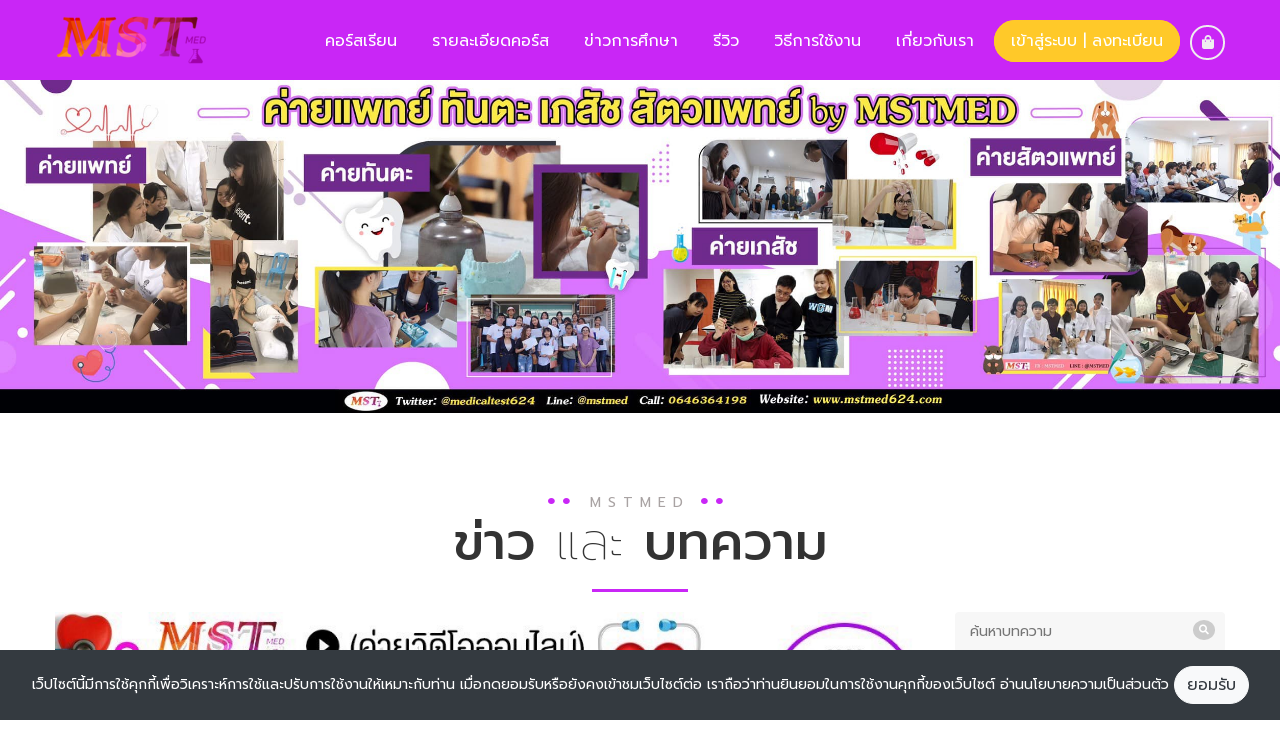

--- FILE ---
content_type: text/html; charset=UTF-8
request_url: https://www.mstmed624.com/blog/%E0%B8%84%E0%B9%88%E0%B8%B2%E0%B8%A2%20WORKSHOP%204%20%E0%B8%AB%E0%B8%A1%E0%B8%AD-405
body_size: 26217
content:
<!doctype html>
<html lang="th">

<head>
    <meta charset="utf-8">
    <meta name="viewport" content="width=device-width, initial-scale=1, shrink-to-fit=no">
    <meta name="csrf-token" content="cLNP3eEHtQqjo6IBdSTruQjQzVNPFOOOIDGwIUhJ">
    <title>สถาบัน MSTMED ติวเข้มเข้า แพทย์ ทันตะ เภสัช สัตวแพทย์ โดยเฉพาะ</title>
    <meta name="description" content="">
    <meta name="keywords" content="">
        <link rel="shortcut icon" type="image/x-icon" href="https://www.mstmed624.com/storage/logos/1597997805-fav32.png" />
    
        <link rel="stylesheet" href="https://www.mstmed624.com/assets_v2/css/owl.carousel.css">
    <link rel="stylesheet" href="https://www.mstmed624.com/assets_v2/css/owl.theme.default.css">
    <link rel="stylesheet" href="https://www.mstmed624.com/assets_v2/css/fontawesome-all.css">
    <link rel="stylesheet" href="https://www.mstmed624.com/assets_v2/css/flaticon.css">
    <link rel="stylesheet" type="text/css" href="https://www.mstmed624.com/assets_v2/css/meanmenu.css">
    <link rel="stylesheet" href="https://www.mstmed624.com/assets_v2/css/bootstrap.min.css">
    <link rel="stylesheet" href="https://www.mstmed624.com/assets_v2/css/video.min.css">
    <link rel="stylesheet" href="https://www.mstmed624.com/assets_v2/css/animate.min.css">
    <link rel="stylesheet" href="https://www.mstmed624.com/assets_v2/css/lightbox.css">
    <link rel="stylesheet" href="https://www.mstmed624.com/assets_v2/css/progess.css">
    <link rel="stylesheet" href="https://www.mstmed624.com/assets_v2/css/message-box.css">
    <link rel="stylesheet" href="https://www.mstmed624.com/assets_v2/css/style.css?20250426">
    <link rel="stylesheet" href="https://www.mstmed624.com/assets_v2/css/responsive.css">
    <link rel="stylesheet" href="https://www.mstmed624.com/assets/css/login.css?20250426">
    <link rel="stylesheet" href="https://www.mstmed624.com/assets_v2/css/colors/switch.css">
    <link rel="stylesheet" href="https://www.mstmed624.com/assets_v2/css/pagination.css">

    <link rel="stylesheet" href="https://www.mstmed624.com/css/site.css?20250426">
    
    

        <style>
        .popup{
            position: absolute;
            left: 50%;
            margin-top: 20%;
            width: fit-content;
            transform: translate(-50%, -50%);
          
            background-color: #fff0;
            border: 0px solid rgb(0 0 0 / 0%);
        }
        .button-popup{
       
            position: absolute;
            left: 50%;
            margin-top: 200px;
            transform: translate(-50%, -50%);
      
        }
        #banner_popup .owl-stage-outer {
            margin-top: -79px;
        }
        #banner_popup .owl-theme .owl-nav {
            margin-top: -21px;
        }
        #banner_popup span{
            position: absolute;
            margin-top: -10px;
        }
    </style>
            <!-- Global site tag (gtag.js) - Google Analytics -->
    <script async src="https://www.googletagmanager.com/gtag/js?id=G-6ZZ60ZPC15"></script>
    <script>
        window.dataLayer = window.dataLayer || [];
            function gtag(){dataLayer.push(arguments);}
            gtag('js', new Date());

            gtag('config', 'G-6ZZ60ZPC15');
    </script>
        
    </head>

<body>

    

    <header>
        <div id="main-menu" class="main-menu-container header-style-5">
            <div class="main-menu">
                <div class="container">
                    <div class="navbar-default">
                        <div class="navbar-header float-left">
                            <a class="navbar-brand text-uppercase" href="https://www.mstmed624.com"><img
                                    src="https://www.mstmed624.com/storage/logos/1597992181-50.png" alt="logo"></a>
                        </div><!-- /.navbar-header -->

                        
                                                
                     
                        

                      
                                                <div class="cart-search float-right ul-li">
                            <ul>

                                <li>
                                    <button type="button" onclick="window.location.href='https://www.mstmed624.com/cart' ">
                                        <i class="fas fa-shopping-bag"></i>

                                    </button>
                                </li>

                            </ul>
                        </div>
                                                <div class="log-in float-right">
                            <div class="modal fade" id="myModal" tabindex="-1" role="dialog" aria-hidden="true">
        <div class="modal-dialog  ">
            <div class="modal-content">
                <!-- Modal Header -->
                <div class="modal-header ">
                    <div class="popup-logo">
                    <img src="https://www.mstmed624.com/storage/logos/1597992181-50.png" alt="">
                    </div>
                    <div class="popup-text text-center">
                    
                    </div>
                    <button type="button" class="close" data-dismiss="modal" aria-hidden="true">×</button>

                </div>
                <ul class="nav nav-tabs nav-justified login-tabs" id="myTab" role="tablist">
                        <li class="nav-item">
                            <a class="nav-link active" id="home-tab" data-toggle="tab" href="#login" role="tab" aria-controls="home" aria-selected="true">เข้าสู่ระบบ</a>
                        </li>
                                                                                                                                                                                
                                            <li class="nav-item">
                                                <a class="nav-link" id="profile-tab" data-toggle="tab" href="#register" role="tab" aria-controls="profile" aria-selected="false">ลงทะเบียน</a>
                                                
                                            </li>
                                            
                                                                                                                                                        </ul>

                <!-- Modal body -->
                <div class="modal-body">
                   
                    <div class="tab-content">
                        
                        <span class="reset-response text-success " style="font-size: 26px;"></span>
                        <div class="tab-pane container active" id="login">
                            
                            <span class="error-response text-danger"></span>
                            <span class="success-response text-success"></span>
                            
                            <div id="socialLinks" class="text-center"></div>

                            
                            <form class="contact_form" id="loginForm" action="https://www.mstmed624.com/logins" 
                                  method="POST" enctype="multipart/form-data">
                                  <input type="hidden" name="_token" value="cLNP3eEHtQqjo6IBdSTruQjQzVNPFOOOIDGwIUhJ">
                                <div class="contact-info mb-2">
                                    <input class="form-control mb-0" type="email" name="email" id="email" placeholder="ที่อยู่อีเมล" maxlength="191">
                                    <span id="login-email-error" class="text-danger"></span>

                                </div>
                                <div class="contact-info mb-2">
                                    <input class="form-control mb-0" type="password" name="password" id="password" placeholder="รหัสผ่าน">
                                    <span id="login-password-error" class="text-danger"></span>


                                    <!-- <a class="text-info p-0 d-block text-right my-2 go-forgot" id="home-tab" data-toggle="tab" href="#forgot" role="tab" aria-controls="home" aria-selected="false">ลืมรหัสผ่านหรือไม่?</a> -->
                                    <a href="#" class="go-forgot float-right text-info pr-0">ลืมรหัสผ่านหรือไม่?</a>
                                    <!-- <a class="text-info p-0 d-block text-right my-2"
                                       href="https://www.mstmed624.com/password/reset">ลืมรหัสผ่านหรือไม่?</a> -->

                                </div>

                                                                                                    
                                <div class="nws-button text-center text-capitalize">
                                    
                                    
                                    <button type="submit"
                                            value="Submit" id="submit_login" class="btn_1 rounded">เข้าสู่ระบบ</button>
                                </div>
                                                                                                                                                                                                                                                                                                    </form>
                            
                            
                        </div>
                                                                                                                        <span class="confirm-response text-success " style="font-size: 26px;"></span>
                        <div class="tab-pane container " id="register">
                            <form id="registerForm" class="contact_form"
                                action="#"
                                method="post" enctype="multipart/form-data">
                                <input type="hidden" name="_token" value="cLNP3eEHtQqjo6IBdSTruQjQzVNPFOOOIDGwIUhJ">
                                <div class="contact-info row mb-2">
                                    <div class="col-12 col-md-11">
                                        <input class="form-control mb-0" type="email" name="email" id="email" placeholder="ที่อยู่อีเมล" maxlength="191">
                                    </div>
                                    <div class="col-12 col-md-1">
                                    <p class="text-danger font18">*</p>
                                    </div>
                                    <span id="email-error" class="text-danger error"></span>

                                </div>
                                <div class="contact-info row mb-2">
                                    <div class="col-12 col-md-11">
                                        <input class="form-control mb-0" type="password" name="password" id="password" placeholder="รหัสผ่าน">
                                            <small><I>(รหัสผ่าน 6 ตัว มีตัวพิมพ์ใหญ่ พิมพ์เล็ก ตัวเลข อย่างน้อย 1 ตัว)</I></small>
                                            <br>
                                        <span id="password-error" class="text-danger error"></span>
                                    </div>
                                    <div class="col-12 col-md-1">
                                        <p class="text-danger font18">*</p>
                                    </div>
                                </div>
                                <div class="contact-info row mb-2">
                                    <div class="col-12 col-md-11">
                                    <input class="form-control mb-0" type="password" name="password_confirmation" id="password_confirmation" placeholder="ยืนยันรหัสผ่าน">
                                        </div>
                                        <div class="col-12 col-md-1">
                                            <p class="text-danger font18">*</p>
                                        </div>
                                </div>
                                <hr>
                                                                                                                                        
                                                                                                            
                                                                                                            
                                                                                                            
                                                                                                            
                                                                                                            
                                                                                                            
                                                                                                                                            <div class="contact-info row mb-2">
                                    <div class="col-12 col-md-11">
                                    <input class="form-control mb-0" type="text" name="first_name" id="first_name" placeholder="ชื่อจริง" maxlength="191">
                                        </div>
                                        <div class="col-12 col-md-1">
                                            <p class="text-danger font18">*</p>
                                        </div>
                                    <span id="first_name-error" class="text-danger error"></span>
                                </div>
                                <div class="contact-info row mb-2">
                                    <div class="col-12 col-md-11">
                                    <input class="form-control mb-0" type="text" name="last_name" id="last_name" placeholder="นามสกุล" maxlength="191">
                                    </div>
                                    <div class="col-12 col-md-1">
                                        <p class="text-danger font18">*</p>
                                    </div>
                                    <span id="last_name-error" class="text-danger error"></span>

                                </div>

                                
                                                                                                                                                                                                                                            <div class="contact-info row mb-2">
                                                    <div class="col-12 col-md-11">
                                                        <textarea name="address" placeholder="ที่อยู่" class="form-control mb-0"></textarea>
                                                    </div>
                                                   
                                                                                                        <div class="col-12 col-md-1">
                                                        <p class="text-danger font18">*</p>
                                                    </div>
                                                                                                    <span id="address-error" class="text-danger error"></span>    
                                            </div>
                                                                                                                                                                                                                                                            <div class="contact-info row mb-2" id="city">
                                                    <div class="col-12 col-md-11">
                                                    <label class="radio-inline mr-3 mb-0">
                                                    <select name="city" class="form-control" id="login_province">
                                                        <option  disabled selected>เลือกจังหวัด</option>
                                                    
                                                    </select>
                                                    </label>
                                                </div>
                                                                                                <div class="col-12 col-md-1">
                                                    <p class="text-danger font18">*</p>
                                                </div>
                                                                                                    <span id="city-error" class="text-danger error"></span>
                                                </div>
                                                <div class="contact-info row mb-2 d-none" id="city_other">
                                                    <div class="col-12 col-md-11">
                                                    <input class="form-control mb-0" type="text" name="city_other" id="city_other" placeholder="city" maxlength="191">
                                                    </div>
                                                                                                        <div class="col-12 col-md-1">
                                                        <p class="text-danger font18">*</p>
                                                    </div>
                                                                                                    </div>
                                                                                                                                                                                                                                                            <div class="contact-info row mb-2" id="state">
                                                    <div class="col-12 col-md-11">
                                                    <label class="radio-inline mr-3 mb-0">
                                                    <select name="state" class="form-control" id="login_amphurs">
                                                    
                                                    </select>
                                                    </label>
                                                    </div>
                                                                                                        <div class="col-12 col-md-1">
                                                        <p class="text-danger font18">*</p>
                                                    </div>
                                                                                                        <span id="amphur-error" class="text-danger error"></span>
                                                </div>
                                                <div class="contact-info row mb-2 d-none" id="state_other">
                                                    <div class="col-12 col-md-11">
                                                    <input class="form-control mb-0" type="text" name="state_other" id="state_other" placeholder="state" maxlength="191">
                                                    </div>
                                                                                                        <div class="col-12 col-md-1">
                                                        <p class="text-danger font18">*</p>
                                                    </div>
                                                                                                    </div>
                                                                                                                                                                                                                                                                <div class="contact-info row mb-2">
                                                                                                        <div class="col-12 col-md-11">
                                                    <input type="text" class="form-control mb-0" value="" name="pincode"
                                                        placeholder="รหัสไปรษณีย์">
                                                    </div>
                                                                                                        <div class="col-12 col-md-1">
                                                        <p class="text-danger font18">*</p>
                                                    </div>
                                                                                                        <span id="pincode-error" class="text-danger error"></span>
                                                </div>
                                                                                                                                                                                                                                                                                                            
                                                <div class="contact-info row mb-2">
                                                    <div class="col-12 col-md-11">
                                                    <input type="number" class="form-control mb-0" value=""
                                                        name="phone"
                                                        placeholder="โทรศัพท์">
                                                        <span id="phone-error" class="text-danger error"></span>
                                                    </div>
                                                                                                        <div class="col-12 col-md-1">
                                                        <p class="text-danger font18">*</p>
                                                    </div>
                                                                                                    </div>     
                                                                                                                                                                                                                                                                                                            <div class="contact-info row mb-2">
                                                                                                           <div class="col-12 col-md-11">
                                                    <input type="text" class="form-control mb-0" value="" name="id_card"
                                                        placeholder="เลขบัตรประจำตัวประชาชน">
                                                    </div>
                                                                                                        <div class="col-12 col-md-1">
                                                        <p class="text-danger font18">*</p>
                                                    </div>
                                                                                                        <span id="id_card-error" class="text-danger error"></span>
                                                </div>
                                                                                                                                                                                                                                                                                                                                                                                                                    <div class="contact-info row mb-2">
                                                        <div class="col-12 col-md-11">
                                                            <label class="radio-inline mr-3 mb-0">ประเภทการเรียน</label>
                                                        </div>
                                                                                                                <div class="col-12 col-md-1">
                                                            <p class="text-danger font18">*</p>
                                                        </div>
                                                                                                            </div>
                                                                                                                <div class="contact-info  mb-2 ml-4">
                                                            <input type="checkbox" class="ml-0" name="custom[course_type][]" value="0">
                                                            <label class="radio-inline mr-3 mb-0 ml-4 ">
                                                                คอร์สออนไลน์
                                                            </label>
                                                        
                                                        </div>
                                                                                                                <div class="contact-info  mb-2 ml-4">
                                                            <input type="checkbox" class="ml-0" name="custom[course_type][]" value="1">
                                                            <label class="radio-inline mr-3 mb-0 ml-4 ">
                                                                คอร์สสด
                                                            </label>
                                                        
                                                        </div>
                                                                                                                <span id="course_type-error" class="text-danger error"></span>
                                                                                                
                                                                                                
                                                                                                                                                                                                                                                                                    
                                <div class="nws-button text-center text-capitalize py-4">
                                <button id="registerButton" type="submit" 
                                    class="btn_1 rounded">ลงทะเบียน</button>
                                </div>

                            </form>
                        </div>
                                                                                            <div class="tab-pane container fade" id="forgot">
                            <form id="forgotForm" class="contact_form"
                                  action="#"
                                  method="post">
                                <input type="hidden" name="_token" value="cLNP3eEHtQqjo6IBdSTruQjQzVNPFOOOIDGwIUhJ">
                                <div class="contact-info mb-2">
                                    <input class="form-control mb-0" type="email" name="email" id="email" placeholder="ที่อยู่อีเมล" maxlength="191">
                                    <span id="reset-email-error" class="text-danger"></span>

                                </div>

                                                                                                    
                                <div class="nws-button text-center  text-capitalize py-4">
                                <button id="forgotButton" type="submit" 
                                                value="Submit" class="btn_1 rounded">ส่งอีเมล</button>
                                </div>

                            </form>
                        </div>
                        <div id="back" class="nws-button text-center  text-capitalize py-4 d-none">
                            <a href="https://www.mstmed624.com"><button type="button" class="btn_1 rounded">กลับไปหน้าหลัก</button></a>
                            </div>
                    </div>
                </div>
            </div>
        </div>
    </div>
<input type="hidden" name="" id="registration" value=" true ">


  

        

                        </div>
                        <!-- Collect the nav links, forms, and other content for toggling -->
                                                                            <nav class="navbar-menu float-right">
                            <div class="nav-menu ul-li">
                                <ul>
                                    <li class=" "><a class="font23"  href="https://www.mstmed624.com/courses">คอร์สเรียน</a>
                                    </li>
                                    <li class=" menu-item-has-children ul-li-block "><a class="font23" href="#!">รายละเอียดคอร์ส</a>
                                        <ul class="sub-menu" style="top: 37px;
                                                                left: -1px;
                                                                width: 280px;">
                                            <li>
                                                <a href="https://www.mstmed624.com/category/%E0%B8%95%E0%B8%B2%E0%B8%A3%E0%B8%B2%E0%B8%87%E0%B9%80%E0%B8%A3%E0%B8%B5%E0%B8%A2%E0%B8%99-%E0%B8%84%E0%B8%AD%E0%B8%A3%E0%B9%8C%E0%B8%AA%E0%B8%AA%E0%B8%94-%E0%B8%A0%E0%B8%B2%E0%B8%84%E0%B8%9B%E0%B8%81%E0%B8%95%E0%B8%B4/blogs" class="font23 ">ตารางเรียน คอร์สสด ภาคปกติ
                                                <span class="badge unreadMessageCounter d-none badge-success"></span>
                                                </a>
                                            </li>
                                            <li>
                                                <a href="https://www.mstmed624.com/category/%E0%B8%95%E0%B8%B2%E0%B8%A3%E0%B8%B2%E0%B8%87%E0%B9%80%E0%B8%A3%E0%B8%B5%E0%B8%A2%E0%B8%99-%E0%B8%84%E0%B8%AD%E0%B8%A3%E0%B9%8C%E0%B8%AA%E0%B8%AA%E0%B8%94-%E0%B8%A0%E0%B8%B2%E0%B8%84-inter/blogs" class="font23 ">ตารางเรียน คอร์สสด ภาค Inter
                                                <span class="badge unreadMessageCounter d-none badge-success"></span>
                                                </a>
                                            </li>
                                            <li>
                                                <a href="https://www.mstmed624.com/category/%E0%B9%81%E0%B8%99%E0%B8%B0%E0%B8%99%E0%B8%B3%E0%B8%84%E0%B8%AD%E0%B8%A3%E0%B9%8C%E0%B8%AA%E0%B9%80%E0%B8%A3%E0%B8%B5%E0%B8%A2%E0%B8%99/blogs"class="font23 ">แนะนำคอร์สเรียน
                                                <span class="badge unreadMessageCounter d-none badge-success"></span>
                                                </a>
                                            </li>
                                            <li>
                                                <a href="https://www.mstmed624.com/category/%E0%B8%84%E0%B9%88%E0%B8%B2%E0%B8%A2/blogs"class="font23 ">ค่าย
                                                <span class="badge unreadMessageCounter d-none badge-success"></span>
                                                </a>
                                            </li>
                                            <li>
                                                <a href="https://www.mstmed624.com/mcat"class="font23 ">คอร์ส MCAT
                                                <span class="badge unreadMessageCounter d-none badge-success"></span>
                                                </a>
                                            </li>
                                            <li>
                                                <a href="https://www.mstmed624.com/private"class="font23 ">คอร์ส Private
                                                <span class="badge unreadMessageCounter d-none badge-success"></span>
                                                </a>
                                            </li>
                                            <li>
                                                <a href="https://www.mstmed624.com/vet-license"class="font23 ">คอร์ส Vet License
                                                <span class="badge unreadMessageCounter d-none badge-success"></span>
                                                </a>
                                            </li>
                                        </ul>
                                    </li>
                                    <li class=" "><a class="font23"  href="https://www.mstmed624.com/blog">ข่าวการศึกษา</a>
                                    </li>
                                    <li class=" "><a class="font23"  href="https://www.mstmed624.com/category/review/blogs">รีวิว</a>
                                    </li>
                                    <li class=" menu-item-has-children ul-li-block "><a class="font23" href="#!">วิธีการใช้งาน</a>
                                        <ul class="sub-menu" style="top: 37px;
                                                                left: -1px;
                                                                width: 280px;">
                                            <li>
                                                <a href="https://www.mstmed624.com/registerSD" class="font23 ">ขั้นตอนการสมัครเรียน
                                                <span class="badge unreadMessageCounter d-none badge-success"></span>
                                                </a>
                                            </li>
                                            <li>
                                                <a href="https://www.mstmed624.com/payment"class="font23 ">วิธีการชำระเงิน
                                                <span class="badge unreadMessageCounter d-none badge-success"></span>
                                                </a>
                                            </li>
                                        </ul>
                                    </li>
                                    <li class=" "><a class="font23"  href="https://www.mstmed624.com/about-us">เกี่ยวกับเรา</a>
                                    </li>
                                    
                                                                        
                                    <li><a id="openLoginModal" class="btn_1 rounded2" data-target="#myModal"
                                            href="#">เข้าสู่ระบบ | ลงทะเบียน</a></li>
                                    
                                </ul>
                            </div>
                        </nav>                                            </div>
                </div>
            </div>
        </div>
    </header>


    <div class="altranative-header ul-li-block">
        <div id="menu-container">

            <div class="menu-wrapper">
                <div class="row">

                    <button type="button" class="alt-menu-btn float-left">
                        <span class="hamburger-menu"></span>
                    </button>

                    <div class="logo-area">
                        <a href="https://www.mstmed624.com">
                            <img src="https://www.mstmed624.com/storage/logos/1597992181-50.png" alt="logo">
                        </a>
                    </div>

                    <div class="cart-btn pulse  ul-li float-right">
                        <ul>
                                                        <li>
                                <div class="login">
                                    <a id="openLoginModal" data-toggle="modal" data-target="#myModal" href="#"><i
                                            class="fa fa-user"></i></a>
                                </div>
                            </li>
                            
                            <li><a href=" #!"><i
                                        class="fas fa-shopping-bag"></i>
                                                                    </a>
                            </li>

                        </ul>
                    </div>

                </div>
            </div>
                                        <ul class="menu-list accordion" style="left: -100%;">
                
                <li class="card  "><a class="menu-link" style="font-size: 17px;" href="https://www.mstmed624.com/courses">คอร์สเรียน</a></li>
                <li class="card  "><a class="menu-link" style="font-size: 17px;" href="" data-toggle="collapse" data-target="#collapse1" aria-expanded="false">รายละเอียดคอร์ส<i class="fas fa-chevron-down" style="font-size: 13px;"></i></a>
                    <ul id="collapse1" class="submenu collapse " aria-labelledby="heading1" data-parent="#accordion">
                        <li><a class="text-white  " href="https://www.mstmed624.com/category/%E0%B8%95%E0%B8%B2%E0%B8%A3%E0%B8%B2%E0%B8%87%E0%B9%80%E0%B8%A3%E0%B8%B5%E0%B8%A2%E0%B8%99-%E0%B8%84%E0%B8%AD%E0%B8%A3%E0%B9%8C%E0%B8%AA%E0%B8%AA%E0%B8%94-%E0%B8%A0%E0%B8%B2%E0%B8%84%E0%B8%9B%E0%B8%81%E0%B8%95%E0%B8%B4/blogs" style="font-size: 17px;">ตารางเรียน คอร์สสด ภาคปกติ</a></li>
                        <li><a class="text-white  " href="https://www.mstmed624.com/category/%E0%B8%95%E0%B8%B2%E0%B8%A3%E0%B8%B2%E0%B8%87%E0%B9%80%E0%B8%A3%E0%B8%B5%E0%B8%A2%E0%B8%99-%E0%B8%84%E0%B8%AD%E0%B8%A3%E0%B9%8C%E0%B8%AA%E0%B8%AA%E0%B8%94-%E0%B8%A0%E0%B8%B2%E0%B8%84-inter/blogs" style="font-size: 17px;">ตารางเรียน คอร์สสด ภาค inter</a></li>
                        <li><a class="text-white  " href="https://www.mstmed624.com/category/%E0%B9%81%E0%B8%99%E0%B8%B0%E0%B8%99%E0%B8%B3%E0%B8%84%E0%B8%AD%E0%B8%A3%E0%B9%8C%E0%B8%AA%E0%B9%80%E0%B8%A3%E0%B8%B5%E0%B8%A2%E0%B8%99/blogs" style="font-size: 17px;">แนะนำคอร์สเรียน</a></li>
                        <li><a class="text-white  " href="https://www.mstmed624.com/category/%E0%B8%84%E0%B9%88%E0%B8%B2%E0%B8%A2/blogs" style="font-size: 17px;">ค่าย</a></li>
                        <li><a class="text-white  " href="https://www.mstmed624.com/mcat" style="font-size: 17px;">คอร์ส MCAT</a></li>
                        <li><a class="text-white  " href="https://www.mstmed624.com/private" style="font-size: 17px;">คอร์ส Private</a></li>
                        <li><a class="text-white  " href="https://www.mstmed624.com/vet-license" style="font-size: 17px;">คอร์ส Vet License</a></li>
                    </ul>
                </li>
                <li class="card  "><a class="menu-link" style="font-size: 17px;" href="https://www.mstmed624.com/blog">ข่าวการศึกษา</a></li>
                <li class="card  "><a class="menu-link" style="font-size: 17px;" href="https://www.mstmed624.com/category/review/blogs">รีวิว</a></li>
                <li class="card  "><a class="menu-link" style="font-size: 17px;" href="" data-toggle="collapse" data-target="#collapse2" aria-expanded="false">วิธีการใช้งาน<i class="fas fa-chevron-down" style="font-size: 13px;"></i></a>
                    <ul id="collapse2" class="submenu collapse " aria-labelledby="heading1" data-parent="#accordion">
                        <li><a class="text-white  " href="https://www.mstmed624.com/registerSD" style="font-size: 17px;">ขั้นตอนการสมัครเรียน</a></li>
                        <li><a class="text-white  " href="https://www.mstmed624.com/payment" style="font-size: 17px;">วิธีการชำระเงิน</a></li>
                    </ul>
                </li>
                <li class="card  "><a class="menu-link" style="font-size: 17px;" href="https://www.mstmed624.com/about-us">เกี่ยวกับเรา</a></li>
                                                                <li class="card" onclick="slideMenuLogin()"><a id="openLoginModal" class="menu-link" data-target="#myModal" style="font-size: 17px;"
                        href="#">เข้าสู่ระบบ | ลงทะเบียน</a></li>
                                
                
                
            </ul>                    </div>
    </div>
    
    <!-- Start of breadcrumb section
    ============================================= -->
    <div class="owl-banners owl-carousel owl-theme ">
         <div>
             <div class="block-news">
                 <div class="box-img">
                     <img src="https://www.mstmed624.com/storage/uploads/header-cover.jpg">
                 </div>
             </div>
         </div>
     </div>
    <!-- End of breadcrumb section
        ============================================= -->


    <!-- Start of Blog single content
        ============================================= -->
    <section id="blog-detail" class="blog-details-section">
        <div class="container">
            <div class="section-title mb20  headline text-center">
                <span class="subtitle   text-uppercase">MSTMED</span>
                <h2> <span>ข่าว</span> และ <span>บทความ</span></h2>
                <hr class="header2">
            </div>
            <div class="row">
                <div class="col-md-9">
                    <div class="blog-details-content">
                        <div class="post-content-details">
                            
                                <div class="blog-detail-thumbnile mb35">
                                    <img src="https://www.mstmed624.com/storage/uploads/1674036379-s-50086020.jpg" alt="">
                                </div>
                            
                            <h2>ค่าย WORKSHOP 4 หมอ (ค่ายวิดีโอออนไลน์) ดูได้ตลอด24ชม.</h2>

                            <div class="text-uppercase color1">
                                <span><i class="fas fa-calendar-alt"></i> 4 กุมภาพันธ์ 2566</span>
                                <span><i class="fas fa-user"></i> Panjawo MST</span>
                                <span><i class="fas fa-comment-dots"></i> 0</span>
                                                                <span><i class="fas fa-tag"><a
                                                href="https://www.mstmed624.com/category/%E0%B8%84%E0%B9%88%E0%B8%B2%E0%B8%A2-work-shop-by-mstmed/blogs"> ค่าย Work Shop By Mstmed</a></i></span>
                                                            </div>
                            <p class="my-5">
                                <p>&#127752;&#3588;&#3656;&#3634;&#3618; WORKSHOP 4 &#3627;&#3617;&#3629; (&#3588;&#3656;&#3634;&#3618;&#3623;&#3636;&#3604;&#3637;&#3650;&#3629;&#3629;&#3629;&#3609;&#3652;&#3621;&#3609;&#3660;) &#3604;&#3641;&#3652;&#3604;&#3657;&#3605;&#3621;&#3629;&#3604;24&#3594;&#3617;. &#3652;&#3617;&#3656;&#3592;&#3635;&#3585;&#3633;&#3604;&#3592;&#3635;&#3609;&#3623;&#3609;&#3619;&#3629;&#3610;<br>
(&#3649;&#3614;&#3607;&#3618;&#3660; &#3607;&#3633;&#3609;&#3605;&#3632; &#3648;&#3616;&#3626;&#3633;&#3594; &#3626;&#3633;&#3605;&#3623;&#3649;&#3614;&#3607;&#3618;&#3660;)<p>&#3623;&#3633;&#3609;&#3648;&#3626;&#3634;&#3619;&#3660;&#3607;&#3637;&#3656; 4 &#3585;&#3640;&#3617;&#3616;&#3634;&#3614;&#3633;&#3609;&#3608;&#3660; 2566</p><p>&#9989;&#3649;&#3609;&#3632;&#3609;&#3635;&#3585;&#3634;&#3619;&#3648;&#3605;&#3619;&#3637;&#3618;&#3617;&#3605;&#3633;&#3623;&#3626;&#3629;&#3610;&#3648;&#3586;&#3657;&#3634;&#3588;&#3603;&#3632;&#3649;&#3614;&#3607;&#3618;&#3660; &#3607;&#3633;&#3609;&#3605;&#3632; &#3648;&#3616;&#3626;&#3633;&#3594; &#3626;&#3633;&#3605;&#3623;&#3649;&#3614;&#3607;&#3618;&#3660; &#3617;&#3627;&#3634;&#3621;&#3633;&#3618;&#3607;&#3633;&#3656;&#3623;&#3611;&#3619;&#3632;&#3648;&#3607;&#3624; ( &#3619;&#3629;&#3610; Portfolio, &#3650;&#3588;&#3657;&#3623;&#3605;&#3634; &#3649;&#3621;&#3632;&#3619;&#3629;&#3610; &#3585;&#3626;&#3614;&#3607; &#3619;&#3633;&#3610;&#3605;&#3619;&#3591;&#3619;&#3656;&#3623;&#3617;&#3585;&#3633;&#3609;&#3607;&#3633;&#3656;&#3623;&#3611;&#3619;&#3632;&#3648;&#3607;&#3624;)<br>
&#9989; &#3585;&#3634;&#3619;&#3651;&#3594;&#3657;&#3627;&#3641;&#3615;&#3633;&#3591;&#3588;&#3640;&#3603;&#3627;&#3617;&#3629; &#3649;&#3621;&#3632;&#3626;&#3633;&#3605;&#3623;&#3649;&#3614;&#3607;&#3618;&#3660;<br>
&#9989; &#3585;&#3634;&#3619;&#3607;&#3635;&#3648;&#3592;&#3621;&#3649;&#3629;&#3621;&#3585;&#3630;&#3629;&#3621;&#3660;&#3585;&#3648;&#3610;&#3639;&#3657;&#3629;&#3591;&#3605;&#3657;&#3609;<br>
&#9989; &#3585;&#3634;&#3619;&#3605;&#3619;&#3623;&#3592;&#3626;&#3640;&#3586;&#3616;&#3634;&#3614;&#3615;&#3633;&#3609;&#3648;&#3610;&#3639;&#3657;&#3629;&#3591;&#3605;&#3657;&#3609;<br>
&#9989; &#3629;&#3640;&#3604;&#3615;&#3633;&#3609; &#3586;&#3641;&#3604;&#3627;&#3636;&#3609;&#3611;&#3641;&#3609;&#3648;&#3610;&#3639;&#3657;&#3629;&#3591;&#3605;&#3657;&#3609;<br>
&#9989; &#3585;&#3634;&#3619;&#3605;&#3619;&#3623;&#3592;&#3611;&#3633;&#3626;&#3626;&#3634;&#3623;&#3632;&#3648;&#3610;&#3639;&#3657;&#3629;&#3591;&#3605;&#3657;&#3609;&#3586;&#3629;&#3591;&#3626;&#3633;&#3605;&#3623;&#3660;&#3648;&#3621;&#3637;&#3657;&#3618;&#3591;<br>
&#127894;&#3629;&#3640;&#3611;&#3585;&#3619;&#3603;&#3660;&#3607;&#3637;&#3656;&#3652;&#3604;&#3657;&#3619;&#3633;&#3610; &#3614;&#3636;&#3648;&#3624;&#3625;&#3626;&#3640;&#3604;&#3654;&#3654; &#3627;&#3641;&#3615;&#3633;&#3591; (Stethoscope) &#3586;&#3629;&#3591;&#3592;&#3619;&#3636;&#3591; &#3651;&#3594;&#3657;&#3591;&#3634;&#3609;&#3652;&#3604;&#3657;&#3592;&#3619;&#3636;&#3591;<br>
&#3629;&#3640;&#3611;&#3585;&#3619;&#3603;&#3660;&#3607;&#3635;&#3648;&#3592;&#3621;&#3649;&#3629;&#3621;&#3585;&#3630;&#3629;&#3621;&#3660;&#3585;&#3607;&#3633;&#3657;&#3591;&#3648;&#3595;&#3655;&#3607;<br>
&#3629;&#3640;&#3611;&#3585;&#3619;&#3603;&#3660;&#3605;&#3619;&#3623;&#3592;&#3611;&#3633;&#3626;&#3626;&#3634;&#3623;&#3632;&#3626;&#3635;&#3627;&#3619;&#3633;&#3610;&#3626;&#3633;&#3605;&#3623;&#3660;&#3648;&#3621;&#3637;&#3657;&#3618;&#3591;<br>
&#3629;&#3640;&#3611;&#3585;&#3619;&#3603;&#3660;&#3605;&#3619;&#3623;&#3592;&#3626;&#3640;&#3586;&#3616;&#3634;&#3614;&#3615;&#3633;&#3609;&#3648;&#3610;&#3639;&#3657;&#3629;&#3591;&#3605;&#3657;&#3609; &#3649;&#3621;&#3632;MODEL &#3615;&#3633;&#3609;</p><p>&#3648;&#3585;&#3637;&#3618;&#3619;&#3610;&#3633;&#3605;&#3619;&#3588;&#3656;&#3634;&#3618;&#3607;&#3633;&#3657;&#3591;&#3627;&#3617;&#3604; 4&#3651;&#3610; (&#3588;&#3656;&#3634;&#3618;&#3649;&#3614;&#3607;&#3618;&#3660; &#3607;&#3633;&#3609;&#3605;&#3632; &#3648;&#3616;&#3626;&#3633;&#3594; &#3626;&#3633;&#3605;&#3623;&#3649;&#3614;&#3607;&#3618;&#3660;) &#3652;&#3623;&#3657;&#3618;&#3639;&#3656;&#3609;&#3607;&#3635; Portfolio &#3617;&#3627;&#3634;&#3621;&#3633;&#3618;&#3607;&#3633;&#3657;&#3623;&#3611;&#3619;&#3632;&#3648;&#3607;&#3624;&#3652;&#3604;&#3657;&#3592;&#3619;&#3636;&#3591;</p><p>&#9745;&#3588;&#3640;&#3603;&#3626;&#3617;&#3610;&#3633;&#3605;&#3636; : &#3609;&#3657;&#3629;&#3591;&#3654;&#3617;.1-6, &#3595;&#3636;&#3656;&#3623;, &#3629;&#3634;&#3594;&#3637;&#3623;&#3632;, &#3611;&#3623;&#3594;, &#3611;&#3623;&#3626;</p><p>&#128138;&#3619;&#3633;&#3610;&#3592;&#3635;&#3609;&#3623;&#3609;&#3592;&#3635;&#3585;&#3633;&#3604; 30 &#3607;&#3637;&#3656;&#3609;&#3633;&#3656;&#3591;</p><p>&#9889;&#3626;&#3617;&#3633;&#3588;&#3619;&#3604;&#3656;&#3623;&#3609; line :@mstmed (&#3617;&#3637;@&#3609;&#3635;&#3627;&#3609;&#3657;&#3634;&#3604;&#3657;&#3623;&#3618;&#3609;&#3658;&#3634;)</p><p>&#129658;https://lin.ee/mpgKh5w</p><p>&#128222;064-636-4198</p><p>#&#3588;&#3656;&#3634;&#3618;&#3649;&#3614;&#3607;&#3618;&#3660;, #&#3588;&#3656;&#3634;&#3618;&#3627;&#3617;&#3629;&#3629;&#3629;&#3609;&#3652;&#3621;&#3609;&#3660;, #&#3588;&#3656;&#3634;&#3618;&#3627;&#3617;&#3629;, #&#3588;&#3656;&#3634;&#3618;&#3607;&#3633;&#3609;&#3605;&#3632;, #&#3588;&#3656;&#3634;&#3618;&#3648;&#3616;&#3626;&#3633;&#3594;, #&#3588;&#3656;&#3634;&#3618;&#3626;&#3633;&#3605;&#3623;&#3649;&#3614;&#3607;&#3618;&#3660;, #&#3588;&#3656;&#3634;&#3618;&#3649;&#3614;&#3607;&#3618;&#3660;&#3629;&#3629;&#3609;&#3652;&#3621;&#3609;&#3660;, #&#3588;&#3656;&#3634;&#3618;&#3627;&#3617;&#3629;&#3629;&#3629;&#3609;&#3652;&#3621;&#3609;&#3660;, #portfolio,</p></p>

                            </p>


                        </div>
                        <div class="blog-share-tag">
                            <div class="share-text float-left">
                                แชร์                            </div>

                            <div class="share-social ul-li float-right">
                                <ul>
                                    <li><a target="_blank" href="http://www.facebook.com/sharer/sharer.php?u=https://www.mstmed624.com/blog/%E0%B8%84%E0%B9%88%E0%B8%B2%E0%B8%A2%20WORKSHOP%204%20%E0%B8%AB%E0%B8%A1%E0%B8%AD-405"><i class="fab fa-facebook-f"></i></a></li>
                                    <li><a target="_blank" href="http://twitter.com/share?url=https://www.mstmed624.com/blog/%E0%B8%84%E0%B9%88%E0%B8%B2%E0%B8%A2%20WORKSHOP%204%20%E0%B8%AB%E0%B8%A1%E0%B8%AD-405&text=ค่าย WORKSHOP 4 หมอ (ค่ายวิดีโอออนไลน์) ดูได้ตลอด24ชม."><i class="fab fa-twitter"></i></a></li>
                                   
                                </ul>
                            </div>
                        </div>
                       

                    </div>

                    <div class="blog-recent-post about-teacher-2">
                        <div class="section-title-2  headline text-left">
                            <h2> <span> ที่เกี่ยวข้อง </span> ข่าว</h2>
                        </div>
                        
                    </div>

                    <div class="blog-comment-area ul-li about-teacher-2">
                        <div class="reply-comment-box">
                            <div class="section-title-2  headline text-left">
                                <h2> โพสต์ <span> ความคิดเห็น </span></h2>
                            </div>

                                                            <a id="openLoginModal" class="btn nws-button gradient-bg text-white"
                                   data-target="#myModal"> เข้าสู่ระบบเพื่อแสดงความคิดเห็น</a>
                                                    </div>
                                                    <p class="my-5">ยังไม่มีความคิดเห็น คุณเป็นคนแรกที่แสดงความเห็น</p>
                        


                    </div>
                </div>
                <div class="col-md-3">
    <div class="side-bar">
        <div class="side-bar-search">
            <form action="https://www.mstmed624.com/search-blog" method="get">
                <input type="text" class="" name="q" placeholder="ค้นหาบทความ">
                <button type="submit"><i class="fas fa-search"></i></button>
            </form>
        </div>
        <div class="short-filter-tab mb-0 mt-4">
                    <div class="shorting-filter w-30 d-inline ">             
                        <span><b> จัดเรียง </b> ตาม</span>
                        <select id="sortBy" class="form-control d-inline " style="width: 69%;">
                            <option value="">ทั้งหมด</option>
                            <option value="popular">เป็นที่นิยม</option>
                        </select>
                    </div>
        </div>
                <div class="side-bar-widget">
            <h2 class="widget-title text-capitalize"><span>หมวดหมู่</span></h2>
            
            <div class="post-categori ul-li-block">
                <ul>
                    <li class="cat-item   active "><a href="https://www.mstmed624.com/blog">ทั้งหมด</a></li>
                                        
                                        <li class="cat-item  "><a
                            href="https://www.mstmed624.com/category/%E0%B8%95%E0%B8%B2%E0%B8%A3%E0%B8%B2%E0%B8%87%E0%B9%80%E0%B8%A3%E0%B8%B5%E0%B8%A2%E0%B8%99-%E0%B8%84%E0%B8%AD%E0%B8%A3%E0%B9%8C%E0%B8%AA%E0%B8%AA%E0%B8%94-%E0%B8%A0%E0%B8%B2%E0%B8%84-inter/blogs">ตารางเรียน คอร์สสด ภาค Inter</a></li>

                                        <li class="cat-item  "><a
                            href="https://www.mstmed624.com/category/%E0%B8%84%E0%B8%AD%E0%B8%A3%E0%B9%8C%E0%B8%AA%E0%B8%95%E0%B8%B4%E0%B8%A7%E0%B9%80%E0%B8%82%E0%B9%89%E0%B8%B2%E0%B9%81%E0%B8%9E%E0%B8%97%E0%B8%A2%E0%B8%A8%E0%B8%B2%E0%B8%AA%E0%B8%95%E0%B8%A3%E0%B9%8C/blogs">คอร์สติวเข้าแพทยศาสตร์</a></li>

                                        <li class="cat-item  "><a
                            href="https://www.mstmed624.com/category/%E0%B8%84%E0%B8%AD%E0%B8%A3%E0%B9%8C%E0%B8%AA%E0%B8%95%E0%B8%B4%E0%B8%A7%E0%B9%80%E0%B8%82%E0%B9%89%E0%B8%B2%E0%B8%AA%E0%B8%B1%E0%B8%95%E0%B8%A7%E0%B9%81%E0%B8%9E%E0%B8%97%E0%B8%A2%E0%B8%A8%E0%B8%B2%E0%B8%AA%E0%B8%95%E0%B8%A3%E0%B9%8C/blogs">คอร์สติวเข้าสัตวแพทยศาสตร์</a></li>

                                        <li class="cat-item  "><a
                            href="https://www.mstmed624.com/category/%E0%B8%84%E0%B8%AD%E0%B8%A3%E0%B9%8C%E0%B8%AA%E0%B8%95%E0%B8%B4%E0%B8%A7%E0%B9%80%E0%B8%82%E0%B9%89%E0%B8%B2%E0%B8%97%E0%B8%B1%E0%B8%99%E0%B8%95%E0%B9%81%E0%B8%9E%E0%B8%97%E0%B8%A2%E0%B8%A8%E0%B8%B2%E0%B8%AA%E0%B8%95%E0%B8%A3%E0%B9%8C/blogs">คอร์สติวเข้าทันตแพทยศาสตร์</a></li>

                                        <li class="cat-item  "><a
                            href="https://www.mstmed624.com/category/%E0%B8%84%E0%B8%AD%E0%B8%A3%E0%B9%8C%E0%B8%AA%E0%B8%95%E0%B8%B4%E0%B8%A7%E0%B9%80%E0%B8%82%E0%B9%89%E0%B8%B2%E0%B9%80%E0%B8%A0%E0%B8%AA%E0%B8%B1%E0%B8%8A%E0%B8%A8%E0%B8%B2%E0%B8%AA%E0%B8%95%E0%B8%A3%E0%B9%8C/blogs">คอร์สติวเข้าเภสัชศาสตร์</a></li>

                                        <li class="cat-item  "><a
                            href="https://www.mstmed624.com/category/checklist-%E0%B9%80%E0%B8%95%E0%B8%A3%E0%B8%B5%E0%B8%A2%E0%B8%A1%E0%B8%95%E0%B8%B1%E0%B8%A7%E0%B8%AA%E0%B8%AD%E0%B8%9A%E0%B9%81%E0%B8%9E%E0%B8%97%E0%B8%A2%E0%B9%8C%E0%B8%AD%E0%B8%B4%E0%B8%99%E0%B9%80%E0%B8%95%E0%B8%AD%E0%B8%A3%E0%B9%8C-2024/blogs">CHECKLIST! เตรียมตัวสอบแพทย์อินเตอร์ 2024</a></li>

                                        <li class="cat-item  "><a
                            href="https://www.mstmed624.com/category/%E0%B8%82%E0%B8%AD%E0%B9%81%E0%B8%AA%E0%B8%94%E0%B8%87%E0%B8%84%E0%B8%A7%E0%B8%B2%E0%B8%A1%E0%B8%A2%E0%B8%B4%E0%B8%99%E0%B8%94%E0%B8%B5%E0%B8%81%E0%B8%B1%E0%B8%9A%E0%B8%99%E0%B9%89%E0%B8%AD%E0%B8%87%E0%B8%95%E0%B8%B4%E0%B8%93%E0%B8%93%E0%B9%8C-%E0%B8%81%E0%B9%89%E0%B8%B2%E0%B8%A7%E0%B9%81%E0%B8%A3%E0%B8%81%E0%B8%AA%E0%B8%B9%E0%B9%88%E0%B9%80%E0%B8%AA%E0%B9%89%E0%B8%99%E0%B8%97%E0%B8%B2%E0%B8%87%E0%B9%81%E0%B8%9E%E0%B8%97%E0%B8%A2%E0%B9%8C-%E0%B8%A1-%E0%B8%81%E0%B8%A3%E0%B8%B8%E0%B8%87%E0%B9%80%E0%B8%97%E0%B8%9E%E0%B8%98%E0%B8%99%E0%B8%9A%E0%B8%B8%E0%B8%A3%E0%B8%B5/blogs">ขอแสดงความยินดีกับน้องติณณ์! ก้าวแรกสู่เส้นทางแพทย์ ม.กรุงเทพธนบุรี</a></li>

                                        <li class="cat-item  "><a
                            href="https://www.mstmed624.com/category/%E0%B8%95%E0%B8%B0%E0%B8%A5%E0%B8%B8%E0%B8%A2%E0%B9%82%E0%B8%88%E0%B8%97%E0%B8%A2%E0%B9%8C-%E0%B8%82%E0%B9%89%E0%B8%AD%E0%B8%AA%E0%B8%AD%E0%B8%9A%E0%B8%88%E0%B8%A3%E0%B8%B4%E0%B8%87%E0%B9%81%E0%B8%9E%E0%B8%97%E0%B8%A2%E0%B9%8C%E0%B8%A3%E0%B8%B1%E0%B8%87%E0%B8%AA%E0%B8%B4%E0%B8%95-%E0%B8%A7%E0%B8%B4%E0%B8%8A%E0%B8%B2%E0%B8%9F%E0%B8%B4%E0%B8%AA%E0%B8%B4%E0%B8%81%E0%B8%AA%E0%B9%8C/blogs">ตะลุยโจทย์ ข้อสอบจริงแพทย์รังสิต วิชาฟิสิกส์!</a></li>

                                        <li class="cat-item  "><a
                            href="https://www.mstmed624.com/category/%E0%B9%80%E0%B8%9B%E0%B8%B4%E0%B8%94%E0%B8%A3%E0%B8%B1%E0%B8%9A%E0%B8%AA%E0%B8%A1%E0%B8%B1%E0%B8%84%E0%B8%A3%E0%B9%81%E0%B8%A5%E0%B9%89%E0%B8%A7-%E0%B8%84%E0%B9%88%E0%B8%B2%E0%B8%A2%E0%B8%AA%E0%B8%B1%E0%B8%95%E0%B8%A7%E0%B9%81%E0%B8%9E%E0%B8%97%E0%B8%A2%E0%B9%8C%E0%B8%AD%E0%B8%AD%E0%B8%99%E0%B9%84%E0%B8%A5%E0%B8%99%E0%B9%8C-cpr-first-aid/blogs">เปิดรับสมัครแล้ว! ค่ายสัตวแพทย์ออนไลน์ CPR First Aid</a></li>

                                        <li class="cat-item  "><a
                            href="https://www.mstmed624.com/category/%E0%B8%84%E0%B8%B3%E0%B8%A2%E0%B9%88%E0%B8%AD%E0%B8%A0%E0%B8%B2%E0%B8%A9%E0%B8%B2%E0%B8%AD%E0%B8%B1%E0%B8%87%E0%B8%81%E0%B8%A4%E0%B8%A9%E0%B8%97%E0%B8%B5%E0%B9%88%E0%B9%83%E0%B8%8A%E0%B9%89%E0%B9%83%E0%B8%99%E0%B8%81%E0%B8%B2%E0%B8%A3%E0%B8%A7%E0%B8%B4%E0%B8%99%E0%B8%B4%E0%B8%88%E0%B8%89%E0%B8%B1%E0%B8%A2%E0%B9%82%E0%B8%A3%E0%B8%84/blogs">คำย่อภาษาอังกฤษที่ใช้ในการวินิจฉัยโรค</a></li>

                                        <li class="cat-item  "><a
                            href="https://www.mstmed624.com/category/%E0%B8%84%E0%B8%AD%E0%B8%A3%E0%B9%8C%E0%B8%AA%E0%B8%95%E0%B8%B4%E0%B8%A7%E0%B8%AA%E0%B8%94%E0%B8%9C%E0%B9%88%E0%B8%B2%E0%B8%99-zoom/blogs">คอร์สติวสดผ่าน Zoom</a></li>

                                        <li class="cat-item  "><a
                            href="https://www.mstmed624.com/category/%E0%B9%83%E0%B8%9A%E0%B8%9B%E0%B8%A3%E0%B8%B0%E0%B8%81%E0%B8%AD%E0%B8%9A%E0%B8%AA%E0%B8%B1%E0%B8%95%E0%B8%A7%E0%B9%81%E0%B8%9E%E0%B8%97%E0%B8%A2%E0%B9%8C/blogs">ใบประกอบสัตวแพทย์</a></li>

                                        <li class="cat-item  "><a
                            href="https://www.mstmed624.com/category/%E0%B9%81%E0%B8%99%E0%B8%B0%E0%B8%99%E0%B8%B3%E0%B8%84%E0%B8%AD%E0%B8%A3%E0%B9%8C%E0%B8%AA%E0%B9%80%E0%B8%A3%E0%B8%B5%E0%B8%A2%E0%B8%99/blogs">แนะนำคอร์สเรียน</a></li>

                                        <li class="cat-item  "><a
                            href="https://www.mstmed624.com/category/%E0%B8%84%E0%B8%AD%E0%B8%A3%E0%B9%8C%E0%B8%AA-mcat/blogs">คอร์ส MCAT</a></li>

                                        <li class="cat-item  "><a
                            href="https://www.mstmed624.com/category/%E0%B8%84%E0%B9%88%E0%B8%B2%E0%B8%A2-work-shop-by-mstmed/blogs">ค่าย Work Shop By Mstmed</a></li>

                                        <li class="cat-item  "><a
                            href="https://www.mstmed624.com/category/%E0%B8%84%E0%B9%88%E0%B8%B2%E0%B8%A2/blogs">ค่าย</a></li>

                                        <li class="cat-item  "><a
                            href="https://www.mstmed624.com/category/%E0%B8%81%E0%B8%B2%E0%B8%A3%E0%B8%AA%E0%B8%A1%E0%B8%B1%E0%B8%84%E0%B8%A3%E0%B8%AA%E0%B8%AD%E0%B8%9A%E0%B8%95%E0%B9%88%E0%B8%B2%E0%B8%87%E0%B9%86/blogs">การสมัครสอบต่างๆ</a></li>

                                        <li class="cat-item  "><a
                            href="https://www.mstmed624.com/category/%E0%B8%81%E0%B8%B2%E0%B8%A3%E0%B9%80%E0%B8%82%E0%B9%89%E0%B8%B2%E0%B9%81%E0%B8%9E%E0%B8%97%E0%B8%A2%E0%B9%8C-%E0%B8%97%E0%B8%B1%E0%B9%88%E0%B8%A7%E0%B8%9B%E0%B8%A3%E0%B8%B0%E0%B9%80%E0%B8%97%E0%B8%A8/blogs">การเข้าแพทย์ ทั่วประเทศ</a></li>

                                        <li class="cat-item  "><a
                            href="https://www.mstmed624.com/category/review/blogs">review</a></li>

                                        <li class="cat-item  "><a
                            href="https://www.mstmed624.com/category/%E0%B8%84%E0%B8%B8%E0%B8%93%E0%B8%AA%E0%B8%A1%E0%B8%9A%E0%B8%B1%E0%B8%95%E0%B8%B4%E0%B9%81%E0%B8%9E%E0%B8%97%E0%B8%A2%E0%B9%8C/blogs">คุณสมบัติแพทย์</a></li>

                                        <li class="cat-item  "><a
                            href="https://www.mstmed624.com/category/%E0%B8%84%E0%B8%B8%E0%B8%93%E0%B8%AA%E0%B8%A1%E0%B8%9A%E0%B8%B1%E0%B8%95%E0%B8%B4%E0%B8%AA%E0%B8%B1%E0%B8%95%E0%B8%A7%E0%B9%81%E0%B8%9E%E0%B8%97%E0%B8%A2%E0%B9%8C/blogs">คุณสมบัติสัตวแพทย์</a></li>

                                        <li class="cat-item  "><a
                            href="https://www.mstmed624.com/category/%E0%B8%84%E0%B8%B8%E0%B8%93%E0%B8%AA%E0%B8%A1%E0%B8%9A%E0%B8%B1%E0%B8%95%E0%B8%B4%E0%B8%97%E0%B8%B1%E0%B8%99%E0%B8%95%E0%B9%81%E0%B8%9E%E0%B8%97%E0%B8%A2%E0%B9%8C/blogs">คุณสมบัติทันตแพทย์</a></li>

                                        <li class="cat-item  "><a
                            href="https://www.mstmed624.com/category/%E0%B8%84%E0%B8%B8%E0%B8%93%E0%B8%AA%E0%B8%A1%E0%B8%9A%E0%B8%B1%E0%B8%95%E0%B8%B4%E0%B9%80%E0%B8%A0%E0%B8%AA%E0%B8%B1%E0%B8%8A%E0%B8%81%E0%B8%A3/blogs">คุณสมบัติเภสัชกร</a></li>

                                        <li class="cat-item  "><a
                            href="https://www.mstmed624.com/category/%E0%B8%88%E0%B8%B3%E0%B8%A5%E0%B8%AD%E0%B8%87%E0%B8%AA%E0%B8%99%E0%B8%B2%E0%B8%A1%E0%B8%AA%E0%B8%AD%E0%B8%9A/blogs">จำลองสนามสอบ</a></li>

                                        <li class="cat-item  "><a
                            href="https://www.mstmed624.com/category/%E0%B8%95%E0%B8%B4%E0%B8%A7%E0%B9%81%E0%B8%AB%E0%B8%81%E0%B9%82%E0%B8%84%E0%B9%89%E0%B8%87/blogs">ติวแหกโค้ง</a></li>

                                        <li class="cat-item  "><a
                            href="https://www.mstmed624.com/category/%E0%B9%80%E0%B8%94%E0%B9%87%E0%B8%81-ged/blogs">เด็ก GED</a></li>

                                        <li class="cat-item  "><a
                            href="https://www.mstmed624.com/category/%E0%B8%84%E0%B9%88%E0%B8%B2%E0%B9%80%E0%B8%97%E0%B8%AD%E0%B8%A1%E0%B8%97%E0%B8%B1%E0%B8%99%E0%B8%95%E0%B9%81%E0%B8%9E%E0%B8%97%E0%B8%A2%E0%B9%8C/blogs">ค่าเทอมทันตแพทย์</a></li>

                                        <li class="cat-item  "><a
                            href="https://www.mstmed624.com/category/%E0%B8%84%E0%B9%88%E0%B8%B2%E0%B9%80%E0%B8%97%E0%B8%AD%E0%B8%A1%E0%B9%80%E0%B8%A0%E0%B8%AA%E0%B8%B1%E0%B8%8A/blogs">ค่าเทอมเภสัช</a></li>

                                        <li class="cat-item  "><a
                            href="https://www.mstmed624.com/category/%E0%B9%80%E0%B8%95%E0%B8%A3%E0%B8%B5%E0%B8%A2%E0%B8%A1%E0%B8%95%E0%B8%B1%E0%B8%A7%E0%B8%AA%E0%B8%AD%E0%B8%9A%E0%B8%95%E0%B8%A3%E0%B8%87%E0%B9%81%E0%B8%9E%E0%B8%97%E0%B8%A2%E0%B9%8C-%E0%B8%A1-%E0%B8%A3%E0%B8%B1%E0%B8%87%E0%B8%AA%E0%B8%B4%E0%B8%95-%E0%B8%A3%E0%B8%AD%E0%B8%9A-2-2567-%E0%B8%94%E0%B9%89%E0%B8%A7%E0%B8%A2%E0%B9%80%E0%B8%8A%E0%B9%87%E0%B8%84%E0%B8%A5%E0%B8%B4%E0%B8%AA%E0%B8%95%E0%B9%8C%E0%B8%84%E0%B8%A3%E0%B8%9A%E0%B8%97%E0%B8%B8%E0%B8%81%E0%B8%A7%E0%B8%B4%E0%B8%8A%E0%B8%B2/blogs">เตรียมตัวสอบตรงแพทย์ ม.รังสิต รอบ 2/2567 ด้วยเช็คลิสต์ครบทุกวิชา!</a></li>

                                        <li class="cat-item  "><a
                            href="https://www.mstmed624.com/category/mcat/blogs">MCAT</a></li>

                                        <li class="cat-item  "><a
                            href="https://www.mstmed624.com/category/box-set/blogs">Box set</a></li>

                                        <li class="cat-item  "><a
                            href="https://www.mstmed624.com/category/%E0%B8%84%E0%B8%B9%E0%B9%88%E0%B8%A1%E0%B8%B7%E0%B8%AD%E0%B8%AA%E0%B8%A1%E0%B8%B1%E0%B8%84%E0%B8%A3%E0%B8%AA%E0%B8%AD%E0%B8%9A%E0%B9%81%E0%B8%9E%E0%B8%97%E0%B8%A2%E0%B9%8C%E0%B9%80%E0%B8%A0%E0%B8%AA%E0%B8%B1%E0%B8%8A-%E0%B8%84%E0%B8%B8%E0%B8%93%E0%B8%AA%E0%B8%A1%E0%B8%9A%E0%B8%B1%E0%B8%95%E0%B8%B4%E0%B9%81%E0%B8%A5%E0%B8%B0%E0%B8%AB%E0%B8%A5%E0%B8%B1%E0%B8%81%E0%B9%80%E0%B8%81%E0%B8%93%E0%B8%91%E0%B9%8C%E0%B8%AA%E0%B8%B3%E0%B8%84%E0%B8%B1%E0%B8%8D/blogs">คู่มือสมัครสอบแพทย์เภสัช: คุณสมบัติและหลักเกณฑ์สำคัญ!</a></li>

                                        <li class="cat-item  "><a
                            href="https://www.mstmed624.com/category/mmi/blogs">MMI</a></li>

                                        <li class="cat-item  "><a
                            href="https://www.mstmed624.com/category/%E0%B8%84%E0%B8%B9%E0%B9%88%E0%B8%A1%E0%B8%B7%E0%B8%AD%E0%B8%AA%E0%B8%A1%E0%B8%B1%E0%B8%84%E0%B8%A3%E0%B8%AA%E0%B8%AD%E0%B8%9A%E0%B8%97%E0%B8%B1%E0%B8%99%E0%B8%95%E0%B9%81%E0%B8%9E%E0%B8%97%E0%B8%A2%E0%B9%8C/blogs">คู่มือสมัครสอบทันตแพทย์</a></li>

                                        <li class="cat-item  "><a
                            href="https://www.mstmed624.com/category/%E0%B8%84%E0%B8%B3%E0%B8%96%E0%B8%B2%E0%B8%A1%E0%B8%AA%E0%B8%B8%E0%B8%94%E0%B8%AE%E0%B8%B4%E0%B8%95-%E0%B8%AA%E0%B8%AD%E0%B8%9A%E0%B8%AA%E0%B8%B1%E0%B8%A1%E0%B8%A0%E0%B8%B2%E0%B8%A9%E0%B8%93%E0%B9%8C%E0%B9%80%E0%B8%A0%E0%B8%AA%E0%B8%B1%E0%B8%8A/blogs">คำถามสุดฮิต สอบสัมภาษณ์เภสัช</a></li>

                                        <li class="cat-item  "><a
                            href="https://www.mstmed624.com/category/%E0%B8%9E%E0%B8%B5%E0%B9%88-%E0%B9%86-%E0%B9%80%E0%B8%A0%E0%B8%AA%E0%B8%B1%E0%B8%8A%E0%B8%9A%E0%B8%AD%E0%B8%81%E0%B8%95%E0%B9%89%E0%B8%AD%E0%B8%87-save-%E0%B8%94%E0%B9%88%E0%B8%A7%E0%B8%99-%E0%B9%81%E0%B8%99%E0%B8%A7%E0%B8%82%E0%B9%89%E0%B8%AD%E0%B8%AA%E0%B8%AD%E0%B8%9A%E0%B9%80%E0%B8%A0%E0%B8%AA%E0%B8%B1%E0%B8%8A-%E0%B8%A1-%E0%B8%AA%E0%B8%A2%E0%B8%B2%E0%B8%A1/blogs">พี่ ๆ เภสัชบอกต้อง SAVE ด่วน! แนวข้อสอบเภสัช ม.สยาม</a></li>

                                        <li class="cat-item  "><a
                            href="https://www.mstmed624.com/category/%E0%B8%84%E0%B8%A7%E0%B8%B2%E0%B8%A1%E0%B8%96%E0%B8%99%E0%B8%B1%E0%B8%94%E0%B8%97%E0%B8%B2%E0%B8%87%E0%B8%97%E0%B8%B1%E0%B8%99%E0%B8%95%E0%B9%81%E0%B8%9E%E0%B8%97%E0%B8%A2%E0%B9%8C-%E0%B8%A1-%E0%B8%A3%E0%B8%B1%E0%B8%87%E0%B8%AA%E0%B8%B4%E0%B8%95/blogs">ความถนัดทางทันตแพทย์ ม.รังสิต</a></li>

                                        <li class="cat-item  "><a
                            href="https://www.mstmed624.com/category/%E0%B8%84%E0%B8%A7%E0%B8%B2%E0%B8%A1%E0%B8%96%E0%B8%99%E0%B8%B1%E0%B8%94%E0%B8%97%E0%B8%B2%E0%B8%87%E0%B9%80%E0%B8%A0%E0%B8%AA%E0%B8%B1%E0%B8%8A-%E0%B8%A1-%E0%B8%A3%E0%B8%B1%E0%B8%87%E0%B8%AA%E0%B8%B4%E0%B8%95/blogs">ความถนัดทางเภสัช ม.รังสิต</a></li>

                                        <li class="cat-item  "><a
                            href="https://www.mstmed624.com/category/%E0%B8%84%E0%B8%B3%E0%B8%96%E0%B8%B2%E0%B8%A1-%E0%B8%95%E0%B9%89%E0%B8%AD%E0%B8%87%E0%B9%80%E0%B8%88%E0%B8%AD%E0%B9%83%E0%B8%99%E0%B8%81%E0%B8%B2%E0%B8%A3%E0%B8%AA%E0%B8%AD%E0%B8%9A%E0%B8%AA%E0%B8%B1%E0%B8%A1%E0%B8%A0%E0%B8%B2%E0%B8%A9%E0%B8%93%E0%B9%8C/blogs">คำถาม ต้องเจอในการสอบสัมภาษณ์</a></li>

                                        <li class="cat-item  "><a
                            href="https://www.mstmed624.com/category/%E0%B8%84%E0%B8%A7%E0%B8%B2%E0%B8%A1%E0%B8%96%E0%B8%99%E0%B8%B1%E0%B8%94%E0%B9%81%E0%B8%9E%E0%B8%97%E0%B8%A2%E0%B9%8C-%E0%B8%A1-%E0%B8%A3%E0%B8%B1%E0%B8%87%E0%B8%AA%E0%B8%B4%E0%B8%95/blogs">ความถนัดแพทย์ ม.รังสิต</a></li>

                                        <li class="cat-item  "><a
                            href="https://www.mstmed624.com/category/%E0%B8%84%E0%B8%AD%E0%B8%A3%E0%B9%8C%E0%B8%AA%E0%B9%80%E0%B8%97%E0%B8%A3%E0%B8%99-%E0%B8%84%E0%B8%A7%E0%B8%B2%E0%B8%A1%E0%B8%96%E0%B8%99%E0%B8%B1%E0%B8%94%E0%B8%97%E0%B8%B1%E0%B8%99%E0%B8%95%E0%B8%B0/blogs">คอร์สเทรน ความถนัดทันตะ</a></li>

                                        <li class="cat-item  "><a
                            href="https://www.mstmed624.com/category/9-%E0%B8%84%E0%B9%88%E0%B8%B2%E0%B8%A2%E0%B9%81%E0%B8%9E%E0%B8%97%E0%B8%A2%E0%B9%8C%E0%B8%AD%E0%B8%AD%E0%B8%99%E0%B9%84%E0%B8%A5%E0%B8%99%E0%B9%8C/blogs">9 ค่ายแพทย์ออนไลน์</a></li>

                                        <li class="cat-item  "><a
                            href="https://www.mstmed624.com/category/workshop-%E0%B8%84%E0%B9%88%E0%B8%B2%E0%B8%A2%E0%B8%AA%E0%B8%B1%E0%B8%95%E0%B8%A7%E0%B9%81%E0%B8%9E%E0%B8%97%E0%B8%A2%E0%B9%8C%E0%B8%97%E0%B8%B5%E0%B9%88%E0%B9%80%E0%B8%95%E0%B9%87%E0%B8%A1%E0%B9%84%E0%B8%9B%E0%B8%94%E0%B9%89%E0%B8%A7%E0%B8%A2%E0%B8%84%E0%B8%A7%E0%B8%B2%E0%B8%A1%E0%B8%A3%E0%B8%B9%E0%B9%89%E0%B9%81%E0%B8%A5%E0%B8%B0%E0%B8%84%E0%B8%A7%E0%B8%B2%E0%B8%A1%E0%B8%AA%E0%B8%99%E0%B8%B8%E0%B8%81/blogs">Workshop ค่ายสัตวแพทย์ที่เต็มไปด้วยความรู้และความสนุก</a></li>

                                        <li class="cat-item  "><a
                            href="https://www.mstmed624.com/category/%E0%B8%82%E0%B8%AD%E0%B9%81%E0%B8%AA%E0%B8%94%E0%B8%87%E0%B8%84%E0%B8%A7%E0%B8%B2%E0%B8%A1%E0%B8%A2%E0%B8%B4%E0%B8%99%E0%B8%94%E0%B8%B5%E0%B8%81%E0%B8%B1%E0%B8%9A%E0%B8%99%E0%B9%89%E0%B8%AD%E0%B8%87%E0%B9%86-%E0%B8%84%E0%B8%99%E0%B9%80%E0%B8%81%E0%B9%88%E0%B8%87-mst-med-%E0%B8%97%E0%B8%B8%E0%B8%81%E0%B8%84%E0%B8%99-%E0%B8%97%E0%B8%B5%E0%B9%88%E0%B8%AA%E0%B8%B2%E0%B8%A1%E0%B8%B2%E0%B8%A3%E0%B8%96%E0%B8%AA%E0%B8%AD%E0%B8%9A%E0%B8%9C%E0%B9%88%E0%B8%B2%E0%B8%99%E0%B9%81%E0%B8%A5%E0%B8%B0%E0%B9%80%E0%B8%82%E0%B9%89%E0%B8%B2%E0%B9%83%E0%B8%81%E0%B8%A5%E0%B9%89%E0%B8%84%E0%B8%A7%E0%B8%B2%E0%B8%A1%E0%B8%9D%E0%B8%B1%E0%B8%99%E0%B8%82%E0%B8%AD%E0%B8%87%E0%B8%95%E0%B8%B1%E0%B8%A7%E0%B9%80%E0%B8%AD%E0%B8%87%E0%B9%84%E0%B8%94%E0%B9%89%E0%B8%AA%E0%B8%B3%E0%B9%80%E0%B8%A3%E0%B9%87%E0%B8%88/blogs">ขอแสดงความยินดีกับน้องๆ คนเก่ง MST MED ทุกคน! ที่สามารถสอบผ่านและเข้าใกล้ความฝันของตัวเองได้สำเร็จ!</a></li>

                                        <li class="cat-item  "><a
                            href="https://www.mstmed624.com/category/congratulations-%E0%B8%AA%E0%B8%AD%E0%B8%9A%E0%B8%95%E0%B8%B4%E0%B8%94%E0%B8%84%E0%B8%93%E0%B8%B0%E0%B8%97%E0%B8%B1%E0%B8%A8%E0%B8%99%E0%B8%A1%E0%B8%B2%E0%B8%95%E0%B8%A3%E0%B8%A8%E0%B8%B2%E0%B8%AA%E0%B8%95%E0%B8%A3%E0%B9%8C-%E0%B8%A1-%E0%B8%A3%E0%B8%B1%E0%B8%87%E0%B8%AA%E0%B8%B4%E0%B8%95/blogs">CONGRATULATIONS! สอบติดคณะทัศนมาตรศาสตร์ ม.รังสิต</a></li>

                                        <li class="cat-item  "><a
                            href="https://www.mstmed624.com/category/%E0%B8%9A%E0%B8%A3%E0%B8%A3%E0%B8%A2%E0%B8%B2%E0%B8%81%E0%B8%B2%E0%B8%A8%E0%B9%80%E0%B8%97%E0%B8%A3%E0%B8%99%E0%B8%AA%E0%B8%B1%E0%B8%A1%E0%B8%A0%E0%B8%B2%E0%B8%A9%E0%B8%93%E0%B9%8C%E0%B9%80%E0%B8%A0%E0%B8%AA%E0%B8%B1%E0%B8%8A-%E0%B8%A1-%E0%B8%A3%E0%B8%B1%E0%B8%87%E0%B8%AA%E0%B8%B4%E0%B8%95/blogs">บรรยากาศเทรนสัมภาษณ์เภสัช ม.รังสิต</a></li>

                                        <li class="cat-item  "><a
                            href="https://www.mstmed624.com/category/%E0%B9%80%E0%B8%A3%E0%B8%B5%E0%B8%A2%E0%B8%99%E0%B8%A3%E0%B8%B9%E0%B9%89%E0%B9%81%E0%B8%A5%E0%B8%B0%E0%B9%80%E0%B8%95%E0%B8%A3%E0%B8%B5%E0%B8%A2%E0%B8%A1%E0%B8%9E%E0%B8%A3%E0%B9%89%E0%B8%AD%E0%B8%A1%E0%B8%AA%E0%B8%B9%E0%B9%88%E0%B9%80%E0%B8%AA%E0%B9%89%E0%B8%99%E0%B8%97%E0%B8%B2%E0%B8%87%E0%B9%81%E0%B8%9E%E0%B8%97%E0%B8%A2%E0%B9%8C-cicm-%E0%B8%81%E0%B8%B1%E0%B8%9A-mst-med/blogs">เรียนรู้และเตรียมพร้อมสู่เส้นทางแพทย์ CICM กับ MST MED!</a></li>

                                        <li class="cat-item  "><a
                            href="https://www.mstmed624.com/category/%E0%B8%9A%E0%B8%A3%E0%B8%A3%E0%B8%A2%E0%B8%B2%E0%B8%81%E0%B8%B2%E0%B8%A8%E0%B9%80%E0%B8%97%E0%B8%A3%E0%B8%99%E0%B8%AA%E0%B8%B1%E0%B8%A1%E0%B8%A0%E0%B8%B2%E0%B8%A9%E0%B8%93%E0%B9%8C%E0%B9%81%E0%B8%9E%E0%B8%97%E0%B8%A2%E0%B9%8C-%E0%B8%A1-%E0%B8%A3%E0%B8%B1%E0%B8%87%E0%B8%AA%E0%B8%B4%E0%B8%95/blogs">บรรยากาศเทรนสัมภาษณ์แพทย์ ม.รังสิต</a></li>

                                        <li class="cat-item  "><a
                            href="https://www.mstmed624.com/category/5-%E0%B9%80%E0%B8%84%E0%B8%A5%E0%B9%87%E0%B8%94%E0%B8%A5%E0%B8%B1%E0%B8%9A%E0%B8%87%E0%B9%88%E0%B8%B2%E0%B8%A2%E0%B9%86-%E0%B8%AA%E0%B8%B9%E0%B9%88%E0%B8%81%E0%B8%B2%E0%B8%A3%E0%B8%AA%E0%B8%B1%E0%B8%A1%E0%B8%A0%E0%B8%B2%E0%B8%A9%E0%B8%93%E0%B9%8C%E0%B8%97%E0%B8%B5%E0%B9%88%E0%B8%9B%E0%B8%B1%E0%B8%87-%E0%B8%9E%E0%B8%A3%E0%B9%89%E0%B8%AD%E0%B8%A1%E0%B8%AA%E0%B8%A3%E0%B9%89%E0%B8%B2%E0%B8%87%E0%B8%84%E0%B8%A7%E0%B8%B2%E0%B8%A1%E0%B8%88%E0%B8%94%E0%B8%88%E0%B8%B3%E0%B9%84%E0%B8%A1%E0%B9%88%E0%B8%A3%E0%B8%B9%E0%B9%89%E0%B8%A5%E0%B8%B7%E0%B8%A1/blogs">5 เคล็ดลับง่ายๆ สู่การสัมภาษณ์ที่ปัง! พร้อมสร้างความจดจำไม่รู้ลืม!</a></li>

                                        <li class="cat-item  "><a
                            href="https://www.mstmed624.com/category/%E0%B9%80%E0%B8%9B%E0%B8%B4%E0%B8%94%E0%B8%9B%E0%B8%A3%E0%B8%B0%E0%B8%AA%E0%B8%9A%E0%B8%81%E0%B8%B2%E0%B8%A3%E0%B8%93%E0%B9%8C%E0%B9%83%E0%B8%AB%E0%B8%A1%E0%B9%88-workshop-%E0%B8%97%E0%B8%B1%E0%B8%99%E0%B8%95%E0%B9%81%E0%B8%9E%E0%B8%97%E0%B8%A2%E0%B9%8C%E0%B8%AA%E0%B8%B8%E0%B8%94%E0%B8%9E%E0%B8%B4%E0%B9%80%E0%B8%A8%E0%B8%A9%E0%B8%81%E0%B8%B1%E0%B8%9A%E0%B8%A1%E0%B8%AB%E0%B8%B2%E0%B8%A7%E0%B8%B4%E0%B8%97%E0%B8%A2%E0%B8%B2%E0%B8%A5%E0%B8%B1%E0%B8%A2%E0%B8%A1%E0%B8%AB%E0%B8%B4%E0%B8%94%E0%B8%A5/blogs">เปิดประสบการณ์ใหม่! Workshop ทันตแพทย์สุดพิเศษกับมหาวิทยาลัยมหิดล</a></li>

                                        <li class="cat-item  "><a
                            href="https://www.mstmed624.com/category/mst-med-%E0%B8%9E%E0%B8%A3%E0%B9%89%E0%B8%AD%E0%B8%A1%E0%B8%9E%E0%B8%B2%E0%B8%99%E0%B9%89%E0%B8%AD%E0%B8%87%E0%B9%86-%E0%B8%AA%E0%B8%B9%E0%B9%88%E0%B8%84%E0%B8%A7%E0%B8%B2%E0%B8%A1%E0%B8%AA%E0%B8%B3%E0%B9%80%E0%B8%A3%E0%B9%87%E0%B8%88-%E0%B8%8A%E0%B8%B5%E0%B9%89%E0%B8%97%E0%B8%B2%E0%B8%87%E0%B8%A5%E0%B8%B1%E0%B8%94%E0%B8%AA%E0%B8%B9%E0%B9%88%E0%B8%84%E0%B8%93%E0%B8%B0%E0%B9%81%E0%B8%9E%E0%B8%97%E0%B8%A2%E0%B9%8C-%E0%B8%97%E0%B8%B1%E0%B8%99%E0%B8%95%E0%B8%B0-%E0%B9%80%E0%B8%A0%E0%B8%AA%E0%B8%B1%E0%B8%8A/blogs">MST MED พร้อมพาน้องๆ สู่ความสำเร็จ! &quot;ชี้ทางลัดสู่คณะแพทย์ ทันตะ เภสัช!&quot;</a></li>

                                        <li class="cat-item  "><a
                            href="https://www.mstmed624.com/category/%E0%B8%84%E0%B8%AD%E0%B8%A3%E0%B9%8C%E0%B8%AA%E0%B9%80%E0%B8%81%E0%B9%87%E0%B8%87%E0%B8%82%E0%B9%89%E0%B8%AD%E0%B8%AA%E0%B8%AD%E0%B8%9A%E0%B8%AA%E0%B8%B8%E0%B8%94%E0%B8%84%E0%B8%A3%E0%B8%9A-%E0%B8%95%E0%B8%B4%E0%B8%A7%E0%B9%80%E0%B8%82%E0%B9%89%E0%B8%A1%E0%B8%95%E0%B8%B4%E0%B8%94%E0%B8%AB%E0%B8%A1%E0%B8%AD-%E0%B8%97%E0%B8%B1%E0%B8%99%E0%B8%95%E0%B8%B0-%E0%B9%80%E0%B8%A0%E0%B8%AA%E0%B8%B1%E0%B8%8A-%E0%B8%A1-%E0%B8%A3%E0%B8%B1%E0%B8%87%E0%B8%AA%E0%B8%B4%E0%B8%95-%E0%B8%9E%E0%B8%A3%E0%B9%89%E0%B8%AD%E0%B8%A1%E0%B8%AA%E0%B8%AD%E0%B8%9A%E0%B8%95%E0%B8%B4%E0%B8%94%E0%B9%83%E0%B8%99%E0%B8%9D%E0%B8%B1%E0%B8%99/blogs">คอร์สเก็งข้อสอบสุดครบ! ติวเข้มติดหมอ ทันตะ เภสัช ม.รังสิต พร้อมสอบติดในฝัน</a></li>

                                        <li class="cat-item  "><a
                            href="https://www.mstmed624.com/category/workshop-%E0%B8%AA%E0%B8%B8%E0%B8%94%E0%B8%9E%E0%B8%B4%E0%B9%80%E0%B8%A8%E0%B8%A9%E0%B8%AA%E0%B8%B3%E0%B8%AB%E0%B8%A3%E0%B8%B1%E0%B8%9A%E0%B8%A7%E0%B9%88%E0%B8%B2%E0%B8%97%E0%B8%B5%E0%B9%88%E0%B8%97%E0%B8%B1%E0%B8%99%E0%B8%95%E0%B9%81%E0%B8%9E%E0%B8%97%E0%B8%A2%E0%B9%8C-%E0%B8%A1%E0%B8%AB%E0%B8%B4%E0%B8%94-%E0%B8%99%E0%B8%B2%E0%B8%99%E0%B8%B2%E0%B8%8A%E0%B8%B2%E0%B8%95%E0%B8%B4-mids-%E0%B9%80%E0%B8%88%E0%B8%B2%E0%B8%B0%E0%B8%A5%E0%B8%B6%E0%B8%81%E0%B8%97%E0%B8%B8%E0%B8%81%E0%B8%82%E0%B8%B1%E0%B9%89%E0%B8%99%E0%B8%95%E0%B8%AD%E0%B8%99-%E0%B8%AA%E0%B8%B9%E0%B9%88%E0%B8%84%E0%B8%A7%E0%B8%B2%E0%B8%A1%E0%B9%80%E0%B8%9B%E0%B9%87%E0%B8%99%E0%B8%A1%E0%B8%B7%E0%B8%AD%E0%B8%AD%E0%B8%B2%E0%B8%8A%E0%B8%B5%E0%B8%9E/blogs">WORKSHOP สุดพิเศษสำหรับว่าที่ทันตแพทย์! มหิด  นานาชาติ MIDS เจาะลึกทุกขั้นตอน สู่ความเป็นมืออาชีพ!</a></li>

                                        <li class="cat-item  "><a
                            href="https://www.mstmed624.com/category/%E0%B8%9E%E0%B8%B5%E0%B9%88%E0%B9%81%E0%B8%99%E0%B8%B0%E0%B8%99%E0%B8%B3-%E0%B8%95%E0%B8%B4%E0%B8%A7%E0%B8%84%E0%B8%A3%E0%B8%9A%E0%B8%97%E0%B8%B8%E0%B8%81%E0%B8%A7%E0%B8%B4%E0%B8%8A%E0%B8%B2-%E0%B8%95%E0%B8%A3%E0%B8%87%E0%B8%88%E0%B8%B8%E0%B8%94%E0%B8%95%E0%B8%B4%E0%B8%94%E0%B8%8A%E0%B8%B1%E0%B8%A7%E0%B8%A3%E0%B9%8C/blogs">“พี่แนะนำ ติวครบทุกวิชา ตรงจุดติดชัวร์!”</a></li>

                                        <li class="cat-item  "><a
                            href="https://www.mstmed624.com/category/dek68-75-%E0%B9%84%E0%B8%A1%E0%B9%88%E0%B8%A1%E0%B8%B5%E0%B8%9C%E0%B8%A5%E0%B8%87%E0%B8%B2%E0%B8%99%E0%B8%81%E0%B9%87%E0%B9%84%E0%B8%A1%E0%B9%88%E0%B8%95%E0%B9%89%E0%B8%AD%E0%B8%87%E0%B8%81%E0%B8%B1%E0%B8%87%E0%B8%A7%E0%B8%A5/blogs">DEK68-75 ไม่มีผลงานก็ไม่ต้องกังวล!</a></li>

                                        <li class="cat-item  "><a
                            href="https://www.mstmed624.com/category/%E0%B8%95%E0%B8%B4%E0%B8%A7%E0%B8%AA%E0%B8%AD%E0%B8%9A%E0%B8%AA%E0%B8%B1%E0%B8%A1%E0%B8%A0%E0%B8%B2%E0%B8%A9%E0%B8%93%E0%B9%8C-mmi-interview-%E0%B8%97%E0%B8%B8%E0%B8%81%E0%B8%A1%E0%B8%AB%E0%B8%B2%E0%B8%A5%E0%B8%B1%E0%B8%A2/blogs">ติวสอบสัมภาษณ์ MMI Interview ทุกมหาลัย!</a></li>

                                        <li class="cat-item  "><a
                            href="https://www.mstmed624.com/category/%E0%B8%AB%E0%B8%A5%E0%B8%B1%E0%B8%81%E0%B8%AA%E0%B8%B9%E0%B8%95%E0%B8%A3-7-%E0%B8%9B%E0%B8%B5-%E0%B9%81%E0%B8%9E%E0%B8%97%E0%B8%A2%E0%B8%A8%E0%B8%B2%E0%B8%AA%E0%B8%95%E0%B8%A3%E0%B9%8C%E0%B8%9A%E0%B8%B1%E0%B8%93%E0%B8%91%E0%B8%B4%E0%B8%95-%E0%B8%A7%E0%B8%B4%E0%B8%A8%E0%B8%A7%E0%B8%81%E0%B8%A3%E0%B8%A3%E0%B8%A1%E0%B8%A1%E0%B8%AB%E0%B8%B2%E0%B8%9A%E0%B8%B1%E0%B8%93%E0%B8%91%E0%B8%B4%E0%B8%95/blogs">หลักสูตร 7 ปี แพทยศาสตร์บัณฑิต+ วิศวกรรมมหาบัณฑิต</a></li>

                                        <li class="cat-item  "><a
                            href="https://www.mstmed624.com/category/%E0%B8%AA%E0%B8%A3%E0%B8%B8%E0%B8%9B%E0%B8%88%E0%B8%B3%E0%B8%99%E0%B8%A7%E0%B8%99%E0%B9%80%E0%B8%8A%E0%B8%B4%E0%B8%87%E0%B8%8B%E0%B9%89%E0%B8%AD%E0%B8%99%E0%B9%81%E0%B8%9A%E0%B8%9A%E0%B8%88%E0%B8%B1%E0%B8%94%E0%B9%80%E0%B8%95%E0%B9%87%E0%B8%A1-%E0%B8%95%E0%B8%B4%E0%B8%A7%E0%B9%80%E0%B8%82%E0%B9%89%E0%B8%A1%E0%B8%81%E0%B9%88%E0%B8%AD%E0%B8%99%E0%B8%AA%E0%B8%AD%E0%B8%9A/blogs">สรุปจำนวนเชิงซ้อนแบบจัดเต็ม ติวเข้มก่อนสอบ</a></li>

                                        <li class="cat-item  "><a
                            href="https://www.mstmed624.com/category/%E0%B8%AD%E0%B8%A2%E0%B8%B2%E0%B8%81%E0%B8%95%E0%B8%B4%E0%B8%94%E0%B8%AB%E0%B8%A1%E0%B8%AD%E0%B8%A3%E0%B8%AD%E0%B8%9A-1-%E0%B9%84%E0%B8%A1%E0%B9%88%E0%B9%83%E0%B8%8A%E0%B9%88%E0%B9%81%E0%B8%84%E0%B9%88%E0%B8%9D%E0%B8%B1%E0%B8%99/blogs">อยากติดหมอรอบ 1 ไม่ใช่แค่ฝัน!</a></li>

                                        <li class="cat-item  "><a
                            href="https://www.mstmed624.com/category/%E0%B8%A3%E0%B8%A7%E0%B8%A1%E0%B9%81%E0%B8%81%E0%B8%A3%E0%B8%A1%E0%B8%A1%E0%B9%88%E0%B8%B2%E0%B8%AA%E0%B8%B3%E0%B8%84%E0%B8%B1%E0%B8%8D-%E0%B8%95%E0%B8%B4%E0%B8%A7%E0%B9%80%E0%B8%82%E0%B9%89%E0%B8%A1%E0%B8%AA%E0%B8%AD%E0%B8%9A%E0%B9%81%E0%B8%9E%E0%B8%97%E0%B8%A2%E0%B9%8C%E0%B8%A3%E0%B8%B1%E0%B8%87%E0%B8%AA%E0%B8%B4%E0%B8%95/blogs">รวมแกรมม่าสำคัญ ติวเข้มสอบแพทย์รังสิต!</a></li>

                                        <li class="cat-item  "><a
                            href="https://www.mstmed624.com/category/dek68-%E0%B8%AD%E0%B8%A2%E0%B8%B2%E0%B8%81%E0%B8%AA%E0%B8%AD%E0%B8%9A%E0%B8%95%E0%B8%B4%E0%B8%94%E0%B9%81%E0%B8%9E%E0%B8%97%E0%B8%A2%E0%B9%8C%E0%B8%A3%E0%B8%B1%E0%B8%87%E0%B8%AA%E0%B8%B4%E0%B8%95-%E0%B8%AB%E0%B9%89%E0%B8%B2%E0%B8%A1%E0%B8%9E%E0%B8%A5%E0%B8%B2%E0%B8%94/blogs">DEK68 อยากสอบติดแพทย์รังสิต ห้ามพลาด!</a></li>

                                        <li class="cat-item  "><a
                            href="https://www.mstmed624.com/category/%E0%B8%95%E0%B8%AD%E0%B8%99%E0%B8%99%E0%B8%B5%E0%B9%89%E0%B9%84%E0%B8%A1%E0%B9%88%E0%B8%A1%E0%B8%B5%E0%B9%80%E0%B8%A7%E0%B8%A5%E0%B8%B2-%E0%B8%A1%E0%B8%B2%E0%B8%81%E0%B8%A5%E0%B8%B1%E0%B8%A7%E0%B8%AD%E0%B9%88%E0%B8%B2%E0%B8%99%E0%B9%84%E0%B8%A1%E0%B9%88%E0%B8%97%E0%B8%B1%E0%B8%99%E0%B9%81%E0%B8%A5%E0%B9%89%E0%B8%A7%E0%B8%99%E0%B9%89%E0%B8%B2-%E0%B8%99%E0%B9%89%E0%B8%AD%E0%B8%87%E0%B9%86-dek68/blogs">ตอนนี้ไม่มีเวลา มากลัวอ่านไม่ทันแล้วน้า น้องๆ DEK68</a></li>

                                        <li class="cat-item  "><a
                            href="https://www.mstmed624.com/category/%E0%B8%AD%E0%B8%B1%E0%B8%9B%E0%B9%80%E0%B8%94%E0%B8%95%E0%B9%83%E0%B8%AB%E0%B8%A1%E0%B9%88%E0%B8%A5%E0%B9%88%E0%B8%B2%E0%B8%AA%E0%B8%B8%E0%B8%94-%E0%B9%80%E0%B8%95%E0%B8%A3%E0%B8%B5%E0%B8%A2%E0%B8%A1%E0%B8%95%E0%B8%B1%E0%B8%A7%E0%B8%AA%E0%B8%AD%E0%B8%9A%E0%B9%81%E0%B8%9E%E0%B8%97%E0%B8%A2%E0%B9%8C-%E0%B8%97%E0%B8%B1%E0%B8%99%E0%B8%95%E0%B8%B0-%E0%B9%81%E0%B8%9A%E0%B8%9A%E0%B8%A1%E0%B8%B1%E0%B9%88%E0%B8%99%E0%B9%83%E0%B8%88%E0%B9%84%E0%B8%94%E0%B9%89%E0%B8%8A%E0%B8%B1%E0%B8%A7%E0%B8%A3%E0%B9%8C/blogs">อัปเดตใหม่ล่าสุด! เตรียมตัวสอบแพทย์ ทันตะ แบบมั่นใจได้ชัวร์!</a></li>

                                        <li class="cat-item  "><a
                            href="https://www.mstmed624.com/category/%E0%B8%A3%E0%B8%B5%E0%B8%A7%E0%B8%B4%E0%B8%A7%E0%B8%88%E0%B8%A3%E0%B8%B4%E0%B8%87%E0%B9%81%E0%B8%9A%E0%B8%9A%E0%B9%84%E0%B8%A1%E0%B9%88%E0%B8%88%E0%B8%81%E0%B8%95%E0%B8%B2/blogs">รีวิวจริงแบบไม่จกตา!</a></li>

                                        <li class="cat-item  "><a
                            href="https://www.mstmed624.com/category/%E0%B8%AD%E0%B8%A2%E0%B8%B2%E0%B8%81%E0%B8%AA%E0%B8%AD%E0%B8%9A%E0%B8%95%E0%B8%B4%E0%B8%94%E0%B9%81%E0%B8%9E%E0%B8%97%E0%B8%A2%E0%B9%8C-%E0%B9%81%E0%B8%95%E0%B9%88%E0%B9%84%E0%B8%A1%E0%B9%88%E0%B8%A1%E0%B8%B5%E0%B8%9E%E0%B8%B7%E0%B9%89%E0%B8%99%E0%B8%90%E0%B8%B2%E0%B8%99-mst-med-%E0%B8%8A%E0%B9%88%E0%B8%A7%E0%B8%A2%E0%B9%84%E0%B8%94%E0%B9%89/blogs">อยากสอบติดแพทย์ แต่ไม่มีพื้นฐาน? MST MED ช่วยได้!</a></li>

                                        <li class="cat-item  "><a
                            href="https://www.mstmed624.com/category/%E0%B8%A1%E0%B8%B2%E0%B8%A3%E0%B8%B9%E0%B9%89%E0%B8%88%E0%B8%B1%E0%B8%81-cpr-%E0%B8%81%E0%B8%B1%E0%B8%99%E0%B9%80%E0%B8%96%E0%B8%AD%E0%B8%B0/blogs">มารู้จัก CPR กันเถอะ!</a></li>

                                        <li class="cat-item  "><a
                            href="https://www.mstmed624.com/category/workshop-dental-hand-skills-%E0%B8%9D%E0%B8%B1%E0%B8%99%E0%B8%AD%E0%B8%A2%E0%B8%B2%E0%B8%81%E0%B9%80%E0%B8%9B%E0%B9%87%E0%B8%99%E0%B8%97%E0%B8%B1%E0%B8%99%E0%B8%95%E0%B9%81%E0%B8%9E%E0%B8%97%E0%B8%A2%E0%B9%8C-%E0%B8%A5%E0%B8%B2%E0%B8%94%E0%B8%81%E0%B8%A3%E0%B8%B0%E0%B8%9A%E0%B8%B1%E0%B8%87-kmitl-%E0%B9%80%E0%B8%A3%E0%B8%B4%E0%B9%88%E0%B8%A1%E0%B8%97%E0%B8%B5%E0%B9%88%E0%B8%99%E0%B8%B5%E0%B9%88/blogs">Workshop Dental Hand Skills ฝันอยากเป็นทันตแพทย์ ลาดกระบัง KMITL เริ่มที่นี่</a></li>

                                        <li class="cat-item  "><a
                            href="https://www.mstmed624.com/category/%E0%B9%80%E0%B8%97%E0%B8%84%E0%B8%99%E0%B8%B4%E0%B8%84%E0%B8%AA%E0%B8%AD%E0%B8%9A%E0%B8%95%E0%B8%B4%E0%B8%94%E0%B9%81%E0%B8%9E%E0%B8%97%E0%B8%A2%E0%B9%8C%E0%B8%A3%E0%B8%B1%E0%B8%87%E0%B8%AA%E0%B8%B4%E0%B8%95/blogs">เทคนิคสอบติดแพทย์รังสิต</a></li>

                                        <li class="cat-item  "><a
                            href="https://www.mstmed624.com/category/5-%E0%B9%80%E0%B8%97%E0%B8%84%E0%B8%99%E0%B8%B4%E0%B8%84%E0%B9%81%E0%B8%81%E0%B9%89%E0%B8%84%E0%B8%A7%E0%B8%B2%E0%B8%A1%E0%B8%82%E0%B8%B5%E0%B9%89%E0%B9%80%E0%B8%81%E0%B8%B5%E0%B8%A2%E0%B8%88/blogs">5 เทคนิคแก้ความขี้เกียจ</a></li>

                                        <li class="cat-item  "><a
                            href="https://www.mstmed624.com/category/%E0%B8%8A%E0%B8%B3%E0%B9%81%E0%B8%AB%E0%B8%A5%E0%B8%B0%E0%B8%82%E0%B9%89%E0%B8%AD%E0%B8%AA%E0%B8%AD%E0%B8%9A%E0%B9%81%E0%B8%9E%E0%B8%97%E0%B8%A2%E0%B9%8C%E0%B8%A3%E0%B8%B1%E0%B8%87%E0%B8%AA%E0%B8%B4%E0%B8%95/blogs">ชำแหละข้อสอบแพทย์รังสิต</a></li>

                                        <li class="cat-item  "><a
                            href="https://www.mstmed624.com/category/%E0%B8%A8%E0%B8%B4%E0%B8%A9%E0%B8%A2%E0%B9%8C%E0%B9%80%E0%B8%81%E0%B9%88%E0%B8%B2%E0%B8%84%E0%B8%99%E0%B9%80%E0%B8%81%E0%B9%88%E0%B8%87/blogs">ศิษย์เก่าคนเก่ง</a></li>

                                        <li class="cat-item  "><a
                            href="https://www.mstmed624.com/category/%E0%B8%A1-5-%E0%B8%82%E0%B8%B6%E0%B9%89%E0%B8%99-%E0%B8%A1-6-%E0%B8%95%E0%B9%89%E0%B8%AD%E0%B8%87%E0%B8%AD%E0%B9%88%E0%B8%B2%E0%B8%99/blogs">ม.5 ขึ้น ม.6 ต้องอ่าน</a></li>

                                        <li class="cat-item  "><a
                            href="https://www.mstmed624.com/category/%E0%B9%80%E0%B8%95%E0%B8%A3%E0%B8%B5%E0%B8%A2%E0%B8%A1%E0%B8%95%E0%B8%B1%E0%B8%A7%E0%B9%83%E0%B8%AB%E0%B9%89%E0%B8%9E%E0%B8%A3%E0%B9%89%E0%B8%AD%E0%B8%A1%E0%B8%81%E0%B9%88%E0%B8%AD%E0%B8%99%E0%B8%A5%E0%B8%B8%E0%B8%A2%E0%B8%AA%E0%B8%99%E0%B8%B2%E0%B8%A1%E0%B8%AA%E0%B8%AD%E0%B8%9A%E0%B9%81%E0%B8%9E%E0%B8%97%E0%B8%A2%E0%B9%8C%E0%B8%A3%E0%B8%B1%E0%B8%87%E0%B8%AA%E0%B8%B4%E0%B8%95/blogs">เตรียมตัวให้พร้อมก่อนลุยสนามสอบแพทย์รังสิต!</a></li>

                                        <li class="cat-item  "><a
                            href="https://www.mstmed624.com/category/%E0%B9%80%E0%B8%81%E0%B9%87%E0%B8%87%E0%B8%AA%E0%B8%B3%E0%B8%99%E0%B8%A7%E0%B8%99%E0%B8%AD%E0%B8%AD%E0%B8%81%E0%B8%AA%E0%B8%AD%E0%B8%9A/blogs">เก็งสำนวนออกสอบ</a></li>

                                        <li class="cat-item  "><a
                            href="https://www.mstmed624.com/category/%E0%B8%8A%E0%B8%B3%E0%B9%81%E0%B8%AB%E0%B8%A5%E0%B8%B0%E0%B8%82%E0%B9%89%E0%B8%AD%E0%B8%AA%E0%B8%AD%E0%B8%9A-a-level/blogs">ชำแหละข้อสอบ A-Level</a></li>

                                        <li class="cat-item  "><a
                            href="https://www.mstmed624.com/category/%E0%B8%97%E0%B8%B1%E0%B8%81%E0%B8%A9%E0%B8%B0%E0%B8%84%E0%B8%A7%E0%B8%B2%E0%B8%A1%E0%B8%96%E0%B8%99%E0%B8%B1%E0%B8%94%E0%B9%81%E0%B8%9E%E0%B8%97%E0%B8%A2%E0%B9%8C-%E0%B8%9E%E0%B8%B2%E0%B8%A3%E0%B9%8C%E0%B8%97%E0%B9%80%E0%B8%8A%E0%B8%B2%E0%B8%A7%E0%B9%8C/blogs">ทักษะความถนัดแพทย์ พาร์ทเชาว์</a></li>

                                        <li class="cat-item  "><a
                            href="https://www.mstmed624.com/category/%E0%B8%A7%E0%B8%B4%E0%B8%97%E0%B8%A2%E0%B8%B2%E0%B8%A5%E0%B8%B1%E0%B8%A2%E0%B9%81%E0%B8%9E%E0%B8%97%E0%B8%A2%E0%B8%A8%E0%B8%B2%E0%B8%AA%E0%B8%95%E0%B8%A3%E0%B9%8C-%E0%B8%A1%E0%B8%AB%E0%B8%B2%E0%B8%A7%E0%B8%B4%E0%B8%97%E0%B8%A2%E0%B8%B2%E0%B8%A5%E0%B8%B1%E0%B8%A2%E0%B8%A3%E0%B8%B1%E0%B8%87%E0%B8%AA%E0%B8%B4%E0%B8%95-%E0%B9%80%E0%B8%9B%E0%B9%87%E0%B8%99%E0%B8%A1%E0%B8%B2%E0%B8%AD%E0%B8%A2%E0%B9%88%E0%B8%B2%E0%B8%87%E0%B9%84%E0%B8%A3/blogs">วิทยาลัยแพทยศาสตร์ มหาวิทยาลัยรังสิต เป็นมาอย่างไร</a></li>

                                        <li class="cat-item  "><a
                            href="https://www.mstmed624.com/category/%E0%B8%84%E0%B8%93%E0%B8%B0%E0%B9%81%E0%B8%9E%E0%B8%97%E0%B8%A2%E0%B8%A8%E0%B8%B2%E0%B8%AA%E0%B8%95%E0%B8%A3%E0%B9%8C-%E0%B8%A1%E0%B8%AB%E0%B8%B2%E0%B8%A7%E0%B8%B4%E0%B8%97%E0%B8%A2%E0%B8%B2%E0%B8%A5%E0%B8%B1%E0%B8%A2%E0%B8%AA%E0%B8%A2%E0%B8%B2%E0%B8%A1/blogs">คณะแพทยศาสตร์ มหาวิทยาลัยสยาม</a></li>

                                        <li class="cat-item  "><a
                            href="https://www.mstmed624.com/category/%E0%B8%A7%E0%B8%B4%E0%B8%97%E0%B8%A2%E0%B8%B2%E0%B8%A5%E0%B8%B1%E0%B8%A2%E0%B9%81%E0%B8%9E%E0%B8%97%E0%B8%A2%E0%B8%A8%E0%B8%B2%E0%B8%AA%E0%B8%95%E0%B8%A3%E0%B9%8C%E0%B8%99%E0%B8%B2%E0%B8%99%E0%B8%B2%E0%B8%8A%E0%B8%B2%E0%B8%95%E0%B8%B4%E0%B8%88%E0%B8%B8%E0%B8%AC%E0%B8%B2%E0%B8%A0%E0%B8%A3%E0%B8%93%E0%B9%8C-%E0%B8%A1%E0%B8%AB%E0%B8%B2%E0%B8%A7%E0%B8%B4%E0%B8%97%E0%B8%A2%E0%B8%B2%E0%B8%A5%E0%B8%B1%E0%B8%A2%E0%B8%98%E0%B8%A3%E0%B8%A3%E0%B8%A1%E0%B8%A8%E0%B8%B2%E0%B8%AA%E0%B8%95%E0%B8%A3%E0%B9%8C/blogs">วิทยาลัยแพทยศาสตร์นานาชาติจุฬาภรณ์ มหาวิทยาลัยธรรมศาสตร์</a></li>

                                        <li class="cat-item  "><a
                            href="https://www.mstmed624.com/category/%E0%B9%80%E0%B8%A0%E0%B8%AA%E0%B8%B1%E0%B8%8A%E0%B8%9E%E0%B8%B2%E0%B8%A2%E0%B8%B1%E0%B8%9E/blogs">เภสัชพายัพ</a></li>

                                        <li class="cat-item  "><a
                            href="https://www.mstmed624.com/category/%E0%B8%84%E0%B8%93%E0%B8%B0%E0%B9%81%E0%B8%9E%E0%B8%97%E0%B8%A2%E0%B8%A8%E0%B8%B2%E0%B8%AA%E0%B8%95%E0%B8%A3%E0%B9%8C-%E0%B8%A1%E0%B8%AB%E0%B8%B2%E0%B8%A7%E0%B8%B4%E0%B8%97%E0%B8%A2%E0%B8%B2%E0%B8%A5%E0%B8%B1%E0%B8%A2%E0%B8%9E%E0%B8%B0%E0%B9%80%E0%B8%A2%E0%B8%B2/blogs">คณะแพทยศาสตร์ มหาวิทยาลัยพะเยา</a></li>

                                        <li class="cat-item  "><a
                            href="https://www.mstmed624.com/category/%E0%B8%84%E0%B8%93%E0%B8%B0%E0%B9%81%E0%B8%9E%E0%B8%97%E0%B8%A2%E0%B8%A8%E0%B8%B2%E0%B8%AA%E0%B8%95%E0%B8%A3%E0%B9%8C-%E0%B8%A1%E0%B8%AB%E0%B8%B2%E0%B8%A7%E0%B8%B4%E0%B8%97%E0%B8%A2%E0%B8%B2%E0%B8%A5%E0%B8%B1%E0%B8%A2%E0%B8%82%E0%B8%AD%E0%B8%99%E0%B9%81%E0%B8%81%E0%B9%88%E0%B8%99/blogs">คณะแพทยศาสตร์ มหาวิทยาลัยขอนแก่น</a></li>

                                        <li class="cat-item  "><a
                            href="https://www.mstmed624.com/category/%E0%B9%81%E0%B8%9E%E0%B8%97%E0%B8%A2%E0%B8%A8%E0%B8%B2%E0%B8%AA%E0%B8%95%E0%B8%A3%E0%B9%8C-%E0%B8%9E%E0%B8%A3%E0%B8%B0%E0%B8%A1%E0%B8%87%E0%B8%81%E0%B8%B8%E0%B8%8E%E0%B9%80%E0%B8%81%E0%B8%A5%E0%B9%89%E0%B8%B2/blogs">แพทยศาสตร์ พระมงกุฎเกล้า</a></li>

                                        <li class="cat-item  "><a
                            href="https://www.mstmed624.com/category/%E0%B8%84%E0%B8%93%E0%B8%B0%E0%B9%81%E0%B8%9E%E0%B8%97%E0%B8%A2%E0%B8%A8%E0%B8%B2%E0%B8%AA%E0%B8%95%E0%B8%A3%E0%B9%8C-%E0%B8%A1%E0%B8%AB%E0%B8%B2%E0%B8%A7%E0%B8%B4%E0%B8%97%E0%B8%A2%E0%B8%B2%E0%B8%A5%E0%B8%B1%E0%B8%A2%E0%B8%AA%E0%B8%87%E0%B8%82%E0%B8%A5%E0%B8%B2%E0%B8%99%E0%B8%84%E0%B8%A3%E0%B8%B4%E0%B8%99%E0%B8%97%E0%B8%A3%E0%B9%8C/blogs">คณะแพทยศาสตร์ มหาวิทยาลัยสงขลานครินทร์</a></li>

                                        <li class="cat-item  "><a
                            href="https://www.mstmed624.com/category/%E0%B9%81%E0%B8%9E%E0%B8%97%E0%B8%A2%E0%B8%A8%E0%B8%B2%E0%B8%AA%E0%B8%95%E0%B8%A3%E0%B9%8C%E0%B8%A8%E0%B8%B4%E0%B8%A3%E0%B8%B4%E0%B8%A3%E0%B8%B2%E0%B8%8A%E0%B8%9E%E0%B8%A2%E0%B8%B2%E0%B8%9A%E0%B8%B2%E0%B8%A5-%E0%B8%A1%E0%B8%AB%E0%B8%B2%E0%B8%A7%E0%B8%B4%E0%B8%97%E0%B8%A2%E0%B8%B2%E0%B8%A5%E0%B8%B1%E0%B8%A2%E0%B8%A1%E0%B8%AB%E0%B8%B4%E0%B8%94%E0%B8%A5/blogs">แพทยศาสตร์ศิริราชพยาบาล มหาวิทยาลัยมหิดล</a></li>

                                        <li class="cat-item  "><a
                            href="https://www.mstmed624.com/category/%E0%B8%81%E0%B8%8E%E0%B8%AB%E0%B8%A1%E0%B8%B2%E0%B8%A2%E0%B8%97%E0%B8%B3%E0%B9%81%E0%B8%97%E0%B9%89%E0%B8%87/blogs">กฎหมายทำแท้ง</a></li>

                                        <li class="cat-item  "><a
                            href="https://www.mstmed624.com/category/%E0%B8%84%E0%B8%B3%E0%B8%AA%E0%B8%B1%E0%B9%88%E0%B8%87%E0%B8%9B%E0%B8%8F%E0%B8%B4%E0%B9%80%E0%B8%AA%E0%B8%98%E0%B8%81%E0%B8%B2%E0%B8%A3%E0%B8%81%E0%B8%B9%E0%B9%89%E0%B8%8A%E0%B8%B5%E0%B8%9E/blogs">คำสั่งปฏิเสธการกู้ชีพ</a></li>

                                        <li class="cat-item  "><a
                            href="https://www.mstmed624.com/category/%E0%B9%80%E0%B8%9B%E0%B8%B4%E0%B8%94%E0%B8%A3%E0%B8%B1%E0%B8%9A%E0%B8%AA%E0%B8%A1%E0%B8%B1%E0%B8%84%E0%B8%A3%E0%B8%99%E0%B8%B1%E0%B8%81%E0%B8%A8%E0%B8%B6%E0%B8%81%E0%B8%A9%E0%B8%B2%E0%B9%83%E0%B8%AB%E0%B8%A1%E0%B9%88-%E0%B8%A1%E0%B8%AB%E0%B8%B2%E0%B8%A7%E0%B8%B4%E0%B8%97%E0%B8%A2%E0%B8%B2%E0%B8%A5%E0%B8%B1%E0%B8%A2%E0%B8%AA%E0%B8%A2%E0%B8%B2%E0%B8%A1-%E0%B8%84%E0%B8%93%E0%B8%B0%E0%B9%80%E0%B8%A0%E0%B8%AA%E0%B8%B1%E0%B8%8A%E0%B8%A8%E0%B8%B2%E0%B8%AA%E0%B8%95%E0%B8%A3%E0%B9%8C/blogs">เปิดรับสมัครนักศึกษาใหม่! มหาวิทยาลัยสยาม คณะเภสัชศาสตร์</a></li>

                                        <li class="cat-item  "><a
                            href="https://www.mstmed624.com/category/%E0%B8%84%E0%B8%AD%E0%B8%A3%E0%B9%8C%E0%B8%AA%E0%B8%AA%E0%B8%94-%E0%B8%95%E0%B8%B4%E0%B8%A7%E0%B9%80%E0%B8%82%E0%B9%89%E0%B8%A1-%E0%B9%81%E0%B8%9E%E0%B8%97%E0%B8%A2%E0%B9%8C-%E0%B8%A1-%E0%B8%A3%E0%B8%B1%E0%B8%87%E0%B8%AA%E0%B8%B4%E0%B8%95/blogs">คอร์สสด ติวเข้ม แพทย์ ม.รังสิต</a></li>

                                        <li class="cat-item  "><a
                            href="https://www.mstmed624.com/category/%E0%B9%83%E0%B8%8A%E0%B9%89%E0%B9%80%E0%B8%A7%E0%B8%A5%E0%B8%B2%E0%B8%AD%E0%B8%A2%E0%B9%88%E0%B8%B2%E0%B8%87%E0%B8%A1%E0%B8%B5%E0%B8%84%E0%B9%88%E0%B8%B2-%E0%B9%80%E0%B8%9E%E0%B8%B7%E0%B9%88%E0%B8%AD%E0%B8%84%E0%B8%A7%E0%B8%B2%E0%B8%A1%E0%B8%9E%E0%B8%A3%E0%B9%89%E0%B8%AD%E0%B8%A1%E0%B8%82%E0%B8%B1%E0%B9%89%E0%B8%99%E0%B8%AA%E0%B8%B9%E0%B8%87%E0%B8%AA%E0%B8%B8%E0%B8%94/blogs">ใช้เวลาอย่างมีค่า เพื่อความพร้อมขั้นสูงสุด</a></li>

                                        <li class="cat-item  "><a
                            href="https://www.mstmed624.com/category/%E0%B8%A3%E0%B8%B9%E0%B9%89%E0%B8%88%E0%B8%B1%E0%B8%81%E0%B8%81%E0%B8%B1%E0%B8%9A-mcat/blogs">รู้จักกับ MCAT</a></li>

                                        <li class="cat-item  "><a
                            href="https://www.mstmed624.com/category/speed-mcat/blogs">Speed MCAT</a></li>

                                        <li class="cat-item  "><a
                            href="https://www.mstmed624.com/category/%E0%B8%AA%E0%B8%B1%E0%B8%95%E0%B8%A7%E0%B9%81%E0%B8%9E%E0%B8%97%E0%B8%A2%E0%B9%8C%E0%B8%A1%E0%B8%AB%E0%B8%B2%E0%B8%99%E0%B8%84%E0%B8%A3/blogs">สัตวแพทย์มหานคร</a></li>

                                        <li class="cat-item  "><a
                            href="https://www.mstmed624.com/category/%E0%B8%A3%E0%B8%B1%E0%B8%9A%E0%B8%95%E0%B8%A3%E0%B8%87-%E0%B9%81%E0%B8%9E%E0%B8%97%E0%B8%A2%E0%B9%8C-%E0%B8%97%E0%B8%B1%E0%B8%99%E0%B8%95%E0%B8%B0-%E0%B9%80%E0%B8%A0%E0%B8%AA%E0%B8%B1%E0%B8%8A-%E0%B8%A3%E0%B8%B1%E0%B8%87%E0%B8%AA%E0%B8%B4%E0%B8%95-%E0%B8%AD%E0%B8%AD%E0%B8%81-%E0%B8%AD%E0%B8%B0%E0%B9%84%E0%B8%A3%E0%B8%9A%E0%B9%89%E0%B8%B2%E0%B8%87-95-%E0%B8%8A%E0%B8%A1-%E0%B8%84%E0%B8%AD%E0%B8%A3%E0%B9%8C%E0%B8%AA-sped/blogs">รับตรง แพทย์ ทันตะ เภสัช รังสิต ออก อะไรบ้าง 95 ชม. คอร์ส SPED</a></li>

                                        <li class="cat-item  "><a
                            href="https://www.mstmed624.com/category/%E0%B8%A3%E0%B8%B5%E0%B8%A7%E0%B8%B4%E0%B8%A7-sleep-go/blogs">รีวิว Sleep &amp; Go</a></li>

                                        <li class="cat-item  "><a
                            href="https://www.mstmed624.com/category/%E0%B9%80%E0%B8%97%E0%B8%A3%E0%B8%99%E0%B8%84%E0%B8%A7%E0%B8%B2%E0%B8%A1%E0%B8%96%E0%B8%99%E0%B8%B1%E0%B8%94%E0%B9%80%E0%B8%A0%E0%B8%AA%E0%B8%B1%E0%B8%8A-%E0%B8%AA%E0%B8%B1%E0%B8%A1%E0%B8%A0%E0%B8%B2%E0%B8%A9%E0%B8%93%E0%B9%8C%E0%B9%80%E0%B8%A0%E0%B8%AA%E0%B8%B1%E0%B8%8A%E0%B8%A3%E0%B8%B1%E0%B8%87%E0%B8%AA%E0%B8%B4%E0%B8%95/blogs">เทรนความถนัดเภสัช + สัมภาษณ์เภสัชรังสิต</a></li>

                                        <li class="cat-item  "><a
                            href="https://www.mstmed624.com/category/%E0%B9%82%E0%B8%84%E0%B9%89%E0%B8%87%E0%B8%AA%E0%B8%B8%E0%B8%94%E0%B8%97%E0%B9%89%E0%B8%B2%E0%B8%A2/blogs">โค้งสุดท้าย</a></li>

                                        <li class="cat-item  "><a
                            href="https://www.mstmed624.com/category/%E0%B8%84%E0%B8%AD%E0%B8%A3%E0%B9%8C%E0%B8%AA%E0%B8%95%E0%B8%B4%E0%B8%A7-speed/blogs">คอร์สติว speed</a></li>

                                        <li class="cat-item  "><a
                            href="https://www.mstmed624.com/category/top-secret/blogs">Top secret</a></li>

                                        <li class="cat-item  "><a
                            href="https://www.mstmed624.com/category/%E0%B9%80%E0%B8%A3%E0%B8%B7%E0%B9%88%E0%B8%AD%E0%B8%87%E0%B8%99%E0%B9%88%E0%B8%B2%E0%B8%A3%E0%B8%B9%E0%B9%89%E0%B9%80%E0%B8%A0%E0%B8%AA%E0%B8%B1%E0%B8%8A%E0%B8%A8%E0%B8%B2%E0%B8%AA%E0%B8%95%E0%B8%A3%E0%B9%8C/blogs">เรื่องน่ารู้เภสัชศาสตร์</a></li>

                                        <li class="cat-item  "><a
                            href="https://www.mstmed624.com/category/%E0%B8%82%E0%B9%89%E0%B8%AD%E0%B8%AA%E0%B8%AD%E0%B8%9A%E0%B9%80%E0%B8%81%E0%B9%88%E0%B8%B2-10-%E0%B8%9B%E0%B8%B5-%E0%B8%A2%E0%B9%89%E0%B8%AD%E0%B8%99%E0%B8%AB%E0%B8%A5%E0%B8%B1%E0%B8%87/blogs">ข้อสอบเก่า 10 ปี ย้อนหลัง</a></li>

                                        <li class="cat-item  "><a
                            href="https://www.mstmed624.com/category/%E0%B8%82%E0%B9%89%E0%B8%AD%E0%B8%AA%E0%B8%AD%E0%B8%9A%E0%B9%80%E0%B8%81%E0%B9%88%E0%B8%B2-5-%E0%B8%9B%E0%B8%B5-%E0%B8%A2%E0%B9%89%E0%B8%AD%E0%B8%99%E0%B8%AB%E0%B8%A5%E0%B8%B1%E0%B8%87/blogs">ข้อสอบเก่า 5 ปี ย้อนหลัง</a></li>

                                        <li class="cat-item  "><a
                            href="https://www.mstmed624.com/category/%E0%B9%80%E0%B8%A0%E0%B8%AA%E0%B8%B1%E0%B8%8A-%E0%B8%95%E0%B9%89%E0%B8%AD%E0%B8%87%E0%B8%A3%E0%B8%B9%E0%B9%89-%E0%B8%95%E0%B8%A7%E0%B8%87-%E0%B8%8A%E0%B8%B1%E0%B9%88%E0%B8%87-%E0%B8%A7%E0%B8%B1%E0%B8%94-%E0%B8%AA%E0%B8%B2%E0%B8%A3%E0%B9%80%E0%B8%84%E0%B8%A1%E0%B8%B5/blogs">เภสัช ต้องรู้ ตวง ชั่ง วัด สารเคมี</a></li>

                                        <li class="cat-item  "><a
                            href="https://www.mstmed624.com/category/workshop-%E0%B9%80%E0%B8%97%E0%B8%A3%E0%B8%99%E0%B8%84%E0%B8%A7%E0%B8%B2%E0%B8%A1%E0%B8%96%E0%B8%99%E0%B8%B1%E0%B8%94-%E0%B8%AA%E0%B8%B1%E0%B8%A1%E0%B8%A0%E0%B8%B2%E0%B8%A9%E0%B8%93%E0%B9%8C-%E0%B9%80%E0%B8%A0%E0%B8%AA%E0%B8%B1%E0%B8%8A-%E0%B8%A1-%E0%B8%A3%E0%B8%B1%E0%B8%87%E0%B8%AA%E0%B8%B4%E0%B8%95/blogs">workshop เทรนความถนัด+สัมภาษณ์ เภสัช ม.รังสิต</a></li>

                                        <li class="cat-item  "><a
                            href="https://www.mstmed624.com/category/%E0%B8%95%E0%B8%B4%E0%B8%A7%E0%B9%80%E0%B8%A0%E0%B8%AA%E0%B8%B1%E0%B8%8A-%E0%B8%A1-%E0%B8%AA%E0%B8%A2%E0%B8%B2%E0%B8%A1/blogs">ติวเภสัช ม.สยาม</a></li>

                                        <li class="cat-item  "><a
                            href="https://www.mstmed624.com/category/%E0%B8%81%E0%B8%B3%E0%B8%AB%E0%B8%99%E0%B8%94%E0%B8%81%E0%B8%B2%E0%B8%A3%E0%B8%93%E0%B9%8C%E0%B8%AA%E0%B8%B1%E0%B8%95%E0%B8%A7%E0%B9%81%E0%B8%9E%E0%B8%97%E0%B8%A2%E0%B9%8C%E0%B8%AA%E0%B8%A0%E0%B8%B2/blogs">กำหนดการณ์สัตวแพทย์สภา</a></li>

                                        <li class="cat-item  "><a
                            href="https://www.mstmed624.com/category/cvca-%E0%B8%84%E0%B8%B7%E0%B8%AD%E0%B8%AD%E0%B8%B0%E0%B9%84%E0%B8%A3/blogs">&quot;CVCA&quot; คืออะไร?</a></li>

                                        <li class="cat-item  "><a
                            href="https://www.mstmed624.com/category/%E0%B8%9B%E0%B8%A3%E0%B8%B0%E0%B9%80%E0%B8%94%E0%B9%87%E0%B8%99%E0%B8%88%E0%B8%A3%E0%B8%B4%E0%B8%A2%E0%B8%98%E0%B8%A3%E0%B8%A3%E0%B8%A1%E0%B8%97%E0%B8%B2%E0%B8%87%E0%B8%81%E0%B8%B2%E0%B8%A3%E0%B9%81%E0%B8%9E%E0%B8%97%E0%B8%A2%E0%B9%8C/blogs">ประเด็นจริยธรรมทางการแพทย์</a></li>

                                        <li class="cat-item  "><a
                            href="https://www.mstmed624.com/category/%E0%B8%88%E0%B8%B3%E0%B8%A5%E0%B8%AD%E0%B8%87%E0%B8%AA%E0%B8%99%E0%B8%B2%E0%B8%A1%E0%B8%AA%E0%B8%AD%E0%B8%9A-a-level/blogs">จำลองสนามสอบ A-LEVEL</a></li>

                                        <li class="cat-item  "><a
                            href="https://www.mstmed624.com/category/%E0%B8%84%E0%B8%AD%E0%B8%A3%E0%B9%8C%E0%B8%AA%E0%B9%80%E0%B8%A3%E0%B8%B5%E0%B8%A2%E0%B8%99-%E0%B8%95%E0%B8%B4%E0%B8%A7%E0%B9%81%E0%B8%9E%E0%B8%97%E0%B8%A2%E0%B9%8C%E0%B8%A3%E0%B8%B1%E0%B8%87%E0%B8%AA%E0%B8%B4%E0%B8%95-online/blogs">คอร์สเรียน ติวแพทย์รังสิต Online</a></li>

                                        <li class="cat-item  "><a
                            href="https://www.mstmed624.com/category/congratulation-%E0%B8%81%E0%B8%B1%E0%B8%9A%E0%B8%99%E0%B9%89%E0%B8%AD%E0%B8%87%E0%B9%86-mst-med-%E0%B8%97%E0%B8%B5%E0%B9%88%E0%B8%AA%E0%B8%AD%E0%B8%9A%E0%B8%95%E0%B8%B4%E0%B8%94%E0%B8%95%E0%B8%B2%E0%B8%A1%E0%B8%97%E0%B8%B5%E0%B9%88%E0%B8%9D%E0%B8%B1%E0%B8%99/blogs">Congratulation กับน้องๆ MST MED ที่สอบติดตามที่ฝัน</a></li>

                                        <li class="cat-item  "><a
                            href="https://www.mstmed624.com/category/%E0%B8%84%E0%B8%AD%E0%B8%A3%E0%B9%8C%E0%B8%AA-speed-up/blogs">คอร์ส Speed UP</a></li>

                                        <li class="cat-item  "><a
                            href="https://www.mstmed624.com/category/%E0%B8%84%E0%B8%AD%E0%B8%A3%E0%B9%8C%E0%B8%AA%E0%B8%81%E0%B8%B2%E0%B8%A3%E0%B8%B1%E0%B8%99%E0%B8%95%E0%B8%B5%E0%B8%95%E0%B8%B1%E0%B8%A7%E0%B8%95%E0%B9%88%E0%B8%AD%E0%B8%95%E0%B8%B1%E0%B8%A7/blogs">คอร์สการันตีตัวต่อตัว</a></li>

                                        <li class="cat-item  "><a
                            href="https://www.mstmed624.com/category/%E0%B8%84%E0%B8%93%E0%B8%B0%E0%B9%81%E0%B8%9E%E0%B8%97%E0%B8%A2%E0%B8%A8%E0%B8%B2%E0%B8%AA%E0%B8%95%E0%B8%A3%E0%B9%8C-%E0%B8%A1%E0%B8%AB%E0%B8%B2%E0%B8%A7%E0%B8%B4%E0%B8%97%E0%B8%A2%E0%B8%B2%E0%B8%A5%E0%B8%B1%E0%B8%A2%E0%B8%81%E0%B8%A3%E0%B8%B8%E0%B8%87%E0%B9%80%E0%B8%97%E0%B8%9E%E0%B8%98%E0%B8%99%E0%B8%9A%E0%B8%B8%E0%B8%A3%E0%B8%B5/blogs">คณะแพทยศาสตร์ มหาวิทยาลัยกรุงเทพธนบุรี</a></li>

                                        <li class="cat-item  "><a
                            href="https://www.mstmed624.com/category/mcat-%E0%B8%84%E0%B8%B7%E0%B8%AD%E0%B8%AD%E0%B8%B0%E0%B9%84%E0%B8%A3/blogs">MCAT คืออะไร</a></li>

                                        <li class="cat-item  "><a
                            href="https://www.mstmed624.com/category/%E0%B9%80%E0%B8%94%E0%B9%87%E0%B8%81-ged-%E0%B8%AD%E0%B8%B2%E0%B8%A2%E0%B8%B816%E0%B8%9B%E0%B8%B5-%E0%B8%81%E0%B9%87%E0%B8%AA%E0%B8%AD%E0%B8%9A%E0%B8%95%E0%B8%B4%E0%B8%94%E0%B9%81%E0%B8%9E%E0%B8%97%E0%B8%A2%E0%B9%8C%E0%B9%84%E0%B8%94%E0%B9%89/blogs">เด็ก GED (อายุ16ปี)ก็สอบติดแพทย์ได้</a></li>

                                        <li class="cat-item  "><a
                            href="https://www.mstmed624.com/category/speed-up-%E0%B8%95%E0%B8%B4%E0%B8%A7%E0%B9%80%E0%B8%82%E0%B9%89%E0%B8%A1/blogs">SPEED UP ติวเข้ม</a></li>

                                        <li class="cat-item  "><a
                            href="https://www.mstmed624.com/category/%E0%B8%82%E0%B9%89%E0%B8%AD%E0%B8%AA%E0%B8%AD%E0%B8%9A-a-level/blogs">ข้อสอบ A-Level</a></li>

                                        <li class="cat-item  "><a
                            href="https://www.mstmed624.com/category/%E0%B8%84%E0%B8%AD%E0%B8%A3%E0%B9%8C%E0%B8%AA%E0%B8%AA%E0%B8%94%E0%B8%9B%E0%B8%A3%E0%B8%B0%E0%B8%88%E0%B8%B3%E0%B9%80%E0%B8%94%E0%B8%B7%E0%B8%AD%E0%B8%99/blogs">คอร์สสดประจำเดือน</a></li>

                                        <li class="cat-item  "><a
                            href="https://www.mstmed624.com/category/%E0%B8%84%E0%B9%88%E0%B8%B2%E0%B8%A2%E0%B8%97%E0%B8%B1%E0%B8%99%E0%B8%95%E0%B8%B0%E0%B9%81%E0%B8%9E%E0%B8%97%E0%B8%A2%E0%B9%8C/blogs">ค่ายทันตะแพทย์</a></li>

                                        <li class="cat-item  "><a
                            href="https://www.mstmed624.com/category/%E0%B8%84%E0%B8%B8%E0%B8%93%E0%B8%84%E0%B8%A3%E0%B8%B9-mst-med/blogs">คุณครู MST MED</a></li>

                                        <li class="cat-item  "><a
                            href="https://www.mstmed624.com/category/mst-med-group-course/blogs">MST MED GROUP COURSE</a></li>

                                        <li class="cat-item  "><a
                            href="https://www.mstmed624.com/category/%E0%B8%84%E0%B9%88%E0%B8%B2%E0%B8%A2%E0%B9%81%E0%B8%9E%E0%B8%97%E0%B8%A2%E0%B9%8C-med-camp/blogs">ค่ายแพทย์ MED CAMP</a></li>

                                        <li class="cat-item  "><a
                            href="https://www.mstmed624.com/category/5-%E0%B9%80%E0%B8%AB%E0%B8%95%E0%B8%B8%E0%B8%9C%E0%B8%A5%E0%B8%97%E0%B8%B5%E0%B9%88%E0%B9%84%E0%B8%A1%E0%B9%88%E0%B8%84%E0%B8%A7%E0%B8%A3-%E0%B8%A3%E0%B8%AD%E0%B9%81%E0%B8%95%E0%B9%88%E0%B9%81%E0%B8%9E%E0%B8%97%E0%B8%A2%E0%B9%8C%E0%B8%A3%E0%B8%B1%E0%B8%90%E0%B8%9A%E0%B8%B2%E0%B8%A5/blogs">5 เหตุผลที่ไม่ควร รอแต่แพทย์รัฐบาล</a></li>

                                        <li class="cat-item  "><a
                            href="https://www.mstmed624.com/category/7-day-miracle/blogs">7 DAY MIRACLE</a></li>

                                        <li class="cat-item  "><a
                            href="https://www.mstmed624.com/category/hall-of-fame/blogs">hall of fame</a></li>

                                        <li class="cat-item  "><a
                            href="https://www.mstmed624.com/category/%E0%B8%AD%E0%B9%88%E0%B8%B2%E0%B8%99%E0%B8%AB%E0%B8%99%E0%B8%B1%E0%B8%87%E0%B8%AA%E0%B8%B7%E0%B8%AD%E0%B9%83%E0%B8%AB%E0%B9%89%E0%B8%88%E0%B8%B3%E0%B9%81%E0%B8%A1%E0%B9%88%E0%B8%99/blogs">อ่านหนังสือให้จำแม่น</a></li>

                                        <li class="cat-item  "><a
                            href="https://www.mstmed624.com/category/%E0%B9%82%E0%B8%84%E0%B9%89%E0%B8%87%E0%B8%AA%E0%B8%B8%E0%B8%94%E0%B8%97%E0%B9%89%E0%B8%B2%E0%B8%A2-1-%E0%B9%80%E0%B8%94%E0%B8%B7%E0%B8%AD%E0%B8%99%E0%B8%AA%E0%B8%B8%E0%B8%94%E0%B8%97%E0%B9%89%E0%B8%B2%E0%B8%A2-%E0%B9%80%E0%B8%81%E0%B9%87%E0%B8%9A%E0%B8%97%E0%B8%B1%E0%B8%99/blogs">โค้งสุดท้าย! 1 เดือนสุดท้าย เก็บทัน!</a></li>

                                        <li class="cat-item  "><a
                            href="https://www.mstmed624.com/category/mstmed-%E0%B8%97%E0%B8%B5%E0%B9%88-1-%E0%B8%94%E0%B9%89%E0%B8%B2%E0%B8%99%E0%B9%81%E0%B8%9E%E0%B8%97%E0%B8%A2%E0%B9%8C-%E0%B8%97%E0%B8%B1%E0%B8%99%E0%B8%95%E0%B8%B0-%E0%B9%80%E0%B8%A0%E0%B8%AA%E0%B8%B1%E0%B8%8A-%E0%B8%A1-%E0%B8%A3%E0%B8%B1%E0%B8%87%E0%B8%AA%E0%B8%B4%E0%B8%95/blogs">MSTMED ที่ 1 ด้านแพทย์ ทันตะ เภสัช ม.รังสิต</a></li>

                                        <li class="cat-item  "><a
                            href="https://www.mstmed624.com/category/%E0%B8%84%E0%B8%93%E0%B8%B0%E0%B9%84%E0%B8%AB%E0%B8%99%E0%B9%80%E0%B8%94%E0%B9%88%E0%B8%99-%E0%B8%A1%E0%B8%AB%E0%B8%B2%E0%B8%A7%E0%B8%B4%E0%B8%97%E0%B8%A2%E0%B8%B2%E0%B8%A5%E0%B8%B1%E0%B8%A2%E0%B9%84%E0%B8%AB%E0%B8%99%E0%B9%83%E0%B8%8A%E0%B9%88%E0%B8%84%E0%B8%B8%E0%B8%93/blogs">คณะไหนเด่น? มหาวิทยาลัยไหนใช่คุณ?</a></li>

                                        <li class="cat-item  "><a
                            href="https://www.mstmed624.com/category/3-%E0%B9%80%E0%B8%97%E0%B8%84%E0%B8%99%E0%B8%B4%E0%B8%84%E0%B8%AD%E0%B9%88%E0%B8%B2%E0%B8%99%E0%B8%AB%E0%B8%99%E0%B8%B1%E0%B8%87%E0%B8%AA%E0%B8%B7%E0%B8%AD%E0%B8%A2%E0%B8%B1%E0%B8%87%E0%B9%84%E0%B8%87%E0%B9%83%E0%B8%AB%E0%B9%89%E0%B8%97%E0%B8%B1%E0%B8%99%E0%B9%83%E0%B8%99-1-%E0%B9%80%E0%B8%94%E0%B8%B7%E0%B8%AD%E0%B8%99/blogs">3 เทคนิคอ่านหนังสือยังไงให้ทันใน 1 เดือน</a></li>

                                        <li class="cat-item  "><a
                            href="https://www.mstmed624.com/category/%E0%B8%9E%E0%B8%B4%E0%B8%8A%E0%B8%B4%E0%B8%95%E0%B9%81%E0%B8%9E%E0%B8%97%E0%B8%A2%E0%B9%8C%E0%B8%A3%E0%B8%B1%E0%B8%87%E0%B8%AA%E0%B8%B4%E0%B8%95%E0%B9%83%E0%B8%99-6-step/blogs">พิชิตแพทย์รังสิตใน 6 STEP</a></li>

                                        <li class="cat-item  "><a
                            href="https://www.mstmed624.com/category/%E0%B8%AD%E0%B8%A2%E0%B8%B2%E0%B8%81%E0%B8%95%E0%B8%B4%E0%B8%94%E0%B9%81%E0%B8%9E%E0%B8%97%E0%B8%A2%E0%B9%8C-%E0%B8%A1-%E0%B8%A3%E0%B8%B1%E0%B8%87%E0%B8%AA%E0%B8%B4%E0%B8%95-%E0%B8%95%E0%B9%89%E0%B8%AD%E0%B8%87%E0%B8%97%E0%B8%B3%E0%B8%84%E0%B8%B0%E0%B9%81%E0%B8%99%E0%B8%99%E0%B9%80%E0%B8%97%E0%B9%88%E0%B8%B2%E0%B9%84%E0%B8%AB%E0%B8%A3%E0%B9%88-%E0%B8%A1%E0%B8%B2%E0%B8%94%E0%B8%B9%E0%B8%81%E0%B8%B1%E0%B8%99/blogs">อยากติดแพทย์ ม.รังสิต ต้องทำคะแนนเท่าไหร่? มาดูกัน!</a></li>

                                        <li class="cat-item  "><a
                            href="https://www.mstmed624.com/category/%E0%B9%82%E0%B8%9B%E0%B8%A3%E0%B9%82%E0%B8%A1%E0%B8%8A%E0%B8%B1%E0%B9%88%E0%B8%99/blogs">โปรโมชั่น</a></li>

                                        <li class="cat-item  "><a
                            href="https://www.mstmed624.com/category/%E0%B8%84%E0%B8%AD%E0%B8%A3%E0%B9%8C%E0%B8%AA%E0%B8%AA%E0%B8%94-%E0%B9%80%E0%B8%94%E0%B9%87%E0%B8%81%E0%B8%AD%E0%B8%B4%E0%B8%99%E0%B9%80%E0%B8%95%E0%B8%AD%E0%B8%A3%E0%B9%8C/blogs">คอร์สสด เด็กอินเตอร์</a></li>

                                        <li class="cat-item  "><a
                            href="https://www.mstmed624.com/category/10-%E0%B8%AA%E0%B8%B4%E0%B9%88%E0%B8%87%E0%B8%97%E0%B8%B5%E0%B9%88%E0%B8%95%E0%B9%89%E0%B8%AD%E0%B8%87%E0%B8%A2%E0%B8%AD%E0%B8%A1%E0%B8%97%E0%B8%B4%E0%B9%89%E0%B8%87-%E0%B8%96%E0%B9%89%E0%B8%B2%E0%B8%84%E0%B8%B4%E0%B8%94%E0%B8%88%E0%B8%B0%E0%B9%80%E0%B8%9B%E0%B9%87%E0%B8%99%E0%B8%AB%E0%B8%A1%E0%B8%AD/blogs">10 สิ่งที่ต้องยอมทิ้ง ถ้าคิดจะเป็นหมอ</a></li>

                                        <li class="cat-item  "><a
                            href="https://www.mstmed624.com/category/mock-exam/blogs">Mock Exam</a></li>

                                        <li class="cat-item  "><a
                            href="https://www.mstmed624.com/category/%E0%B9%80%E0%B8%94%E0%B9%87%E0%B8%81%E0%B8%AD%E0%B8%B4%E0%B8%99%E0%B9%80%E0%B8%95%E0%B8%AD%E0%B8%A3%E0%B9%8C/blogs">เด็กอินเตอร์</a></li>

                                        <li class="cat-item  "><a
                            href="https://www.mstmed624.com/category/%E0%B8%A3%E0%B8%B9%E0%B9%89%E0%B8%88%E0%B8%B1%E0%B8%81%E0%B8%AD%E0%B8%B8%E0%B8%9B%E0%B8%81%E0%B8%A3%E0%B8%93%E0%B9%8C%E0%B8%A7%E0%B8%B1%E0%B8%94%E0%B8%9B%E0%B8%A3%E0%B8%B4%E0%B8%A1%E0%B8%B2%E0%B8%95%E0%B8%A3/blogs">รู้จักอุปกรณ์วัดปริมาตร</a></li>

                                        <li class="cat-item  "><a
                            href="https://www.mstmed624.com/category/%E0%B8%A7%E0%B8%B2%E0%B8%87%E0%B9%81%E0%B8%9C%E0%B8%99%E0%B8%81%E0%B8%B2%E0%B8%A3%E0%B9%80%E0%B8%A3%E0%B8%B5%E0%B8%A2%E0%B8%99/blogs">วางแผนการเรียน</a></li>

                                        <li class="cat-item  "><a
                            href="https://www.mstmed624.com/category/%E0%B9%84%E0%B8%9F%E0%B8%A5%E0%B9%8C%E0%B8%82%E0%B9%89%E0%B8%AD%E0%B8%AA%E0%B8%AD%E0%B8%9A%E0%B8%88%E0%B8%A3%E0%B8%B4%E0%B8%87/blogs">ไฟล์ข้อสอบจริง</a></li>

                                        <li class="cat-item  "><a
                            href="https://www.mstmed624.com/category/%E0%B8%97%E0%B8%B3%E0%B9%84%E0%B8%A1%E0%B8%95%E0%B9%89%E0%B8%AD%E0%B8%87%E0%B9%80%E0%B8%A5%E0%B8%B7%E0%B8%AD%E0%B8%81%E0%B9%80%E0%B8%A3%E0%B8%B5%E0%B8%A2%E0%B8%99%E0%B9%81%E0%B8%9E%E0%B8%97%E0%B8%A2%E0%B9%8C-%E0%B8%A1-%E0%B8%A3%E0%B8%B1%E0%B8%87%E0%B8%AA%E0%B8%B4%E0%B8%95/blogs">ทำไมต้องเลือกเรียนแพทย์ ม.รังสิต?</a></li>

                                        <li class="cat-item  "><a
                            href="https://www.mstmed624.com/category/cu-medi/blogs">CU-MEDI</a></li>

                                        <li class="cat-item  "><a
                            href="https://www.mstmed624.com/category/%E0%B8%95%E0%B9%89%E0%B8%AD%E0%B8%87%E0%B9%80%E0%B8%A3%E0%B9%87%E0%B8%A7%E0%B9%81%E0%B8%84%E0%B9%88%E0%B9%84%E0%B8%AB%E0%B8%99%E0%B8%96%E0%B8%B6%E0%B8%87%E0%B8%88%E0%B8%B0%E0%B8%97%E0%B8%B3%E0%B8%82%E0%B9%89%E0%B8%AD%E0%B8%AA%E0%B8%AD%E0%B8%9A%E0%B9%81%E0%B8%9E%E0%B8%97%E0%B8%A2%E0%B9%8C%E0%B8%A3%E0%B8%B1%E0%B8%87%E0%B8%AA%E0%B8%B4%E0%B8%95%E0%B8%97%E0%B8%B1%E0%B8%99/blogs">ต้องเร็วแค่ไหนถึงจะทำข้อสอบแพทย์รังสิตทัน!?</a></li>

                                        <li class="cat-item  "><a
                            href="https://www.mstmed624.com/category/%E0%B8%AA%E0%B8%A3%E0%B8%B8%E0%B8%9B%E0%B8%82%E0%B9%89%E0%B8%AD%E0%B8%A2%E0%B8%B2%E0%B8%81/blogs">สรุปข้อยาก</a></li>

                                        <li class="cat-item  "><a
                            href="https://www.mstmed624.com/category/%E0%B8%82%E0%B9%89%E0%B8%AD%E0%B8%AA%E0%B8%AD%E0%B8%9A10%E0%B8%9B%E0%B8%B5/blogs">ข้อสอบ10ปี</a></li>

                                        <li class="cat-item  "><a
                            href="https://www.mstmed624.com/category/check-list-%E0%B8%84%E0%B8%A7%E0%B8%B2%E0%B8%A1%E0%B9%80%E0%B8%9B%E0%B9%87%E0%B8%99%E0%B8%AB%E0%B8%A1%E0%B8%AD-%E0%B9%83%E0%B8%8A%E0%B9%88%E0%B8%AB%E0%B8%A1%E0%B8%AD%E0%B9%84%E0%B8%AB%E0%B8%A1/blogs">Check List ความเป็นหมอ ใช่หมอไหม?</a></li>

                                        <li class="cat-item  "><a
                            href="https://www.mstmed624.com/category/%E0%B9%81%E0%B8%99%E0%B8%B0%E0%B8%99%E0%B8%B3-6-%E0%B8%84%E0%B8%93%E0%B8%B0%E0%B9%80%E0%B8%A3%E0%B8%B5%E0%B8%A2%E0%B8%99%E0%B8%94%E0%B8%B5-%E0%B8%A1%E0%B8%B5%E0%B8%84%E0%B8%A7%E0%B8%B2%E0%B8%A1%E0%B8%A1%E0%B8%B1%E0%B9%88%E0%B8%99%E0%B8%84%E0%B8%87/blogs">แนะนำ 6 คณะเรียนดี มีความมั่นคง</a></li>

                                        <li class="cat-item  "><a
                            href="https://www.mstmed624.com/category/%E0%B8%A8%E0%B8%B1%E0%B8%9E%E0%B8%97%E0%B9%8C%E0%B8%AD%E0%B8%AD%E0%B8%81%E0%B8%AA%E0%B8%AD%E0%B8%9A%E0%B9%81%E0%B8%9E%E0%B8%97%E0%B8%A2%E0%B9%8C%E0%B8%A3%E0%B8%B1%E0%B8%87%E0%B8%AA%E0%B8%B4%E0%B8%95/blogs">ศัพท์ออกสอบแพทย์รังสิต</a></li>

                                        <li class="cat-item  "><a
                            href="https://www.mstmed624.com/category/%E0%B8%A2%E0%B8%B4%E0%B8%99%E0%B8%94%E0%B8%B5%E0%B8%81%E0%B8%B1%E0%B8%9A%E0%B8%99%E0%B9%89%E0%B8%AD%E0%B8%87%E0%B9%86%E0%B8%97%E0%B8%B5%E0%B9%88%E0%B8%97%E0%B8%B3%E0%B8%95%E0%B8%B2%E0%B8%A1%E0%B8%84%E0%B8%A7%E0%B8%B2%E0%B8%A1%E0%B8%9D%E0%B8%B1%E0%B8%99%E0%B8%AA%E0%B8%B3%E0%B9%80%E0%B8%A3%E0%B9%87%E0%B8%88%E0%B8%94%E0%B8%B1%E0%B8%87%E0%B9%83%E0%B8%88%E0%B8%AB%E0%B8%A7%E0%B8%B1%E0%B8%87-%E0%B9%84%E0%B8%94%E0%B9%89%E0%B8%84%E0%B8%93%E0%B8%B0%E0%B9%80%E0%B8%A0%E0%B8%AA%E0%B8%B1%E0%B8%8A%E0%B8%97%E0%B8%B5%E0%B9%88%E0%B9%83%E0%B8%9D%E0%B9%88%E0%B8%9D%E0%B8%B1%E0%B8%99-%E0%B8%9E%E0%B8%A3%E0%B9%89%E0%B8%AD%E0%B8%A1%E0%B8%81%E0%B8%B1%E0%B8%9A%E0%B8%AD%E0%B8%99%E0%B8%B2%E0%B8%84%E0%B8%95%E0%B8%97%E0%B8%B5%E0%B9%88%E0%B8%AA%E0%B8%94%E0%B9%83%E0%B8%AA/blogs">ยินดีกับน้องๆที่ทำตามความฝันสำเร็จดังใจหวัง ได้คณะเภสัชที่ใฝ่ฝัน พร้อมกับอนาคตที่สดใส</a></li>

                                        <li class="cat-item  "><a
                            href="https://www.mstmed624.com/category/%E0%B9%80%E0%B8%9B%E0%B8%B4%E0%B8%94%E0%B8%A3%E0%B8%B1%E0%B8%9A%E0%B8%AA%E0%B8%A1%E0%B8%B1%E0%B8%84%E0%B8%A3%E0%B9%81%E0%B8%A5%E0%B9%89%E0%B8%A7-%E0%B8%84%E0%B9%88%E0%B8%B2%E0%B8%A2%E0%B9%80%E0%B8%A0%E0%B8%AA%E0%B8%B1%E0%B8%8A%E0%B8%AD%E0%B8%AD%E0%B8%99%E0%B9%84%E0%B8%A5%E0%B8%99%E0%B9%8C-workshop/blogs">เปิดรับสมัครแล้ว! ค่ายเภสัชออนไลน์ WORKSHOP</a></li>

                                        <li class="cat-item  "><a
                            href="https://www.mstmed624.com/category/%E0%B9%80%E0%B8%9B%E0%B8%B4%E0%B8%94%E0%B8%A3%E0%B8%B2%E0%B8%A2%E0%B8%8A%E0%B8%B7%E0%B9%88%E0%B8%AD-%E0%B8%84%E0%B8%93%E0%B8%B0%E0%B9%80%E0%B8%97%E0%B8%84%E0%B8%99%E0%B8%B4%E0%B8%84%E0%B8%81%E0%B8%B2%E0%B8%A3%E0%B9%81%E0%B8%9E%E0%B8%97%E0%B8%A2%E0%B9%8C-%E0%B8%AA%E0%B8%B2%E0%B8%82%E0%B8%B2%E0%B9%80%E0%B8%97%E0%B8%84%E0%B8%99%E0%B8%B4%E0%B8%84%E0%B8%81%E0%B8%B2%E0%B8%A3%E0%B9%81%E0%B8%9E%E0%B8%97%E0%B8%A2%E0%B9%8C-%E0%B8%97%E0%B8%B5%E0%B9%88%E0%B9%80%E0%B8%9B%E0%B8%B4%E0%B8%94%E0%B8%A3%E0%B8%B1%E0%B8%9A%E0%B8%AA%E0%B8%A1%E0%B8%B1%E0%B8%84%E0%B8%A3/blogs">เปิดรายชื่อ! คณะเทคนิคการแพทย์ &amp; สาขาเทคนิคการแพทย์ ที่เปิดรับสมัคร</a></li>

                                        <li class="cat-item  "><a
                            href="https://www.mstmed624.com/category/%E0%B9%80%E0%B8%88%E0%B8%B2%E0%B8%B0%E0%B8%A5%E0%B8%B6%E0%B8%81%E0%B8%97%E0%B8%B8%E0%B8%81%E0%B8%82%E0%B8%B1%E0%B9%89%E0%B8%99%E0%B8%95%E0%B8%AD%E0%B8%99-%E0%B8%AA%E0%B8%AD%E0%B8%9A%E0%B9%80%E0%B8%82%E0%B9%89%E0%B8%B2-%E0%B9%81%E0%B8%9E%E0%B8%97%E0%B8%A2%E0%B9%8C-%E0%B8%97%E0%B8%B1%E0%B8%99%E0%B8%95%E0%B8%B0-%E0%B9%80%E0%B8%A0%E0%B8%AA%E0%B8%B1%E0%B8%8A-%E0%B8%A1-%E0%B8%A3%E0%B8%B1%E0%B8%87%E0%B8%AA%E0%B8%B4%E0%B8%95-%E0%B8%95%E0%B9%89%E0%B8%AD%E0%B8%87%E0%B8%97%E0%B8%B3%E0%B8%AD%E0%B8%B0%E0%B9%84%E0%B8%A3%E0%B8%9A%E0%B9%89%E0%B8%B2%E0%B8%87/blogs">เจาะลึกทุกขั้นตอน! สอบเข้า แพทย์ ทันตะ เภสัช ม.รังสิต ต้องทำอะไรบ้าง?</a></li>

                                        <li class="cat-item  "><a
                            href="https://www.mstmed624.com/category/%E0%B9%80%E0%B8%9B%E0%B8%A3%E0%B8%B5%E0%B8%A2%E0%B8%9A%E0%B9%80%E0%B8%97%E0%B8%B5%E0%B8%A2%E0%B8%9A%E0%B8%8A%E0%B8%B1%E0%B8%94%E0%B9%86-%E0%B8%84%E0%B8%AD%E0%B8%A3%E0%B9%8C%E0%B8%AA%E0%B8%81%E0%B8%B2%E0%B8%A3%E0%B8%B1%E0%B8%99%E0%B8%95%E0%B8%B5-vs-%E0%B8%84%E0%B8%AD%E0%B8%A3%E0%B9%8C%E0%B8%AA%E0%B8%AA%E0%B8%94-%E0%B9%80%E0%B8%A5%E0%B8%B7%E0%B8%AD%E0%B8%81%E0%B9%80%E0%B8%A3%E0%B8%B5%E0%B8%A2%E0%B8%99%E0%B9%81%E0%B8%9A%E0%B8%9A%E0%B9%84%E0%B8%AB%E0%B8%99%E0%B9%83%E0%B8%AB%E0%B9%89%E0%B8%AA%E0%B8%AD%E0%B8%9A%E0%B8%95%E0%B8%B4%E0%B8%94/blogs">เปรียบเทียบชัดๆ คอร์สการันตี vs คอร์สสด เลือกเรียนแบบไหนให้สอบติด</a></li>

                                        <li class="cat-item  "><a
                            href="https://www.mstmed624.com/category/%E0%B8%AA%E0%B8%B3%E0%B8%99%E0%B8%A7%E0%B8%99%E0%B9%81%E0%B8%A5%E0%B8%B0%E0%B8%84%E0%B8%B3%E0%B8%A8%E0%B8%B1%E0%B8%9E%E0%B8%97%E0%B9%8C%E0%B8%A0%E0%B8%B2%E0%B8%A9%E0%B8%B2%E0%B8%AD%E0%B8%B1%E0%B8%87%E0%B8%81%E0%B8%A4%E0%B8%A9%E0%B8%97%E0%B8%B5%E0%B9%88%E0%B9%80%E0%B8%88%E0%B8%AD%E0%B8%9A%E0%B9%88%E0%B8%AD%E0%B8%A2%E0%B9%83%E0%B8%99%E0%B8%9A%E0%B8%97%E0%B8%AA%E0%B8%99%E0%B8%97%E0%B8%99%E0%B8%B2/blogs">สำนวนและคำศัพท์ภาษาอังกฤษที่เจอบ่อยในบทสนทนา!</a></li>

                                        <li class="cat-item  "><a
                            href="https://www.mstmed624.com/category/%E0%B8%AD%E0%B8%A2%E0%B8%B2%E0%B8%81%E0%B9%80%E0%B8%9B%E0%B9%87%E0%B8%99%E0%B8%AB%E0%B8%A1%E0%B8%AD-%E0%B8%95%E0%B9%89%E0%B8%AD%E0%B8%87%E0%B8%A3%E0%B8%B9%E0%B9%89/blogs">อยากเป็นหมอ ต้องรู้!</a></li>

                                        <li class="cat-item  "><a
                            href="https://www.mstmed624.com/category/%E0%B8%A3%E0%B8%B9%E0%B9%89%E0%B9%80%E0%B8%A3%E0%B8%B7%E0%B9%88%E0%B8%AD%E0%B8%87%E0%B8%A2%E0%B8%B2-%E0%B9%80%E0%B8%82%E0%B9%89%E0%B8%B2%E0%B9%83%E0%B8%88%E0%B8%AA%E0%B8%B8%E0%B8%82%E0%B8%A0%E0%B8%B2%E0%B8%9E/blogs">รู้เรื่องยา เข้าใจสุขภาพ!</a></li>

                                        <li class="cat-item  "><a
                            href="https://www.mstmed624.com/category/%E0%B8%AD%E0%B8%B1%E0%B8%9B%E0%B9%80%E0%B8%94%E0%B8%95%E0%B8%84%E0%B9%88%E0%B8%B2%E0%B8%AA%E0%B8%A1%E0%B8%B1%E0%B8%84%E0%B8%A3%E0%B8%AA%E0%B8%AD%E0%B8%9A%E0%B9%81%E0%B8%9E%E0%B8%97%E0%B8%A2%E0%B9%8C-%E0%B8%97%E0%B8%B1%E0%B8%99%E0%B8%95%E0%B8%B0-%E0%B9%80%E0%B8%A0%E0%B8%AA%E0%B8%B1%E0%B8%8A-%E0%B8%A1-%E0%B8%A3%E0%B8%B1%E0%B8%87%E0%B8%AA%E0%B8%B4%E0%B8%95-2568/blogs">อัปเดตค่าสมัครสอบแพทย์-ทันตะ-เภสัช ม.รังสิต 2568!</a></li>

                                        <li class="cat-item  "><a
                            href="https://www.mstmed624.com/category/%E0%B8%82%E0%B9%89%E0%B8%AD%E0%B8%94%E0%B8%B5-vs-%E0%B8%82%E0%B9%89%E0%B8%AD%E0%B9%80%E0%B8%AA%E0%B8%B5%E0%B8%A2-%E0%B8%82%E0%B8%AD%E0%B8%87%E0%B8%81%E0%B8%B2%E0%B8%A3%E0%B9%80%E0%B8%A3%E0%B8%B5%E0%B8%A2%E0%B8%99%E0%B8%AB%E0%B8%A1%E0%B8%AD/blogs">ข้อดี vs ข้อเสีย ของการเรียนหมอ</a></li>

                                        <li class="cat-item  "><a
                            href="https://www.mstmed624.com/category/%E0%B8%82%E0%B9%89%E0%B8%AD%E0%B8%94%E0%B8%B5%E0%B9%83%E0%B8%99%E0%B8%81%E0%B8%B2%E0%B8%A3%E0%B9%80%E0%B8%A3%E0%B8%B5%E0%B8%A2%E0%B8%99%E0%B8%97%E0%B8%B5%E0%B9%88%E0%B9%81%E0%B8%9E%E0%B8%97%E0%B8%A2%E0%B9%8C%E0%B8%A3%E0%B8%B1%E0%B8%87%E0%B8%AA%E0%B8%B4%E0%B8%95/blogs">ข้อดีในการเรียนที่แพทย์รังสิต</a></li>

                                        <li class="cat-item  "><a
                            href="https://www.mstmed624.com/category/%E0%B8%81%E0%B8%B2%E0%B8%A3%E0%B8%B1%E0%B8%99%E0%B8%95%E0%B8%B5-%E0%B8%95%E0%B8%B4%E0%B8%94%E0%B8%88%E0%B8%A3%E0%B8%B4%E0%B8%87-100-%E0%B8%A3%E0%B8%B5%E0%B8%A7%E0%B8%B4%E0%B8%A7%E0%B8%88%E0%B8%B2%E0%B8%81%E0%B8%9C%E0%B8%B9%E0%B9%89%E0%B8%AA%E0%B8%AD%E0%B8%9A%E0%B8%95%E0%B8%B4%E0%B8%94%E0%B9%80%E0%B8%9E%E0%B8%B5%E0%B8%A2%E0%B8%9A/blogs">การันตี ติดจริง 100% รีวิวจากผู้สอบติดเพียบ!</a></li>

                                        <li class="cat-item  "><a
                            href="https://www.mstmed624.com/category/%E0%B9%80%E0%B8%94%E0%B9%87%E0%B8%81%E0%B9%80%E0%B8%81%E0%B9%88%E0%B8%87%E0%B8%88%E0%B8%B2%E0%B8%81-mst-med-%E0%B8%9E%E0%B8%B4%E0%B8%8A%E0%B8%B4%E0%B8%95%E0%B8%9D%E0%B8%B1%E0%B8%99-%E0%B8%AA%E0%B8%AD%E0%B8%9A%E0%B8%95%E0%B8%B4%E0%B8%94%E0%B9%81%E0%B8%9E%E0%B8%97%E0%B8%A2%E0%B9%8C-%E0%B8%97%E0%B8%B1%E0%B8%99%E0%B8%95%E0%B8%B0-%E0%B9%80%E0%B8%A0%E0%B8%AA%E0%B8%B1%E0%B8%8A-100/blogs">เด็กเก่งจาก MST MED พิชิตฝัน สอบติดแพทย์ ทันตะ เภสัช 100%</a></li>

                                        <li class="cat-item  "><a
                            href="https://www.mstmed624.com/category/%E0%B8%97%E0%B8%B3%E0%B9%84%E0%B8%A1%E0%B8%95%E0%B9%89%E0%B8%AD%E0%B8%87%E0%B8%A1%E0%B8%B2%E0%B8%88%E0%B8%B3%E0%B8%A5%E0%B8%AD%E0%B8%87%E0%B8%AA%E0%B8%99%E0%B8%B2%E0%B8%A1%E0%B8%AA%E0%B8%AD%E0%B8%9A/blogs">ทำไมต้องมาจำลองสนามสอบ</a></li>

                                        <li class="cat-item  "><a
                            href="https://www.mstmed624.com/category/%E0%B8%A3%E0%B8%A7%E0%B8%A1%E0%B8%84%E0%B8%B3%E0%B8%A2%E0%B9%88%E0%B8%AD%E0%B8%A0%E0%B8%B2%E0%B8%A9%E0%B8%B2%E0%B8%AD%E0%B8%B1%E0%B8%87%E0%B8%81%E0%B8%A4%E0%B8%A9%E0%B8%82%E0%B8%AD%E0%B8%87%E0%B9%81%E0%B8%9C%E0%B8%99%E0%B8%81%E0%B8%95%E0%B9%88%E0%B8%B2%E0%B8%87%E0%B9%86-%E0%B9%83%E0%B8%99%E0%B9%82%E0%B8%A3%E0%B8%87%E0%B8%9E%E0%B8%A2%E0%B8%B2%E0%B8%9A%E0%B8%B2%E0%B8%A5/blogs">รวมคำย่อภาษาอังกฤษของแผนกต่างๆ ในโรงพยาบาล</a></li>

                                        <li class="cat-item  "><a
                            href="https://www.mstmed624.com/category/%E0%B8%A3%E0%B8%A7%E0%B8%A1%E0%B9%81%E0%B8%99%E0%B8%A7%E0%B8%82%E0%B9%89%E0%B8%AD%E0%B8%AA%E0%B8%AD%E0%B8%9A%E0%B9%81%E0%B8%9E%E0%B8%97%E0%B8%A2%E0%B9%8C%E0%B8%A5%E0%B9%88%E0%B8%B2%E0%B8%AA%E0%B8%B8%E0%B8%94/blogs">รวมแนวข้อสอบแพทย์ล่าสุด!</a></li>

                                        <li class="cat-item  "><a
                            href="https://www.mstmed624.com/category/%E0%B8%AA%E0%B8%AD%E0%B8%9A%E0%B9%81%E0%B8%9E%E0%B8%97%E0%B8%A2%E0%B9%8C%E0%B8%A3%E0%B8%B1%E0%B8%87%E0%B8%AA%E0%B8%B4%E0%B8%95-%E0%B8%95%E0%B9%89%E0%B8%AD%E0%B8%87%E0%B9%80%E0%B8%99%E0%B9%89%E0%B8%99%E0%B8%9A%E0%B8%97%E0%B9%84%E0%B8%AB%E0%B8%99%E0%B8%9A%E0%B9%89%E0%B8%B2%E0%B8%87/blogs">สอบแพทย์รังสิต ต้องเน้นบทไหนบ้าง?</a></li>

                                        <li class="cat-item  "><a
                            href="https://www.mstmed624.com/category/%E0%B8%A3%E0%B8%A7%E0%B8%A1%E0%B8%84%E0%B9%88%E0%B8%B2%E0%B9%80%E0%B8%97%E0%B8%AD%E0%B8%A1%E0%B9%81%E0%B8%9E%E0%B8%97%E0%B8%A2%E0%B9%8C%E0%B8%97%E0%B8%B8%E0%B8%81%E0%B8%AA%E0%B8%96%E0%B8%B2%E0%B8%9A%E0%B8%B1%E0%B8%99/blogs">รวมค่าเทอมแพทย์ทุกสถาบัน</a></li>

                                        <li class="cat-item  "><a
                            href="https://www.mstmed624.com/category/%E0%B8%84%E0%B8%A7%E0%B8%B2%E0%B8%A1%E0%B8%96%E0%B8%99%E0%B8%B1%E0%B8%94-%E0%B9%81%E0%B8%9E%E0%B8%97%E0%B8%A2%E0%B9%8C-%E0%B8%97%E0%B8%B1%E0%B8%99%E0%B8%95%E0%B8%B0-%E0%B9%80%E0%B8%A0%E0%B8%AA%E0%B8%B1%E0%B8%8A/blogs">ความถนัด แพทย์ ทันตะ เภสัช</a></li>

                                        <li class="cat-item  "><a
                            href="https://www.mstmed624.com/category/%E0%B8%84%E0%B8%AD%E0%B8%A3%E0%B9%8C%E0%B8%AA-speed-%E0%B8%AA%E0%B8%AD%E0%B8%9A%E0%B8%95%E0%B8%A3%E0%B8%87-%E0%B9%81%E0%B8%9E%E0%B8%97%E0%B8%A2%E0%B9%8C-%E0%B8%97%E0%B8%B1%E0%B8%99%E0%B8%95%E0%B8%B0-%E0%B9%80%E0%B8%A0%E0%B8%AA%E0%B8%B1%E0%B8%8A-%E0%B8%A1-%E0%B8%A3%E0%B8%B1%E0%B8%87%E0%B8%AA%E0%B8%B4%E0%B8%95/blogs">คอร์ส SPEED สอบตรง แพทย์-ทันตะ-เภสัช ม.รังสิต</a></li>

                                        <li class="cat-item  "><a
                            href="https://www.mstmed624.com/category/%E0%B8%AD%E0%B8%A2%E0%B8%B2%E0%B8%81%E0%B9%80%E0%B8%9B%E0%B9%87%E0%B8%99-%E0%B9%80%E0%B8%A0%E0%B8%AA%E0%B8%B1%E0%B8%8A%E0%B8%81%E0%B8%A3-%E0%B8%95%E0%B9%89%E0%B8%AD%E0%B8%87%E0%B8%A3%E0%B8%B9%E0%B9%89/blogs">อยากเป็น “เภสัชกร” ต้องรู้!</a></li>

                                        <li class="cat-item  "><a
                            href="https://www.mstmed624.com/category/happy-songkran-festival/blogs">Happy Songkran Festival</a></li>

                                        <li class="cat-item  "><a
                            href="https://www.mstmed624.com/category/%E0%B9%81%E0%B8%9E%E0%B8%97%E0%B8%A2%E0%B9%8C-%E0%B8%97%E0%B8%B1%E0%B8%99%E0%B8%95%E0%B8%B0-%E0%B9%80%E0%B8%A0%E0%B8%AA%E0%B8%B1%E0%B8%8A-%E0%B8%A3%E0%B8%B1%E0%B8%87%E0%B8%AA%E0%B8%B4%E0%B8%95-%E0%B9%83%E0%B8%84%E0%B8%A3%E0%B8%AD%E0%B8%A2%E0%B8%B2%E0%B8%81%E0%B8%95%E0%B8%B4%E0%B8%94%E0%B8%95%E0%B9%89%E0%B8%AD%E0%B8%87%E0%B9%80%E0%B8%A3%E0%B8%B4%E0%B9%88%E0%B8%A1%E0%B8%88%E0%B8%B2%E0%B8%81%E0%B8%99%E0%B8%B5%E0%B9%88-nendroid-%E0%B8%95%E0%B8%B8%E0%B9%8A%E0%B8%81%E0%B8%95%E0%B8%B2/blogs">แพทย์-ทันตะ-เภสัช รังสิต ใครอยากติดต้องเริ่มจากนี่!Nendroid(ตุ๊กตา)</a></li>

                                        <li class="cat-item  "><a
                            href="https://www.mstmed624.com/category/workshop-%E0%B8%84%E0%B8%A7%E0%B8%B2%E0%B8%A1%E0%B8%96%E0%B8%99%E0%B8%B1%E0%B8%94%E0%B8%97%E0%B8%B1%E0%B8%99%E0%B8%95%E0%B8%B0-%E0%B8%A1-%E0%B8%A3%E0%B8%B1%E0%B8%87%E0%B8%AA%E0%B8%B4%E0%B8%95-%E0%B8%AA%E0%B8%B2%E0%B8%A2%E0%B8%99%E0%B8%B5%E0%B9%89%E0%B8%95%E0%B9%89%E0%B8%AD%E0%B8%87%E0%B8%A1%E0%B8%B2/blogs">WORKSHOP ความถนัดทันตะ ม.รังสิต สายนี้ต้องมา!</a></li>

                                        <li class="cat-item  "><a
                            href="https://www.mstmed624.com/category/%E0%B9%80%E0%B8%97%E0%B8%A3%E0%B8%99%E0%B8%84%E0%B8%A7%E0%B8%B2%E0%B8%A1%E0%B8%96%E0%B8%99%E0%B8%B1%E0%B8%94%E0%B9%81%E0%B8%9E%E0%B8%97%E0%B8%A2%E0%B9%8C-%E0%B8%A1-%E0%B8%A3%E0%B8%B1%E0%B8%87%E0%B8%AA%E0%B8%B4%E0%B8%95/blogs">เทรนความถนัดแพทย์ ม.รังสิต</a></li>

                                        <li class="cat-item  "><a
                            href="https://www.mstmed624.com/category/%E0%B8%84%E0%B8%B3%E0%B8%96%E0%B8%B2%E0%B8%A1%E0%B9%80%E0%B8%94%E0%B9%87%E0%B8%94%E0%B8%AA%E0%B8%B1%E0%B8%A1%E0%B8%A0%E0%B8%B2%E0%B8%A9%E0%B8%93%E0%B9%8C-%E0%B9%81%E0%B8%9E%E0%B8%97%E0%B8%A2%E0%B9%8C%E0%B8%A3%E0%B8%B1%E0%B8%87%E0%B8%AA%E0%B8%B4%E0%B8%95/blogs">คำถามเด็ดสัมภาษณ์ แพทย์รังสิต</a></li>

                                        <li class="cat-item  "><a
                            href="https://www.mstmed624.com/category/%E0%B8%A7%E0%B8%B4%E0%B8%98%E0%B8%B5%E0%B8%81%E0%B8%B2%E0%B8%A3%E0%B9%80%E0%B8%94%E0%B8%B4%E0%B8%99%E0%B8%97%E0%B8%B2%E0%B8%87%E0%B9%84%E0%B8%9B%E0%B8%95%E0%B8%A3%E0%B8%A7%E0%B8%88%E0%B8%AA%E0%B8%B8%E0%B8%82%E0%B8%A0%E0%B8%B2%E0%B8%9E/blogs">วิธีการเดินทางไปตรวจสุขภาพ</a></li>

                                        <li class="cat-item  "><a
                            href="https://www.mstmed624.com/category/%E0%B8%AA%E0%B8%B1%E0%B8%A1%E0%B8%A0%E0%B8%B2%E0%B8%A9%E0%B8%93%E0%B9%8C%E0%B9%81%E0%B8%9E%E0%B8%97%E0%B8%A2%E0%B9%8C%E0%B8%A3%E0%B8%B1%E0%B8%87%E0%B8%AA%E0%B8%B4%E0%B8%95/blogs">สัมภาษณ์แพทย์รังสิต</a></li>

                                        <li class="cat-item  "><a
                            href="https://www.mstmed624.com/category/5-%E0%B8%A7%E0%B8%B4%E0%B8%98%E0%B8%B5%E0%B8%A1%E0%B8%B1%E0%B8%94%E0%B9%83%E0%B8%88%E0%B8%81%E0%B8%A3%E0%B8%A3%E0%B8%A1%E0%B8%81%E0%B8%B2%E0%B8%A3-%E0%B9%83%E0%B8%AB%E0%B9%89%E0%B8%9C%E0%B9%88%E0%B8%B2%E0%B8%99%E0%B8%A3%E0%B8%AD%E0%B8%9A%E0%B8%AA%E0%B8%B1%E0%B8%A1%E0%B8%A0%E0%B8%B2%E0%B8%A9%E0%B8%93%E0%B9%8C%E0%B9%81%E0%B8%9A%E0%B8%9A%E0%B8%9B%E0%B8%B1%E0%B8%87-%E0%B9%86/blogs">5 วิธีมัดใจกรรมการ! ให้ผ่านรอบสัมภาษณ์แบบปัง ๆ</a></li>

                                        <li class="cat-item  "><a
                            href="https://www.mstmed624.com/category/%E0%B8%A7%E0%B8%B4%E0%B8%98%E0%B8%B5%E0%B8%AA%E0%B8%A3%E0%B9%89%E0%B8%B2%E0%B8%87-resume-%E0%B8%AD%E0%B8%A2%E0%B9%88%E0%B8%B2%E0%B8%87%E0%B8%87%E0%B9%88%E0%B8%B2%E0%B8%A2/blogs">วิธีสร้าง RESUME อย่างง่าย</a></li>

                                        <li class="cat-item  "><a
                            href="https://www.mstmed624.com/category/double-x-double-%E0%B8%95%E0%B8%B4%E0%B8%A7%E0%B8%84%E0%B8%A3%E0%B8%9A-%E0%B8%88%E0%B8%9A%E0%B8%97%E0%B8%B8%E0%B8%81-step/blogs">Double x Double ติวครบ จบทุก Step!</a></li>

                                        <li class="cat-item  "><a
                            href="https://www.mstmed624.com/category/???%E0%B8%AD%E0%B8%A2%E0%B8%B2%E0%B8%81%E0%B8%AA%E0%B8%AD%E0%B8%9A%E0%B8%95%E0%B8%B4%E0%B8%94%E0%B9%81%E0%B8%9E%E0%B8%97%E0%B8%A2%E0%B9%8C%E0%B8%A3%E0%B8%B1%E0%B8%87%E0%B8%AA%E0%B8%B4%E0%B8%95-%E0%B8%AD%E0%B8%B4%E0%B8%99%E0%B9%80%E0%B8%95%E0%B8%AD%E0%B8%A3%E0%B9%8C-%E0%B8%95%E0%B9%89%E0%B8%AD%E0%B8%87%E0%B9%84%E0%B8%A1%E0%B9%88%E0%B8%9E%E0%B8%A5%E0%B8%B2%E0%B8%94/blogs">🌈อยากสอบติดแพทย์รังสิต อินเตอร์ ต้องไม่พลาด!!</a></li>

                                        <li class="cat-item  "><a
                            href="https://www.mstmed624.com/category/???-%E0%B9%84%E0%B8%94%E0%B9%89%E0%B8%88%E0%B8%A3%E0%B8%B4%E0%B8%87-%E0%B9%84%E0%B8%A1%E0%B9%88%E0%B8%88%E0%B8%81%E0%B8%95%E0%B8%B2-%E0%B8%95%E0%B8%B4%E0%B8%94%E0%B8%AB%E0%B8%A1%E0%B8%AD%E0%B8%95%E0%B8%B1%E0%B8%A7%E0%B8%88%E0%B8%A3%E0%B8%B4%E0%B8%87-???-%E0%B9%80%E0%B8%9E%E0%B8%A3%E0%B8%B2%E0%B8%B0%E0%B8%84%E0%B8%A7%E0%B8%B2%E0%B8%A1%E0%B8%95%E0%B8%B1%E0%B9%89%E0%B8%87%E0%B9%83%E0%B8%88-%E0%B8%81%E0%B8%B2%E0%B8%A3%E0%B9%80%E0%B8%95%E0%B8%A3%E0%B8%B5%E0%B8%A2%E0%B8%A1%E0%B8%95%E0%B8%B1%E0%B8%A7%E0%B9%81%E0%B8%9A%E0%B8%9A%E0%B8%A1%E0%B8%B5%E0%B9%81%E0%B8%99%E0%B8%A7%E0%B8%97%E0%B8%B2%E0%B8%87%E0%B8%97%E0%B8%B5%E0%B9%88%E0%B8%96%E0%B8%B9%E0%B8%81%E0%B8%95%E0%B9%89%E0%B8%AD%E0%B8%87-%E0%B8%AA%E0%B8%AD%E0%B8%9A%E0%B8%95%E0%B8%B4%E0%B8%94%E0%B9%81%E0%B8%9E%E0%B8%97%E0%B8%A2%E0%B9%8C%E0%B8%88%E0%B8%A3%E0%B8%B4%E0%B8%87/blogs">🎉 ได้จริง ไม่จกตา! #ติดหมอตัวจริง  💥 เพราะความตั้งใจ + การเตรียมตัวแบบมีแนวทางที่ถูกต้อง = สอบติดแพทย์จริง!</a></li>

                                        <li class="cat-item  "><a
                            href="https://www.mstmed624.com/category/???-mstmed-%E0%B8%82%E0%B8%AD%E0%B9%81%E0%B8%AA%E0%B8%94%E0%B8%87%E0%B8%84%E0%B8%A7%E0%B8%B2%E0%B8%A1%E0%B8%A2%E0%B8%B4%E0%B8%99%E0%B8%94%E0%B8%B5%E0%B8%81%E0%B8%B1%E0%B8%9A%E0%B8%99%E0%B9%89%E0%B8%AD%E0%B8%87%E0%B9%86-%E0%B8%84%E0%B8%99%E0%B9%80%E0%B8%81%E0%B9%88%E0%B8%87%E0%B8%97%E0%B8%B8%E0%B8%81%E0%B8%84%E0%B8%99-???/blogs">🎉 #MSTMED ขอแสดงความยินดีกับน้องๆ คนเก่งทุกคน 🎉</a></li>

                                        <li class="cat-item  "><a
                            href="https://www.mstmed624.com/category/%E0%B8%AD%E0%B8%A2%E0%B8%B2%E0%B8%81%E0%B9%80%E0%B8%9B%E0%B9%87%E0%B8%99%E0%B8%AB%E0%B8%A1%E0%B8%AD%E0%B8%88%E0%B8%B8%E0%B8%AC%E0%B8%B2-%E0%B8%82%E0%B8%AD%E0%B8%99%E0%B9%81%E0%B8%81%E0%B9%88%E0%B8%99-%E0%B8%97%E0%B8%B5%E0%B9%88%E0%B9%83%E0%B8%8A%E0%B9%89-%E0%B8%84%E0%B8%B0%E0%B9%81%E0%B8%99%E0%B8%99mcat-%E0%B8%95%E0%B9%89%E0%B8%AD%E0%B8%87%E0%B9%80%E0%B8%A3%E0%B8%B4%E0%B9%88%E0%B8%A1%E0%B8%97%E0%B8%B5%E0%B9%88%E0%B8%99%E0%B8%B5%E0%B9%88/blogs">อยากเป็นหมอจุฬา ขอนแก่น ที่ใช้ #คะแนนmcat  ต้องเริ่มที่นี่!</a></li>

                                        <li class="cat-item  "><a
                            href="https://www.mstmed624.com/category/a-level-%E0%B8%95%E0%B9%89%E0%B8%AD%E0%B8%87%E0%B8%AD%E0%B9%88%E0%B8%B2%E0%B8%99/blogs">A-LEVEL ต้องอ่าน!</a></li>

                                        <li class="cat-item  "><a
                            href="https://www.mstmed624.com/category/hack-%E0%B8%9E%E0%B8%B4%E0%B8%8A%E0%B8%B4%E0%B8%95%E0%B9%81%E0%B8%9E%E0%B8%97%E0%B8%A2%E0%B9%8C-%E0%B8%A1-%E0%B8%A3%E0%B8%B1%E0%B8%87%E0%B8%AA%E0%B8%B4%E0%B8%95/blogs">HACK พิชิตแพทย์ ม.รังสิต</a></li>

                                        <li class="cat-item  "><a
                            href="https://www.mstmed624.com/category/%E0%B8%81%E0%B8%AA%E0%B8%9E%E0%B8%97/blogs">กสพท</a></li>

                                        <li class="cat-item  "><a
                            href="https://www.mstmed624.com/category/%E0%B8%95%E0%B8%B0%E0%B8%A5%E0%B8%B8%E0%B8%A2%E0%B8%8A%E0%B8%B5%E0%B8%A7%E0%B8%B0/blogs">ตะลุยชีวะ</a></li>

                                        <li class="cat-item  "><a
                            href="https://www.mstmed624.com/category/national-license/blogs">National License</a></li>

                                        <li class="cat-item  "><a
                            href="https://www.mstmed624.com/category/%E0%B9%83%E0%B8%9A%E0%B8%9B%E0%B8%A3%E0%B8%B0%E0%B8%81%E0%B8%AD%E0%B8%9A%E0%B8%A7%E0%B8%B4%E0%B8%8A%E0%B8%B2%E0%B8%8A%E0%B8%B5%E0%B8%9E%E0%B8%97%E0%B8%B1%E0%B8%99%E0%B8%95%E0%B9%81%E0%B8%9E%E0%B8%97%E0%B8%A2%E0%B9%8C/blogs">ใบประกอบวิชาชีพทันตแพทย์</a></li>

                                        <li class="cat-item  "><a
                            href="https://www.mstmed624.com/category/%E0%B8%88%E0%B8%B8%E0%B8%94%E0%B9%80%E0%B8%94%E0%B9%88%E0%B8%99%E0%B8%82%E0%B8%AD%E0%B8%87%E0%B8%84%E0%B8%93%E0%B8%B0%E0%B9%81%E0%B8%9E%E0%B8%97%E0%B8%A2%E0%B9%8C-%E0%B8%88%E0%B8%B8%E0%B8%AC%E0%B8%B2%E0%B8%A5%E0%B8%87%E0%B8%81%E0%B8%A3%E0%B8%93%E0%B9%8C/blogs">จุดเด่นของคณะแพทย์ จุฬาลงกรณ์</a></li>

                                        <li class="cat-item  "><a
                            href="https://www.mstmed624.com/category/%E0%B8%AA%E0%B8%B1%E0%B8%95%E0%B8%A7%E0%B9%81%E0%B8%9E%E0%B8%97%E0%B8%A2%E0%B9%8C%E0%B9%80%E0%B8%81%E0%B8%A9%E0%B8%95%E0%B8%A3/blogs">สัตวแพทย์เกษตร</a></li>

                                        <li class="cat-item  "><a
                            href="https://www.mstmed624.com/category/tbat/blogs">TBAT</a></li>

                                        <li class="cat-item  "><a
                            href="https://www.mstmed624.com/category/%E0%B8%84%E0%B8%93%E0%B8%B0%E0%B9%81%E0%B8%9E%E0%B8%97%E0%B8%A2%E0%B8%A8%E0%B8%B2%E0%B8%AA%E0%B8%95%E0%B8%A3%E0%B9%8C/blogs">คณะแพทยศาสตร์</a></li>

                                        <li class="cat-item  "><a
                            href="https://www.mstmed624.com/category/%E0%B8%82%E0%B9%89%E0%B8%AD%E0%B8%AA%E0%B8%87%E0%B8%AA%E0%B8%B1%E0%B8%A2%E0%B9%80%E0%B8%81%E0%B8%B5%E0%B9%88%E0%B8%A2%E0%B8%A7%E0%B8%81%E0%B8%B1%E0%B8%9A%E0%B9%81%E0%B8%9E%E0%B8%97%E0%B8%A2%E0%B9%8C/blogs">ข้อสงสัยเกี่ยวกับแพทย์</a></li>

                                        <li class="cat-item  "><a
                            href="https://www.mstmed624.com/category/%E0%B8%AA%E0%B8%AD%E0%B8%A7%E0%B8%99-%E0%B8%AD%E0%B8%AD%E0%B8%81%E0%B8%AD%E0%B8%B0%E0%B9%84%E0%B8%A3%E0%B8%9A%E0%B9%89%E0%B8%B2%E0%B8%87/blogs">สอวน. ออกอะไรบ้าง</a></li>

                                        <li class="cat-item  "><a
                            href="https://www.mstmed624.com/category/%E0%B9%80%E0%B8%95%E0%B8%A3%E0%B8%B5%E0%B8%A2%E0%B8%A1%E0%B8%95%E0%B8%B1%E0%B8%A7%E0%B9%80%E0%B8%82%E0%B9%89%E0%B8%B2%E0%B8%84%E0%B8%93%E0%B8%B0%E0%B9%81%E0%B8%9E%E0%B8%97%E0%B8%A2%E0%B9%8C/blogs">เตรียมตัวเข้าคณะแพทย์</a></li>

                                        <li class="cat-item  "><a
                            href="https://www.mstmed624.com/category/%E0%B8%88%E0%B8%B8%E0%B8%94%E0%B9%80%E0%B8%94%E0%B9%88%E0%B8%99%E0%B8%82%E0%B8%AD%E0%B8%87%E0%B8%84%E0%B8%93%E0%B8%B0%E0%B9%81%E0%B8%9E%E0%B8%97%E0%B8%A2%E0%B9%8C%E0%B9%83%E0%B8%99%E0%B8%A1%E0%B8%AB%E0%B8%B2%E0%B8%A5%E0%B8%B1%E0%B8%A2%E0%B8%99%E0%B8%B5%E0%B9%89/blogs">จุดเด่นของคณะแพทย์ในมหาลัยนี้</a></li>

                                        <li class="cat-item  "><a
                            href="https://www.mstmed624.com/category/%E0%B8%84%E0%B8%B0%E0%B9%81%E0%B8%99%E0%B8%99%E0%B8%97%E0%B8%B1%E0%B8%99%E0%B8%95%E0%B9%81%E0%B8%9E%E0%B8%97%E0%B8%A2%E0%B9%8C/blogs">คะแนนทันตแพทย์</a></li>

                                        <li class="cat-item  "><a
                            href="https://www.mstmed624.com/category/portfolio/blogs">Portfolio</a></li>

                                        <li class="cat-item  "><a
                            href="https://www.mstmed624.com/category/%E0%B8%88%E0%B8%B8%E0%B8%94%E0%B9%80%E0%B8%94%E0%B9%88%E0%B8%99%E0%B8%82%E0%B8%AD%E0%B8%87%E0%B8%84%E0%B8%93%E0%B8%B0%E0%B8%97%E0%B8%B1%E0%B8%99%E0%B8%95%E0%B9%81%E0%B8%9E%E0%B8%97%E0%B8%A2%E0%B9%8C%E0%B9%83%E0%B8%99%E0%B8%A1%E0%B8%AB%E0%B8%B2%E0%B8%A5%E0%B8%B1%E0%B8%A2%E0%B8%99%E0%B8%B5%E0%B9%89/blogs">จุดเด่นของคณะทันตแพทย์ในมหาลัยนี้</a></li>

                                        <li class="cat-item  "><a
                            href="https://www.mstmed624.com/category/%E0%B8%88%E0%B8%B8%E0%B8%AC%E0%B8%B2%E0%B8%A5%E0%B8%87%E0%B8%81%E0%B8%A3%E0%B8%93%E0%B9%8C%E0%B8%A1%E0%B8%AB%E0%B8%B2%E0%B8%A7%E0%B8%B4%E0%B8%97%E0%B8%A2%E0%B8%B2%E0%B8%A5%E0%B8%B1%E0%B8%A2/blogs">จุฬาลงกรณ์มหาวิทยาลัย</a></li>

                                        <li class="cat-item  "><a
                            href="https://www.mstmed624.com/category/%E0%B8%A1%E0%B8%AB%E0%B8%B2%E0%B8%A7%E0%B8%B4%E0%B8%97%E0%B8%A2%E0%B8%B2%E0%B8%A5%E0%B8%B1%E0%B8%A2%E0%B8%A3%E0%B8%B1%E0%B8%90%E0%B8%9A%E0%B8%B2%E0%B8%A5/blogs">มหาวิทยาลัยรัฐบาล</a></li>

                                        <li class="cat-item  "><a
                            href="https://www.mstmed624.com/category/%E0%B8%A1%E0%B8%AB%E0%B8%B2%E0%B8%A7%E0%B8%B4%E0%B8%97%E0%B8%A2%E0%B8%B2%E0%B8%A5%E0%B8%B1%E0%B8%A2%E0%B9%80%E0%B8%AD%E0%B8%81%E0%B8%8A%E0%B8%99/blogs">มหาวิทยาลัยเอกชน</a></li>

                                        <li class="cat-item  "><a
                            href="https://www.mstmed624.com/category/mstmed-%E0%B8%8A%E0%B9%88%E0%B8%A7%E0%B8%A2%E0%B8%84%E0%B8%B8%E0%B8%93%E0%B9%84%E0%B8%94%E0%B9%89/blogs">MSTMED ช่วยคุณได้</a></li>

                                        <li class="cat-item  "><a
                            href="https://www.mstmed624.com/category/%E0%B8%81%E0%B8%B9%E0%B9%89%E0%B8%81%E0%B8%A2%E0%B8%A8/blogs">กู้กยศ.</a></li>

                                        <li class="cat-item  "><a
                            href="https://www.mstmed624.com/category/%E0%B8%82%E0%B9%89%E0%B8%AD%E0%B8%AA%E0%B8%AD%E0%B8%9A%E0%B9%80%E0%B8%81%E0%B9%88%E0%B8%B2%E0%B8%A2%E0%B9%89%E0%B8%AD%E0%B8%99%E0%B8%AB%E0%B8%A5%E0%B8%B1%E0%B8%87/blogs">ข้อสอบเก่าย้อนหลัง</a></li>

                                        <li class="cat-item  "><a
                            href="https://www.mstmed624.com/category/%E0%B8%88%E0%B8%B8%E0%B8%94%E0%B9%80%E0%B8%94%E0%B9%88%E0%B8%99%E0%B8%82%E0%B8%AD%E0%B8%87%E0%B8%84%E0%B8%93%E0%B8%B0%E0%B8%AA%E0%B8%B1%E0%B8%95%E0%B8%A7%E0%B9%81%E0%B8%9E%E0%B8%97%E0%B8%A2%E0%B9%8C%E0%B9%83%E0%B8%99%E0%B8%A1%E0%B8%AB%E0%B8%B2%E0%B8%A5%E0%B8%B1%E0%B8%A2%E0%B8%99%E0%B8%B5%E0%B9%89/blogs">จุดเด่นของคณะสัตวแพทย์ในมหาลัยนี้</a></li>

                                        <li class="cat-item  "><a
                            href="https://www.mstmed624.com/category/%E0%B8%AA%E0%B8%A3%E0%B8%B8%E0%B8%9B%E0%B8%A0%E0%B8%B2%E0%B8%9E%E0%B8%A3%E0%B8%A7%E0%B8%A1%E0%B8%AA%E0%B8%A1%E0%B8%B1%E0%B8%84%E0%B8%A3%E0%B9%80%E0%B8%82%E0%B9%89%E0%B8%B2%E0%B9%81%E0%B8%9E%E0%B8%97%E0%B8%A2%E0%B9%8C/blogs">สรุปภาพรวมสมัครเข้าแพทย์</a></li>

                                        <li class="cat-item  "><a
                            href="https://www.mstmed624.com/category/skill-%E0%B8%97%E0%B8%B1%E0%B8%99%E0%B8%95%E0%B8%B0%E0%B8%95%E0%B9%89%E0%B8%AD%E0%B8%87%E0%B9%83%E0%B8%8A%E0%B9%89/blogs">SKILL ทันตะต้องใช้</a></li>

                                        <li class="cat-item  "><a
                            href="https://www.mstmed624.com/category/%E0%B8%95%E0%B8%B0%E0%B8%A5%E0%B8%B8%E0%B8%A2%E0%B9%82%E0%B8%88%E0%B8%97%E0%B8%A2%E0%B9%8C-%E0%B8%82%E0%B9%89%E0%B8%AD%E0%B8%AA%E0%B8%AD%E0%B8%9A-5-%E0%B8%A7%E0%B8%B4%E0%B8%8A%E0%B8%B2/blogs">ตะลุยโจทย์-ข้อสอบ 5 วิชา</a></li>

                                        <li class="cat-item  "><a
                            href="https://www.mstmed624.com/category/next-step/blogs">NEXT STEP</a></li>

                                        <li class="cat-item  "><a
                            href="https://www.mstmed624.com/category/%E0%B8%84%E0%B8%AD%E0%B8%A3%E0%B9%8C%E0%B8%AA%E0%B9%80%E0%B8%A0%E0%B8%AA%E0%B8%B1%E0%B8%8A%E0%B8%AD%E0%B8%B5%E0%B8%AA%E0%B9%80%E0%B8%97%E0%B8%B4%E0%B8%A3%E0%B9%8C%E0%B8%99/blogs">คอร์สเภสัชอีสเทิร์น</a></li>

                                        <li class="cat-item  "><a
                            href="https://www.mstmed624.com/category/%E0%B8%84%E0%B8%93%E0%B8%B0%E0%B8%97%E0%B8%B1%E0%B8%A8%E0%B8%99%E0%B8%A1%E0%B8%B2%E0%B8%95%E0%B8%A3%E0%B8%A8%E0%B8%B2%E0%B8%AA%E0%B8%95%E0%B8%A3%E0%B9%8C-%E0%B8%A1-%E0%B8%A3%E0%B8%B1%E0%B8%87%E0%B8%AA%E0%B8%B4%E0%B8%95/blogs">คณะทัศนมาตรศาสตร์ ม.รังสิต</a></li>

                                        <li class="cat-item  "><a
                            href="https://www.mstmed624.com/category/ucat/blogs">UCAT</a></li>

                                        <li class="cat-item  "><a
                            href="https://www.mstmed624.com/category/med-rsu/blogs">MED RSU</a></li>

                                        <li class="cat-item  "><a
                            href="https://www.mstmed624.com/category/%E0%B9%81%E0%B8%9E%E0%B8%97%E0%B8%A2%E0%B8%A8%E0%B8%B2%E0%B8%AA%E0%B8%95%E0%B8%A3%E0%B9%8C%E0%B9%82%E0%B8%A3%E0%B8%87%E0%B8%9E%E0%B8%A2%E0%B8%B2%E0%B8%9A%E0%B8%B2%E0%B8%A5%E0%B8%A3%E0%B8%B2%E0%B8%A1%E0%B8%B2%E0%B8%98%E0%B8%B4%E0%B8%9A%E0%B8%94%E0%B8%B5-%E0%B8%A1%E0%B8%AB%E0%B8%B2%E0%B8%A7%E0%B8%B4%E0%B8%97%E0%B8%A2%E0%B8%B2%E0%B8%A5%E0%B8%B1%E0%B8%A2%E0%B8%A1%E0%B8%AB%E0%B8%B4%E0%B8%94%E0%B8%A5/blogs">แพทยศาสตร์โรงพยาบาลรามาธิบดี มหาวิทยาลัยมหิดล</a></li>

                                        <li class="cat-item  "><a
                            href="https://www.mstmed624.com/category/%E0%B8%97%E0%B8%B1%E0%B8%A8%E0%B8%99%E0%B8%A1%E0%B8%B2%E0%B8%95%E0%B8%A3-%E0%B8%A3%E0%B8%B1%E0%B8%87%E0%B8%AA%E0%B8%B4%E0%B8%95/blogs">ทัศนมาตร รังสิต</a></li>

                                        <li class="cat-item  "><a
                            href="https://www.mstmed624.com/category/%E0%B9%80%E0%B8%9B%E0%B8%A3%E0%B8%B5%E0%B8%A2%E0%B8%9A%E0%B9%80%E0%B8%97%E0%B8%B5%E0%B8%A2%E0%B8%9A%E0%B8%84%E0%B8%93%E0%B8%B0%E0%B8%95%E0%B9%88%E0%B8%B2%E0%B8%87%E0%B8%81%E0%B8%B1%E0%B8%99%E0%B8%AD%E0%B8%A2%E0%B9%88%E0%B8%B2%E0%B8%87%E0%B9%84%E0%B8%A3/blogs">เปรียบเทียบคณะต่างกันอย่างไร</a></li>

                                        <li class="cat-item  "><a
                            href="https://www.mstmed624.com/category/%E0%B8%84%E0%B9%88%E0%B8%B2%E0%B9%80%E0%B8%97%E0%B8%AD%E0%B8%A1%E0%B8%84%E0%B8%93%E0%B8%B0%E0%B9%81%E0%B8%9E%E0%B8%97%E0%B8%A2%E0%B9%8C/blogs">ค่าเทอมคณะแพทย์</a></li>

                                        <li class="cat-item  "><a
                            href="https://www.mstmed624.com/category/%E0%B9%80%E0%B8%99%E0%B8%B7%E0%B9%89%E0%B8%AD%E0%B8%AB%E0%B8%B2%E0%B8%A1-%E0%B8%9B%E0%B8%A5%E0%B8%B2%E0%B8%A2/blogs">เนื้อหาม.ปลาย</a></li>

                                        <li class="cat-item  "><a
                            href="https://www.mstmed624.com/category/%E0%B8%84%E0%B8%A7%E0%B8%B2%E0%B8%A1%E0%B8%A3%E0%B8%B9%E0%B9%89%E0%B8%97%E0%B8%B1%E0%B9%88%E0%B8%A7%E0%B9%84%E0%B8%9B-%E0%B8%AD%E0%B8%B8%E0%B8%9A%E0%B8%B1%E0%B8%95%E0%B8%B4%E0%B9%80%E0%B8%AB%E0%B8%95%E0%B8%B8/blogs">ความรู้ทั่วไป อุบัติเหตุ</a></li>

                                        <li class="cat-item  "><a
                            href="https://www.mstmed624.com/category/%E0%B8%A1-%E0%B8%AB%E0%B8%B1%E0%B8%A7%E0%B9%80%E0%B8%89%E0%B8%B5%E0%B8%A2%E0%B8%A7/blogs">ม.หัวเฉียว</a></li>

                                                        </ul>
            </div>
        </div>
        


                
        <div class="side-bar-widget">
            <h2 class="widget-title text-capitalize">แท็ก <span> ยอดนิยม </span></h2>
            <div class="tag-clouds ul-li">
                <ul>
                                     
                    <li  ><a
                            href="https://www.mstmed624.com/tag/%E0%B8%84%E0%B9%88%E0%B8%B2%E0%B8%A2%E0%B9%81%E0%B8%9E%E0%B8%97%E0%B8%A2%E0%B9%8C/blogs">ค่ายแพทย์</a></li>
                          
                                     
                    <li  ><a
                            href="https://www.mstmed624.com/tag/%E0%B8%84%E0%B9%88%E0%B8%B2%E0%B8%A2%E0%B9%81%E0%B8%9E%E0%B8%97%E0%B8%A2%E0%B9%8C%E0%B8%AD%E0%B8%AD%E0%B8%99%E0%B9%84%E0%B8%A5%E0%B8%99%E0%B9%8C/blogs">#ค่ายแพทย์ออนไลน์</a></li>
                          
                                     
                    <li  ><a
                            href="https://www.mstmed624.com/tag/mstmed/blogs">#mstmed</a></li>
                          
                                     
                    <li  ><a
                            href="https://www.mstmed624.com/tag/%E0%B8%97%E0%B8%B1%E0%B8%99%E0%B8%95%E0%B8%B0/blogs">#ทันตะ</a></li>
                          
                                     
                    <li  ><a
                            href="https://www.mstmed624.com/tag/%E0%B9%81%E0%B8%9E%E0%B8%97%E0%B8%A2%E0%B9%8C/blogs">#แพทย์</a></li>
                          
                                     
                    <li  ><a
                            href="https://www.mstmed624.com/tag/%E0%B8%84%E0%B9%88%E0%B8%B2%E0%B8%A2%E0%B8%AB%E0%B8%A1%E0%B8%AD/blogs">#ค่ายหมอ</a></li>
                          
                                     
                    <li  ><a
                            href="https://www.mstmed624.com/tag/%E0%B8%95%E0%B8%B4%E0%B8%A7%E0%B9%80%E0%B8%82%E0%B9%89%E0%B8%B2%E0%B8%AB%E0%B8%A1%E0%B8%AD/blogs">#ติวเข้าหมอ</a></li>
                          
                                     
                    <li  ><a
                            href="https://www.mstmed624.com/tag/%E0%B8%95%E0%B8%B4%E0%B8%A7%E0%B9%80%E0%B8%82%E0%B9%89%E0%B8%B2%E0%B9%81%E0%B8%9E%E0%B8%97%E0%B8%A2%E0%B9%8C/blogs">#ติวเข้าแพทย์</a></li>
                          
                                     
                    <li  ><a
                            href="https://www.mstmed624.com/tag/dek66/blogs">#dek66 </a></li>
                          
                                     
                    <li  ><a
                            href="https://www.mstmed624.com/tag/%E0%B9%81%E0%B8%9E%E0%B8%97%E0%B8%A2%E0%B9%8C%E0%B8%A3%E0%B8%B1%E0%B8%87%E0%B8%AA%E0%B8%B4%E0%B8%95/blogs">#แพทย์รังสิต</a></li>
                          
                                     
                    <li  ><a
                            href="https://www.mstmed624.com/tag/%E0%B8%95%E0%B8%B4%E0%B8%A7%E0%B9%81%E0%B8%9E%E0%B8%97%E0%B8%A2%E0%B9%8C%E0%B8%A3%E0%B8%B1%E0%B8%87%E0%B8%AA%E0%B8%B4%E0%B8%95/blogs">#ติวแพทย์รังสิต</a></li>
                          
                                     
                    <li  ><a
                            href="https://www.mstmed624.com/tag/%E0%B8%97%E0%B8%B1%E0%B8%99%E0%B8%95%E0%B8%B0%E0%B8%A3%E0%B8%B1%E0%B8%87%E0%B8%AA%E0%B8%B4%E0%B8%95/blogs">#ทันตะรังสิต</a></li>
                          
                                     
                    <li  ><a
                            href="https://www.mstmed624.com/tag/%E0%B8%95%E0%B8%B4%E0%B8%A7%E0%B8%97%E0%B8%B1%E0%B8%99%E0%B8%95%E0%B8%B0%E0%B8%A3%E0%B8%B1%E0%B8%87%E0%B8%AA%E0%B8%B4%E0%B8%95/blogs">#ติวทันตะรังสิต</a></li>
                          
                                     
                    <li  ><a
                            href="https://www.mstmed624.com/tag/%E0%B8%82%E0%B9%89%E0%B8%AD%E0%B8%AA%E0%B8%AD%E0%B8%9A%E0%B8%97%E0%B8%B1%E0%B8%99%E0%B8%95%E0%B8%B0%E0%B8%A3%E0%B8%B1%E0%B8%87%E0%B8%AA%E0%B8%B4%E0%B8%95/blogs">#ข้อสอบทันตะรังสิต</a></li>
                          
                                     
                    <li  ><a
                            href="https://www.mstmed624.com/tag/%E0%B9%80%E0%B8%A0%E0%B8%AA%E0%B8%B1%E0%B8%8A%E0%B8%A3%E0%B8%B1%E0%B8%87%E0%B8%AA%E0%B8%B4%E0%B8%95/blogs">#เภสัชรังสิต </a></li>
                          
                                     
                    <li  ><a
                            href="https://www.mstmed624.com/tag/%E0%B8%AB%E0%B8%A1%E0%B8%AD%E0%B8%A3%E0%B8%B1%E0%B8%87%E0%B8%AA%E0%B8%B4%E0%B8%95/blogs">#หมอรังสิต</a></li>
                          
                                     
                    <li  ><a
                            href="https://www.mstmed624.com/tag/%E0%B8%95%E0%B8%B4%E0%B8%A7%E0%B9%80%E0%B8%A0%E0%B8%AA%E0%B8%B1%E0%B8%8A%E0%B8%A3%E0%B8%B1%E0%B8%87%E0%B8%AA%E0%B8%B4%E0%B8%95/blogs">#ติวเภสัชรังสิต</a></li>
                          
                                     
                    <li  ><a
                            href="https://www.mstmed624.com/tag/mmi/blogs">#mmi</a></li>
                          
                                     
                    <li  ><a
                            href="https://www.mstmed624.com/tag/%E0%B8%AA%E0%B8%B1%E0%B8%A1%E0%B8%A0%E0%B8%B2%E0%B8%A9%E0%B8%93%E0%B9%8Cmmi/blogs">#สัมภาษณ์MMI</a></li>
                          
                                     
                    <li  ><a
                            href="https://www.mstmed624.com/tag/%E0%B8%82%E0%B9%89%E0%B8%AD%E0%B8%AA%E0%B8%AD%E0%B8%9A%E0%B9%81%E0%B8%9E%E0%B8%97%E0%B8%A2%E0%B9%8C%E0%B8%A3%E0%B8%B1%E0%B8%87%E0%B8%AA%E0%B8%B4%E0%B8%95/blogs">#ข้อสอบแพทย์รังสิต</a></li>
                          
                                     
                    <li  ><a
                            href="https://www.mstmed624.com/tag/%E0%B8%95%E0%B8%B4%E0%B8%A7%E0%B9%80%E0%B8%82%E0%B9%89%E0%B8%B2%E0%B9%80%E0%B8%A0%E0%B8%AA%E0%B8%B1%E0%B8%8A/blogs">#ติวเข้าเภสัช</a></li>
                          
                                     
                    <li  ><a
                            href="https://www.mstmed624.com/tag/tcas66/blogs">#tcas66</a></li>
                          
                                     
                    <li  ><a
                            href="https://www.mstmed624.com/tag/%E0%B8%81%E0%B8%AA%E0%B8%9E%E0%B8%9766/blogs">#กสพท66</a></li>
                          
                                     
                    <li  ><a
                            href="https://www.mstmed624.com/tag/alevel/blogs">alevel</a></li>
                          
                                     
                    <li  ><a
                            href="https://www.mstmed624.com/tag/%E0%B8%81%E0%B8%AA%E0%B8%9E%E0%B8%97/blogs">กสพท</a></li>
                          
                                     
                    <li  ><a
                            href="https://www.mstmed624.com/tag/%E0%B8%81%E0%B8%AA%E0%B8%9E%E0%B8%9767/blogs">#กสพท67</a></li>
                          
                                     
                    <li  ><a
                            href="https://www.mstmed624.com/tag/tcas67/blogs">#tcas67</a></li>
                          
                                     
                    <li  ><a
                            href="https://www.mstmed624.com/tag/dek67/blogs">#dek67</a></li>
                          
                                     
                    <li  ><a
                            href="https://www.mstmed624.com/tag/dek68/blogs">#dek68</a></li>
                          
                                     
                    <li  ><a
                            href="https://www.mstmed624.com/tag/%E0%B8%95%E0%B8%B4%E0%B8%A7%E0%B9%80%E0%B8%82%E0%B9%89%E0%B8%B2%E0%B8%97%E0%B8%B1%E0%B8%99%E0%B8%95%E0%B8%B0/blogs">#ติวเข้าทันตะ</a></li>
                          
                                     
                    <li  ><a
                            href="https://www.mstmed624.com/tag/%E0%B8%95%E0%B8%B4%E0%B8%A7%E0%B9%80%E0%B8%95%E0%B8%AD%E0%B8%A3%E0%B9%8C/blogs"> #ติวเตอร์</a></li>
                          
                                     
                    <li  ><a
                            href="https://www.mstmed624.com/tag/portfolio/blogs">#portfolio</a></li>
                          
                                     
                    <li  ><a
                            href="https://www.mstmed624.com/tag/%E0%B9%80%E0%B8%A0%E0%B8%AA%E0%B8%B1%E0%B8%8A/blogs"> #เภสัช</a></li>
                          
                                     
                    <li  ><a
                            href="https://www.mstmed624.com/tag/%E0%B8%AA%E0%B8%AD%E0%B8%9A%E0%B9%80%E0%B8%82%E0%B9%89%E0%B8%B2%E0%B9%81%E0%B8%9E%E0%B8%97%E0%B8%A2%E0%B9%8C/blogs"> #สอบเข้าแพทย์</a></li>
                          
                                     
                    <li  ><a
                            href="https://www.mstmed624.com/tag/%E0%B8%A3%E0%B8%B1%E0%B8%9A%E0%B8%95%E0%B8%A3%E0%B8%8766/blogs"> #รับตรง66</a></li>
                          
                                     
                    <li  ><a
                            href="https://www.mstmed624.com/tag/66/blogs"> #66</a></li>
                          
                                     
                    <li  ><a
                            href="https://www.mstmed624.com/tag/tcas/blogs"> #tcas</a></li>
                          
                                     
                    <li  ><a
                            href="https://www.mstmed624.com/tag/%E0%B8%A3%E0%B8%B1%E0%B8%9A%E0%B8%95%E0%B8%A3%E0%B8%87%E0%B9%81%E0%B8%9E%E0%B8%97%E0%B8%A2%E0%B9%8C%E0%B8%A3%E0%B8%B1%E0%B8%87%E0%B8%AA%E0%B8%B4%E0%B8%95%E0%B8%A3%E0%B8%AD%E0%B8%9A1/blogs"> #รับตรงแพทย์รังสิตรอบ1</a></li>
                          
                                     
                    <li  ><a
                            href="https://www.mstmed624.com/tag/%E0%B8%A3%E0%B8%B1%E0%B8%9A%E0%B8%95%E0%B8%A3%E0%B8%87%E0%B9%81%E0%B8%9E%E0%B8%97%E0%B8%A2%E0%B9%8C%E0%B8%A3%E0%B8%B1%E0%B8%87%E0%B8%AA%E0%B8%B4%E0%B8%95%E0%B8%A3%E0%B8%AD%E0%B8%9A2/blogs"> #รับตรงแพทย์รังสิตรอบ2</a></li>
                          
                                     
                    <li  ><a
                            href="https://www.mstmed624.com/tag/%E0%B9%80%E0%B8%95%E0%B8%A3%E0%B8%B5%E0%B8%A2%E0%B8%A1%E0%B8%AA%E0%B8%AD%E0%B8%9A%E0%B9%81%E0%B8%9E%E0%B8%97%E0%B8%A2%E0%B9%8C/blogs"> #เตรียมสอบแพทย์</a></li>
                          
                                     
                    <li  ><a
                            href="https://www.mstmed624.com/tag/%E0%B9%80%E0%B8%95%E0%B8%A3%E0%B8%B5%E0%B8%A2%E0%B8%A1%E0%B8%AA%E0%B8%AD%E0%B8%9A%E0%B8%AB%E0%B8%A1%E0%B8%AD/blogs">#เตรียมสอบหมอ </a></li>
                          
                                     
                    <li  ><a
                            href="https://www.mstmed624.com/tag/%E0%B9%80%E0%B8%95%E0%B8%A3%E0%B8%B5%E0%B8%A2%E0%B8%A1%E0%B8%AA%E0%B8%AD%E0%B8%9A/blogs"> #เตรียมสอบ</a></li>
                          
                                     
                    <li  ><a
                            href="https://www.mstmed624.com/tag/%E0%B8%84%E0%B8%93%E0%B8%B0%E0%B9%81%E0%B8%9E%E0%B8%97%E0%B8%A2%E0%B9%8C%E0%B8%A8%E0%B8%B2%E0%B8%AA%E0%B8%95%E0%B8%A3%E0%B9%8C/blogs"> #คณะแพทย์ศาสตร์</a></li>
                          
                                     
                    <li  ><a
                            href="https://www.mstmed624.com/tag/%E0%B9%81%E0%B8%9E%E0%B8%97%E0%B8%A2%E0%B9%8C%E0%B8%A8%E0%B8%B2%E0%B8%AA%E0%B8%95%E0%B8%A3%E0%B9%8C/blogs"> #แพทย์ศาสตร์</a></li>
                          
                                     
                    <li  ><a
                            href="https://www.mstmed624.com/tag/%E0%B8%AA%E0%B8%A1%E0%B8%B1%E0%B8%84%E0%B8%A3%E0%B8%AA%E0%B8%AD%E0%B8%9A/blogs">  #สมัครสอบ</a></li>
                          
                                     
                    <li  ><a
                            href="https://www.mstmed624.com/tag/%E0%B8%AA%E0%B8%A1%E0%B8%B1%E0%B8%84%E0%B8%A3%E0%B8%AA%E0%B8%AD%E0%B8%9A%E0%B9%81%E0%B8%9E%E0%B8%97%E0%B8%A2%E0%B9%8C/blogs"> #สมัครสอบแพทย์</a></li>
                          
                                     
                    <li  ><a
                            href="https://www.mstmed624.com/tag/%E0%B9%80%E0%B8%95%E0%B8%A3%E0%B8%B5%E0%B8%A2%E0%B8%A1%E0%B8%AA%E0%B8%AD%E0%B8%9A%E0%B8%A1-5/blogs"> #เตรียมสอบม.5</a></li>
                          
                                     
                    <li  ><a
                            href="https://www.mstmed624.com/tag/%E0%B8%A3%E0%B8%AD%E0%B8%9A%E0%B8%A3%E0%B8%B1%E0%B8%9A%E0%B8%95%E0%B8%A3%E0%B8%87/blogs"> #รอบรับตรง</a></li>
                          
                                     
                    <li  ><a
                            href="https://www.mstmed624.com/tag/%E0%B8%A3%E0%B8%AD%E0%B8%9A%E0%B9%81%E0%B8%AD%E0%B8%94/blogs"> #รอบแอด</a></li>
                          
                                     
                    <li  ><a
                            href="https://www.mstmed624.com/tag/%E0%B8%A3%E0%B8%AD%E0%B8%9Aadmission/blogs"> #รอบAdmission</a></li>
                          
                                     
                    <li  ><a
                            href="https://www.mstmed624.com/tag/%E0%B8%A3%E0%B8%AD%E0%B8%9A%E0%B9%82%E0%B8%84%E0%B8%A7%E0%B8%95%E0%B8%B2/blogs"> #รอบโควตา</a></li>
                          
                                     
                    <li  ><a
                            href="https://www.mstmed624.com/tag/%E0%B8%A3%E0%B8%AD%E0%B8%9Aportfolio/blogs"> #รอบportfolio</a></li>
                          
                                     
                    <li  ><a
                            href="https://www.mstmed624.com/tag/%E0%B9%80%E0%B8%82%E0%B9%89%E0%B8%B2%E0%B9%80%E0%B9%81%E0%B8%9E%E0%B8%97%E0%B8%A2%E0%B9%8C/blogs"> #เข้าเแพทย์</a></li>
                          
                                     
                    <li  ><a
                            href="https://www.mstmed624.com/tag/%E0%B8%AD%E0%B8%A2%E0%B8%B2%E0%B8%81%E0%B9%80%E0%B8%9B%E0%B9%87%E0%B8%99%E0%B8%AB%E0%B8%A1%E0%B8%AD/blogs"> #อยากเป็นหมอ</a></li>
                          
                                     
                    <li  ><a
                            href="https://www.mstmed624.com/tag/%E0%B8%AA%E0%B8%AD%E0%B8%9A%E0%B8%AB%E0%B8%A1%E0%B8%AD/blogs"> #สอบหมอ</a></li>
                          
                                     
                    <li  ><a
                            href="https://www.mstmed624.com/tag/%E0%B9%80%E0%B8%95%E0%B8%A3%E0%B8%B5%E0%B8%A2%E0%B8%A1%E0%B8%95%E0%B8%B1%E0%B8%A7%E0%B9%80%E0%B8%82%E0%B9%89%E0%B8%B2%E0%B8%AB%E0%B8%A1%E0%B8%AD/blogs"> #เตรียมตัวเข้าหมอ</a></li>
                          
                                     
                    <li  ><a
                            href="https://www.mstmed624.com/tag/%E0%B8%AB%E0%B8%A1%E0%B8%AD67/blogs"> #หมอ67</a></li>
                          
                                     
                    <li  ><a
                            href="https://www.mstmed624.com/tag/%E0%B8%AB%E0%B8%A1%E0%B8%AD68/blogs"> #หมอ68</a></li>
                          
                                     
                    <li  ><a
                            href="https://www.mstmed624.com/tag/%E0%B8%82%E0%B9%89%E0%B8%AD%E0%B8%AA%E0%B8%AD%E0%B8%9A%E0%B9%81%E0%B8%9E%E0%B8%97%E0%B8%A2%E0%B9%8C%E0%B8%A3%E0%B8%B1%E0%B8%87%E0%B8%AA%E0%B8%B4%E0%B8%95-%E0%B8%84%E0%B8%A7%E0%B8%B2%E0%B8%A1%E0%B8%96%E0%B8%99%E0%B8%B1%E0%B8%94%E0%B9%80%E0%B8%A0%E0%B8%AA%E0%B8%B1%E0%B8%8A-%E0%B8%95%E0%B8%B4%E0%B8%A7%E0%B9%80%E0%B8%82%E0%B9%89%E0%B8%B2%E0%B9%81%E0%B8%9E%E0%B8%97%E0%B8%A2%E0%B9%8C%E0%B8%A3%E0%B8%B1%E0%B8%87%E0%B8%AA%E0%B8%B4%E0%B8%95-%E0%B8%95%E0%B8%B4%E0%B8%A7%E0%B9%80%E0%B8%82%E0%B9%89%E0%B8%B2%E0%B8%97%E0%B8%B1%E0%B8%99-%E0%B8%95%E0%B8%B0%E0%B8%A3%E0%B8%B1%E0%B8%87%E0%B8%AA%E0%B8%B4%E0%B8%95-%E0%B8%95%E0%B8%B4%E0%B8%A7%E0%B9%80%E0%B8%82%E0%B9%89%E0%B8%B2%E0%B9%80%E0%B8%A0%E0%B8%AA%E0%B8%B1%E0%B8%8A%E0%B8%A3%E0%B8%B1%E0%B8%87%E0%B8%AA%E0%B8%B4%E0%B8%95-%E0%B9%81%E0%B8%9E%E0%B8%97%E0%B8%A2%E0%B9%8C%E0%B8%A3%E0%B8%B1%E0%B8%87%E0%B8%AA%E0%B8%B4%E0%B8%95-%E0%B8%97%E0%B8%B1%E0%B8%99%E0%B8%95%E0%B8%B0%E0%B8%A3%E0%B8%B1%E0%B8%87%E0%B8%AA%E0%B8%B4%E0%B8%95-%E0%B9%80%E0%B8%A0%E0%B8%AA%E0%B8%B1%E0%B8%8A%E0%B8%A3%E0%B8%B1%E0%B8%87%E0%B8%AA%E0%B8%B4%E0%B8%95-%E0%B8%82%E0%B9%89%E0%B8%AD%E0%B8%AA%E0%B8%AD%E0%B8%9A%E0%B9%81%E0%B8%9E%E0%B8%97%E0%B8%A2%E0%B9%8C-%E0%B8%82%E0%B9%89%E0%B8%AD%E0%B8%AA%E0%B8%AD%E0%B8%9A%E0%B8%97%E0%B8%B1%E0%B8%99%E0%B8%95%E0%B8%B0%E0%B8%A3%E0%B8%B1%E0%B8%87%E0%B8%AA%E0%B8%B4%E0%B8%95-%E0%B8%82%E0%B9%89%E0%B8%AD%E0%B8%AA%E0%B8%AD%E0%B8%9A%E0%B9%80%E0%B8%A0%E0%B8%AA%E0%B8%B1%E0%B8%8A%E0%B8%A3%E0%B8%B1%E0%B8%87%E0%B8%AA%E0%B8%B4%E0%B8%95-dek68/blogs">#ข้อสอบแพทย์รังสิต #ความถนัดเภสัช #ติวเข้าแพทย์รังสิต #ติวเข้าทัน ตะรังสิต #ติวเข้าเภสัชรังสิต #แพทย์รังสิต #ทันตะรังสิต #เภสัชรังสิต #ข้อสอบแพทย์ #ข้อสอบทันตะรังสิต #ข้อสอบเภสัชรังสิต #dek68</a></li>
                          
                                     
                    <li  ><a
                            href="https://www.mstmed624.com/tag/%E0%B8%82%E0%B9%89%E0%B8%AD%E0%B8%AA%E0%B8%AD%E0%B8%9A%E0%B9%81%E0%B8%9E%E0%B8%97%E0%B8%A2%E0%B9%8C%E0%B8%A3%E0%B8%B1%E0%B8%87%E0%B8%AA%E0%B8%B4%E0%B8%95-%E0%B8%82%E0%B9%89%E0%B8%AD%E0%B8%AA%E0%B8%AD%E0%B8%9A%E0%B8%97%E0%B8%B1%E0%B8%99%E0%B8%95%E0%B8%B0%E0%B8%A3%E0%B8%B1%E0%B8%87%E0%B8%AA%E0%B8%B4%E0%B8%95-%E0%B8%82%E0%B9%89%E0%B8%AD%E0%B8%AA%E0%B8%AD%E0%B8%9A%E0%B9%80%E0%B8%A0%E0%B8%AA%E0%B8%B1%E0%B8%8A%E0%B8%A3%E0%B8%B1%E0%B8%87%E0%B8%AA%E0%B8%B4%E0%B8%95-%E0%B8%95%E0%B8%B4%E0%B8%A7%E0%B9%80%E0%B8%82%E0%B9%89%E0%B8%B2%E0%B9%81%E0%B8%9E%E0%B8%97%E0%B8%A2%E0%B9%8C%E0%B8%A3%E0%B8%B1%E0%B8%87%E0%B8%AA%E0%B8%B4%E0%B8%95-%E0%B8%95%E0%B8%B4%E0%B8%A7%E0%B9%80%E0%B8%82%E0%B9%89%E0%B8%B2%E0%B8%97%E0%B8%B1%E0%B8%99%E0%B8%95%E0%B8%B0%E0%B8%A3%E0%B8%B1%E0%B8%87%E0%B8%AA%E0%B8%B4%E0%B8%95-%E0%B8%95%E0%B8%B4%E0%B8%A7%E0%B9%80%E0%B8%82%E0%B9%89%E0%B8%B2%E0%B9%80%E0%B8%A0%E0%B8%AA%E0%B8%B1%E0%B8%8A%E0%B8%A3%E0%B8%B1%E0%B8%87%E0%B8%AA%E0%B8%B4%E0%B8%95-mstmed-%E0%B8%95%E0%B8%B4%E0%B8%A7%E0%B9%80%E0%B8%82%E0%B9%89%E0%B8%B2%E0%B9%81%E0%B8%9E%E0%B8%97%E0%B8%A2%E0%B9%8C-dekmed68-%E0%B8%AA%E0%B8%AD%E0%B8%9A%E0%B8%95%E0%B8%B4%E0%B8%94%E0%B8%AB%E0%B8%A1%E0%B8%AD-%E0%B8%AA%E0%B8%AD%E0%B8%9A%E0%B8%95%E0%B8%B4%E0%B8%94%E0%B9%81%E0%B8%9E%E0%B8%97%E0%B8%A2%E0%B9%8C-%E0%B8%95%E0%B8%B4%E0%B8%A7%E0%B8%AB%E0%B8%A1%E0%B8%AD-%E0%B9%80%E0%B8%94%E0%B9%87%E0%B8%81%E0%B8%8B%E0%B8%B4%E0%B9%88%E0%B8%A7/blogs">#ข้อสอบแพทย์รังสิต #ข้อสอบทันตะรังสิต #ข้อสอบเภสัชรังสิต #ติวเข้าแพทย์รังสิต #ติวเข้าทันตะรังสิต #ติวเข้าเภสัชรังสิต #MSTMED #ติวเข้าแพทย์ #DekMed68 #สอบติดหมอ #สอบติดแพทย์ #ติวหมอ  #เด็กซิ่ว</a></li>
                          
                                    </ul>
            </div>
        </div>
        

                <div class="side-bar-widget ">
            <h2 class="widget-title text-capitalize"> <span>หลักสูตร แนะนำ</span></h2>
          
            <div class="row">
                                
                <div class="course-item-pic-text mb45 shadow">
                    <div class="course-pic relative-position ">
                        <img  src="https://www.mstmed624.com/storage/uploads/1619696973-.jpg" alt="">
                        <div class="course-details-btn">
                            <a href="https://www.mstmed624.com/course/chem-rsu">รายละเอียดหลักสูตร                                <i class="fas fa-arrow-right"></i></a>
                        </div>
                    </div>

                    <div class="bg-course ">
                        <div class="course-meta">
                                                        <span class="course-category bold-font"><a href="#">ทีมอาจารย์</a></span>
                                                        <div class="course-rate ul-li">
                                <ul>
                                    <li><i class="fas fa-star"></i></li>
                                    <li><i class="fas fa-star"></i></li>
                                    <li><i class="fas fa-star"></i></li>
                                    <li><i class="fas fa-star"></i></li>
                                    <li><i class="fas fa-star"></i></li>
                                </ul>
                            </div>
                        </div>
                        <div class="course-title mt10 headline  relative-position ">
                            <h3 class="text-left ">
                                <a href="https://www.mstmed624.com/course/chem-rsu">ตะลุยโจทย์เคมี</a>
                            </h3>
                        </div>
                        <div class="course-viewer ul-li">
                            <ul>
                                
                                                                <li> <span class="price">฿5900</span>
                                                                        <del class="fs-12"><i>฿6900</i></del>
                                                                    </li>
                                
                                <li class="pd0">
                                    <div
                                        class="course-buy-btn gradient-bg  text-center text-uppercase float-right bold-font">
                                        <a href="https://www.mstmed624.com/course/chem-rsu">รายละเอียด 
                                        </a>
                                    </div>
                                </li>
                            </ul>
                        </div>
                    </div>
                </div>
                                
                <div class="course-item-pic-text mb45 shadow">
                    <div class="course-pic relative-position ">
                        <img  src="https://www.mstmed624.com/storage/uploads/1655970816-update-bio-163.png" alt="">
                        <div class="course-details-btn">
                            <a href="https://www.mstmed624.com/course/%E0%B8%84%E0%B8%AD%E0%B8%A3%E0%B9%8C%E0%B8%AA-%E0%B8%82%E0%B9%89%E0%B8%AD%E0%B8%AA%E0%B8%AD%E0%B8%9A%E0%B8%88%E0%B8%A3%E0%B8%B4%E0%B8%87-update-%E0%B8%A5%E0%B9%88%E0%B8%B2%E0%B8%AA%E0%B8%B8%E0%B8%94-%E0%B8%A3%E0%B8%AD%E0%B8%9A-1-%E0%B8%9B%E0%B8%B5-2563-%E0%B8%8A%E0%B8%B5%E0%B8%A7%E0%B8%A7%E0%B8%B4%E0%B8%97%E0%B8%A2%E0%B8%B2-%E0%B8%A1-%E0%B8%A3%E0%B8%B1%E0%B8%87%E0%B8%AA%E0%B8%B4%E0%B8%95">รายละเอียดหลักสูตร                                <i class="fas fa-arrow-right"></i></a>
                        </div>
                    </div>

                    <div class="bg-course ">
                        <div class="course-meta">
                                                        <span class="course-category bold-font"><a href="#">ทีมอาจารย์</a></span>
                                                        <div class="course-rate ul-li">
                                <ul>
                                    <li><i class="fas fa-star"></i></li>
                                    <li><i class="fas fa-star"></i></li>
                                    <li><i class="fas fa-star"></i></li>
                                    <li><i class="fas fa-star"></i></li>
                                    <li><i class="fas fa-star"></i></li>
                                </ul>
                            </div>
                        </div>
                        <div class="course-title mt10 headline  relative-position ">
                            <h3 class="text-left ">
                                <a href="https://www.mstmed624.com/course/%E0%B8%84%E0%B8%AD%E0%B8%A3%E0%B9%8C%E0%B8%AA-%E0%B8%82%E0%B9%89%E0%B8%AD%E0%B8%AA%E0%B8%AD%E0%B8%9A%E0%B8%88%E0%B8%A3%E0%B8%B4%E0%B8%87-update-%E0%B8%A5%E0%B9%88%E0%B8%B2%E0%B8%AA%E0%B8%B8%E0%B8%94-%E0%B8%A3%E0%B8%AD%E0%B8%9A-1-%E0%B8%9B%E0%B8%B5-2563-%E0%B8%8A%E0%B8%B5%E0%B8%A7%E0%B8%A7%E0%B8%B4%E0%B8%97%E0%B8%A2%E0%B8%B2-%E0%B8%A1-%E0%B8%A3%E0%B8%B1%E0%B8%87%E0%B8%AA%E0%B8%B4%E0%B8%95">คอร์ส ข้อสอบจริง Update ล่าสุด รอบ 1 ปี 2563 ชีววิทยา ม.รังสิต</a>
                            </h3>
                        </div>
                        <div class="course-viewer ul-li">
                            <ul>
                                
                                                                <li> <span class="price">฿3900</span>
                                                                        <del class="fs-12"><i>฿5900</i></del>
                                                                    </li>
                                
                                <li class="pd0">
                                    <div
                                        class="course-buy-btn gradient-bg  text-center text-uppercase float-right bold-font">
                                        <a href="https://www.mstmed624.com/course/%E0%B8%84%E0%B8%AD%E0%B8%A3%E0%B9%8C%E0%B8%AA-%E0%B8%82%E0%B9%89%E0%B8%AD%E0%B8%AA%E0%B8%AD%E0%B8%9A%E0%B8%88%E0%B8%A3%E0%B8%B4%E0%B8%87-update-%E0%B8%A5%E0%B9%88%E0%B8%B2%E0%B8%AA%E0%B8%B8%E0%B8%94-%E0%B8%A3%E0%B8%AD%E0%B8%9A-1-%E0%B8%9B%E0%B8%B5-2563-%E0%B8%8A%E0%B8%B5%E0%B8%A7%E0%B8%A7%E0%B8%B4%E0%B8%97%E0%B8%A2%E0%B8%B2-%E0%B8%A1-%E0%B8%A3%E0%B8%B1%E0%B8%87%E0%B8%AA%E0%B8%B4%E0%B8%95">รายละเอียด 
                                        </a>
                                    </div>
                                </li>
                            </ul>
                        </div>
                    </div>
                </div>
                               
            </div>
        </div>
            </div>
</div>
            </div>
        </div>
    </section>
    <!-- End of Blog single content
        ============================================= -->


    <style>
    #cookieWrapper {
        position: fixed;
        bottom: 0;
        width: 100%;
        z-index: 100;
        margin: 0;
        border-radius: 0;
    }
</style>

<div id="cookieWrapper" class="bg-dark text-white w-100 py-3 text-center">
    <div class="js-cookie-consent d-inline  cookie-consent">

    <span class="cookie-consent__message">
        เว็ปไซต์นี้มีการใช้คุกกี้เพื่อวิเคราะห์การใช้และปรับการใช้งานให้เหมาะกับท่าน เมื่อกดยอมรับหรือยังคงเข้าชมเว็บไซต์ต่อ เราถือว่าท่านยินยอมในการใช้งานคุกกี้ของเว็บไซต์ อ่านนโยบายความเป็นส่วนตัว
    </span>

        <button onclick="$('#cookieWrapper').remove()"
                class="js-cookie-consent-agree text-dark btn btn-light cookie-consent__agree">
            ยอมรับ
        </button>
    </div>
</div>
    <script>

        window.laravelCookieConsent = (function () {

            const COOKIE_VALUE = 1;
            const COOKIE_DOMAIN = 'www.mstmed624.com';

            function consentWithCookies() {
                setCookie('laravel_cookie_consent', COOKIE_VALUE, 7300);
                hideCookieDialog();
            }

            function cookieExists(name) {
                return (document.cookie.split('; ').indexOf(name + '=' + COOKIE_VALUE) !== -1);
            }

            function hideCookieDialog() {
                const dialogs = document.getElementsByClassName('js-cookie-consent');

                for (let i = 0; i < dialogs.length; ++i) {
                    dialogs[i].style.display = 'none';
                }
            }

            function setCookie(name, value, expirationInDays) {
                const date = new Date();
                date.setTime(date.getTime() + (expirationInDays * 24 * 60 * 60 * 1000));
                document.cookie = name + '=' + value
                    + ';expires=' + date.toUTCString()
                    + ';domain=' + COOKIE_DOMAIN
                    + ';path=/';
            }

            if (cookieExists('laravel_cookie_consent')) {
                hideCookieDialog();
            }

            const buttons = document.getElementsByClassName('js-cookie-consent-agree');

            for (let i = 0; i < buttons.length; ++i) {
                buttons[i].addEventListener('click', consentWithCookies);
            }

            return {
                consentWithCookies: consentWithCookies,
                hideCookieDialog: hideCookieDialog
            };
        })();
    </script>

            <div id="banner_popup" class="modal fade" tabindex="-1" role="dialog" aria-labelledby="myModalLabel" aria-hidden="true">
        <div class="modal-dialog " style="min-width: 80%;">
            <div class="modal-content popup">
        
               
                                                                                
                
                    
           
            <div class="modal-footer">
    
                    <button id="website" class="course-buy-btn gradient-bg text-center text-uppercase float-center bold-font mt-5 button-popup" data-dismiss="modal">
                        <a href="#" >เข้าสู่เว็บไชต์ </a>
                    </button>
                </div>
            </div>        
      </div>
    </div>
                <!-- Start of footer section
        ============================================= -->
                		<footer class="bg-footer">
			<section id="footer-area" class="footer-area-section">
				<div class="container">
					<div class="footer-content pb10">
						<div class="row">
							<div class="col-md-5">
								<div class="footer-widget">
									<div class="footer-logo mb35">
										<img src="https://www.mstmed624.com/storage/logos/1597992181-50.png" alt="">
                                    </div>
                                                                            <div class="footer-about-text">
                                            
                                            <p>สถาบัน MSTMED ติวเข้มเข้าแพทย์ ทันตะ เภสัช สัตวแพทย์โดยเฉพาะ โดยพี่ๆที่สอบจริง ติดจริง
 </p>
                                        </div>
                                                                
								</div>
                            </div>
                                                                                            <div class="footer-menu ml-0 col-md-4">
        <h2 class="widget-title">ลิงค์แนะนำ</h2>
        <ul class="list-inline">
        
                
            <li><a href="/contact"><i class="fas fa-caret-right"></i>52/300-7 หมู่ 7 ตำบลหลักหก อำเภอเมืองปทุมธานี จังหวัดปทุมธานี 12000</a></li>
                
            <li><a href="/contact"><i class="fas fa-caret-right"></i>Tel : 064-6364198</a></li>
                
            <li><a href="/contact"><i class="fas fa-caret-right"></i>E-mail  : medicalstudenttest624@gmail.com</a></li>
            </ul>
</div>
                            
                                                            
                                <div class="footer-menu ml-0 col-md-3">
        <h2 class="widget-title">ลิงค์แนะนำ</h2>
        <ul class="list-inline">
        
                
            <li><a href="https://mstmed624.com/"><i class="fas fa-caret-right"></i>หน้าแรก</a></li>
                
            <li><a href="https://mstmed624.com/about-us"><i class="fas fa-caret-right"></i>เกี่ยวกับเรา</a></li>
                
            <li><a href="https://mstmed624.com/contact"><i class="fas fa-caret-right"></i>ติดต่อเรา</a></li>
                
            <li><a href="https://mstmed624.com/ข้อตกลงและเงื่อนไขการชำระเงิน"><i class="fas fa-caret-right"></i>ข้อตกลงและเงื่อนไขการชำระเงิน</a></li>
                
            <li><a href="https://mstmed624.com/privacy-policy"><i class="fas fa-caret-right"></i>นโยบายคุ้มครองข้อมูลส่วนบุคคล</a></li>
            </ul>
</div>
                            
							
                            
                            
                            
						</div>
					</div> 
					<!-- /footer-widget-content -->
					<div class="footer-social-subscribe mb30">
						<div class="row">
                                                        <div class="col-md-4">
                                <div class="footer-social ul-li ">
                                    <h2 class="widget-title">ช่องทางติดต่อ</h2>
                                    <ul>
                                                                                    <li><a href="https://www.facebook.com/MSTMED624" target="blank"><i class="fab fa-facebook-f"></i></a></li>
                                                                                    <li><a href="https://line.me/R/ti/p/@mstmed" target="blank"><i class="fab fa-line"></i></a></li>
                                                                                    <li><a href="https://www.instagram.com/mstmedwell/" target="blank"><i class="fab fa-instagram"></i></a></li>
                                                                                    <li><a href="https://www.youtube.com/channel/UC59ewKVadf4H-bt5gx8NNoA?view_as=subscriber" target="blank"><i class="fab fa-youtube"></i></a></li>
                                                                                    <li><a href="https://twitter.com/mstmed624" target="blank"><i class="fab fa-twitter"></i></a></li>
                                        
                                    </ul>
                                </div>
                            </div>
                            						</div>
					</div>

                                        <div class="copy-right-menu">
                        <div class="row">
                                                        <div class="col-md-6">
                                <div class="copy-right-text">
                                    <p>Powered By <a href="https://www.courserean.com/" target="_blank" title="สร้างคอร์สเรียนออนไลน์ บนเว็บไซต์คุณเอง" alt="สร้างคอร์สเรียนออนไลน์ บนเว็บไซต์คุณเอง" class="mr-4"> CourseRean.com</a>  </p>
                                </div>
                            </div>
                                                                                </div>
                    </div>
                    				</div>
			</section>
        </footer>
        	<!-- End of footer section
		============================================= -->            

       
    <!-- For Js Library -->
    
    <script src="https://www.mstmed624.com/assets_v2/js/jquery-2.1.4.min.js"></script>
    <script src="https://www.mstmed624.com/assets_v2/js/bootstrap.min.js"></script>
    <script src="https://www.mstmed624.com/assets_v2/js/popper.min.js"></script>
    <script src="https://www.mstmed624.com/assets_v2/js/owl.carousel.min.js"></script>
    <script src="https://www.mstmed624.com/assets_v2/js/jarallax.js"></script>
    <script src="https://www.mstmed624.com/assets_v2/js/jquery.magnific-popup.min.js"></script>
    <script src="https://www.mstmed624.com/assets_v2/js/lightbox.js"></script>
    <script src="https://www.mstmed624.com/assets_v2/js/jquery.meanmenu.js"></script>
    <script src="https://www.mstmed624.com/assets_v2/js/scrollreveal.min.js"></script>
    <script src="https://www.mstmed624.com/assets_v2/js/jquery.counterup.min.js"></script>
    <script src="https://www.mstmed624.com/assets_v2/js/waypoints.min.js"></script>
    <script src="https://www.mstmed624.com/assets_v2/js/jquery-ui.js"></script>
    <script src="https://www.mstmed624.com/assets_v2/js/gmap3.min.js"></script>
    <script src="https://www.mstmed624.com/assets_v2/js/switch.js"></script>
    <script src="https://www.mstmed624.com/assets_v2/js/script.js?20250426"></script>
    <script src="https://www.mstmed624.com/js/pagination.js"></script>
        <script>
         function slideMenuLogin() {
                    jQuery('#menu-container .menu-list').animate({
                        left:'-100%',
                    }, 400);
                    jQuery('.hamburger-menu').toggleClass('open');
                    jQuery('.menu-list').toggleClass('active');
        }
    </script>
    <script>
        //Route for message notification
        var messageNotificationRoute = 'https://www.mstmed624.com/user/messages/unread'
    </script>
                         <script src="https://www.google.com/recaptcha/api.js?hl=en" async defer></script>
                <script>
            </script>
    <script src="https://cdnjs.cloudflare.com/ajax/libs/jquery.mask/1.14.16/jquery.mask.min.js"></script>
    <script src="https://cdnjs.cloudflare.com/ajax/libs/OwlCarousel2/2.3.4/owl.carousel.min.js"></script>
    <script src="https://cdn.jsdelivr.net/npm/js-cookie@rc/dist/js.cookie.min.js"></script>
        <script>
        var owl;
            var owl2;
            $(document).ready(function(){
                $('.search-form-box').fadeIn(100);
                owl = $(".owl-banners");
                 owl.owlCarousel({
                    items: 1,
                    loop: true,
                    autoplay: true,
                    autoPlaySpeed: 2000,
                    autoPlayTimeout: 2500,
                    autoplayHoverPause: true,
                    nav: true,
                });
            });
    </script>
    
       

    <script>
        $(function () {
          

            
            
            $(document).ready(function () {
                                    $('input[name="id_card"]').mask('0-0000-00000-00-0');

                    $('input[name="id_card"]').keyup(function(){
                        validate_id_card($(this).val());
                    });
                                                $(document).on('click', '.go-login', function () {
                    $('#register').removeClass('active').addClass('fade')
                    // $('#forgot').removeClass('active').addClass('fade')
                    $('#login').addClass('active').removeClass('fade')

                });
                $(document).on('click', '.go-register', function () {
                    $('#login').removeClass('active').addClass('fade')
                    // $('#forgot').removeClass('active').addClass('fade')
                    $('#register').addClass('active').removeClass('fade')
                });

                $(document).on('click', '.go-forgot', function () {
                    $('#login').removeClass('active').removeClass('fade')
                    // $('#register').removeClass('active').addClass('fade')
                    $('#forgot').addClass('active').removeClass('fade')

                });

                $(document).on('click', '#openLoginModal', function (e) {
                    $.ajax({
                        type: "GET",
                        url: "https://www.mstmed624.com/logins",
                        success: function (response) {
                            $('#socialLinks').html(response.socialLinks)
                            $('#myModal').modal('show');
                        },
                    });
                });

                $('#loginForm').on('submit', function (e) {
                    var submit_text = $("#submit_login").text();
                    $("#submit_login").html('<span class="spinner-border spinner-border" role="status" aria-hidden="true"></span>').prop('disabled', true);
                    e.preventDefault();
                    
                    var $this = $(this);
                 
                    $.ajax({
                        type: $this.attr('method'),
                        url: $this.attr('action'),
                        data: $this.serializeArray(),
                        dataType: $this.data('type'),
                        success: function (response) {
                            $("#submit_login").text(submit_text);
                            $('#login-email-error').empty();
                            $('#login-password-error').empty();
                            $('#login-captcha-error').empty();
                          
                            if (response.success) {
                                let loading = '<span class="spinner">\
                                                                        <div class="bounce1"></div>\
                                                                        <div class="bounce2"></div>\
                                                                        <div class="bounce3"></div>\
                                                         </span>';
                                $("#submit_login").html(loading + 'กำลังเข้าสู่ระบบ');
                               
                                $('#loginForm')[0].reset();
                                if (response.redirect == 'back') {
                                    location.reload();
                                } else {
                                    window.location.href = "https://www.mstmed624.com/user/dashboard"
                                }
                            }else{
                               
                                $("#submit_login").text(submit_text).prop("disabled", false);
                                $('#accordion button[type="submit"]').prop("disabled", false);
                                if (response.errors.email) {
                                    $('#login-email-error').html(response.errors.email[0]);
                                }
                                if (response.errors.password) {
                                    $('#login-password-error').html(response.errors.password[0]);
                                }

                                var captcha = "g-recaptcha-response";
                                if (response.errors[captcha]) {
                                    $('#login-captcha-error').html(response.errors[captcha][0]);
                                }
                            }
                        },
                        error: function (jqXHR) {
                            var response = $.parseJSON(jqXHR.responseText);
                            $("#submit_login").text(submit_text).prop('disabled', false);
                            console.log(jqXHR)
                            if (response.message) {
                               
                                $('#login').find('span.error-response').html(response.message)
                            }
                        }
                    });
                });

                $(document).on('submit','#forgotForm', function (e) {
                    var forgotButton = $("#forgotButton").text();
                    $("#forgotButton").html('<span class="spinner-border spinner-border" role="status" aria-hidden="true"></span>').prop('disabled', true);
                    e.preventDefault();
                    console.log('he')
                    var $this = $(this);

                    $.ajax({
                        type: $this.attr('method'),
                        url: "https://www.mstmed624.com/password/email",
                        data: $this.serializeArray(),
                        dataType: $this.data('type'),
                        success: function (reset) {
                            $("#forgotButton").html(forgotButton).prop("disabled", false);
                                if (reset.errors){
                                    
                                    if (reset.errors.email) {
                                        
                                      
                                        $('#reset-email-error').html('ไม่พบอีเมลนี้ในระบบ กรุณตรวจสอบอีกครั้ง');
                                    }
                                }else{
                                    $('#reset-email-error').empty();
                                    $('#forgotForm')[0].reset();
                                    $('#forgot').removeClass('active').addClass('fade');
                                    $('.error-response').empty(); 
                                   
                                    $('.reset-response').html("กรุณาตรวจสอบอีเมล์ เพื่อตั้งค่ารหัสผ่านใหม่");    
                                    $('#back').removeClass('d-none');
                                }
                        }
                       
                    });
                });
               
                
                $(document).on('submit','#registerForm', function (e) {
                    $(".error").text('')
                    var registerButton = $("#registerButton").text();
                    $("#registerButton").html('<span class="spinner-border spinner-border" role="status" aria-hidden="true"></span>').prop('disabled', true);
                                        
                    e.preventDefault();
                    var formHTML = e.target;
                    var formData = new FormData(formHTML);
                        $.ajax({
                            type     : formHTML.method,
                            url      : "https://www.mstmed624.com/register",
                            data     : formData,
                            cache    : false,
                            contentType: false,
                            processData: false,
                            success: function (data) {
                                $('#first-name-error').empty()
                                $('#last-name-error').empty()
                                $('#email-error').empty()
                                $('#password-error').empty()
                                $('#captcha-error').empty()
                                $("#registerButton").html(registerButton).prop("disabled", false);
                                if (data.success) {
                                   
                                    $('#registerForm')[0].reset();
                                    $('#register').removeClass('active').addClass('fade')
                                    $('.error-response').empty();
                                    if(data.confirmed == 1){
                                        $('.confirm-response').html("กรุณาตรวจสอบอีเมล์ เพื่อยืนยันการลงทะเบียน");
                                    }else{
                                    $('#login').addClass('active').removeClass('fade')
                                    $('.success-response').html("คุณลงทะเบียนเรียบร้อยแล้ว สามารถเข้าสู่ระบบได้");
                                    }
                                }else{
                                    $.each(data.errors, function( index, value ) {
                                        $('#'+index+'-error').html(value);
                                    });

                                    var captcha = "g-recaptcha-response";
                                    if (data.errors[captcha]) {
                                        $('#captcha-error').html(data.errors[captcha][0]);
                                    }
                                }
                            }
                        });
                    
                });
            
            });



        });
                $("#registerButton").on("click", function (){
            
                        
                                        if(validate_id_card($('input[name="id_card"]').val())){
                            $("#registerForm").submit();
                        }else{
                            $('input[name="id_card"]').css('border','1px solid red')
                            $('input[name="id_card"]').focus();
                        }
                               

                    });

        function validate_id_card(id_card){
         
            id_card = id_card.replace(/[^0-9 ]/g, "");
            if(id_card.length == 13){
                if(!checkID(id_card)){
                    $('input[name="id_card"]').css('border','1px solid red')
                    $("#id_card_error").text('รหัสประชาชนไม่ถูกต้อง');
                   
                }else {
                    $('input[name="id_card"]').css('border','1px solid #ccc')
                    $("#id_card_error").text('');
                    return true;
                 }
            }
            
            console.log('true')
            
            return false;
        }

        function checkID(id)
        {
            if(id.length != 13) return false;
            for(i=0, sum=0; i < 12; i++)
            sum += parseFloat(id.charAt(i))*(13-i); if((11-sum%11)%10!=parseFloat(id.charAt(12)))
            return false; return true;
        }

        function previewProfile(input) {
        if (input.files && input.files[0]) {
            var reader = new FileReader();
            
            reader.onload = function(e) {
            $('#preview_profile').attr('src', e.target.result);
            }
            
            reader.readAsDataURL(input.files[0]); // convert to base64 string
        }
        }

        $("#avatar_location").change(function() {
            previewProfile(this);
        });


            </script>
    
<script>
 
  !function(n){n.fn.AutoProvince=function(e){var o=n.extend({PROVINCE:"#login_province",AMPHUR:"#login_amphurs",DISTRICT:"#login_district",POSTCODE:"#login_postcode",CURRENT_PROVINCE:null,CURRENT_AMPHUR:null,CURRENT_DISTRICT:null,arrangeByName:!1},e);return this.each(function(){var e,t,i,a,r,R="https://www.mstmed624.com/js/data/provinces.json",c="https://www.mstmed624.com/js/data/amphures.json",u="https://www.mstmed624.com/js/data/districts.json",T="https://www.mstmed624.com/js/data/zipcodes.json",C="https://www.mstmed624.com/js/data/geography.json";function d(e){var i=[],a=!0;n(o.AMPHUR).empty(),n.grep(t,function(n){return n.province_id==e}).forEach(function(n){-1==n.amphur_name.indexOf("*")&&i.push({id:n.amphur_id,name:n.amphur_name,postcode:n.amphur_code,geo_id:n.geo_id})}),o.arrangeByName?p(i.sort(_),o.AMPHUR):p(i,o.AMPHUR);var r=n(o.AMPHUR).val();o.CURRENT_AMPHUR&&n(o.AMPHUR).val(o.CURRENT_AMPHUR),null!=o.CURRENT_DISTRICT?s(o.CURRENT_AMPHUR):a&&(s(r),a=!1)}function s(e){var t=[];n(o.DISTRICT).empty(),n.grep(i,function(n){return n.amphur_id==e}).forEach(function(e){t.push({id:e.district_id,name:e.district_name,geo_id:e.geo_id}),function(e){var t=[];n(o.DISTRICT).empty(),n.grep(a,function(n){return n.district_code==e}).forEach(function(e){n(o.POSTCODE).val(e.zipcode_name)}),o.arrangeByName?p(t.sort(_),o.DISTRICT):p(t,o.DISTRICT)}(e.district_code)}),o.arrangeByName?p(t.sort(_),o.DISTRICT):p(t,o.DISTRICT),o.CURRENT_DISTRICT&&n(o.DISTRICT).val(o.CURRENT_DISTRICT)}function p(e,t){for(var i=0;i<e.length;i++)t!=o.AMPHUR?n(t).append("<option value='"+e[i].id+"' GEO='"+e[i].geo_id+"'>"+e[i].name+"</option>"):n(t).append("<option value='"+e[i].id+"' POSTCODE='"+e[i].postcode+"'>"+e[i].name+"</option>")}function _(n,e){var o=n.name.toLowerCase(),t=e.name.toLowerCase();return o<t?-1:o>t?1:0}n(function(){n.when(n.getJSON(R),n.getJSON(c),n.getJSON(u),n.getJSON(T),n.getJSON(C)).done(function(R,c,u,T,C){var E;e=R[0],t=c[0],i=u[0],a=T[0],r=C[0],E=[],e.forEach(function(n){E.push({id:n.province_id,name:n.province_name,geo_id:n.geo_id}),n.geo_id}),o.arrangeByName?p(E.sort(_),o.PROVINCE):p(E,o.PROVINCE),o.CURRENT_PROVINCE&&n(o.PROVINCE).val(o.CURRENT_PROVINCE),null!=o.CURRENT_AMPHUR?d(o.CURRENT_PROVINCE):d(1),n(o.PROVINCE).change(function(e){var t=n(this).val(),i=n(this).find("option:selected").attr("GEO");o.CURRENT_AMPHUR=null,o.CURRENT_DISTRICT=null,d(t),function(e){var t=n.grep(r,function(n){return n.geo_id==e})[0].geo_name;n(o.GEOGRAPHY).val(t)}(i)}),n(o.AMPHUR).change(function(e){var t=n(this).val();n(o.POSTCODE).val(n(this).find("option:selected").attr("POSTCODE")),s(t)})})})})}}(jQuery);
                    $('body').AutoProvince({
                        PROVINCE:		'#login_province', // select div สำหรับรายชื่อจังหวัด
                        AMPHUR:			'#login_amphurs', // select div สำหรับรายชื่ออำเภอ
                        DISTRICT:		'#login_district', // select div สำหรับรายชื่อตำบล
                        POSTCODE:		'#login_postcode', // input field สำหรับรายชื่อรหัสไปรษณีย์
                        CURRENT_PROVINCE:'', //  แสดงค่าเริ่มต้น ใส่ไอดีจังหวัดที่เคยเลือกไว้
                        CURRENT_AMPHUR:'', // แสดงค่าเริ่มต้น  ใส่ไอดีอำเภอที่เคยเลือกไว้
                        CURRENT_DISTRICT:'', // แสดงค่าเริ่มต้น  ใส่ไอดีตำบลที่เคยเลือกไว้
                        arrangeByName:		false // กำหนดให้เรียงตามตัวอักษร
                    });
     var code = $("#country").find(':selected').attr('dial_code');
            counntry_phone(code)

            $("#country").change(function(){
                var phone = $(this).find(':selected').attr('dial_code');
                var val = $(this).find(':selected').val();
                if(val == 'TH'){
                    $('#city_other').addClass('d-none')
                    $('#state_other').addClass('d-none')
                    $('#city').removeClass('d-none')
                    $('#state').removeClass('d-none')
                }else{
                    $('#city_other').removeClass('d-none')
                    $('#state_other').removeClass('d-none')
                    $('#city').addClass('d-none')
                    $('#state').addClass('d-none')
                }
                counntry_phone(phone)
            })


            function counntry_phone(dial_code){
                $("#dial_code").val(dial_code);
            }
            $("#prefix").on("change", function(){
                if($(this).val() == 'other'){
                    $("#other_prefix").removeClass("d-none")
                }else{
                    $("#other_prefix").addClass("d-none")
                }
            });
    </script>
                
</body>

</html>

--- FILE ---
content_type: text/css; charset=utf-8
request_url: https://www.mstmed624.com/assets_v2/css/message-box.css
body_size: 1512
content:
.message-box img {
    max-width: 100%;
  }
  
  .message-box .inbox_people {
    background: #f8f8f8 none repeat scroll 0 0;
    float: left;
    overflow: hidden;
    width: 40%;
    border-right: 1px solid #c4c4c4;
  }
  
  .message-box .inbox_msg {
    border: 1px solid #c4c4c4;
    clear: both;
    overflow: hidden;
  }
  
  .message-box .top_spac {
    margin: 20px 0 0;
  }
  
  .message-box .box-header .chat_img {
    width: 8%;
  }
  
  .message-box .box-header .chat_ib {
    width: 92%;
    padding-left: 0px;
  }
  
  .message-box .box-header .chat_ib h5 {
    line-height: 35px;
  }
  
  .message-box .box-header .chat_ib a {
    text-decoration: none;
  }
  
  .message-box .box-header .chat_ib a i {
    font-size: 20px;
    line-height: 2;
  }
  
  .message-box .recent_heading {
    float: left;
    width: 35%;
  }
  
  .message-box .srch_bar {
    display: inline-block;
    text-align: right;
    width: 65%;
  }
  
  .message-box .headind_srch {
    padding: 10px 29px 10px 20px;
    height: 100px;
    overflow: hidden;
    border-bottom: 1px solid #c4c4c4;
  }
  
  .message-box .recent_heading h4 {
    color: #05728f;
    font-size: 21px;
    margin: auto;
  }
  
  .message-box .srch_bar input {
    border: 1px solid #cdcdcd;
    border-width: 0 0 1px 0;
    width: 80%;
    padding: 2px 0 4px 6px;
    background: none;
  }
  
  .message-box .srch_bar .input-group-addon button {
    background: transparent none repeat scroll 0 0;
    border: medium none;
    padding: 0;
    color: #707070;
    font-size: 18px;
  }
  
  .message-box .srch_bar .input-group-addon {
    margin: 0 0 0 -27px;
  }
  
  .message-box .chat_ib h5 {
    font-size: 15px;
    color: #464646;
    margin: 0 0 8px 0;
  }
  
  .message-box .chat_ib h5 span {
    font-size: 13px;
    float: right;
  }
  
  .message-box .chat_ib p {
    font-size: 14px;
    color: #989898;
    margin: auto;
  }
  
  .message-box .chat_img {
    float: left;
    width: 11%;
  }
  
  .message-box .chat_ib {
    float: left;
    padding: 0px;
    width: 100%;
  }
  
  .message-box .chat_people {
    overflow: hidden;
    clear: both;
  }
  
  .message-box a.unread {
    width: 100%;
    display: inline-block;
    background-color: #272a2e;
    color: white !important;
  }
  
  .message-box a.unread .chat_ib h5,
  .message-box a.unread p {
    color: white;
  }
  
  .message-box a.unread .active_chat .chat_ib h5,
  .message-box a.unread .active_chat p {
    color: #464646;
  }
  
  .message-box .chat_list {
    border-bottom: 1px solid #c4c4c4;
    margin: 0;
    padding: 18px 16px 10px;
  }
  
  .message-box .chat_people.header .chat_img {
    float: left;
    width: 8%;
  }
  
  .message-box .chat_people.header .chat_ib {
    float: left;
    padding: 0px;
    width: 92%;
  }
  
  .message-box .chat_people.header .chat_ib h5 {
    line-height: 35px;
  }
  
  .message-box .inbox_chat {
    height: 560px;
    overflow-y: scroll;
  }
  
  .message-box .active_chat {
    background: #ebebeb;
  }
  
  .message-box .incoming_msg {
    overflow: hidden;
    margin: 8px 0px;
  }
  
  .message-box .incoming_msg_img {
    display: inline-block;
    width: 6%;
  }
  
  .message-box .received_msg {
    display: inline-block;
    padding: 0 0 0 10px;
    vertical-align: top;
    width: 92%;
  }
  
  .message-box .received_withd_msg p {
    background: #ebebeb none repeat scroll 0 0;
    border-radius: 3px;
    color: #646464;
    font-size: 14px;
    margin: 0;
    padding: 5px 10px 5px 12px;
    width: 100%;
  }
  
  .message-box .time_date {
    color: #747474;
    display: block;
    font-size: 12px;
    margin: 5px 0px;
  }
  
  .message-box .received_withd_msg {
    width: 57%;
  }
  
  .message-box .mesgs {
    float: left;
    padding: 30px 15px 0 15px;
    width: 60%;
  }
  
  .message-box .sent_msg p {
    background: #05728f none repeat scroll 0 0;
    border-radius: 3px;
    font-size: 14px;
    margin: 0;
    color: #fff;
    padding: 5px 10px 5px 12px;
    width: 100%;
  }
  
  .message-box .outgoing_msg {
    overflow: hidden;
    margin: 8px 0px;
  }
  
  .message-box .sent_msg {
    float: right;
    width: 46%;
  }
  
  .message-box .input_msg_write input,
  .message-box textarea {
    background: transparent none repeat scroll 0 0;
    border: medium none;
    color: #4c4c4c;
    font-size: 15px;
    min-height: 48px;
    width: 100%;
  }
  
  .message-box .type_msg {
    border-top: 1px solid #c4c4c4;
    position: relative;
  }
  
  .message-box .msg_send_btn {
    background: #05728f none repeat scroll 0 0;
    border: medium none;
    border-radius: 50%;
    color: #fff;
    cursor: pointer;
    font-size: 17px;
    height: 33px;
    position: absolute;
    right: 0;
    top: 11px;
    width: 33px;
  }
  
  .message-box .messaging {
    padding: 0 0 50px 0;
  }
  
  .message-box .msg_history {
    height: 475px;
    overflow-y: auto;
  }
  
  @media screen and (max-width: 768px) {
    .message-box .inbox_people {
      width: 100%;
    }
  
    .message-box .inbox_chat {
      height: auto;
    }
  
    .message-box .msg_history {
      height: 350px;
    }
  
    .message-box .msg_history .incoming_msg_img {
      width: 12%;
    }
  
    .message-box .msg_history .received_msg {
      padding-left: 5px;
      width: 85%;
    }
  
    .message-box .mesgs {
      padding: 0px 10px;
    }
  
    .message-box .headind_srch {
      height: auto;
      padding: 10px;
    }
  
    .message-box .headind_srch .box-header .chat_img {
      width: 20%;
    }
  
    .message-box .headind_srch .box-header .chat_ib {
      width: 80%;
      padding-left: 0px;
    }
  
    .message-box .headind_srch .box-header .chat_ib h5 {
      line-height: 35px;
    }
  
    .message-box .headind_srch .box-header .chat_ib a {
      text-decoration: none;
    }
  
    .message-box .headind_srch .box-header .chat_ib a i {
      font-size: 20px;
      line-height: 2;
    }
  
    .message-box .headind_srch .recent_heading {
      width: 100%;
    }
  
    .message-box .headind_srch .srch_bar {
      width: 100%;
      text-align: center;
    }
  
    .message-box .headind_srch .srch_bar input {
      margin-top: 10px;
      padding-left: 0px;
      width: 80%;
    }
  
    .message-box .chat_list {
      padding: 10px;
    }
  
    .message-box .chat_ib h5 {
      margin: 0px;
    }
  
    .message-box .chat_ib h5 span {
      font-size: 10px;
      line-height: 2;
      float: right;
    }
  
    .message-box .mesgs {
      width: 100%;
      clear: both;
    }
  
    .message-box .sent_msg,
    .message-box .received_withd_msg {
      max-width: 90%;
      width: auto;
    }
  }

--- FILE ---
content_type: text/css; charset=utf-8
request_url: https://www.mstmed624.com/assets_v2/css/style.css?20250426
body_size: 38533
content:
    /*----------------------------------------------------
@File: Default Styles
@Author: Team HTMLMATE

@URL: https://www.htmlmate.com;

This file contains the styling for the actual theme, this
is the file you need to edit to change the look of the
theme.
---------------------------------------------------- */
    /*=====================================================================
@Template Name: Genius Course
@Author: HTMLMATE



@Default Styles

Table of Content:
01/ Variables,Global
02/ Header Section
03/ Slider Section
04/ Search Course Section
05/ Popular Course Section
06/ About Section
07/ Testimonial Section
08/ Latest area Section
09/ Best course Section
10/ Teacher Section
11/ Best product section
12/ FAQ section
13/ padding category section
14/ why choose us section
15/ contact section
16/ blog section
17/ check out section
18/ Course section
19/ footer
 


=====================================================================*/
    /*Variables*/
    /*----------------------------------------------------*/
    /* @import url("https://fonts.googleapis.com/css?family=Roboto:100,300,300i,400,400i,500,700,700i,900,900i"); */
    
    @import url("https://fonts.googleapis.com/css?family=Prompt:100,300,300i,400,400i,500,700,700i,900,900i");
    /* <link href="https://fonts.googleapis.com/css?family=Prompt:100,200,300,400,500,600,700&display=swap&subset=thai" rel="stylesheet"> */
    
    #course-btn .genius-btn {
        margin: 0 auto;
    }
    /*---------------------------------------------------- */
    /*global area*/
    /*----------------------------------------------------*/
    
    body {
        margin: 0;
        padding: 0;
        overflow-x: hidden;
        font-size: 14px;
        line-height: 1.4;
        color: #777777;
        font-family: "Prompt", "Roboto", sans-serif;
        -webkit-font-smoothing: antialiased;
    }
    
    .color_by{
        color: #333333;
    }

    .ul-li ul {
        margin: 0;
        padding: 0;
    }
    
    .ul-li ul li {
        list-style: none;
        display: inline-block;
    }
    
    .animation,
    .staggered-animation {
        visibility: hidden;
        -webkit-transition: 0.5s ease all;
        -o-transition: 0.5s ease all;
        transition: 0.5s ease all;
    }
    
    .container {
        max-width: 1200px;
        margin: 0 auto;
    }
    
    .ul-li-block ul {
        margin: 0;
        padding: 0;
    }
    
    .ul-li-block ul li {
        list-style: none;
        display: block;
    }
    
    div#preloader {
        position: fixed;
        left: 0;
        top: 0;
        z-index: 99999;
        width: 100%;
        height: 100%;
        overflow: visible;
        background-color: #fff;
        background: #fff url("../img/preloader.gif") no-repeat center center;
    }
    
    a {
        text-decoration: none;
        color: inherit;
    }
    
    a:hover,
    a:focus {
        text-decoration: none;
    }
    
    img {
        max-width: 100%;
        height: auto;
    }
    
    section {
        overflow: hidden;
    }
    
    button {
        cursor: pointer;
    }
    
    .form-control:focus,
    button:visited,
    button.active,
    button:hover,
    button:focus,
    input:visited,
    .register-form-area select:visited,
    .register-form-area textarea:visited,
    input.active,
    .register-form-area select.active,
    .register-form-area textarea.active,
    input:hover,
    .register-form-area select:hover,
    .register-form-area textarea:hover,
    input:focus,
    .register-form-area select:focus,
    .register-form-area textarea:focus,
    textarea:hover,
    textarea:focus,
    a:hover,
    a:focus,
    a:visited,
    a.active,
    select,
    select:hover,
    select:focus,
    select:visited {
        outline: none;
        -webkit-box-shadow: none;
        box-shadow: none;
        text-decoration: none;
        color: inherit;
    }
    
    .form-control {
        -webkit-box-shadow: none;
        box-shadow: none;
    }
    
    .relative-position {
        position: relative;
    }
    
    .headline h1,
    .headline h2,
    .headline h3,
    .headline h4,
    .headline h5,
    .headline h6 {
        margin: 0;
    }
    
    h1,
    h2,
    h3,
    h4,
    h5,
    h6 {
        font-family: "Prompt", "Roboto", sans-serif;
    }
    
    .h4,
    h4 {
        font-size: 16px;
    }
    
    .h3,
    h3 {
        font-size: 18px;
    }
    
    .h2,
    h2 {
        font-size: 20px;
    }
    
    .mb20 {
        margin-bottom: 20px;
    }
    
    .mb25 {
        margin-bottom: 25px;
    }
    
    .mb30 {
        margin-bottom: 30px;
    }
    
    .mb35 {
        margin-bottom: 35px;
    }
    
    .mb45 {
        margin-bottom: 45px;
    }
    
    .mt10 {
        margin-top: 10px;
    }
    
    .mt15 {
        margin-top: 15px;
    }
    .mt18 {
        margin-top: 18px;
    }
    
    .mt25 {
        margin-top: 25px;
    }
    
    .mt30 {
        margin-top: 30px;
    }
    
    .ml42 {
        margin-left: 42px;
    }
    
    .mb65 {
        margin-bottom: 65px;
    }
    
    .mt60 {
        margin-top: 60px;
    }
    
    .pt150 {
        padding-top: 150px;
    }
    
    .pb45 {
        padding-bottom: 45px;
    }
    
    .pb20 {
        padding-bottom: 20px;
    }
    
    .pb10 {
        padding-bottom: 10px;
    }
    
    .pb10 {
        padding-bottom: 10px;
    }
    
    .px30 {
        padding-left: 30px;
        padding-right: 30px;
    }
    
    .gradient-bg,
    .modal-body .nws-button button,
    .teacher-pic-content .teacher-img-content:after,
    .course-details-category li:hover {
        background: #17d0cf;
        background: -moz-linear-gradient(left, #01a6fd 0%, #17d0cf 51%, #01a6fd 100%);
        background: -webkit-gradient(left top, right top, color-stop(0%, #4eb3bf), color-stop(51%, #17d0cf), color-stop(100%, #4eb3bf));
        background: -webkit-linear-gradient(left, #01a6fd 0%, #17d0cf 51%, #0071b0 100%);
        background: -o-linear-gradient(left, #01a6fd 0%, #17d0cf 51%, #01a6fd 100%);
        background: -ms-linear-gradient(left, #01a6fd 0%, #17d0cf 51%, #01a6fd 100%);
        background: -webkit-gradient(linear, left top, right top, from(#01a6fd), color-stop(51%, #17d0cf), to(#01a6fd));
        background: -webkit-linear-gradient(left, #01a6fd 0%, #17d0cf 51%, #01a6fd 100%);
        background: linear-gradient(to right, #01a6fd 0%, #17d0cf 51%, #01a6fd 100%);
        background-size: 200% auto;
        -webkit-transition: background 1s ease-out;
        -moz-transition: background 1s ease-out;
        -o-transition: background 1s ease-out;
        transition: background 1s ease-out;
    }
    
    .gradient-bg:hover,
    .modal-body .nws-button button:hover,
    .teacher-pic-content .teacher-img-content:hover:after,
    .course-details-category li:hover {
        background: #01a6fd;
        background: -moz-linear-gradient(left, #17d0cf 0%, #01a6fd 51%, #17d0cf 100%);
        background: -webkit-gradient(left top, right top, color-stop(0%, #4eb3bf), color-stop(51%, #01a6fd), color-stop(100%, #4eb3bf));
        background: -webkit-linear-gradient(left, #17d0cf 0%, #01a6fd 51%, #0071b0 100%);
        background: -o-linear-gradient(left, #17d0cf 0%, #01a6fd 51%, #17d0cf 100%);
        background: -ms-linear-gradient(left, #17d0cf 0%, #01a6fd 51%, #17d0cf 100%);
        background: -webkit-gradient(linear, left top, right top, from(#17d0cf), color-stop(51%, #01a6fd), to(#17d0cf));
        background: -webkit-linear-gradient(left, #17d0cf 0%, #01a6fd 51%, #17d0cf 100%);
        background: linear-gradient(to right, #17d0cf 0%, #01a6fd 51%, #17d0cf 100%);
        background-size: 200% auto;
        background-position: 190px;
    }
    
    .text-gradiant {
        background: -moz-linear-gradient(left, #01a6fd 0%, #17d0cf 100%);
        background: -webkit-gradient(left top, right top, color-stop(0%, #01a6fd), color-stop(100%, #17d0cf));
        background: -webkit-linear-gradient(left, #01a6fd 0%, #17d0cf 100%);
        background: -o-linear-gradient(left, #01a6fd 0%, #17d0cf 100%);
        background: -ms-linear-gradient(left, #01a6fd 0%, #17d0cf 100%);
        background-clip: text;
        -webkit-background-clip: text;
        -webkit-text-fill-color: transparent;
    }
    
    .backgroud-style {
        background-position: center center;
        background-size: cover;
        background-repeat: no-repeat;
    }
    
    .whitish-overlay {
        top: 0;
        left: 0;
        width: 100%;
        height: 100%;
        position: absolute;
        background-color: rgba(255, 255, 255, 0.65);
    }
    
    .genius-btn {
        height: 50px;
        line-height: 52px;
        border-radius: 4px;
        display: table;
        padding: 0px 25px;
    }
    
    .genius-btn a {
        color: #fff;
        display: block;
        width: 100%;
    }
    
    .genius-btn a i {
        margin-left: 5px;
        color: #01a6fd;
    }
    
    .bold-font {
        font-weight: 500;
    }
    .bold300 {
        font-weight: 300;
    }
    
    .section-title .subtitle {
        color: #a9a3a3;
        letter-spacing: 7px;
        position: relative;
    }
    
    .section-title .subtitle:before,
    .section-title .subtitle:after {
        content: ".";
        font-size: 66px;
        left: -45px;
        pointer-events: none;
        position: absolute;
        text-shadow: rgba(0, 0, 0, 0) 0px 0px;
        top: -10px;
        line-height: 0;
        color: #17d0cf;
        text-shadow: 15px 0 #17d0cf;
    }
    
    .section-title .subtitle:after {
        right: -28px;
        left: inherit;
    }
    
    .section-title h2 {
        font-size: 51px;
        font-weight: 200;
        color: #333333;
    }
    
    .section-title h2 span {
        font-weight: 500;
    }
    
    .section-title-2 h2 {
        font-size: 34px;
        color: #333333;
        font-weight: 200;
        position: relative;
    }
    
    .section-title-2 h2 span {
        font-weight: 500;
    }
    
    .section-title-2 h2:after {
        position: absolute;
        content: '';
        bottom: -20px;
        height: 2px;
        width: 50px;
        left: 0;
        background-color: #17d0cf;
    }
    
    .widget-title {
        font-size: 21px;
        color: #333333;
        font-weight: 500;
        position: relative;
        margin-bottom: 50px;
    }
    
    .widget-title:after {
        position: absolute;
        content: '';
        bottom: -20px;
        height: 2px;
        width: 50px;
        left: 0;
        background-color: #17d0cf;
    }
    
    .breadcrumb-section {
        background-image: url(../../storage/uploads/header-cover.jpg);
        padding-bottom: 355px;
    }
    
    .breadcrumb-section .blakish-overlay {
        opacity: 1;
    }
    
    .breadcrumb-section .page-breadcrumb-content {
        position: absolute;
        top: 60%;
        -webkit-transform: translateY(-60%);
        -ms-transform: translateY(-60%);
        transform: translateY(-60%);
        left: 0;
        right: 0;
    }
    
    .breadcrumb-section .breadcrumb-head {
        font-size: 34px;
        color: #fff;
        font-weight: 200;
    }
    
    .breadcrumb-section .breadcrumb-head span {
        font-weight: 500;
    }
    
    .breadcrumb-section .breadcrumb {
        text-align: center;
        display: inherit;
        background-color: transparent;
    }
    
    .breadcrumb-section .breadcrumb-item {
        background-color: #17d0cf;
        color: #fff;
        padding: 5px 15px;
        font-size: 9px;
        font-weight: 500;
        border-radius: 4px;
    }
    
    .breadcrumb-section .breadcrumb-item::before {
        display: none;
    }
    
    .breadcrumb-section .breadcrumb-item.active {
        background-color: #3b3b3b;
        color: #7a7a7a;
    }
    /*---------------------------------------------------- */
    /*Header Section*/
    /*----------------------------------------------------*/
    
    .main-menu-container {
        position: fixed;
        width: 100%;
        padding: 45px 0px;
        -webkit-transition: .3s all ease-in-out;
        -o-transition: .3s all ease-in-out;
        transition: .3s all ease-in-out;
        z-index: 9;
    }
    
    .nav-menu {
        padding-top: 20px;
    }
    
    .nav-menu li a {
        color: #fff;
        text-transform: uppercase;
        font-size: 16px;
        padding: 7px 15px;
        font-weight: 400;
        position: relative;
        border-radius: 4px;
    }
    
    .nav-menu li a:after {
        position: absolute;
        content: '';
        height: 100%;
        width: 100%;
        background: #17d0cf;
        background: -moz-linear-gradient(left, #01a6fd 0%, #17d0cf 51%, #01a6fd 100%);
        background: -webkit-gradient(left top, right top, color-stop(0%, #4eb3bf), color-stop(51%, #17d0cf), color-stop(100%, #4eb3bf));
        background: -webkit-linear-gradient(left, #01a6fd 0%, #17d0cf 51%, #0071b0 100%);
        background: -o-linear-gradient(left, #01a6fd 0%, #17d0cf 51%, #01a6fd 100%);
        background: -ms-linear-gradient(left, #01a6fd 0%, #17d0cf 51%, #01a6fd 100%);
        background: -webkit-gradient(linear, left top, right top, from(#01a6fd), color-stop(51%, #17d0cf), to(#01a6fd));
        background: -webkit-linear-gradient(left, #01a6fd 0%, #17d0cf 51%, #01a6fd 100%);
        background: linear-gradient(to right, #01a6fd 0%, #17d0cf 51%, #01a6fd 100%);
        background-size: 200% auto;
        left: 0;
        top: 0;
        -webkit-transition: .3s all ease-in-out;
        -o-transition: .3s all ease-in-out;
        transition: .3s all ease-in-out;
        border-radius: 25px;
        z-index: -1;
        opacity: 0;
        visibility: hidden;
    }
    
    .nav-menu li a:hover:after {
        opacity: 1;
        visibility: visible;
        color: #fff;
    }
    
    .log-in {
        margin-top: 20px;
    }
    
    .log-in a {
        color: #fff;
        text-transform: uppercase;
        font-size: 11px;
        padding: 15px;
        font-weight: 500;
    }
    
    .cart-search {
        margin-top: 15px;
        margin-left: 0px;
    }
    
    .cart-search li {
        height: 35px;
        width: 35px;
        text-align: center;
        line-height: 30px;
        border-radius: 100%;
        color: #fff;
        margin-left: 10px;
        border: 2px solid #17d0cf;
        position: relative;
    }
    
    .cart-search li a {
        display: block;
        width: 100%;
    }
    
    .cart-search li button {
        background-color: transparent;
        border: none;
        color: #fff;
    }
    
    .select-lang {
        display: inline;
        position: relative;
        border-left: 1px solid;
        margin-left: 25px;
    }
    
    .select-lang select {
        margin-top: 12px;
        background-color: transparent;
        border: none;
        padding: 10px 20px;
        color: #17d0cf;
        -webkit-appearance: none;
        position: relative;
    }
    
    .select-lang:after {
        content: '\f078';
        font-family: 'Font Awesome 5 Free';
        position: absolute;
        top: 2px;
        right: 3px;
        font-size: 8px;
        font-weight: 500;
    }
    
    .main-menu-container.menu-bg-overlay {
        background: #000000;
        padding: 10px 0px;
    }
    
    .header-style-2.main-menu-container.menu-bg-overlay {
        background: #fff;
        -webkit-transition: .3s all ease-in-out;
        -o-transition: .3s all ease-in-out;
        transition: .3s all ease-in-out;
        padding-top: 0;
        padding-bottom: 25px;
        margin-top: -42px;
    }
    
    .header-top {
        border-bottom: 1px solid #eeeeee;
    }
    
    .header-top li {
        border-right: 1px solid #eeeeee;
        padding: 10px 20px;
    }
    
    .header-top li i {
        margin-right: 5px;
    }
    
    .header-top li select {
        border: none;
    }
    
    .header-top-text {
        padding: 10px 0px;
    }
    
    .header-style-2 {
        background-color: #fff;
        padding: 25px 0px;
        padding-top: 0;
    }
    
    .header-style-2 .main-menu {
        padding-top: 25px;
    }
    
    .header-style-2 .nav-menu li a {
        color: #616161;
    }
    
    .header-style-2 .nav-menu li a:hover {
        color: #fff;
    }
    
    .header-style-2 .cart-search li {
        border: none;
    }
    
    .header-style-2 .cart-search li button {
        border: none;
        line-height: 35px;
        padding: 0px 10px;
        border-radius: 100%;
        background-color: #999;
    }
    
    .header-style-2 .search-body {
        top: 70px;
        right: 0px;
    }
    
    .header_3 {
        padding: 30px 0px 70px;
        position: relative;
        z-index: 2;
        -webkit-transition: .3s all ease-in-out;
        -o-transition: .3s all ease-in-out;
        transition: .3s all ease-in-out;
    }
    
    .header-info {
        display: inline-block;
        margin-left: 50px;
    }
    
    .header-info li {
        margin-left: 45px;
        text-align: center;
        color: #fff;
        position: relative;
        height: 60px;
    }
    
    .header-info li i {
        font-size: 21px;
        line-height: 36px;
    }
    
    .header-info li:after {
        position: absolute;
        content: '';
        height: 60px;
        width: 1px;
        background-color: #eee;
        top: 0;
        right: -20px;
    }
    
    .header-info .info-text {
        color: #fff;
        font-size: 9px;
    }
    
    .mail-phone .info-icon {
        height: 55px;
        width: 55px;
        border-radius: 100%;
        line-height: 63px;
        text-align: center;
        float: left;
        background-color: #fff;
    }
    
    .mail-phone .info-icon i {
        font-size: 21px;
    }
    
    .mail-phone .info-id {
        font-size: 21px;
        font-weight: 600;
        color: #fff;
        display: block;
    }
    
    .mail-phone .info-content {
        display: inline-block;
        margin-left: 10px;
        text-align: left;
    }
    
    .nav-menu-4 {
        background-color: #fff;
        border-radius: 4px;
        padding: 25px 20px 25px 20px;
        position: absolute;
        line-height: 25px;
        left: 0;
        right: 0;
        max-width: 1170px;
        margin: 0 auto;
        bottom: -30px;
    }
    
    .nav-menu-4 .nav-menu li a {
        color: #333333;
    }
    
    .nav-menu-4 .nav-menu {
        padding-top: 0;
    }
    
    .nav-menu-4 select {
        font-size: 11px;
        margin-top: 0;
        padding: 0;
        width: 70px;
    }
    
    .nav-menu-4 .select-lang {
        border-left: none;
        margin-left: 0;
    }
    
    .nav-menu-4 .login-cart-lang ul {
        float: right;
    }
    
    .nav-menu-4 .login-cart-lang li {
        margin: 0 20px;
        position: relative;
    }
    
    .nav-menu-4 .login-cart-lang li:before {
        position: absolute;
        height: 40px;
        width: 1px;
        background-color: #eee;
        top: -8px;
        left: -20px;
        content: '';
    }
    
    .nav-menu-4 .login-cart-lang li i {
        font-size: 9px;
    }
    
    .nav-menu-4 .login-cart-lang .cart_search {
        height: 25px;
        width: 25px;
        background-color: #dddddd;
        color: #fff;
        border-radius: 100%;
        line-height: 22px;
        text-align: center;
    }
    
    .nav-menu-4 .login-cart-lang .login a {
        color: #17d0cf;
    }
    
    .nav-menu-4 .login-cart-lang button {
        background-color: transparent;
        border: none;
        color: #fff;
    }
    
    .search-body {
        top: 55px;
        right: 0px;
        opacity: 0;
        border-radius: 4px;
        width: 300px;
        height: auto;
        z-index: 999;
        padding: 10px;
        position: absolute;
        visibility: hidden;
        background-color: #fff;
        -webkit-box-shadow: 0px 2px 3px 1px rgba(0, 0, 0, 0.1);
        box-shadow: 0px 2px 3px 1px rgba(0, 0, 0, 0.1);
    }
    
    .search-body:after {
        position: absolute;
        content: '';
        top: -10px;
        border-left: 20px solid transparent;
        border-right: 0px solid transparent;
        border-top: 20px solid #ffffff;
        -webkit-transform: rotate(-45deg);
        -ms-transform: rotate(-45deg);
        transform: rotate(-45deg);
        right: 6px;
    }
    
    .search-body .search-form {
        width: 100%;
        height: auto;
        position: relative;
    }
    
    .search-body .search-form .search-input {
        width: 100%;
        height: 50px;
        padding: 0px 20px;
        color: #000;
        background-color: #f7f7f7;
        border: 1px solid #eee;
    }
    
    .search-body .search-form .search-input:focus {
        outline: none;
        border-color: #eee;
        color: #000;
    }
    
    .search-body .search-form .search-close {
        top: 1px;
        right: 1px;
        z-index: 1;
        width: 50px;
        height: 48px;
        cursor: pointer;
        line-height: 48px;
        text-align: center;
        position: absolute;
        background-color: #17d0cf;
        border: none;
        color: #000;
    }
    
    .modal {
        overflow: visible;
        background-color: rgba(0, 0, 0, 0.8);
    }
    
    .search-open {
        opacity: 1;
        visibility: visible;
    }
    
    .modal-backdrop {
        z-index: 0;
    }
    
    .popup-logo {
        left: 0;
        right: 0;
        top: -30px;
        position: absolute;
        text-align: center;
    }
    
    .popup-logo img {
        border-radius: 4px;
    }
    
    .modal-dialog {
        margin: 12.75rem auto;
    }
    
    .modal-header {
        padding: 0;
        position: relative;
    }
    
    .modal-header .gradient-bg,
    .modal-header .modal-body .nws-button button,
    .modal-body .nws-button .modal-header button,
    .modal-header .teacher-pic-content .teacher-img-content:after,
    .teacher-pic-content .modal-header .teacher-img-content:after,
    .modal-header .course-details-category li:hover,
    .course-details-category .modal-header li:hover {
        position: absolute;
        top: 0;
        border-radius: 4px;
        height: 100%;
        width: 100%;
        opacity: .9;
    }
    
    .popup-text {
        width: 100%;
        padding: 70px 0px 50px 0px;
        position: relative;
    }
    
    .popup-text1 {
        width: 100%;
        padding: 50px 0px 50px 0px;
        position: relative;
    }
    
    .popup-text h2 {
        color: #fff;
        font-weight: 200;
        font-size: 34px;
    }
    
    .popup-text h2 span {
        font-weight: 600;
    }
    
    .popup-text p {
        color: #fff;
    }
    
    .popup-text p span {
        font-weight: 600;
    }
    
    .facebook-login {
        background-color: #006dd9;
        height: 50px;
        line-height: 50px;
        text-transform: capitalize;
        border-radius: 4px;
        margin-bottom: 20px;
    }
    
    .facebook-login a {
        padding: 0;
    }
    
    .alt-text {
        font-weight: 600;
        position: relative;
        margin-bottom: 30px;
    }
    
    .alt-text a {
        color: #333333;
        font-size: 8px;
        padding: 0;
    }
    
    .alt-text:before {
        position: absolute;
        content: '';
        top: 10px;
        height: 1px;
        width: 40%;
        left: 0;
        background-color: #ccc;
    }
    
    .alt-text:after {
        position: absolute;
        content: '';
        top: 10px;
        height: 1px;
        width: 40%;
        right: 0;
        background-color: #ccc;
    }
    
    .log-in-icon {
        float: left;
        padding: 0 20px;
        border-right: 1px solid #a29c9c;
    }
    
    .modal-body {
        overflow-y: visible;
        padding: 50px 65px;
    }
    
    .modal-body .contact_form {
        margin-bottom: 20px;
    }
    
    .modal-body .contact_form input,
    .modal-body .contact_form .register-form-area select,
    .register-form-area .modal-body .contact_form select,
    .modal-body .contact_form .register-form-area textarea,
    .register-form-area .modal-body .contact_form textarea {
        height: 50px;
        background-color: #eeeeee;
        padding: 15px;
        border-radius: 4px;
        margin-bottom: 10px;
        width: 100%;
        border: none;
    }
    
    .modal-body .nws-button button {
        height: 60px;
        width: 100%;
        border: none;
        font-weight: 600;
        color: #fff;
        text-transform: uppercase;
        font-size: 14px;
    }
    
    .modal-body p {
        margin-bottom: 5px;
    }
    
    .menu-item-has-children {
        position: relative;
    }
    
    .menu-item-has-children a {
        padding-bottom: 10px !important;
    }
    
    .menu-item-has-children:hover a:after {
        opacity: 1;
        visibility: visible;
    }
    
    .menu-item-has-children li {
        margin-bottom: 5px;
        -webkit-transition: .3s all ease-in-out;
        -o-transition: .3s all ease-in-out;
        transition: .3s all ease-in-out;
    }
    
    .menu-item-has-children li:hover {
        margin-left: 3px;
    }
    
    .sub-menu {
        width: 300px;
        display: table;
        -webkit-box-shadow: 0 5px 10px 0 rgba(83, 82, 82, 0.1);
        box-shadow: 0 5px 10px 0 rgba(83, 82, 82, 0.1);
        background-color: #fff;
        position: absolute;
        -webkit-transform: scaleY(0);
        -ms-transform: scaleY(0);
        transform: scaleY(0);
        -webkit-transform-origin: center top 0;
        -ms-transform-origin: center top 0;
        transform-origin: center top 0;
        -webkit-transition: .3s all ease-in-out;
        -o-transition: .3s all ease-in-out;
        transition: .3s all ease-in-out;
        top: 30px;
        left: -115px;
        text-align: left;
        border-radius: 4px;
        padding: 15px !important;
    }
    
    .sub-menu li {
        position: relative;
        border-bottom: 1px solid #e8e8e800;
        padding: 10px 0px;
    }
    
    .sub-menu li a {
        text-transform: capitalize !important;
        color: #333;
        padding: 0;
    }
    
    .sub-menu li a:after {
        display: none;
    }
    
    .sub-menu li a:hover {
        text-decoration: underline;
        color: #33333333;
    }
    
    .sub-menu li:last-child {
        border-bottom: none;
    }
    
    .sub-menu:before {
        position: absolute;
        content: '';
        top: 0;
        border-left: 10px solid transparent;
        border-right: 10px solid transparent;
        border-top: 10px solid none;
        left: 0;
        right: 0;
        margin: 0 auto;
        width: 20px;
    }
    
    .menu-item-has-children:hover .sub-menu {
        -webkit-transform: scaleY(1);
        -ms-transform: scaleY(1);
        transform: scaleY(1);
    }
    
    .header-style-2 .sub-menu li a:hover {
        color: #17d0cf;
    }
    
    .altranative-header {
        top: 0;
        left: 0;
        right: 0;
        z-index: 999;
        display: none;
        padding: 30px;
        position: fixed;
        background-color: #151515;
    }
    
    .alt-menu-btn {
        max-width: 100%;
        cursor: pointer;
        overflow: hidden;
    }
    
    .alt-menu-btn .hamburger-menu {
        width: 30px;
        height: 30px;
        text-align: center;
        position: relative;
        display: inline-block;
    }
    
    .alt-menu-btn .hamburger-menu:before {
        top: 0;
        left: 0;
        right: 0;
        bottom: 0;
        color: #ffffff;
        font-size: 26px;
        content: "\f0c9";
        line-height: 30px;
        position: absolute;
        font-family: 'Font Awesome 5 Free';
        font-weight: 600;
        -webkit-transition: all .3s ease-in-out;
        -o-transition: all .3s ease-in-out;
        transition: all .3s ease-in-out;
    }
    
    button.alt-menu-btn.float-left {
        background-color: transparent;
        border: none;
    }
    
    .alt-menu-btn .hamburger-menu.open:before {
        content: "\f00d";
    }
    
    #menu-container .logo-area {
        height: auto;
        margin: -8px auto;
        text-align: center;
    }
    
    #menu-container .cart-Collapse {
        color: #ffffff;
        font-size: 12px;
    }
    
    #menu-container .menu-list {
        top: 88px;
        bottom: 0;
        left: -100%;
        height: 100%;
        width: 310px;
        z-index: 999;
        padding: 30px;
        position: fixed;
        min-height: 100%;
        overflow-y: auto;
        overflow-x: hidden;
        background: #151515;
        padding-bottom: 200px;
    }
    
    #menu-container .menu-list .alt-search input[type=search],
    #menu-container .menu-list .alt-search .register-form-area select[type=search],
    .register-form-area #menu-container .menu-list .alt-search select[type=search],
    #menu-container .menu-list .alt-search .register-form-area textarea[type=search],
    .register-form-area #menu-container .menu-list .alt-search textarea[type=search] {
        color: #ffffff;
        background-color: #000000;
        border: 1px solid rgba(255, 255, 255, 0.1);
        height: 50px;
        padding: 15px;
        width: 100%;
    }
    
    #menu-container .accordion .card {
        border: none;
        -webkit-box-shadow: none;
        box-shadow: none;
        background: none;
        border-radius: 0px;
    }
    
    #menu-container .accordion .card .card-header {
        padding: 0;
    }
    
    #menu-container .accordion .card .menu-link {
        width: 100%;
        display: block;
        font-size: 12px;
        font-weight: 600;
        text-align: left;
        padding: 10px 15px;
        border: none;
        background-color: #000;
        position: relative;
        color: #fff;
    }
    
    #menu-container .accordion .card button.menu-link:after {
        top: 50%;
        right: 15px;
        content: "\f078";
        position: absolute;
        font-weight: 600;
        font-family: 'Font Awesome 5 Free';
        transform: rotate(0deg) translateY(-50%);
        -o-transform: rotate(0deg) translateY(-50%);
        -ms-transform: rotate(0deg) translateY(-50%);
        -moz-transform: rotate(0deg) translateY(-50%);
        -webkit-transform: rotate(0deg) translateY(-50%);
    }
    
    #menu-container .accordion .card.active,
    #menu-container .accordion .card .submenu {
        background-color: #094b77;
    }
    
    #menu-container .accordion .card:hover .menu-link,
    #menu-container .accordion .card.active .menu-link {
        color: #fff;
        background-color: #094b77;
        border: none;
    }
    
    #menu-container .accordion .card .submenu {
        padding: 0px 30px;
    }
    
    #menu-container .accordion .card .submenu li {
        padding: 5px 0px;
    }
    
    #menu-container .accordion .card .submenu li:hover,
    #menu-container .accordion .card .submenu li.active a {
        color: #fff;
    }
    
    .cart-btn li {
        display: inline-block !important;
        margin: 0px 5px;
    }
    
    .cart-btn {
        margin-top: 10px;
    }
    
    .cart-btn li {
        font-size: 14px;
        color: #fff;
        margin: 0px 10px;
    }
    
    .header_3.full-width-menu {
        position: fixed;
        width: 100%;
        -webkit-transition: .3s all ease-in-out;
        -o-transition: .3s all ease-in-out;
        transition: .3s all ease-in-out;
        margin-top: -100px;
        z-index: 3;
    }
    
    .header_3 .nav-menu-4 .nav-menu a {
        -webkit-transition: .3s all ease-in-out;
        -o-transition: .3s all ease-in-out;
        transition: .3s all ease-in-out;
    }
    
    .header_3 .nav-menu-4 .nav-menu a:hover {
        color: #00eab2;
    }
    
    .modal-body .log-in-text {
        text-transform: uppercase;
        color: #fff;
        font-weight: 600;
    }
    
    .modal-body .log-in-icon i {
        font-size: 16px;
        color: #fff;
    }
    /*---------------------------------------------------- */
    /*slider Section*/
    /*----------------------------------------------------*/
    
    .slider-text {
        position: absolute;
        top: 50%;
        right: 0;
        left: 0;
        -webkit-transform: translateY(-50%);
        -ms-transform: translateY(-50%);
        transform: translateY(-50%);
    }
    
    .slider-text .section-title h2 {
        font-size: 90px;
        color: #fff;
        font-weight: 100;
    }
    
    #slider-item:hover {
        visibility: visible;
    }
    
    #slider-item .genius-btn {
        border: 2px solid #17d0cf;
        margin-top: 30px;
    }
    
    #slider-item .owl-dots {
        position: absolute;
        bottom: 50px;
        left: 0;
        right: 0;
    }
    
    #slider-item .owl-dots .owl-dot.active {
        height: 45px;
        width: 3px;
        border-radius: 4px;
        background-color: #fff;
    }
    
    #slider-item .owl-dots .owl-dot {
        height: 20px;
        background-color: #585656;
        width: 3px;
    }
    
    #slider-item .owl-nav {
        position: absolute;
        top: 50%;
        -webkit-transform: translateY(-50%);
        -ms-transform: translateY(-50%);
        transform: translateY(-50%);
        width: 95%;
        left: 0;
        right: 0;
        margin: 0 auto;
    }
    
    #slider-item .owl-next {
        float: right;
    }
    
    #slider-item .scound-slide {
        font-size: 66px;
    }
    
    #slider-item .search-course {
        max-width: 700px;
        margin: 0 auto;
    }
    
    #slider-item .owl-item .layer-1-2 {
        -webkit-transform: translateY(100%);
        -ms-transform: translateY(100%);
        transform: translateY(100%);
        opacity: 0;
        -webkit-transition: all 1s ease-in-out 0.3s;
        -o-transition: all 1s ease-in-out 0.3s;
        transition: all 1s ease-in-out 0.3s;
    }
    
    #slider-item .owl-item .layer-1-1 {
        -webkit-transform: translateY(100%);
        -ms-transform: translateY(100%);
        transform: translateY(100%);
        opacity: 0;
        -webkit-transition: all 1s ease-in-out 1s;
        -o-transition: all 1s ease-in-out 1s;
        transition: all 1s ease-in-out 1s;
    }
    
    #slider-item .owl-item .layer-1-3 {
        -webkit-transform: translateY(50%);
        -ms-transform: translateY(50%);
        transform: translateY(50%);
        opacity: 0;
        -webkit-transition: all 1s ease-in-out 1.5s;
        -o-transition: all 1s ease-in-out 1.5s;
        transition: all 1s ease-in-out 1.5s;
    }
    
    #slider-item .owl-item .layer-1-4 {
        -webkit-transform: translateY(100%);
        -ms-transform: translateY(100%);
        transform: translateY(100%);
        opacity: 0;
        -webkit-transition: all 1s ease-in-out 2s;
        -o-transition: all 1s ease-in-out 2s;
        transition: all 1s ease-in-out 2s;
    }
    
    #slider-item .owl-item .layer-1-5 {
        -webkit-transform: translateY(100%);
        -ms-transform: translateY(100%);
        transform: translateY(100%);
        opacity: 0;
        -webkit-transition: all 1s ease-in-out 2.5s;
        -o-transition: all 1s ease-in-out 2.5s;
        transition: all 1s ease-in-out 2.5s;
    }
    
    #slider-item .owl-item .layer-1-6 {
        -webkit-transform: translateY(100%);
        -ms-transform: translateY(100%);
        transform: translateY(100%);
        opacity: 0;
        -webkit-transition: all 1s ease-in-out 3s;
        -o-transition: all 1s ease-in-out 3s;
        transition: all 1s ease-in-out 3s;
    }
    
    #slider-item .owl-item.active .layer-1-2,
    #slider-item .owl-item.active .layer-1-1,
    #slider-item .owl-item.active .layer-1-3,
    #slider-item .owl-item.active .layer-1-4,
    #slider-item .owl-item.active .layer-1-5,
    #slider-item .owl-item.active .layer-1-6 {
        -webkit-transform: translateY(0);
        -ms-transform: translateY(0);
        transform: translateY(0);
        opacity: 1;
    }
    
    #slider-item .owl-item.active .slider-images img {
        -webkit-transform: scale(1.1);
        -ms-transform: scale(1.1);
        transform: scale(1.1);
        -webkit-transition: 10s;
        -o-transition: 10s;
        transition: 10s;
    }
    
    #slider-item .slider-course-category {
        max-width: 700px;
        margin: 0 auto;
        margin-top: 25px;
    }
    
    #slider-item .slider-course-category li {
        color: #fff;
        font-weight: 600;
        margin: 0px 10px;
        position: relative;
        -webkit-transition: .3s all ease-in-out;
        -o-transition: .3s all ease-in-out;
        transition: .3s all ease-in-out;
    }
    
    #slider-item .slider-course-category li:after {
        position: absolute;
        content: '';
        height: 10px;
        width: 2px;
        top: 6px;
        right: -13px;
        background-color: #8e8e8e;
    }
    
    #slider-item .slider-course-category li:last-child:after {
        display: none;
    }
    
    #slider-item .slider-course-category li:hover {
        color: #17d0cf;
    }
    
    #slider-item .third-slide {
        font-size: 56px;
    }
    
    #slider-item .secoud-title {
        font-size: 66px;
    }
    
    .coming-countdown {
        margin-bottom: 30px;
        text-align: center;
    }
    
    .coming-countdown li {
        width: 100px;
        height: auto;
        padding: 15px 5px;
        margin-right: 30px;
        text-align: center;
        display: inline-block;
        color: #fff;
        border: 2px solid #17d0cf;
        border-radius: 8px;
    }
    
    .coming-countdown li:last-child {
        margin-right: 0px;
    }
    
    .coming-countdown .number {
        font-size: 24px;
        font-weight: 600;
        margin-bottom: 5px;
    }
    
    .coming-countdown span {
        display: block;
        color: #ffffff;
        position: relative;
        text-transform: uppercase;
    }
    
    .coming-countdown span:before {
        left: 0;
        right: 0;
        top: -20px;
        width: 50px;
        height: 3px;
        margin: 0 auto;
        position: absolute;
        background: #ffffff;
        border-radius: 45px;
    }
    
    .slider-bg-1,
    .slider-bg-2,
    .slider-bg-3,
    .slider-bg-4,
    .slider-bg-5 {
        height: 100vh;
        background-size: cover;
        background-repeat: no-repeat;
        background-position: center center;
    }
    
    .slider-bg-1 {
        background-image: url(../img/banner/s-1.jpg);
    }
    
    .slider-bg-2 {
        background-image: url(../img/banner/s-4.jpg);
    }
    
    .slider-bg-3 {
        background-image: url(../img/banner/s-3.jpg);
    }
    
    .slider-bg-4 {
        background-image: url(../img/banner/s-4.jpg);
    }
    
    .slider-bg-5 {
        background-image: url(../img/banner/sd-1.jpg);
    }
    
    .slider-bg-5 .slider-text {
        max-width: 1170px;
        margin: 0 auto;
    }
    
    #course-btn .genius-btn {
        margin: 0 auto;
    }
    /*---------------------------------------------------- */
    /*Search Course*/
    /*----------------------------------------------------*/
    
    .search-course-section {
        padding: 125px 0px 125px 0px;
    }
    
    .search-course input,
    .search-course .register-form-area select,
    .register-form-area .search-course select,
    .search-course .register-form-area textarea,
    .register-form-area .search-course textarea,
    .subs-form input,
    .subs-form .register-form-area select,
    .register-form-area .subs-form select,
    .subs-form .register-form-area textarea,
    .register-form-area .subs-form textarea {
        width: 100%;
        height: 60px;
        background-color: #f9f9f9;
        border: none;
        padding: 0px 20px;
        border-radius: 5px;
    }
    
    .search-course .nws-button,
    .subs-form .nws-button {
        top: 0;
        right: 0;
        height: 60px;
        width: 195px;
        line-height: 60px;
        position: absolute;
        border-top-right-radius: 5px;
        border-bottom-right-radius: 5px;
    }
    
    .search-course .nws-button button,
    .subs-form .nws-button button {
        background-color: transparent;
        border: none;
        font-size: 16px;
        font-weight: 500;
        text-transform: uppercase;
        color: #fff;
    }
    
    .counter-icon {
        float: left;
        width: 60px;
        height: 45px;
        line-height: 40px;
        margin-right: 15px;
        text-align: center;
        border-right: 1px solid #989898;
    }
    
    .counter-icon i {
        font-size: 34px;
    }
    
    .counter-number {
        display: inline-block;
        overflow: hidden;
    }
    
    .counter-number p {
        font-size: 10px;
        font-weight: 600;
        color: #989898;
    }
    
    .counter-number .counter-count,
    .counter-number span {
        font-size: 26px;
        color: #333333;
        line-height: .9;
    }
    
    .counter-number span {
        font-weight: 600;
    }
    
    .copy-right-menu-item li {
        color: #989898;
        margin-left: 30px;
    }
    
    .copy-right-menu {
        padding: 45px 0px;
        border-top: 1px solid #ddd6d6;
    }
    
    .home-secound-course-search {
        background-image: url(../img/banner/hb-2.jpg);
        padding-bottom: 0;
    }
    
    .home-secound-course-search .search-app {
        padding-top: 50px;
    }
    
    .home-secound-course-search .search-app-content {
        margin-left: 40px;
    }
    
    .home-secound-course-search .search-course input,
    .home-secound-course-search .search-course .register-form-area select,
    .register-form-area .home-secound-course-search .search-course select,
    .home-secound-course-search .search-course .register-form-area textarea,
    .register-form-area .home-secound-course-search .search-course textarea {
        background: #4273e1;
        background: -moz-linear-gradient(left, #01a6fd 0%, #4273e1 51%, #01a6fd 100%);
        background: -webkit-gradient(left top, right top, color-stop(0%, #4eb3bf), color-stop(51%, #4273e1), color-stop(100%, #4eb3bf));
        background: -webkit-linear-gradient(left, #01a6fd 0%, #4273e1 51%, #0071b0 100%);
        background: -o-linear-gradient(left, #01a6fd 0%, #4273e1 51%, #01a6fd 100%);
        background: -ms-linear-gradient(left, #01a6fd 0%, #4273e1 51%, #01a6fd 100%);
        background: -webkit-gradient(linear, left top, right top, from(#01a6fd), color-stop(51%, #4273e1), to(#01a6fd));
        background: -webkit-linear-gradient(left, #01a6fd 0%, #4273e1 51%, #01a6fd 100%);
        background: linear-gradient(to right, #01a6fd 0%, #4273e1 51%, #01a6fd 100%);
        background-size: 200% auto;
        color: #fff;
    }
    
    .home-secound-course-search .search-course input::-webkit-input-placeholder,
    .home-secound-course-search .search-course .register-form-area select::-webkit-input-placeholder,
    .register-form-area .home-secound-course-search .search-course select::-webkit-input-placeholder,
    .home-secound-course-search .search-course .register-form-area textarea::-webkit-input-placeholder,
    .register-form-area .home-secound-course-search .search-course textarea::-webkit-input-placeholder {
        color: #fff;
    }
    
    .home-secound-course-search .counter-number p {
        color: #fff;
    }
    
    .home-secound-course-search .counter-count,
    .home-secound-course-search .counter-number span,
    .counter-number .home-secound-course-search span {
        color: #fff;
    }
    
    .home-secound-course-search .section-title span,
    .home-secound-course-search .section-title h2 {
        color: #fff;
    }
    
    .home-secound-course-search .search-app .search-app-content h2 {
        font-size: 31px;
    }
    
    .home-secound-course-search .app-details-content p {
        font-size: 16px;
        color: #fff;
    }
    
    .home-secound-course-search .about-list li {
        color: #17d0cf;
        margin-left: 5px;
    }
    
    .home-secound-course-search .about-list li:before {
        width: 10px;
        height: 10px;
        top: 7px;
        background-color: #5196c9;
    }
    
    .home-secound-course-search .genius-btn {
        width: 190px;
    }
    
    .app-stor {
        display: inline-block;
    }
    
    .app-stor li {
        font-size: 18px;
        color: #fff;
        margin-right: 25px;
        position: relative;
    }
    
    .app-stor li:after {
        position: absolute;
        content: '';
        height: 20px;
        width: 1px;
        top: 4px;
        right: -14px;
        background-color: #9ad1f6;
    }
    
    .app-stor li:last-child:after {
        display: none;
    }
    
    .search-course-secound {
        background-color: #333333;
        padding: 20px 0px 10px !important;
        max-width: 1170px;
        margin: 0 auto;
        border-radius: 5px;
        position: relative;
        z-index: 2;
        top: -40px;
    }
    
    .search-course-secound .counter-number .counter-count,
    .search-course-secound .counter-number span,
    .search-course-secound .counter-number span {
        color: #fff;
    }
    
    .search-course-secound .counter-number p {
        color: #17d0cf;
        margin: 0;
    }
    
    .search-course-third {
        padding: 0;
    }
    
    .search-course-third .version-four {
        padding: 40px 35px 30px;
    }
    
    .search-course-third .counter-number p {
        margin-bottom: 0;
    }
    
    .search-course-third .counter-icon-number {
        position: relative;
    }
    
    .search-course-third .counter-icon-number:before,
    .search-course-third .counter-icon-number:after {
        position: absolute;
        content: '';
        bottom: -30px;
        background-color: #eee;
        width: 110%;
        height: 7px;
        left: -20px;
        -webkit-transition: .5s all ease-in-out;
        -o-transition: .5s all ease-in-out;
        transition: .5s all ease-in-out;
    }
    
    .search-course-third .counter-icon-number:after {
        background-color: #17d0cf;
        width: 0;
    }
    
    .search-course-third .counter-icon-number:hover::after {
        width: 110%;
    }
    
    .home-third-course-search {
        background-color: #f7f7f7;
        padding-bottom: 0;
    }
    
    .home-third-course-search .search-course input,
    .home-third-course-search .search-course .register-form-area select,
    .register-form-area .home-third-course-search .search-course select,
    .home-third-course-search .search-course .register-form-area textarea,
    .register-form-area .home-third-course-search .search-course textarea {
        background-color: #fff;
    }
    
    .home-third-course-search .app-stor li {
        color: #777777;
    }
    
    .home-third-course-search .app-stor li:after {
        background-color: #777777;
    }
    
    .home-third-course-search .section-title h2 {
        font-size: 38px;
    }
    
    #search-course-2 .search-app {
        margin-top: 50px;
    }
    /*---------------------------------------------------- */
    /*popular Course*/
    /*----------------------------------------------------*/
    
    .popular-course-section {
        padding-bottom: 125px;
    }
    
    .popular-course-section .section-title .subtitle {
        margin-left: 42px;
    }
    
    .course-meta {
        display: inline-block;
        width: 100%;
    }
    
    .course-meta span {
        font-size: 14px;
        margin-right: 20px;
        position: relative;
    }
    
   
    
    .course-meta span:last-child:after {
        display: none;
    }
    
    .course-meta .course-category,
    .latest-events .course-meta .course-author {
        color: #17d0cf;
    }
    
    .course-meta .course-author {
        color: #333333;
    }
    
    .course-meta .course-rate li {
        color: #ffc926;
    }
    
    .course-title:after {
        left: 0;
        content: '';
        height: 3px;
        width: 50px;
        bottom: 25px;
        position: absolute;
    }
    
    .pt95 {
        padding-top: 95px;
    }
    
    .course-title h3 {
        color: #333333;
        font-size: 16px;
        font-weight: 300;
        line-height: 24px;
        -webkit-transition: .3s all ease-in-out;
        -o-transition: .3s all ease-in-out;
        transition: .3s all ease-in-out;
    }
    
    .course-title h3 span {
        top: -6px;
        color: #fff;
        padding: 5px;
        font-size: 7px;
        border-radius: 3px;
        position: relative;
        background-color: #ff5c26;
    }
    
    .course-viewer li {
        color: #2ab349;
        font-size: 17px;
        font-weight: 500;
        border-radius: 3px;
    }
    
    .course-price {
        top: 20px;
        left: 20px;
        font-weight: 600;
        padding: 5px 15px;
        border-radius: 4px;
        position: absolute;
    }
    
    .course-price span {
        color: #fff;
    }
    
    .course-details-btn {
        top: 25px;
        right: 5px;
        opacity: 0;
        visibility: hidden;
        position: absolute;
        -webkit-transition: .3s all ease-in-out;
        -o-transition: .3s all ease-in-out;
        transition: .3s all ease-in-out;
    }
    
    .course-details-btn a {
        font-size: 8px;
        color: #fff;
        font-weight: 600;
    }
    
    .course-item-pic-text:hover .course-details-btn {
        right: 20px;
        opacity: 1;
        visibility: visible;
    }
    
    .popular-three {
        background-color: #f7f7f7;
        padding: 100px 0px 100px;
    }
    
    .popular-three .course-viewer li {
        background-color: #fff;
    }
    
    .popular-three .owl-nav .owl-prev,
    .popular-three .owl-nav .owl-next,
    .popular-three .owl-nav .owl-next {
        background-color: #fff;
    }
    
    .course-pic {
        overflow: hidden;
        border-radius: 4px;
    }
    
    .course-pic img {
        -webkit-transition: .3s all ease-in-out;
        -o-transition: .3s all ease-in-out;
        transition: .3s all ease-in-out;
    }
    
    .course-item-pic-text:hover img {
        -webkit-transform: scale(1.05);
        -ms-transform: scale(1.05);
        transform: scale(1.05);
    }
    /*---------------------------------------------------- */
    /*About Us*/
    /*----------------------------------------------------*/
    
    .about-us-section {
        background-color: #f7f7f7;
        padding: 125px 0px;
        overflow: visible;
    }
    
    .about-resigter-form {
        z-index: 2;
        padding: 30px;
        max-width: 360px;
        margin-top: 120px;
    }
    
    .register-content {
        position: relative;
    }
    
    .register-fomr-title h3 {
        font-size: 31px;
        color: #fff;
    }
    
    .register-fomr-title h3 span {
        font-weight: 200;
    }
    
    .register-fomr-title p {
        font-size: 10px;
        color: #fff;
    }
    
    .register-form-area input,
    .register-form-area select,
    .register-form-area textarea {
        height: 42px;
        width: 100%;
        background-color: #fff;
        padding: 0 15px;
        border-radius: 4px;
        margin-bottom: 5px;
        border: none;
    }
    
    .register-form-area textarea {
        height: 100px;
        padding-top: 15px;
    }
    
    .register-form-area button {
        height: 60px;
        width: 100%;
        font-weight: 600;
        color: #fff;
        border: none;
        text-transform: uppercase;
        background-color: #ff5b10;
    }
    
    .bg-mockup {
        position: absolute;
        top: 10px;
        left: -6px;
        z-index: 1;
    }
    
    .about-us-text {
        padding-top: 35px;
    }
    
    .about-us-text .section-title {
        margin-bottom: 60px;
    }
    
    .about-us-text .section-title p {
        font-size: 18px;
        font-weight: 400;
        color: #333333;
        margin-top: 20px;
    }
    
    .about-us-text .section-title:after {
        position: absolute;
        content: '';
        bottom: -30px;
        height: 2px;
        width: 50px;
        background-color: #17d0cf;
    }
    
    .about-content-text p {
        font-size: 14px;
        color: #333333;
    }
    
    .about-list li {
        font-weight: 400;
        color: #333333;
        margin-bottom: 8px;
        padding-left: 25px;
        position: relative;
    }
    
    .about-list li:before {
        left: 0;
        content: '';
        width: 15px;
        height: 15px;
        top: 2px;
        border-radius: 100%;
        position: absolute;
        background-color: #17d0cf;
    }
    
    .about-btn .genius-btn {
        display: inline-block;
        margin-right: 25px;
    }
    
    .home-secound .about-resigter-form {
        background-image: url(../img/about/abt.jpg);
        max-width: 420px;
        margin-top: 5px;
        padding: 50px;
        margin-left: 30px;
        border-radius: 5px;
        position: relative;
        z-index: 2;
        -webkit-box-shadow: 10px 10px 30px 10px rgba(0, 0, 0, 0.1);
        box-shadow: 10px 10px 30px 10px rgba(0, 0, 0, 0.1);
    }
    
    .home-secound .about-resigter-form:after {
        content: '';
        position: absolute;
        height: 80%;
        top: 50%;
        width: 30px;
        -webkit-transform: translateY(-50%);
        -ms-transform: translateY(-50%);
        transform: translateY(-50%);
        border-radius: 5px;
        left: -30px;
        z-index: -1;
        background: #17d0cf;
        background: -moz-linear-gradient(left, #01a6fd 0%, #17d0cf 51%, #01a6fd 100%);
        background: -webkit-gradient(left top, right top, color-stop(0%, #4eb3bf), color-stop(51%, #17d0cf), color-stop(100%, #4eb3bf));
        background: -webkit-linear-gradient(left, #01a6fd 0%, #17d0cf 51%, #0071b0 100%);
        background: -o-linear-gradient(left, #01a6fd 0%, #17d0cf 51%, #01a6fd 100%);
        background: -ms-linear-gradient(left, #01a6fd 0%, #17d0cf 51%, #01a6fd 100%);
        background: -webkit-gradient(linear, left top, right top, from(#01a6fd), color-stop(51%, #17d0cf), to(#01a6fd));
        background: -webkit-linear-gradient(left, #01a6fd 0%, #17d0cf 51%, #01a6fd 100%);
        background: linear-gradient(to right, #01a6fd 0%, #17d0cf 51%, #01a6fd 100%);
        background-size: 200% auto;
        border-bottom-right-radius: 0;
        border-top-right-radius: 0;
    }
    
    .home-secound .register-form-area button {
        background: #17d0cf;
        background: -moz-linear-gradient(left, #01a6fd 0%, #17d0cf 51%, #01a6fd 100%);
        background: -webkit-gradient(left top, right top, color-stop(0%, #4eb3bf), color-stop(51%, #17d0cf), color-stop(100%, #4eb3bf));
        background: -webkit-linear-gradient(left, #01a6fd 0%, #17d0cf 51%, #0071b0 100%);
        background: -o-linear-gradient(left, #01a6fd 0%, #17d0cf 51%, #01a6fd 100%);
        background: -ms-linear-gradient(left, #01a6fd 0%, #17d0cf 51%, #01a6fd 100%);
        background: -webkit-gradient(linear, left top, right top, from(#01a6fd), color-stop(51%, #17d0cf), to(#01a6fd));
        background: -webkit-linear-gradient(left, #01a6fd 0%, #17d0cf 51%, #01a6fd 100%);
        background: linear-gradient(to right, #01a6fd 0%, #17d0cf 51%, #01a6fd 100%);
        background-size: 200% auto;
    }
    
    .home-secound .bg-mockup {
        display: none;
    }
    
    .home-secound .register-form-area input,
    .home-secound .register-form-area select,
    .home-secound .register-form-area textarea,
    .home-secound .register-form-area select,
    .home-secound .register-form-area textarea {
        background-color: #ffffffc7;
    }
    
    .home-third {
        background-color: #fff;
    }
    
    .about-page-section {
        padding: 80px 0px;
    }
    
    .about-gallery {
        display: inline-block;
        margin-bottom: 20px;
    }
    
    .about-gallery-img {
        float: left;
        margin-bottom: 15px;
    }
    
    .grid-1 {
        width: 66.5%;
        float: left;
    }
    
    .grid-2 {
        width: 31.5%;
        float: left;
        margin-left: 12px;
    }
    
    .about-text-item .section-title-2 {
        margin-bottom: 65px;
    }
    
    .about-text-item .section-title-2 h2:after {
        bottom: -30px;
    }
    
    .about-text-item p {
        font-weight: 300;
        font-size: 16px;
        color: #343a40;
        margin-bottom: 25px;
    }
    
    .about-teacher-2 .section-title-2 h2 {
        font-size: 24px;
    }
    
    .about-teacher-2 .section-title-2 h2:after {
        display: none;
    }
    
    .about-teacher-2 .section-title-2 h2 b {
        color: #17d0cf;
        font-size: 10px;
        font-weight: 600;
    }
    
    .about-course-categori {
        padding-top: 50px;
    }
    
    .about-course-categori .category-slide {
        margin-top: 40px;
    }
    /*---------------------------------------------------- */
    /*testimonial section*/
    /*----------------------------------------------------*/
    
    .why-choose-us-section .jarallax {
        background-image: url(../img/banner/tesit-b-1.jpg);
        padding: 140px 0px 115px 0px;
    }
    
    .why-choose-us-section .section-title {
        margin-bottom: 50px;
    }
    
    .why-choose-us-section .section-title h2 {
        color: #fff;
    }
    
    .why-choose-us-section .section-title span {
        color: #fff;
    }
    
    .service-slide {
        margin-bottom: 50px;
    }
    
    .service-icon {
        margin-right: 15px;
    }
    
    .service-icon i {
        font-size: 46px;
    }
    
    .service-text {
        overflow: hidden;
    }
    
    .service-text h3 {
        font-size: 18px;
        color: #fff;
    }
    
    .service-text p {
        color: #88c3ef;
    }
    
    .owl-dots {
        text-align: center;
        margin-bottom: 60px;
    }
    
    .owl-dots .owl-dot {
        display: inline-block;
        -webkit-transition: .3s all ease-in-out;
        -o-transition: .3s all ease-in-out;
        transition: .3s all ease-in-out;
        border-radius: 10px;
        background-color: #4175a4;
    }
    
    .owl-carousel button.owl-dot {
        background: 0 0;
        color: inherit;
        border: none;
        padding: 0px 5px;
        font: inherit;
        margin-top: 10px;
    }
    
    .owl-dots .owl-dot.active {
        background-color: #fff;
    }
    
    .testimonial-slide .section-title-2 h2 {
        color: #fff;
    }
    
    .testimonial-slide .student-qoute {
        border: 2px solid #3080b6;
        padding: 30px;
        border-radius: 5px;
        position: relative;
    }
    
    .testimonial-slide .student-qoute:after {
        position: absolute;
        content: '\f10d';
        font-weight: 900;
        font-family: 'Font Awesome 5 Free';
        color: #3080b6;
        font-size: 36px;
        right: 35px;
        padding: 5px 20px;
        bottom: -30px;
        background-color: #125693;
    }
    
    .testimonial-slide .student-qoute p {
        font-style: italic;
        color: #fff;
        font-size: 14px;
        font-weight: 200;
    }
    
    .testimonial-slide .student-qoute p b {
        font-weight: 600;
    }
    
    .testimonial-slide .student-name-designation span {
        font-size: 9px;
        color: #17d0cf;
        margin-right: 25px;
        position: relative;
    }
    
    .testimonial-slide .student-name-designation span:before {
        top: 4px;
        width: 1px;
        content: '';
        height: 10px;
        right: -14px;
        position: absolute;
        background-color: #17d0cf;
    }
    
    .testimonial-slide .student-name-designation span:last-child::before {
        display: none;
    }
    
    .testimonial-slide .student-name-designation .st-designation {
        font-weight: 200;
    }
    
    .testimonial-slide-area .owl-stage-outer {
        padding-bottom: 30px;
    }
    
    .testimonial-slide-area .owl-prev,
    .testimonial-slide-area .owl-next {
        background-color: #3080b6;
        color: #f7f7f7;
    }
    
    .secound-testimoinial-section {
        max-width: 880px;
        margin: 0 auto;
        padding: 10px 0px 90px 0px;
    }
    
    .secound-testimoinial-section .student-qoute {
        padding: 0;
        border: none;
    }
    
    .secound-testimoinial-section .student-qoute p {
        font-size: 21px;
        color: #333333;
        margin-bottom: 30px;
    }
    
    .secound-testimoinial-section .student-qoute:after {
        display: none;
    }
    
    .secound-testimoinial-section .owl-dot {
        background-color: #f5f5f5;
    }
    
    .secound-testimoinial-section .owl-dot.active {
        background-color: #989898;
    }
    
    .secound-testimoinial-section .student-name-designation span {
        color: #989898;
    }
    
    .secound-testimoinial-section .student-name-designation span:before {
        background-color: #989898;
    }
    
    .secound-testimoinial-section .student-name-designation .st-name {
        color: #333333;
    }
    
    .testimonial_2_section {
        padding-top: 100px;
    }
    
    .testimonial_2_section .section-title-2 h2,
    .testimonial_2_section .section-title-2 span {
        color: #333333;
    }
    
    .testimonial_2_section .student-qoute {
        border: 2px solid #f7f7f7;
    }
    
    .testimonial_2_section .student-qoute p {
        color: #8c8c8c;
    }
    
    .testimonial_2_section .student-qoute p b {
        color: #333333;
    }
    
    .testimonial_2_section .student-qoute:after {
        background-color: #fff;
        color: #8c8c8c;
    }
    
    .testimonial_2_section .owl-next,
    .testimonial_2_section .owl-prev,
    .testimonial_2_section .owl-nav .owl-next,
    .owl-nav .testimonial_2_section .owl-next,
    .testimonial_2_section .testimonial-slide-area .owl-next,
    .testimonial-slide-area .testimonial_2_section .owl-next {
        background-color: #f7f7f7;
        color: #999999;
    }
    
    .third-testimoinial-section {
        padding: 100px 0px 40px;
    }
    
    .third-testimoinial-section .section-title-2 h2 {
        color: #333333;
    }
    /*---------------------------------------------------- */
    /*latest section*/
    /*----------------------------------------------------*/
    
    .latest-area-section {
        padding: 125px 0px 55px 0px;
    }
    
    .latest-news-thumbnile {
        height: 108px;
        width: 150px;
        float: left;
        margin-right: 20px;
        overflow: hidden;
    }
    
    .latest-news-thumbnile .hover-search {
        position: absolute;
        top: 50%;
        left: 0;
        color: #fff;
        -webkit-transform: translateY(-50%);
        -ms-transform: translateY(-50%);
        transform: translateY(-50%);
        text-align: center;
        right: 0;
        -webkit-transition: .3s all ease-in-out;
        -o-transition: .3s all ease-in-out;
        transition: .3s all ease-in-out;
        font-size: 16px;
        opacity: 0;
        visibility: hidden;
        z-index: 1;
    }
    
    .blakish-overlay {
        top: 0;
        opacity: 0;
        width: 100%;
        height: 100%;
        border-radius: 4px;
        position: absolute;
        visibility: hidden;
        -webkit-transition: .3s all ease-in-out;
        -o-transition: .3s all ease-in-out;
        transition: .3s all ease-in-out;
        background-color: rgba(0, 0, 0, 0.65);
    }
    
    .latest-news-area {
        display: inline-block;
        margin-bottom: 30px;
        padding-bottom: 30px;
        border-bottom: none;
        width: 100%;
        max-width: 335px;
    }
    
    .latest-news-area:last-child {
        border-bottom: none;
        padding-bottom: 0;
    }
    
    .latest-news-area .date-meta {
        color: #989898;
        font-size: 10px;
        margin-bottom: 10px;
    }
    
    .latest-news-area:hover .blakish-overlay {
        opacity: 1;
        visibility: visible;
    }
    
    .latest-news-area:hover .hover-search {
        opacity: 1;
        visibility: visible;
    }
    
    .latest-title {
        font-size: 14px;
        color: #333333;
        margin-bottom: 10px;
    }
    
    .view-all-btn {
        color: #333333;
    }
    
    .view-all-btn i {
        color: #17d0cf;
        margin-left: 5px;
    }
    
    .gradient-bdr {
        z-index: -1;
        width: 100%;
        height: 100%;
        position: absolute;
        border-radius: 10px;
        -webkit-transform: scale(1.06);
        -ms-transform: scale(1.06);
        transform: scale(1.06);
        background: -o-linear-gradient(69deg, #10abff, #1beabd);
        background: linear-gradient(21deg, #10abff, #1beabd);
        background: -webkit-linear-gradient(69deg, #10abff, #1beabd);
    }
    
    .events-date {
        float: left;
        height: 84px;
        width: 95px;
        font-size: 9px;
        font-weight: 400;
        border-radius: 10px;
        margin-right: 20px;
        background-color: #fff;
    }
    
    .events-date span {
        font-size: 46px;
        padding-top: 8px;
        color: #333333;
        line-height: 1;
        display: block;
    }
    
    .latest-events {
        display: inline-block;
        max-width: 340px;
        margin-bottom: 30px;
    }
    
    .latest-events .course-meta .course-category,
    .latest-events .course-meta .course-author {
        font-weight: 400;
        color: #989898;
    }
    
    .event-text {
        overflow: hidden;
    }
    
    .video-play-btn {
        height: 40px;
        width: 40px;
        line-height: 40px;
        border-radius: 100%;
        color: #fff;
        position: absolute;
        top: 50%;
        right: 0;
        left: 0;
        margin: 0 auto;
        -webkit-transform: translateY(-50%);
        -ms-transform: translateY(-50%);
        transform: translateY(-50%);
    }
    
    .video-play-btn a {
        display: block;
        width: 100%;
    }
    
    .sponsor-section {
        padding: 30px 0px 125px 0px;
    }
    
    .sponsor-pic {
        position: relative;
        width: 180px;
        margin: 0 auto;
    }
    
    .sponsor-pic:after {
        position: absolute;
        top: 20px;
        content: '';
        height: 80px;
        background-color: #cccccc;
        right: 0;
        width: 1px;
    }
    
    .sponsor-1 .owl-stage-outer {
        padding: 0 10px;
    }
    
    .sponsor-1 .owl-dots {
        display: none !important;
    }
    
    .sponsor-2 {
        padding: 60px 0px;
    }
    
    .sponsor-2 .sponsor-pic:after {
        display: none;
    }
    
    .sponsor-2 .owl-nav {
        display: none;
    }
    
    .sponsor-2 .owl-dots .owl-dot {
        background-color: #f5f5f5;
    }
    
    .sponsor-2 .owl-dots .owl-dot.active {
        background-color: #cccccc;
    }
    
    .home-page-three {
        padding: 30px 0px 55px;
    }
    /*---------------------------------------------------- */
    /*Best course section*/
    /*----------------------------------------------------*/
    
    .best-course-section {
        background-color: #ffffff;
        padding: 30px 0px 30px 0px;
    }
    
    .best-course-pic-text {
        border-radius: 4px;
        padding-top: 30px;
    }
    
    .best-course-pic-text .course-title h3 {
        font-size: 14px;
        line-height: 25px;
    }
    
    .best-course-pic-text .course-title:after {
        display: none;
    }
    
    .best-course-pic-text .best-course-text {
        background-color: #fff;
        border-radius: 4px;
        padding: 20px 25px 30px 25px;
        -webkit-transition: .3s all ease-in-out;
        -o-transition: .3s all ease-in-out;
        transition: .3s all ease-in-out;
    }
    
    .best-course-pic-text .best-course-text .course-meta span {
        font-weight: 300;
        color: #777777;
        -webkit-font-smoothing: antialiased;
    }
    
    .best-course-pic-text .best-course-pic {
        overflow: hidden;
        border-radius: 4px;
    }
    
    .best-course-pic-text .course-price {
        bottom: 20px;
        z-index: 1;
        top: inherit;
    }
    
    .best-course-pic-text .course-rate {
        position: absolute;
        right: 25px;
        bottom: 25px;
        -webkit-transition: .3s all ease-in-out;
        -o-transition: .3s all ease-in-out;
        transition: .3s all ease-in-out;
    }
    
    .best-course-pic-text .course-rate li {
        font-size: 10px;
    }
    
    .best-course-pic-text .course-details-btn {
        top: inherit;
        bottom: 25px;
        right: 5px;
    }
    
    .best-course-pic-text:hover .course-details-btn {
        opacity: 1;
        right: 25px;
        visibility: visible;
        z-index: 1;
    }
    
    .best-course-pic-text:hover .course-rate {
        opacity: 0;
    }
    
    .best-course-pic-text:hover .blakish-overlay {
        opacity: 1;
        visibility: visible;
        z-index: 0;
    }
    
    .best-course-pic-text:hover .best-course-text {
        -webkit-box-shadow: 10px 10px 20px 1px rgba(0, 0, 0, 0.1);
        box-shadow: 10px 10px 20px 1px rgba(0, 0, 0, 0.1);
    }
    
    .course-rate li {
        color: #ffc926;
    }
    
    .trend-badge-2 {
        top: -18px;
        left: -50px;
        color: #fff;
        font-size: 8px;
        font-weight: 600;
        position: absolute;
        padding: 30px 35px 5px;
        -webkit-transform: rotate(-45deg);
        -ms-transform: rotate(-45deg);
        transform: rotate(-45deg);
        background-color: #ff5a00;
    }
    
    .trend-badge-2 span {
        display: block;
    }
    
    .couse-pagination li {
        font-size: 14px;
        color: #bababa;
        margin: 0 5px;
    }
    
    .couse-pagination li.active {
        color: #333333;
        font-weight: 600;
    }
    
    .couse-pagination .pg-text {
        font-size: 9px;
    }
    
    .best-course-v2 {
        background-color: #fff;
        padding-bottom: 80px;
    }
    
    .best-course-v2 .best-course-pic-text .best-course-text {
        background-color: #f7f7f7;
    }
    
    .course-search-filter {
        display: inline-block;
        width: 100%;
    }
    
    .course-button ul.product-tab li.active:after {
        display: none;
    }
    
    .course-button ul.product-tab li:before {
        content: '';
        position: absolute;
        top: -15px;
        border-left: 20px solid transparent;
        border-right: 20px solid transparent;
        border-top: 20px solid #01a6fd;
        -webkit-transform: rotate(-180deg);
        -ms-transform: rotate(-180deg);
        transform: rotate(-180deg);
        left: 0;
        width: 20px;
        right: 0;
        opacity: 0;
        margin: 0 auto;
    }
    
    .course-button ul.product-tab li.active:before {
        opacity: 1;
    }
    
    .course-button ul.product-tab li.active .category-icon-title:after {
        opacity: 1;
        -webkit-transform: scale(1);
        -ms-transform: scale(1);
        transform: scale(1);
    }
    
    .course-button ul.product-tab li.active .category-icon i {
        color: #fff;
        -webkit-text-fill-color: inherit;
    }
    
    .course-button ul.product-tab li.active .category-title h4 {
        color: #fff;
    }
    
    .course-button .category-title h4 {
        text-transform: capitalize;
        font-size: 12px;
    }
    
    .course-button ul.product-tab li {
        margin: 0;
    }
    
    .course-button ul.product-tab li .category-icon-title {
        width: 180px;
        height: 180px;
        padding: 20px;
        overflow: hidden;
    }
    
    .button-tab .owl-stage-outer {
        padding: 20px 0px;
    }
    
    .button-tab .owl-prev,
    .button-tab .owl-nav .owl-next,
    .owl-nav .button-tab .owl-next,
    .button-tab .testimonial-slide-area .owl-next,
    .testimonial-slide-area .button-tab .owl-next {
        position: absolute;
        left: 0;
    }
    
    .course-button {
        background-color: #fff;
    }
    
    .one-page-category {
        padding-top: 0;
    }
    
    .one-page-category .category-slide {
        margin-top: 0;
    }
    
    .one-page-category .category-slide .owl-nav {
        top: 46%;
        width: 108%;
    }
    /*---------------------------------------------------- */
    /*Teacher  section*/
    /*----------------------------------------------------*/
    
    .course-teacher-section .jarallax {
        background-image: url(../img/banner/teacher-b.jpg);
        padding: 125px 0px 125px 0px;
    }
    
    .course-teacher-section .section-title {
        margin-bottom: 70px;
    }
    
    .course-teacher-section .section-title h2 {
        color: #fff;
    }
    
    .course-teacher-section .section-title span {
        color: #fff;
    }
    
    .course-teacher-section .genius-btn {
        margin: 0 auto;
    }
    
    .teacher-img-content {
        background-color: #0a4a78;
        display: inline-block;
        padding: 20px;
        border-radius: 4px;
        width: 100%;
        margin-bottom: 50px;
    }
    
    .teacher-img-content .teacher-social-name {
        float: left;
        max-width: 65px;
    }
    
    .teacher-img-content .teacher-social-name ul {
        margin-bottom: 10px !important;
    }
    
    .teacher-img-content .teacher-social-name li {
        height: 35px;
        width: 35px;
        border-radius: 100%;
        text-align: center;
        color: #adb8bf;
        line-height: 35px;
        margin-bottom: 5px;
        -webkit-transition: .3s all ease-in-out;
        -o-transition: .3s all ease-in-out;
        transition: .3s all ease-in-out;
        background-color: #608297;
    }
    
    .teacher-img-content .teacher-social-name li:hover {
        background-color: #fff;
        color: #176299;
    }
    
    .teacher-img-content .teacher-social-name .teacher-name span {
        font-weight: 600;
        color: #fff;
        font-size: 14px;
    }
    
    .teacher-img-content .teacher-img {
        height: 150px;
        width: 150px;
        display: inline-block;
        position: relative;
        right: -35px;
        top: -35px;
    }
    
    .teacher-img-content .teacher-img img {
        border-radius: 4px;
    }
    
    .teacher-img-content .teacher-img:after {
        content: '';
        height: 2px;
        width: 50px;
        left: -25px;
        bottom: 30px;
        position: absolute;
        background-color: #17d0cf;
    }
    
    .teacher-img-content .teacher-img .course-price {
        font-weight: 300;
        top: auto;
        bottom: 20px;
        font-size: 8px;
        left: 45px;
        opacity: 0;
        -webkit-transition: .3s all ease-in-out;
        -o-transition: .3s all ease-in-out;
        transition: .3s all ease-in-out;
        visibility: hidden;
    }
    
    .teacher-img-content .teacher-category {
        position: relative;
        top: -5px;
    }
    
    .teacher-img-content .teacher-category .st-name {
        font-size: 9px;
        color: #fff;
    }
    
    .teacher-img-content:hover .course-price {
        opacity: 1;
        left: 35px;
        visibility: visible;
    }
    
    .secound-teacher-section {
        background-color: #f7f7f7;
        padding: 30px 0px;
    }
    
    .secound-teacher-section .teacher-img-text {
        background-color: #fff;
        padding: 20px 30px 30px 30px;
        border-radius: 4px;
    }
    
    .secound-teacher-section .teacher-img-text .teacher-social-list {
        position: absolute;
        top: 40%;
        left: 0;
        -webkit-transition: .3s all ease-in-out;
        -o-transition: .3s all ease-in-out;
        transition: .3s all ease-in-out;
        right: 0;
        text-align: center;
        opacity: 0;
        visibility: hidden;
        -webkit-transform: translateY(-50%);
        -ms-transform: translateY(-50%);
        transform: translateY(-50%);
    }
    
    .secound-teacher-section .teacher-img-text .teacher-social-list li {
        height: 30px;
        width: 30px;
        text-align: center;
        border: 2px solid #17d0cf;
        line-height: 30px;
        color: #fff;
        margin: 0 2px;
        border-radius: 100%;
    }
    
    .secound-teacher-section .teacher-img-text .teacher-name {
        display: block;
        font-size: 14px;
        font-weight: 600;
        color: #333333;
    }
    
    .secound-teacher-section .teacher-img-text .teacher-designation {
        font-size: 9px;
        color: #17d0cf;
    }
    
    .secound-teacher-section .teacher-img-text .teacher-img-social .blakish-overlay {
        border-radius: 100%;
        height: 190px;
        width: 190px;
        margin: 0 auto;
        left: -13px;
        top: 5px;
        right: 0;
    }
    
    .secound-teacher-section .teacher-img-text:hover .blakish-overlay {
        opacity: 1;
        visibility: visible;
    }
    
    .secound-teacher-section .teacher-img-text:hover .teacher-social-list {
        top: 50%;
        opacity: 1;
        visibility: visible;
    }
    
    .teacher-img-social {
        z-index: 1;
    }
    
    .teacher-img-social img {
        border: 5px solid #fff;
        border-radius: 100%;
    }
    
    .teacher-img-social:after {
        content: '';
        position: absolute;
        width: 210px;
        height: 210px;
        background: #17d0cf;
        background: -moz-linear-gradient(left, #01a6fd 0%, #17d0cf 51%, #01a6fd 100%);
        background: -webkit-gradient(left top, right top, color-stop(0%, #4eb3bf), color-stop(51%, #17d0cf), color-stop(100%, #4eb3bf));
        background: -webkit-linear-gradient(left, #01a6fd 0%, #17d0cf 51%, #0071b0 100%);
        background: -o-linear-gradient(left, #01a6fd 0%, #17d0cf 51%, #01a6fd 100%);
        background: -ms-linear-gradient(left, #01a6fd 0%, #17d0cf 51%, #01a6fd 100%);
        background: -webkit-gradient(linear, left top, right top, from(#01a6fd), color-stop(51%, #17d0cf), to(#01a6fd));
        background: -webkit-linear-gradient(left, #01a6fd 0%, #17d0cf 51%, #01a6fd 100%);
        background: linear-gradient(to right, #01a6fd 0%, #17d0cf 51%, #01a6fd 100%);
        background-size: 200% auto;
        top: -5px;
        left: -5px;
        border-radius: 100%;
        z-index: -1;
        right: 0;
    }
    
    .secound-teacher-section .owl-prev,
    .secound-teacher-section .owl-nav .owl-next,
    .owl-nav .secound-teacher-section .owl-next,
    .secound-teacher-section .testimonial-slide-area .owl-next,
    .testimonial-slide-area .secound-teacher-section .owl-next,
    .secound-teacher-section .owl-next {
        background-color: #fff;
    }
    
    .secound-teacher-section .genius-btn {
        margin: 0 auto;
        margin-top: 65px;
    }
    
    .genius-teacher-section-2 {
        padding-bottom: 80px;
    }
    
    .genius-teacher-section-2 .teacher-img-content {
        background-color: inherit;
        padding: 0;
        border-radius: 4px;
        overflow: hidden;
        margin-bottom: 25px;
        height: 210px;
    }
    
    .genius-teacher-section-2 .teacher-img-content .teacher-cntent {
        position: absolute;
        top: 15px;
        left: 30px;
        z-index: 1;
        -webkit-transition: .3s all ease-in-out;
        -o-transition: .3s all ease-in-out;
        transition: .3s all ease-in-out;
        opacity: 0;
    }
    
    .genius-teacher-section-2 .teacher-img-content .teacher-social-name ul {
        margin-bottom: 20px !important;
    }
    
    .genius-teacher-section-2 .teacher-img-content .teacher-category {
        bottom: 50px;
        top: inherit;
        right: 20px;
        display: none;
        z-index: 11;
    }
    
    .genius-teacher-section-2 .teacher-img-content:after {
        position: absolute;
        content: '';
        background: #17d0cf;
        background: -moz-linear-gradient(left, #01a6fd 0%, #17d0cf 51%, #01a6fd 100%);
        background: -webkit-gradient(left top, right top, color-stop(0%, #4eb3bf), color-stop(51%, #17d0cf), color-stop(100%, #4eb3bf));
        background: -webkit-linear-gradient(left, #01a6fd 0%, #17d0cf 51%, #0071b0 100%);
        background: -o-linear-gradient(left, #01a6fd 0%, #17d0cf 51%, #01a6fd 100%);
        background: -ms-linear-gradient(left, #01a6fd 0%, #17d0cf 51%, #01a6fd 100%);
        background: -webkit-gradient(linear, left top, right top, from(#01a6fd), color-stop(51%, #17d0cf), to(#01a6fd));
        background: -webkit-linear-gradient(left, #01a6fd 0%, #17d0cf 51%, #01a6fd 100%);
        background: linear-gradient(to right, #01a6fd 0%, #17d0cf 51%, #01a6fd 100%);
        background-size: 200% auto;
        top: 0;
        right: 0;
        left: 0;
        bottom: 0;
        z-index: 0;
        -webkit-transition: .3s all ease-in-out;
        -o-transition: .3s all ease-in-out;
        transition: .3s all ease-in-out;
        opacity: 0;
    }
    
    .genius-teacher-section-2 .teacher-img-content:hover:after {
        opacity: .8;
    }
    
    .genius-teacher-section-2 .teacher-img-content:hover .teacher-category {
        display: block;
    }
    
    .genius-teacher-section-2 .teacher-img-content:hover .teacher-cntent {
        opacity: 1;
    }
    
    .genius-teacher-section-2 .teacher-social-name li {
        background-color: #fff;
    }
    
    .teacher-page-section {
        padding: 80px 0px;
    }
    
    .teacher-page-section .couse-pagination {
        margin-top: 60px;
    }
    
    .teacher-pic-content {
        margin-bottom: 30px;
    }
    
    .teacher-pic-content .teacher-hover-item {
        display: inline-block;
        position: absolute;
        top: 35px;
        left: 15px;
        z-index: 1;
        opacity: 0;
        visibility: hidden;
        -webkit-transition: .3s all ease-in-out;
        -o-transition: .3s all ease-in-out;
        transition: .3s all ease-in-out;
    }
    
    .teacher-pic-content .teacher-hover-item .teacher-text {
        color: #fff;
    }
    
    .teacher-pic-content .teacher-social-name {
        width: 100%;
        max-width: inherit;
        margin-bottom: 5px;
    }
    
    .teacher-pic-content .teacher-social-name li {
        background-color: #fff;
        color: #17d0cf;
    }
    
    .teacher-pic-content .teacher-next {
        height: 45px;
        width: 45px;
        background-color: #fff;
        position: absolute;
        right: -40px;
        bottom: 0;
        line-height: 52px;
        border-top-left-radius: 10px;
        z-index: 1;
        opacity: 0;
        visibility: hidden;
        -webkit-transition: .3s all ease-in-out;
        -o-transition: .3s all ease-in-out;
        transition: .3s all ease-in-out;
        -webkit-transition-delay: .3s;
        -o-transition-delay: .3s;
        transition-delay: .3s;
    }
    
    .teacher-pic-content .teacher-next a {
        display: block;
        width: 100%;
    }
    
    .teacher-pic-content .teacher-next i {
        font-size: 16px;
    }
    
    .teacher-pic-content .teacher-img-content {
        background-color: inherit;
        padding: 0;
        position: relative;
        border-radius: 5px;
        overflow: hidden;
        margin-bottom: 0;
    }
    
    .teacher-pic-content .teacher-img-content:after {
        content: '';
        position: absolute;
        top: 0;
        left: 0;
        width: 100%;
        height: 100%;
        opacity: 0;
    }
    
    .teacher-pic-content .teacher-name-designation {
        margin-top: 10px;
    }
    
    .teacher-pic-content .teacher-name-designation .teacher-name {
        display: block;
        font-size: 14px;
        font-weight: 500;
        color: #333333;
    }
    
    .teacher-pic-content .teacher-name-designation .teacher-designation {
        font-size: 9px;
        color: #17d0cf;
    }
    
    .teacher-pic-content:hover .teacher-img-content::after {
        opacity: .8;
    }
    
    .teacher-pic-content:hover .teacher-hover-item {
        opacity: 1;
        visibility: visible;
        left: 25px;
    }
    
    .teacher-pic-content:hover .teacher-next {
        opacity: 1;
        right: 0;
        visibility: visible;
    }
    
    .first-widget {
        margin-top: 0 !important;
    }
    
    .teacher-details-area {
        padding: 80px 0px;
    }
    
    .course-img {
        margin-bottom: 15px;
    }
    
    .course-desc {
        color: #333333;
    }
    
    .teacher-details-text .section-title-2 {
        margin-bottom: 50px;
    }
    
    .teacher-details-text .section-title-2 h2 {
        font-size: 26px;
    }
    
    .teacher-details-text .section-title-2 h2:after {
        bottom: -45px;
    }
    
    .teacher-details-text .teacher-deg {
        font-weight: 600;
        font-size: 11px;
        margin-top: 5px;
    }
    
    .teacher-details-text .teacher-deg span {
        color: #17d0cf;
    }
    
    .teacher-desc-social {
        margin-bottom: 28px;
    }
    
    .teacher-desc-social li {
        height: 80px;
        width: 80px;
        text-align: center;
        background-color: #f7f7f7;
        color: #444444;
        border-radius: 4px;
        font-size: 9px;
        margin-right: 5px;
        padding-top: 15px;
        -webkit-transition: .3s all ease-in-out;
        -o-transition: .3s all ease-in-out;
        transition: .3s all ease-in-out;
    }
    
    .teacher-desc-social li i {
        color: #bababa;
        font-size: 26px;
        margin-bottom: 5px;
        -webkit-transition: .3s all ease-in-out;
        -o-transition: .3s all ease-in-out;
        transition: .3s all ease-in-out;
    }
    
    .teacher-desc-social li:hover {
        background-color: #17d0cf;
        color: #fff;
    }
    
    .teacher-desc-social li:hover i {
        color: #fff;
    }
    
    .teacher-address .address-details li {
        color: #000;
        font-size: 14px;
        margin-bottom: 10px;
        display: inline-block;
    }
    
    .teacher-address .address-details li b {
        font-weight: 900;
    }
    
    .teacher-address .address-details li .addrs-icon {
        height: 50px;
        width: 50px;
        text-align: center;
        line-height: 40px;
        font-size: 16px;
        border-radius: 5px;
        color: #17d0cf;
        margin-right: 15px;
        float: left;
        background-color: #ffffff;
    }
    
    .teacher-address .address-details li .add-info {
        overflow: hidden;
        margin-top: 10px;
    }
    
    .about-teacher .section-title-2 {
        margin-bottom: 35px;
    }
    
    .about-teacher .section-title-2 h2:after {
        display: none;
    }
    
    .about-teacher p {
        font-weight: 200;
        font-size: 16px;
        color: #333333;
    }
    
    .category-slide .category-icon-title {
        padding: 35px 10px;
        border-radius: 0;
        position: relative;
        margin-bottom: 0;
    }
    
    .category-slide .category-icon-title:after {
        border-radius: 0;
    }
    
    .category-slide .owl-nav {
        top: 35%;
        width: 110%;
        -webkit-transform: translateY(-40%);
        -ms-transform: translateY(-40%);
        transform: translateY(-40%);
        left: -40px;
        z-index: -1;
    }
    
    .category-slide .owl-nav .owl-prev,
    .category-slide .owl-nav .owl-next,
    .category-slide .owl-nav .owl-next {
        background-color: transparent;
    }
    
    .category-slide .owl-nav .owl-prev,
    .category-slide .owl-nav .owl-next {
        float: left;
    }
    
    .category-slide .owl-nav .owl-next {
        float: right;
    }
    
    .category-slide .owl-item.active:before {
        content: '';
        position: absolute;
        height: 195px;
        width: 1px;
        background-color: #eee;
        top: 0;
        right: 0;
        z-index: 1;
    }
    
    .category-slide .owl-item.active:last-child:before {
        display: none;
    }
    
    .category-slide .owl-stage-outer {
        padding: 5px;
    }
    
    .about-faq.faq-secound-home-version {
        background-image: inherit;
        padding-top: 0;
    }
    
    .about-faq.faq-secound-home-version .panel-group .panel {
        max-width: inherit;
    }
    
    .about-faq.faq-secound-home-version .panel-group .btn-link.collapsed {
        color: #333333;
        font-weight: 300;
        padding: 10px 0px;
    }
    
    .about-faq.faq-secound-home-version .panel-group .panel-title h3:before {
        background-color: #cfcdcd;
        top: 15px;
    }
    
    .about-faq.faq-secound-home-version .panel-group .panel-body {
        color: inherit;
    }
    
    .about-faq.faq-secound-home-version .panel-group .collapse.show .panel-body:before {
        height: 185%;
        top: -49px;
    }
    
    .about-faq.faq-secound-home-version .panel-group .btn-link.collapsed:after {
        color: #cfcdcd;
    }
    
    .about-faq.faq-secound-home-version ul.product-tab li {
        background-color: #f7f7f7;
        font-size: 11px;
        font-weight: 300;
        color: #000000;
    }
    
    .about-faq.faq-secound-home-version .ques-ans h3 {
        color: #0f0f0f;
    }
    
    .about-faq.faq-secound-home-version .tab-container {
        margin-left: 15px;
    }
    
    .teacher-contact {
        padding-top: 25px;
    }
    
    .teacher-faq-form label {
        display: block;
        text-transform: uppercase;
        color: #777777;
        font-size: 14px;
    }
    
    .teacher-faq-form input,
    .teacher-faq-form .register-form-area select,
    .register-form-area .teacher-faq-form select,
    .teacher-faq-form .register-form-area textarea,
    .register-form-area .teacher-faq-form textarea,
    .teacher-faq-form textarea {
        width: 100%;
        height: 60px;
        border-radius: 4px;
        background-color: #f7f7f7;
        border: none;
        margin-bottom: 30px;
        padding: 15px;
    }
    
    .teacher-faq-form textarea {
        height: 160px;
    }
    
    .teacher-faq-form .nws-button {
        height: 60px;
        width: 195px;
        line-height: 60px;
        border-radius: 5px;
    }
    
    .teacher-faq-form .nws-button button {
        border: none;
        text-transform: uppercase;
        color: #fff;
        font-weight: 600;
        background-color: transparent;
    }
    
    .one-page-teacher {
        padding: 100px 0px;
        background-image: url(../img/banner/tesit-b-1.jpg);
    }
    
    .one-page-teacher .section-title span,
    .one-page-teacher .section-title h2 {
        color: #fff;
    }
    /*---------------------------------------------------- */
    /*Best product  section*/
    /*----------------------------------------------------*/
    
    .best-product-section {
        padding: 125px 0px 50px 0px;
    }
    
    .best-product-section .course-title h3 {
        font-size: 14px;
    }
    
    .best-product-section .course-title:after {
        display: none;
    }
    
    .best-product-section .price-start {
        font-size: 8px;
        font-weight: 600;
        margin-top: 5px;
    }
    
    .best-product-section .price-start span {
        color: #17d0cf;
    }
    
    .best-product-section.home_2 {
        padding: 50px 0px 100px;
    }
    
    .add-cart {
        color: #bbbbbb;
        height: 40px;
        width: 40px;
        line-height: 40px;
        float: right;
        border-radius: 100%;
        background-color: #fff;
        -webkit-transition: .3s all ease-in-out;
        -o-transition: .3s all ease-in-out;
        transition: .3s all ease-in-out;
        margin-top: 10px;
        overflow: hidden;
        position: relative;
    }
    
    .add-cart:after {
        position: absolute;
        width: 100%;
        height: 100%;
        content: '';
        background: #17d0cf;
        background: -moz-linear-gradient(left, #01a6fd 0%, #17d0cf 51%, #01a6fd 100%);
        background: -webkit-gradient(left top, right top, color-stop(0%, #4eb3bf), color-stop(51%, #17d0cf), color-stop(100%, #4eb3bf));
        background: -webkit-linear-gradient(left, #01a6fd 0%, #17d0cf 51%, #0071b0 100%);
        background: -o-linear-gradient(left, #01a6fd 0%, #17d0cf 51%, #01a6fd 100%);
        background: -ms-linear-gradient(left, #01a6fd 0%, #17d0cf 51%, #01a6fd 100%);
        background: -webkit-gradient(linear, left top, right top, from(#01a6fd), color-stop(51%, #17d0cf), to(#01a6fd));
        background: -webkit-linear-gradient(left, #01a6fd 0%, #17d0cf 51%, #01a6fd 100%);
        background: linear-gradient(to right, #01a6fd 0%, #17d0cf 51%, #01a6fd 100%);
        background-size: 200% auto;
        -webkit-transition: .3s all ease-in-out;
        -o-transition: .3s all ease-in-out;
        transition: .3s all ease-in-out;
        left: 0;
        z-index: 0;
        opacity: 0;
        border-radius: 100%;
        -webkit-transform: scale(0);
        -ms-transform: scale(0);
        transform: scale(0);
    }
    
    .add-cart i {
        position: relative;
        z-index: 1;
    }
    
    .product-img-text {
        background-color: #f1f1f3;
        padding: 25px 20px;
        display: inline-block;
        width: 97%;
        margin: 5px;
        border-radius: 4px;
        -webkit-transition: .3s all ease-in-out;
        -o-transition: .3s all ease-in-out;
        transition: .3s all ease-in-out;
    }
    
    .product-img-text:hover {
        background-color: #fff;
        -webkit-box-shadow: 0px 4px 17px 0px rgba(0, 0, 0, 0.1);
        box-shadow: 0px 4px 17px 0px rgba(0, 0, 0, 0.1);
    }
    
    .product-img-text:hover .add-cart {
        color: #fff;
    }
    
    .product-img-text:hover .add-cart::after {
        opacity: 1;
        -webkit-transform: scale(1);
        -ms-transform: scale(1);
        transform: scale(1);
    }
    
    .faq-secound-home-version .best-product-section {
        padding-top: 30px;
    }
    
    .faq-secound-home-version .best-product-section .section-title-2 h2 {
        color: #fff;
    }
    
    .faq-secound-home-version .best-product-section .owl-prev,
    .faq-secound-home-version .best-product-section .owl-nav .owl-next,
    .owl-nav .faq-secound-home-version .best-product-section .owl-next,
    .faq-secound-home-version .best-product-section .testimonial-slide-area .owl-next,
    .testimonial-slide-area .faq-secound-home-version .best-product-section .owl-next,
    .faq-secound-home-version .best-product-section .owl-next {
        background-color: #4175a4;
    }
    
    .home-third-best-product {
        padding: 20px 0px 80px;
    }
    
    .shop-product-section {
        padding: 80px 0px 20px;
    }
    
    .genius-shop-item .best-product-section {
        padding-top: 0;
    }
    
    .genius-shop-item .best-product-section .product-img-text {
        width: 100%;
        margin: 0;
        margin-bottom: 30px;
    }
    
    .genius-shop-item .product-list-item {
        background-color: #f7f7f7;
        padding: 25px 20px;
        border-radius: 4px;
    }
    
    .genius-shop-item .course-page-section {
        padding-top: 0;
    }
    
    .ui-slider-horizontal {
        height: 3px;
        border: none;
        background-color: #dddddd;
    }
    
    .price-range .ui-widget.ui-widget-content {
        border: none;
    }
    
    .price-range input,
    .price-range .register-form-area select,
    .register-form-area .price-range select,
    .price-range .register-form-area textarea,
    .register-form-area .price-range textarea {
        position: absolute;
        font-size: 8px;
        right: -70px;
        top: -13px;
        color: #b2afaf;
        border: none;
        font-weight: 600;
    }
    
    #slider-range {
        width: 73%;
        float: right;
        margin-top: 6px;
    }
    
    #slider-range .ui-widget-header {
        background-color: #333333;
    }
    
    .ui-slider-horizontal .ui-slider-handle {
        height: 10px;
        width: 10px;
        border-radius: 100%;
        background-color: #17d0cf;
        border: none;
        cursor: pointer;
        outline: none;
        top: -3px;
    }
    
    .inner-title {
        font-size: 8px;
        font-weight: 400;
        float: left;
        padding-left: 25px;
        position: relative;
    }
    
    .inner-title:after {
        position: absolute;
        content: '';
        height: 15px;
        width: 15px;
        border-radius: 4px;
        border: 1px solid #d9d4d4;
        left: 0;
        top: 1px;
    }
    
    .product-highlights .inner-title {
        float: none;
        font-size: 10px;
        color: #333333;
        font-weight: 400;
        margin-bottom: 10px;
    }
    
    .product-highlights .inner-title:last-child {
        margin-bottom: 0;
    }
    
    .best-sell-title-price {
        margin-top: 30px;
    }
    
    .best-sell-title-price h3 {
        font-size: 10px;
        font-weight: 600;
        color: #333333;
    }
    
    .best-sellers-pic-text {
        background-color: #f7f7f7;
        display: inline-block;
        width: 100%;
        padding: 15px 15px 25px 15px;
        margin-bottom: 4px;
    }
    
    .best-sellers-pic-text .best-sell-pic {
        height: 105px;
        width: 105px;
        float: left;
        margin-right: 20px;
    }
    
    .best-sellers-pic-text .b-price {
        font-size: 8px;
        color: #17d0cf;
        font-weight: 600;
    }
    
    .best-sellers-item .couse-pagination {
        margin-top: 15px;
    }
    
    .best-sellers-item .couse-pagination li {
        font-size: 8px;
    }
    
    .best-product-4 {
        background-color: #f7f7f7;
        padding-bottom: 100px;
    }
    
    .best-product-4 .product-img-text {
        background-color: #fff;
    }
    
    .best-product-4 .owl-nav .owl-prev,
    .best-product-4 .owl-nav .owl-next,
    .best-product-4 .owl-nav .owl-next {
        background-color: #fff;
    }
    /*---------------------------------------------------- */
    /*FAQ  section*/
    /*----------------------------------------------------*/
    
    .faq-section {
        padding: 50px 0px 125px 0px;
    }
    
    ul.product-tab li {
        cursor: pointer;
        margin: 0px 40px 0px 0px;
        font-size: 14px;
        position: relative;
        color: #777777;
        font-weight: 400;
        text-transform: uppercase;
    }
    
    ul.product-tab li:after {
        position: absolute;
        content: "";
        height: 2px;
        width: 100%;
        top: 30px;
        left: 0;
        opacity: 0;
        background-color: #17d0cf;
    }
    
    ul.product-tab li.active {
        color: #333333;
    }
    
    ul.product-tab li.active:after {
        opacity: 1;
    }
    
    .tab-content-1 {
        display: none;
    }
    
    .tab-content-1 p {
        color: #777777;
    }
    
    .ques-ans h3 {
        font-size: 18px;
        font-weight: 400;
        color: #333333;
        margin-bottom: 20px;
    }
    
    .faq-secound-home-version {
        background-image: url(../img/banner/fq-1.jpg);
        padding: 110px 0px 100px 0px;
    }
    
    .faq-secound-home-version .section-title h2,
    .faq-secound-home-version .section-title span {
        color: #fff;
    }
    
    .faq-secound-home-version ul.product-tab li {
        background-color: #006dad;
        color: #fff;
        padding: 5px 15px;
        font-size: 16px;
        border-radius: 4px;
        z-index: 1;
        margin: 0px 5px 0px 0px;
    }
    
    .faq-secound-home-version ul.product-tab li:after {
        position: absolute;
        content: '';
        height: 100%;
        width: 100%;
        background: #17d0cf;
        background: -moz-linear-gradient(left, #01a6fd 0%, #17d0cf 51%, #01a6fd 100%);
        background: -webkit-gradient(left top, right top, color-stop(0%, #4eb3bf), color-stop(51%, #17d0cf), color-stop(100%, #4eb3bf));
        background: -webkit-linear-gradient(left, #01a6fd 0%, #17d0cf 51%, #0071b0 100%);
        background: -o-linear-gradient(left, #01a6fd 0%, #17d0cf 51%, #01a6fd 100%);
        background: -ms-linear-gradient(left, #01a6fd 0%, #17d0cf 51%, #01a6fd 100%);
        background: -webkit-gradient(linear, left top, right top, from(#01a6fd), color-stop(51%, #17d0cf), to(#01a6fd));
        background: -webkit-linear-gradient(left, #01a6fd 0%, #17d0cf 51%, #01a6fd 100%);
        background: linear-gradient(to right, #01a6fd 0%, #17d0cf 51%, #01a6fd 100%);
        background-size: 200% auto;
        left: 0;
        top: 0;
        -webkit-transition: .3s all ease-in-out;
        -o-transition: .3s all ease-in-out;
        transition: .3s all ease-in-out;
        border-radius: 4px;
        z-index: -1;
        opacity: 0;
        visibility: hidden;
    }
    
    .faq-secound-home-version ul.product-tab li.active {
        color: #ff7693;
        border: 2px solid;
        background: white;
    }
    
    .faq-secound-home-version ul.product-tab li.active:after {
        opacity: 1;
        visibility: visible;
    }
    
    .faq-secound-home-version .ques-ans h3 {
        color: #fff;
    }
    
    .faq-secound-home-version .tab-content-1 {
        display: none;
    }
    
    .faq-secound-home-version .tab-content-1 p {
        color: #17d0cf;
    }
    
    .faq_3 {
        padding-bottom: 40px;
    }
    
    .panel-group .panel {
        border-radius: 0;
        border: none;
        -webkit-box-shadow: none;
        box-shadow: none;
        margin-bottom: 0px;
        max-width: 625px;
    }
    
    .panel-group .panel-body {
        color: #67a0c9;
        position: relative;
    }
    
    .panel-group .panel-body:before {
        position: absolute;
        left: -15px;
        top: -42px;
        content: '';
        background-color: #17d0cf;
        width: 3px;
        height: 0%;
        -webkit-transition: .3s all ease-in-out;
        -o-transition: .3s all ease-in-out;
        transition: .3s all ease-in-out;
    }
    
    .panel-group .collapse.show .panel-body:before {
        height: 150%;
    }
    
    .panel-group .panel-title {
        margin-top: 0;
        margin-bottom: 0;
        font-size: 22px;
        color: inherit;
        position: relative;
    }
    
    .panel-group .panel-title h3 {
        position: relative;
    }
    
    .panel-group .panel-title h3:before {
        position: absolute;
        width: 3px;
        height: 25px;
        left: -15px;
        content: '';
        background-color: #4a8ec0;
        top: 22px;
    }
    
    .panel-group .panel-title .btn-link {
        display: block;
        padding: 15px 0px 15px;
        position: relative;
        width: 100%;
        text-align: left;
        text-decoration: none;
        font-size: 18px;
        font-weight: 400;
        color: #17d0cf;
    }
    
    .panel-group .panel-title .btn-link:before {
        content: '\f139';
        position: absolute;
        font-family: 'Font Awesome 5 Free';
        font-weight: 900;
        right: 20px;
        top: 20px;
        font-size: 12px;
        -webkit-transition: all 0.5s;
        -o-transition: all 0.5s;
        transition: all 0.5s;
        -webkit-transform: scale(1);
        -ms-transform: scale(1);
        transform: scale(1);
        color: #17d0cf;
    }
    
    .panel-group .panel-title .btn-link:after {
        content: "";
        font-size: 12px;
        position: absolute;
        right: 20px;
        top: 20px;
        -webkit-transform: scale(0);
        -ms-transform: scale(0);
        transform: scale(0);
        -webkit-transition: all 0.5s;
        -o-transition: all 0.5s;
        transition: all 0.5s;
        color: #17d0cf;
    }
    
    .panel-group .panel-title .btn-link:hover {
        text-decoration: none;
        color: #17d0cf;
    }
    
    .panel-group .btn-link.collapsed {
        color: #fff;
    }
    
    .panel-group .btn-link.collapsed:before {
        content: ' ';
        -webkit-transition: all 0.5s;
        -o-transition: all 0.5s;
        transition: all 0.5s;
        -webkit-transform: scale(0);
        -ms-transform: scale(0);
        transform: scale(0);
    }
    
    .panel-group .btn-link.collapsed:after {
        content: "\f13a";
        font-family: 'Font Awesome 5 Free';
        font-weight: 900;
        -webkit-transition: all 0.5s;
        -o-transition: all 0.5s;
        transition: all 0.5s;
        -webkit-transform: scale(1);
        -ms-transform: scale(1);
        transform: scale(1);
        color: #4d8fbe;
    }
    
    #accordion .btn {
        white-space: inherit;
    }
    
    .faq-page-section {
        padding: 80px 0px 80px 0px;
    }
    
    .faq-page-section .panel-group .btn-link.collapsed {
        color: #333333;
        font-size: 16px;
        font-weight: 300;
    }
    
    .faq-page-section .panel-group .panel-title .btn-link:before,
    .faq-page-section .panel-group .panel-title .btn-link:after {
        right: 0;
    }
    
    .faq-page-section .panel-group .panel-title .btn-link:after {
        color: #ccc;
    }
    
    .faq-page-section .panel-group .panel-title .btn-link {
        font-size: 16px;
    }
    
    .faq-page-section .panel-group .panel-body:before {
        top: -50px;
    }
    
    .faq-page-section .panel-group .panel-title h3:before {
        background-color: #ccc;
    }
    
    .faq-page-section .panel-group .panel-body {
        color: inherit;
    }
    
    .faq-page-section .faq-secound-home-version {
        background-image: inherit;
        padding: 0;
    }
    
    .faq-page-section .faq-secound-home-version ul.product-tab li {
        background-color: #f7f7f7;
        color: #ccc;
    }
    
    .faq-page-section .faq-secound-home-version ul.product-tab li.active {
        color: #fff;
    }
    
    .faq-page-section .panel-group .panel {
        max-width: 385px;
    }
    
    .faq-page-section .faq-secound-home-version .ques-ans h3 {
        color: #333333;
    }
    /*---------------------------------------------------- */
    /*Course category  section*/
    /*----------------------------------------------------*/
    
    .course-category-section {
        background-color: #f7f7f7;
        padding: 125px 0px 125px;
    }
    
    .category-icon {
        position: relative;
        z-index: 1;
    }
    
    .category-icon i {
        font-size: 56px;
    }
    
    .category-title {
        margin-top: 10px;
        position: relative;
        z-index: 1;
    }
    
    .category-title h4 {
        font-size: 14px;
        font-weight: 400;
        color: #333333;
    }
    
    .category-icon-title {
        background-color: #fff;
        padding: 35px;
        border-radius: 4px;
        margin-bottom: 30px;
        -webkit-transition: .3s all ease-in-out;
        -o-transition: .3s all ease-in-out;
        transition: .3s all ease-in-out;
        position: relative;
    }
    
    .category-icon-title:after {
        position: absolute;
        width: 100%;
        height: 100%;
        content: '';
        background: #17d0cf;
        background: -moz-linear-gradient(left, #01a6fd 0%, #17d0cf 51%, #01a6fd 100%);
        background: -webkit-gradient(left top, right top, color-stop(0%, #4eb3bf), color-stop(51%, #17d0cf), color-stop(100%, #4eb3bf));
        background: -webkit-linear-gradient(left, #01a6fd 0%, #17d0cf 51%, #0071b0 100%);
        background: -o-linear-gradient(left, #01a6fd 0%, #17d0cf 51%, #01a6fd 100%);
        background: -ms-linear-gradient(left, #01a6fd 0%, #17d0cf 51%, #01a6fd 100%);
        background: -webkit-gradient(linear, left top, right top, from(#01a6fd), color-stop(51%, #17d0cf), to(#01a6fd));
        background: -webkit-linear-gradient(left, #01a6fd 0%, #17d0cf 51%, #01a6fd 100%);
        background: linear-gradient(to right, #01a6fd 0%, #17d0cf 51%, #01a6fd 100%);
        background-size: 200% auto;
        -webkit-transition: .3s all ease-in-out;
        -o-transition: .3s all ease-in-out;
        transition: .3s all ease-in-out;
        left: 0;
        top: 0;
        z-index: 0;
        opacity: 0;
        border-radius: 4px;
        -webkit-transform: scale(0);
        -ms-transform: scale(0);
        transform: scale(0);
    }
    
    .category-icon-title:hover::after {
        opacity: 1;
        -webkit-transform: scale(1);
        -ms-transform: scale(1);
        transform: scale(1);
    }
    
    .category-icon-title:hover .category-title h4 {
        color: #fff;
    }
    
    .category-icon-title:hover .category-icon i {
        color: #fff;
        -webkit-text-fill-color: inherit;
    }
    
    .category-icon-title:hover {
        -webkit-box-shadow: 0px 10px 15px 2px rgba(0, 0, 0, 0.1);
        box-shadow: 0px 10px 15px 2px rgba(0, 0, 0, 0.1);
    }
    
    .home-secound-version {
        background-color: #fff;
    }
    
    .home-secound-version .category-icon-title {
        background-color: #f7f7f7;
    }
    /*---------------------------------------------------- */
    /*why choose  section*/
    /*----------------------------------------------------*/
    
    .why-choose-section {
        background-image: url(../img/banner/wc-1.jpg);
        padding-top: 115px;
    }
    
    .why-choose-section .section-title h2,
    .why-choose-section .section-title span {
        color: #fff;
    }
    
    .features-icon {
        height: 80px;
        width: 80px;
        border-radius: 100%;
        line-height: 80px;
        font-size: 36px;
        float: left;
        margin-right: 25px;
    }
    
    .features-icon i {
        color: #fff;
    }
    
    .features-text-title h3 {
        font-size: 18px;
        font-weight: 600;
        color: #fff;
    }
    
    .features-text {
        overflow: hidden;
        padding-top: 10px;
    }
    
    .features-text .features-text-dec {
        color: #84bfeb;
    }
    
    .extra-icon-text {
        margin-bottom: 45px;
    }
    
    .extra-right .features-icon {
        float: right;
        margin-left: 25px;
        margin-right: 0;
    }
    
    .version-four .features-icon {
        position: relative;
    }
    
    .version-four .features-icon .feat-tag span {
        position: absolute;
        background-color: #fff;
        height: 25px;
        width: 25px;
        border-radius: 100%;
        text-align: center;
        line-height: 25px;
        font-weight: 600;
        color: #17d0cf;
        right: -10px;
        top: 25px;
        font-size: 9px;
    }
    
    .version-four .extra-right .features-icon .feat-tag span {
        left: -10px;
        right: inherit;
    }
    
    .course-advantage {
        padding-top: 65px;
    }
    
    .service-slide_3 {
        margin-top: 35px;
    }
    
    .service-slide_3 .service-icon {
        float: none !important;
        margin-bottom: 15px;
    }
    
    .service-slide_3 .service-text-icon {
        background-color: #f7f7f7;
        padding: 20px;
        border-radius: 4px;
    }
    
    .service-slide_3 .service-text p {
        font-size: 11px;
        color: #88c3ef;
    }
    
    .service-slide_3 .service-text h3 {
        font-size: 14px;
        color: #333333;
        margin-bottom: 10px;
    }
    
    .service-slide_3 .owl-nav {
        top: -70px;
    }
    /*---------------------------------------------------- */
    /*Contact  section*/
    /*----------------------------------------------------*/
    
    .contact-area-section,
    .contact_secound_section {
        /* background-image: url(../img/banner/contact-b.jpg); */
        background-color: #c0c0c0;
        padding: 105px 0px 105px;
    }
    
    .contact-area-section .section-title h2,
    .contact_secound_section .section-title h2 {
        color: #fff;
        margin-bottom: 25px;
    }
    
    .contact-area-section .section-title span,
    .contact_secound_section .section-title span {
        color: #fff;
    }
    
    .contact-area-section .section-title p,
    .contact_secound_section .section-title p {
        color: #fff;
    }
    
    .contact-left-content {
        max-width: 500px;
    }
    
    .address-icon {
        height: 60px;
        width: 60px;
        border: 5px solid;
        line-height: 60px;
        margin-right: 20px;
        border: 4px solid transparent;
        -webkit-border-image: -webkit-linear-gradient(21deg, #10abff, #1beabd);
        -o-border-image: -o-linear-gradient(21deg, #10abff, #1beabd);
        border-image: linear-gradient(69deg, #10abff, #1beabd);
        border-image-slice: 1;
        border-radius: 40px;
        background-origin: border-box;
        background-clip: content-box, border-box;
    }
    
    .address-icon i {
        font-size: 26px;
        color: #fff;
    }
    
    .address-details li {
        font-size: 16px;
        font-weight: 400;
        color: #fff;
    }
    
    .address-details li span {
        font-weight: 200;
    }
    
    .contact-address-details {
        width: 100%;
        margin-bottom: 15px;
        padding-bottom: 15px;
        display: inline-block;
        border-bottom: 1px solid #207fba;
    }
    
    .contact-address-details:last-child {
        border-bottom: none;
    }
    
    .google-map-container {
        height: 600px;
        background-color: #dddddd;
    }
    
    #google-map {
        top: 0;
        width: 940px;
        height: 100%;
        -webkit-box-shadow: -15px -10px 40px 5px rgba(0, 0, 0, 0.1);
        box-shadow: -15px -10px 40px 5px rgba(0, 0, 0, 0.1);
        position: absolute;
    }
    
    .contact_secound_section {
        background-image: url(../img/banner/cf-1.png);
        padding: 270px 0px 0px;
        background-color: #f7f7f7;
    }
    
    .contact_secound_form {
        margin-left: 80px;
    }
    
    .contact_secound_form .section-title-2 h2 {
        color: #fff;
        font-size: 21px;
        font-weight: 600;
        display: table;
    }
    
    .contact_secound_form .section-title-2 h2:after {
        right: -65px;
        left: inherit;
        bottom: 5px;
    }
    
    .contact_secound_form .contact_form input,
    .contact_secound_form .contact_form .register-form-area select,
    .register-form-area .contact_secound_form .contact_form select,
    .contact_secound_form .contact_form .register-form-area textarea,
    .register-form-area .contact_secound_form .contact_form textarea {
        width: 45%;
        float: left;
        background-color: transparent;
        border: none;
        padding: 25px 0px;
        border-bottom: 1px solid #73a3c4;
        margin-right: 20px;
        height: 35px;
    }
    
    .contact_secound_form .contact_form input::-webkit-input-placeholder,
    .contact_secound_form .contact_form .register-form-area select::-webkit-input-placeholder,
    .register-form-area .contact_secound_form .contact_form select::-webkit-input-placeholder,
    .contact_secound_form .contact_form .register-form-area textarea::-webkit-input-placeholder,
    .register-form-area .contact_secound_form .contact_form textarea::-webkit-input-placeholder {
        color: #669fc9;
    }
    
    .contact_secound_form .contact_form input:-ms-input-placeholder,
    .contact_secound_form .contact_form .register-form-area select:-ms-input-placeholder,
    .register-form-area .contact_secound_form .contact_form select:-ms-input-placeholder,
    .contact_secound_form .contact_form .register-form-area textarea:-ms-input-placeholder,
    .register-form-area .contact_secound_form .contact_form textarea:-ms-input-placeholder {
        color: #669fc9;
    }
    
    .contact_secound_form .contact_form input::-ms-input-placeholder,
    .contact_secound_form .contact_form .register-form-area select::-ms-input-placeholder,
    .register-form-area .contact_secound_form .contact_form select::-ms-input-placeholder,
    .contact_secound_form .contact_form .register-form-area textarea::-ms-input-placeholder,
    .register-form-area .contact_secound_form .contact_form textarea::-ms-input-placeholder {
        color: #669fc9;
    }
    
    .contact_secound_form .contact_form input::placeholder,
    .contact_secound_form .contact_form .register-form-area select::placeholder,
    .register-form-area .contact_secound_form .contact_form select::placeholder,
    .contact_secound_form .contact_form .register-form-area textarea::placeholder,
    .register-form-area .contact_secound_form .contact_form textarea::placeholder {
        color: #669fc9;
    }
    
    .contact_secound_form .contact_form textarea {
        height: 155px;
        width: 100%;
        background-color: transparent;
        border: none;
        padding: 20px 0px;
        border-bottom: 1px solid #73a3c4;
    }
    
    .contact_secound_form .contact_form textarea::-webkit-input-placeholder {
        color: #669fc9;
    }
    
    .contact_secound_form .contact_form textarea:-ms-input-placeholder {
        color: #669fc9;
    }
    
    .contact_secound_form .contact_form textarea::-ms-input-placeholder {
        color: #669fc9;
    }
    
    .contact_secound_form .contact_form textarea::placeholder {
        color: #669fc9;
    }
    
    .contact_secound_form .nws-button {
        height: 60px;
        width: 280px;
        line-height: 60px;
        border-radius: 4px;
        margin: 0 auto;
        margin-top: 30px;
    }
    
    .contact_secound_form .nws-button button {
        background-color: transparent;
        border: none;
        font-weight: 600;
        color: #fff;
    }
    
    .contact-form-area_3 {
        background-color: #f7f7f7;
        padding: 110px 0px;
    }
    
    .contact_third_form .contact-info input,
    .contact_third_form .contact-info .register-form-area select,
    .register-form-area .contact_third_form .contact-info select,
    .contact_third_form .contact-info .register-form-area textarea,
    .register-form-area .contact_third_form .contact-info textarea {
        width: 100%;
        height: 50px;
        border: none;
        background-color: transparent;
        border-bottom: 1px solid #dddddd;
    }
    
    .contact_third_form textarea {
        background-color: transparent;
        border: none;
        border-bottom: 1px solid #dddddd;
        width: 100%;
        height: 150px;
        margin-top: 40px;
    }
    
    .contact_third_form .nws-button {
        height: 60px;
        width: 200px;
        line-height: 60px;
        border-radius: 4px;
        margin: 0 auto;
        margin-top: 70px;
    }
    
    .contact_third_form .nws-button button {
        background-color: transparent;
        border: none;
        font-weight: 600;
        color: #fff;
    }
    
    .contact-page-section {
        padding: 30px 0px;
    }
    
    .contact-page-section .social-contact .category-icon-title {
        width: 165px;
        float: left;
        position: relative;
    }
    
    .contact-page-section .social-contact .category-icon-title:before {
        content: '';
        position: absolute;
        height: 165px;
        width: 1px;
        background-color: #eee;
        top: 0;
        right: 0;
        z-index: 1;
    }
    
    .contact-page-section .social-contact .category-icon-title:before:last-child:before {
        opacity: 0;
    }
    
    .contact-page-section .social-contact .category-icon-title .category-title h4 {
        font-size: 12px;
    }
    
    .contact-page-section .category-icon-title:last-child::before {
        display: none;
    }
    
    .contact-page-version .contact_third_form {
        background-color: #fff;
        padding: 30px 30px 65px 30px;
        border-radius: 4px;
    }
    /*---------------------------------------------------- */
    /*Blog  section*/
    /*----------------------------------------------------*/
    
    .blog-item-post {
        padding: 105px 0px 0px 0px;
    }
    
    .blog-content-details {
        padding-bottom: 80px;
        border-bottom: 1px solid #eeeeee;
    }
    
    .short-filter-tab {
        display: inline-block;
        width: 100%;
        margin-bottom: 20px;
    }
    
    .shorting-filter select {
        padding: 8px 15px;
        border-radius: 4px;
        background-color: #f7f7f7;
        border: none;
        color: #333333;
        font-weight: 600;
        margin-left: 15px;
    }
    
    .blog-button ul.product-tab li {
        margin: 0px 5px 0px 0px;
        font-size: 18px;
        padding: 5px 10px;
        background-color: #f7f7f7;
        border-radius: 4px;
    }
    
    .blog-button ul.product-tab li:after {
        display: none;
    }
    
    .blog-button ul.product-tab li.active {
        color: #fff;
        background-color: #17d0cf;
    }
    
    .blog-post-img-content {
        border-bottom: 1px solid #eeeeee;
        padding-bottom: 35px;
        margin-bottom: 30px;
    }
    
    .blog-post-img-content .course-price {
        bottom: 20px;
        top: inherit;
    }
    
    .blog-post-img-content .blog-img-date {
        border-radius: 4px;
        margin-bottom: 30px;
    }
    
    .blog-title-content h3 {
        font-size: 21px;
        font-weight: 500;
        color: #333333;
        margin-bottom: 15px;
    }
    
    .blog-title-content .blog-content {
        font-size: 13px;
        margin-bottom: 22px;
    }
    
    .genius-post-item {
        padding-bottom: 45px;
    }
    
    .list-blog-item {
        background-color: #f7f7f7;
        border-radius: 4px;
        margin-bottom: 30px;
    }
    
    .list-blog-item .blog-post-img-content {
        padding: 0;
        margin: 0;
    }
    
    .list-blog-item .blog-img-date {
        margin: 0;
    }
    
    .list-blog-item .blog-title-content {
        padding-top: 30px;
    }
    
    .side-bar-search {
        position: relative;
    }
    
    .side-bar-search input,
    .side-bar-search .register-form-area select,
    .register-form-area .side-bar-search select,
    .side-bar-search .register-form-area textarea,
    .register-form-area .side-bar-search textarea {
        height: 40px;
        width: 100%;
        background-color: #f7f7f7;
        padding: 0px 15px;
        border: none;
        border-radius: 4px;
    }
    
    .side-bar-search button {
        position: absolute;
        top: 8px;
        right: 10px;
        background-color: #ccc;
        border: none;
        border-radius: 100%;
        padding: 3px 6px;
        color: #fff;
        font-size: 10px;
    }
    
    .side-bar-widget {
        margin: 20px 0px;
        display: inline-block;
        width: 100%;
    }
    
    .side-bar-widget .widget-title {
        font-size: 32px;
        font-weight: 200;
        color: #333333;
        margin-bottom: 20px;
    }
    
    .side-bar-widget .widget-title span {
        font-weight: 600;
    }
    
    .side-bar-widget .widget-title:after {
        display: none;
    }
    
    .side-bar-widget .post-categori {
        background-color: #f7f7f7;
        border-radius: 4px;
    }
    
    .side-bar-widget .post-categori .cat-item {
        position: relative;
        padding: 15px 20px 15px 35px;
        border-bottom: 1px solid #eeeeee;
        -webkit-transition: .3s all ease-in-out;
        -o-transition: .3s all ease-in-out;
        transition: .3s all ease-in-out;
    }
    .side-bar-widget .post-categori .cat-item.active {
        color: #fff;
        background: #73818f;
    }
    
    .side-bar-widget .post-categori .cat-item:before {
        font-family: 'Font Awesome 5 Free';
        position: absolute;
        top: 19px;
        left: 19px;
        font-size: 6px;
        font-weight: 600;
        content: '\f054';
    }
    
    .side-bar-widget .post-categori .cat-item:hover {
        color: #fff;
        background: #20a8d8;
    }
    
    .sub-item{
        background: #20a8d8;
        padding: 15px 20px 15px 35px;
    }
    .sub-item.active{
        background: #73818f;
    }
    .sub-item:hover{
        background: #73818f;
        padding: 15px 20px 15px 35px;
    }
    .side-bar-widget .latest-news-thumbnile {
        height: 80px;
        width: 80px;
    }
    
    .side-bar-widget .latest-news-area {
        margin-bottom: 20px;
        padding-bottom: 15px;
    }
    
    .side-bar-widget .latest-title {
        font-size: 13px;
    }
    
    .side-bar-widget .tag-clouds li {
        border: 1px solid #cfcaca;
        color: #cbc8c8;
        padding: 5px 15px;
        margin-bottom: 8px;
        margin-right: 2px;
        border-radius: 4px;
        -webkit-transition: .3s all ease-in-out;
        -o-transition: .3s all ease-in-out;
        transition: .3s all ease-in-out;
    }
    
    .side-bar-widget .tag-clouds li:hover {
        background-color: #C926F6;
        border-color: #C926F6;
        color: #fff;
    }
    
    .side-bar-widget .best-course-text {
        position: absolute;
        top: 50%;
        background-color: transparent;
        -webkit-box-shadow: none;
        box-shadow: none;
        -webkit-transform: translateY(-50%);
        -ms-transform: translateY(-50%);
        transform: translateY(-50%);
        text-align: center;
    }
    
    .side-bar-widget .best-course-text h3 {
        color: #fff;
    }
    
    .side-bar-widget .best-course-text .course-meta span {
        float: none;
        margin-right: 0;
        color: #fff;
        margin: 0px 10px;
    }
    
    .side-bar-widget .best-course-pic-text:hover .best-course-text {
        -webkit-box-shadow: none;
        box-shadow: none;
    }
    
    .blog-details-section {
        padding: 80px 0px;
        border-bottom: 1px solid #ccc;
    }
    
    .blog-details-content h2 {
        font-size: 31px;
        color: #333333;
        font-weight: 400;
    }
    
    .blog-details-content .date-meta {
        margin-top: 15px;
        border-bottom: 1px solid #eee;
        padding-bottom: 20px;
        margin-bottom: 30px;
    }
    
    .blog-details-content .date-meta span {
        font-size: 9px;
        color: #ccc;
        font-weight: 600;
        margin-right: 20px;
    }
    
    .blog-details-content .date-meta span i {
        color: #17d0cf;
    }
    
    .blog-details-content h3 {
        font-size: 16px;
        font-weight: 600;
        color: #333333;
        margin-bottom: 30px;
    }
    
    .blog-details-content p {
        font-size: 16px;
        color: #333333;
        font-weight: 300;
        margin-bottom: 20px;
    }
    
    .blog-details-content .share-text {
        font-weight: 600;
        color: #333333;
        margin-top: 8px;
    }
    
    .blog-details-content .blog-share-tag {
        display: inline-block;
        width: 100%;
        margin: 40px 0px 15px 0px;
        border-bottom: 1px solid #ccc;
        padding-bottom: 20px;
    }
    
    .blog-details-content .share-social ul li {
        font-size: 21px;
        margin-left: 30px;
    }
    
    .blog-details-content .blog-category li {
        padding: 5px 10px;
        -webkit-transition: .3s all ease-in-out;
        -o-transition: .3s all ease-in-out;
        transition: .3s all ease-in-out;
        border-radius: 4px;
    }
    
    .blog-details-content .blog-category li:hover {
        background-color: #17d0cf;
        color: #fff;
    }
    
    .blog-details-content .author-comment {
        padding: 25px;
        margin-top: 20px;
        border-radius: 4px;
        background-color: #f5f5f5;
    }
    
    .blog-details-content .author-comment .author-img {
        height: 70px;
        width: 70px;
        float: left;
        border-radius: 100%;
        overflow: hidden;
        margin-right: 20px;
    }
    
    .blog-details-content .author-comment .author-designation-comment {
        font-size: 8px;
        font-weight: 600;
    }
    
    .blog-details-content .author-comment .author-designation-comment span {
        color: #17d0cf;
    }
    
    .blog-details-content .author-comment .author-designation-comment p {
        font-size: 12px;
        color: #999999;
        font-weight: 300;
        margin-top: 5px;
        margin-bottom: 0;
    }
    
    .blog-details-content .next-prev-post {
        font-weight: 600;
        color: #333333;
        display: inline-block;
        width: 100%;
        margin-top: 25px;
        border-bottom: 1px solid #ccc;
        padding-bottom: 15px;
        margin-bottom: 35px;
    }
    
    .blog-details-content .next-prev-post i {
        margin: 0 5px;
        color: #17d0cf;
    }
    
    .recent-post-item {
        padding-top: 32px;
    }
    
    .recent-post-item .blog-title-content h3 {
        margin-bottom: 0;
    }
    
    .blog-comment-area {
        margin-top: 10px;
    }
    
    .blog-comment-area .comment-list li {
        border-bottom: 1px solid #ccc;
        padding-bottom: 10px;
        margin-bottom: 25px;
    }
    
    .blog-comment-area .section-title-2 {
        margin-bottom: 65px;
    }
    
    .blog-comment-area .section-title-2 h2 {
        font-size: 26px;
    }
    
    .blog-comment-area .comment-avater {
        height: 70px;
        width: 70px;
        float: left;
        margin-right: 20px;
    }
    
    .blog-comment-area .author-designation-comment {
        overflow: hidden;
        width: 100%;
        display: inline-block;
        margin-top: 10px;
    }
    
    .blog-comment-area .author-designation-comment h3 {
        font-size: 14px;
        font-weight: 600;
        color: #333333;
    }
    
    .blog-comment-area .author-name-rate {
        width: 88%;
        font-size: 9px;
        font-weight: 600;
        display: inline-block;
        margin-top: 20px;
    }
    
    .blog-comment-area .author-name-rate span {
        color: #17d0cf;
    }
    
    .blog-comment-area .time-comment {
        margin-right: 10px;
    }
    
    .blog-comment-area .comment-ratting li {
        font-size: 11px;
        color: #ffc926;
        border-bottom: none;
        margin-bottom: 0;
    }
    
    .reply-comment-box {
        margin-top: 20px;
    }
    
    .reply-comment-box .section-title-2 {
        margin-bottom: 30px;
    }
    /*---------------------------------------------------- */
    /*course  section*/
    /*----------------------------------------------------*/
    
    .course-page-section {
        padding: 80px 0px 0px;
    }
    
    .course-page-section .short-filter-tab {
        border-bottom: 1px solid #eee;
        padding-bottom: 20px;
    }
    
    .course-page-section .course-list-view {
        overflow-x: auto;
        padding: 5px;
    }
    
    .course-page-section .shorting-filter select {
        margin-right: 10px;
        padding: 10px 15px;
    }
    
    .course-page-section table {
        width: 100%;
    }
    
    .course-page-section td,
    .course-page-section th {
        text-align: left;
        padding: 20px 15px;
    }
    
    .course-page-section th {
        font-size: 8px;
        font-weight: 600;
        color: #333333;
        border-bottom: 3px solid #01a6fd;
    }
    
    .course-page-section tr {
        border-bottom: 1px solid #eee;
        -webkit-transition: .3s all ease-in-out;
        -o-transition: .3s all ease-in-out;
        transition: .3s all ease-in-out;
        padding: 15px;
    }
    
    .course-page-section tr:hover {
        -webkit-box-shadow: 0px 2px 10px 3px rgba(0, 0, 0, 0.1);
        box-shadow: 0px 2px 10px 3px rgba(0, 0, 0, 0.1);
    }
    
    .course-page-section .list-head {
        padding: 0;
    }
    
    .course-page-section .list-head:hover {
        -webkit-box-shadow: none;
        box-shadow: none;
    }
    
    .course-page-section .course-list-img {
        height: 70px;
        width: 70px;
        float: left;
        margin-right: 20px;
    }
    
    .course-page-section .course-list-text {
        max-width: 225px;
        display: inline-block;
    }
    
    .course-page-section .course-list-text h3 {
        font-size: 12px;
        font-weight: 600;
        color: #333333;
    }
    
    .course-page-section .course-type-list span {
        background-color: #17d0cf;
        color: #fff;
        padding: 12px 20px;
        border-radius: 4px;
    }
    
    .course-page-section .course-meta .course-rate li {
        color: #bbbbbb;
    }
    
    .course-details-section {
        padding: 80px 0px 0px;
    }
    
    .course-single-text .course-title {
        padding-bottom: 55px;
    }
    
    .course-single-text .course-title b {
        font-weight: 600;
    }
    
    .course-single-text .course-title h3 {
        font-size: 31px;
        font-weight: 200;
    }
    
    .course-single-text p {
        font-size: 16px;
        font-weight: 300;
        margin-bottom: 30px;
        color: #333333;
    }
    
    .course-details-category span {
        font-weight: 200;
        font-size: 24px;
        float: left;
        margin-right: 15px;
    }
    
    .course-details-category span b {
        font-weight: 600;
    }
    
    .course-details-category li {
        text-transform: uppercase;
        font-size: 10px;
        font-weight: 600;
        background-color: #f7f7f7;
        padding: 7px 15px;
        border-radius: 4px;
        margin-top: 5px;
        -webkit-transition: .3s all ease-in-out;
        -o-transition: .3s all ease-in-out;
        transition: .3s all ease-in-out;
    }
    
    .course-details-category li:hover {
        color: #fff;
    }
    
    .course-details-item {
        border-bottom: 1px solid #e5e5e5;
        padding-bottom: 30px;
        margin-bottom: 30px;
    }
    
    .affiliate-market-guide .section-title-2 h2:after,
    .course-review .section-title-2 h2:after {
        display: none;
    }
    
    .affiliate-market-accordion .panel-group .panel {
        max-width: inherit;
        max-width: inherit;
        border: 1px solid #e5e5e5;
        padding: 10px 20px;
        border-top: none;
    }
    
    .affiliate-market-accordion .panel-group .panel-body {
        padding: 10px 50px 25px 80px;
        line-height: 1.8;
    }
    
    .affiliate-market-accordion .panel-group .btn-link.collapsed,
    .affiliate-market-accordion .panel-group .panel-title .btn-link,
    .affiliate-market-accordion .panel-group .panel-body {
        color: #333;
    }
    
    .affiliate-market-accordion .panel-group .panel-title h3:before {
        display: none;
    }
    
    .affiliate-market-accordion .panel-group .panel-body:before {
        display: none;
    }
    
    .affiliate-market-accordion .panel-title .ac-head {
        font-size: 16px;
        font-size: 500;
        position: relative;
    }
    
    .affiliate-market-accordion .panel-title .ac-head span {
        font-size: 46px;
        font-weight: 400;
        float: left;
        line-height: 1;
        margin-right: 20px;
        -webkit-transition: .3s all ease-in-out;
        -o-transition: .3s all ease-in-out;
        transition: .3s all ease-in-out;
    }
    
    .affiliate-market-accordion .panel-group .btn-link.collapsed span {
        color: #eeeeee !important;
    }
    
    .affiliate-market-accordion .panel-group .panel-title .btn-link span {
        color: #17d0cf;
    }
    
    .affiliate-market-accordion .leanth-course {
        position: absolute;
        right: 60px;
        top: 20px;
    }
    
    .affiliate-market-accordion .leanth-course span {
        background-color: #f7f7f7;
        padding: 12px 20px;
        font-size: 12px !important;
        font-weight: 600;
        border-radius: 4px;
        text-transform: uppercase;
        color: #ccc !important;
    }
    
    .affiliate-market-accordion .panel-group .btn-link.collapsed:after {
        color: #d9d9d9;
    }
    
    .course-by {
        font-weight: 600;
        font-size: 8px;
        position: absolute;
        bottom: 15px;
        left: 80px;
    }
    
    .course-by b {
        color: #17d0cf;
        font-size: 12px !important;
    }
    
    .affiliate-market-accordion .panel-group .panel:first-child {
        border-top-right-radius: 4px;
        border-top-left-radius: 4px;
        border-top: 1px solid #e5e5e5;
    }
    
    .affiliate-market-accordion .panel-group .panel:last-child {
        border-bottom-right-radius: 4px;
        border-bottom-left-radius: 4px;
    }
    
    .course-review {
        border-bottom: 1px solid #eee;
        padding-bottom: 50px;
        margin-bottom: 30px;
    }
    
    .avrg-rating .avrg-rate {
        font-size: 46px;
        font-weight: 600;
        display: block;
        color: #17d0cf;
        margin: 10px 0px;
    }
    
    .avrg-rating li {
        color: #ffc926;
    }
    
    .avrg-rating .start-bar {
        width: 100px;
        height: 8px;
        display: inline-block;
        margin: 0px 10px;
        background-color: #eeeeee;
        -webkit-transition: .3s all ease-in-out;
        -o-transition: .3s all ease-in-out;
        transition: .3s all ease-in-out;
    }
    
    .avrg-rating .rating-overview {
        margin-top: 5px;
    }
    
    .avrg-rating .rating-overview:hover .start-bar {
        background-color: #17d0cf;
    }
    
    .review-option {
        display: inline-block;
        width: 100%;
    }
    
    .rating {
        display: inline-block;
        position: relative;
        font-size: 16px;
        float: right;
        margin-left: 10px;
    }
    
    .rating label {
        position: absolute;
        top: 0;
        left: 0;
        height: 100%;
        cursor: pointer;
    }
    
    .rating label span {
        margin: 0px 2px;
        color: #eee;
    }
    
    .rating label:last-child {
        position: static;
    }
    
    .rating label:nth-child(1) {
        z-index: 5;
    }
    
    .rating label:nth-child(2) {
        z-index: 4;
    }
    
    .rating label:nth-child(3) {
        z-index: 3;
    }
    
    .rating label:nth-child(4) {
        z-index: 2;
    }
    
    .rating label:nth-child(5) {
        z-index: 1;
    }
    
    .rating label input,
    .rating label .register-form-area select,
    .register-form-area .rating label select,
    .rating label .register-form-area textarea,
    .register-form-area .rating label textarea {
        position: absolute;
        top: 0;
        left: 0;
        opacity: 0;
    }
    
    .rating label .icon {
        float: left;
        color: transparent;
    }
    
    .rating label:last-child .icon {
        color: #000;
    }
    
    .rating:not(:hover) label input:checked~.icon,
    .rating:not(:hover) label .register-form-area select:checked~.icon,
    .register-form-area .rating:not(:hover) label select:checked~.icon,
    .rating:not(:hover) label .register-form-area textarea:checked~.icon,
    .register-form-area .rating:not(:hover) label textarea:checked~.icon,
    .rating:hover label:hover input~.icon,
    .rating:hover label:hover .register-form-area select~.icon,
    .register-form-area .rating:hover label:hover select~.icon,
    .rating:hover label:hover .register-form-area textarea~.icon,
    .register-form-area .rating:hover label:hover textarea~.icon {
        color: #ffc926;
    }
    
    .rating label input:focus:not(:checked)~.icon:last-child,
    .rating label .register-form-area select:focus:not(:checked)~.icon:last-child,
    .register-form-area .rating label select:focus:not(:checked)~.icon:last-child,
    .rating label .register-form-area textarea:focus:not(:checked)~.icon:last-child,
    .register-form-area .rating label textarea:focus:not(:checked)~.icon:last-child {
        color: #000;
        text-shadow: 0 0 5px #ffc926;
    }
    
    .course-side-bar-widget h3 {
        font-size: 20px;
        font-weight: 300;
        color: #333;
        margin-bottom: 20px;
    }
    
    .course-side-bar-widget h3 span {
        font-weight: 600;
        color: #17d0cf;
    }
    
    .like-course {
        height: 50px;
        width: 50px;
        background-color: #eeeeee;
        color: #cccccc;
        display: inline-block;
        line-height: 50px;
        text-align: center;
        border-radius: 4px;
        margin-left: 5px;
    }
    
    .course-side-bar-widget .genius-btn {
        line-height: 50px;
        padding: 0px 15px;
    }
    
    .student-number {
        float: right;
        color: #17d0cf;
        font-size: 10px;
    }
    
    .enrolled-student {
        margin-top: 20px;
        display: inline-block;
        width: 100%;
    }
    
    .enrolled-student li {
        color: #ffc926;
    }
    
    .couse-feature {
        margin-top: 15px;
    }
    
    .couse-feature li {
        font-size: 13px;
        font-weight: 400;
        color: #c4c4c4;
        position: relative;
        padding: 5px 0px;
        border: 1px solid #eeeeee;
        border-left: none;
        border-right: none;
    }
    
    .couse-feature li:after {
        top: 5px;
        left: 110px;
        content: ':';
        position: absolute;
    }
    
    .couse-feature span {
        position: relative;
        float: right;
        color: #333333;
    }
    
    .listing-filter-form label {
        font-size: 10px;
        font-weight: 600;
        color: 700;
        color: #333333;
        display: block;
    }
    
    .listing-filter-form input,
    .listing-filter-form .register-form-area select,
    .register-form-area .listing-filter-form select,
    .listing-filter-form .register-form-area textarea,
    .register-form-area .listing-filter-form textarea,
    .listing-filter-form select {
        height: 50px;
        border: none;
        padding: 15px;
        width: 100%;
        background-color: #f7f7f7;
    }
    /*---------------------------------------------------- */
    /*Checkout  section*/
    /*----------------------------------------------------*/
    
    .checkout-section {
        padding: 80px 0px 0px;
    }
    
    .checkout-content .course-page-section {
        padding: 0;
    }
    
    .order-item .section-title-2 h2,
    .order-payment .section-title-2 h2 {
        font-size: 24px;
    }
    
    .order-item .section-title-2 h2:after,
    .order-payment .section-title-2 h2:after {
        display: none;
    }
    
    .check-dlt {
        position: absolute;
        top: 10px;
        right: 10px;
    }
    
    .check-dlt i {
        -webkit-transition: .3s all ease-in-out;
        -o-transition: .3s all ease-in-out;
        transition: .3s all ease-in-out;
    }
    
    .order-item .section-title-2 h2 {
        font-size: 24px;
    }
    
    .order-item .section-title-2 h2:after {
        display: none;
    }
    
    .order-item tr:hover .check-dlt i {
        color: #e61d1d;
    }
    
    .checkbox label:after,
    .radio label:after {
        content: '';
        display: table;
        clear: both;
    }
    
    .checkbox .cr,
    .radio .cr {
        position: relative;
        display: inline-block;
        border: 1px solid #f0f0f0;
        border-radius: .25em;
        width: 1.3em;
        height: 1.3em;
        float: left;
        margin-right: .5em;
        background-color: #f7f7f7;
    }
    
    .radio .cr {
        border-radius: 50%;
    }
    
    .checkbox .cr .cr-icon,
    .radio .cr .cr-icon {
        position: absolute;
        font-size: .8em;
        line-height: 0;
        top: 50%;
        left: 20%;
    }
    
    .radio .cr .cr-icon {
        margin-left: 0.04em;
    }
    
    .checkbox label input[type="checkbox"],
    .checkbox label .register-form-area select[type="checkbox"],
    .register-form-area .checkbox label select[type="checkbox"],
    .checkbox label .register-form-area textarea[type="checkbox"],
    .register-form-area .checkbox label textarea[type="checkbox"],
    .radio label input[type="radio"],
    .radio label .register-form-area select[type="radio"],
    .register-form-area .radio label select[type="radio"],
    .radio label .register-form-area textarea[type="radio"],
    .register-form-area .radio label textarea[type="radio"] {
        display: none;
    }
    
    .checkbox label input[type="checkbox"]+.cr>.cr-icon,
    .checkbox label .register-form-area select[type="checkbox"]+.cr>.cr-icon,
    .register-form-area .checkbox label select[type="checkbox"]+.cr>.cr-icon,
    .checkbox label .register-form-area textarea[type="checkbox"]+.cr>.cr-icon,
    .register-form-area .checkbox label textarea[type="checkbox"]+.cr>.cr-icon,
    .radio label input[type="radio"]+.cr>.cr-icon,
    .radio label .register-form-area select[type="radio"]+.cr>.cr-icon,
    .register-form-area .radio label select[type="radio"]+.cr>.cr-icon,
    .radio label .register-form-area textarea[type="radio"]+.cr>.cr-icon,
    .register-form-area .radio label textarea[type="radio"]+.cr>.cr-icon {
        -webkit-transform: scale(3) rotateZ(-20deg);
        -ms-transform: scale(3) rotate(-20deg);
        transform: scale(3) rotateZ(-20deg);
        opacity: 0;
        -webkit-transition: all .3s ease-in;
        -o-transition: all .3s ease-in;
        transition: all .3s ease-in;
    }
    
    .checkbox label input[type="checkbox"]:checked+.cr>.cr-icon,
    .checkbox label .register-form-area select[type="checkbox"]:checked+.cr>.cr-icon,
    .register-form-area .checkbox label select[type="checkbox"]:checked+.cr>.cr-icon,
    .checkbox label .register-form-area textarea[type="checkbox"]:checked+.cr>.cr-icon,
    .register-form-area .checkbox label textarea[type="checkbox"]:checked+.cr>.cr-icon,
    .radio label input[type="radio"]:checked+.cr>.cr-icon,
    .radio label .register-form-area select[type="radio"]:checked+.cr>.cr-icon,
    .register-form-area .radio label select[type="radio"]:checked+.cr>.cr-icon,
    .radio label .register-form-area textarea[type="radio"]:checked+.cr>.cr-icon,
    .register-form-area .radio label textarea[type="radio"]:checked+.cr>.cr-icon {
        -webkit-transform: scale(1) rotateZ(0deg);
        -ms-transform: scale(1) rotate(0deg);
        transform: scale(1) rotateZ(0deg);
        opacity: 1;
    }
    
    .checkbox label input[type="checkbox"]:disabled+.cr,
    .checkbox label .register-form-area select[type="checkbox"]:disabled+.cr,
    .register-form-area .checkbox label select[type="checkbox"]:disabled+.cr,
    .checkbox label .register-form-area textarea[type="checkbox"]:disabled+.cr,
    .register-form-area .checkbox label textarea[type="checkbox"]:disabled+.cr,
    .radio label input[type="radio"]:disabled+.cr,
    .radio label .register-form-area select[type="radio"]:disabled+.cr,
    .register-form-area .radio label select[type="radio"]:disabled+.cr,
    .radio label .register-form-area textarea[type="radio"]:disabled+.cr,
    .register-form-area .radio label textarea[type="radio"]:disabled+.cr {
        opacity: .5;
    }
    
    .checkbox label {
        font-size: 14px;
        color: #333333;
        font-weight: 600;
    }
    
    .checkbox label .sub-text {
        font-weight: 300;
        font-size: 11px;
        padding-left: 35px;
        display: block;
    }
    
    .checkbox label .sub-text b {
        color: #17d0cf;
    }
    
    .save-credit {
        width: 80%;
        float: right;
        margin-top: 10px;
    }
    
    .payment-method {
        margin-top: 30px;
        padding: 50px;
        display: inline-block;
        margin-bottom: 45px;
        -webkit-box-shadow: 0px 2px 10px 3px rgba(0, 0, 0, 0.1);
        box-shadow: 0px 2px 10px 3px rgba(0, 0, 0, 0.1);
    }
    
    .payment-method-header {
        width: 100%;
        margin-bottom: 20px;
        padding-bottom: 15px;
        display: inline-block;
        border-bottom: 1px solid #eee;
    }
    
    .payment-info {
        margin-bottom: 10px;
        display: inline-block;
        width: 100%;
    }
    
    .payment-info label {
        width: 20%;
        float: left;
        color: #999999;
        margin-top: 15px;
        font-weight: 400;
    }
    
    .payment-info input,
    .payment-info select,
    .payment-info textarea,
    .payment-info .register-form-area select,
    .register-form-area .payment-info select,
    .payment-info .register-form-area textarea,
    .register-form-area .payment-info textarea {
        width: 80%;
        height: 50px;
        border-radius: 4px;
    }
    
    .payment-info input[type='checkbox'] {
        width: 20px;
        height: 19px;
        border-radius: 4px;
        margin-top: 15px;
    }
    
    .payment-info input[type='radio'] {
        width: 20px;
        height: 19px;
        border-radius: 4px;
        margin-top: 15px;
    }
    
    .payment-info input ::-webkit-input-placeholder,
    .payment-info .register-form-area select ::-webkit-input-placeholder,
    .register-form-area .payment-info select ::-webkit-input-placeholder,
    .payment-info .register-form-area textarea ::-webkit-input-placeholder,
    .register-form-area .payment-info textarea ::-webkit-input-placeholder {
        color: #999999;
        font-weight: 400;
    }
    
    .input-2 input,
    .input-2 .register-form-area select,
    .register-form-area .input-2 select,
    .input-2 .register-form-area textarea,
    .register-form-area .input-2 textarea {
        width: 25%;
        float: left;
        margin-right: 10px;
    }
    
    .terms-text {
        border-bottom: 1px solid #eee;
    }
    
    .terms-text b {
        color: #17d0cf;
    }
    
    .sub-total-title {
        font-size: 8px;
        font-weight: 600;
        color: #333333;
    }
    
    .purchase-list {
        background-color: #f7f7f7;
        padding: 40px 25px 30px 25px;
    }
    
    .purchase-list ul li {
        margin-bottom: 10px;
        border-bottom: 1px solid #e5e5e5;
        padding-bottom: 10px;
    }
    
    .purchase-list ul li span {
        float: right;
        color: #333333;
        font-weight: 600;
    }
    
    .purchase-list ul li:last-child {
        border-bottom: 5px solid #e5e5e5;
    }
    
    .purchase-list .in-total {
        font-size: 16px;
        font-weight: 600;
        color: #333333;
    }
    
    .purchase-list .in-total span {
        color: #17d0cf;
        float: right;
    }
    /*---------------------------------------------------- */
    /*Contact  section*/
    /*----------------------------------------------------*/
    
    .bg-footer {
        background-color: #cecece !important;
    }
    
    .footer-area-section {
        padding: 50px 0px 0px 0px;
    }
    
    .footer-about-text p {
        font-size: 15px;
        font-weight: 300;
        margin-bottom: 25px;
        color: #333333;
    }
    
    .footer-menu {
        float: left;
        margin-left: 70px;
    }
    
    .footer-menu li {
        margin-bottom: 10px;
        color: #333333;
        font-size: 15px;
        font-weight: 300;
    }
    
    .footer-menu li i {
        margin-right: 10px;
        color: #17d0cf;
    }
    
    .footer-widget .photo-list li {
        position: relative;
        margin-bottom: 3px;
    }
    
    .footer-widget .photo-list li .pop-up-icon {
        position: absolute;
        top: 50%;
        -webkit-transform: translateY(-50%);
        -ms-transform: translateY(-50%);
        transform: translateY(-50%);
        left: 0;
        right: 0;
        text-align: center;
        -webkit-transition: .3s all ease-in-out;
        -o-transition: .3s all ease-in-out;
        transition: .3s all ease-in-out;
        opacity: 0;
    }
    
    .footer-widget .photo-list li .pop-up-icon i {
        color: #fff;
    }
    
    .footer-widget .photo-list li:hover .blakish-overlay {
        opacity: 1;
        visibility: visible;
    }
    
    .footer-widget .photo-list li:hover .pop-up-icon {
        opacity: 1;
    }
    
    .footer-social li,
    .subscribe-form li {
        height: 30px;
        width: 30px;
        border-radius: 100%;
        line-height: 30px;
        margin-right: 8px;
        border: 2px solid #17d0cf;
        color: #666666;
        text-align: center;
    }
    
    .footer-social .widget-title,
    .subscribe-form .widget-title {
        margin-bottom: 40px;
    }
    
    .footer-social .widget-title:after,
    .subscribe-form .widget-title:after {
        bottom: -15px;
    }
    
    .subscribe-form {
        margin-left: 70px;
    }
    
    .copy-right-menu {
        padding: 15px 0px;
        border-top: 1px solid #ddd6d6;
    }
    
    .copy-right-menu p {
        margin: 0;
    }
    
    .footer_2_subs {
        max-width: 735px;
        margin: 0 auto;
        margin-top: 35px;
        margin-bottom: 60px;
    }
    
    .footer_2_subs p {
        color: #fff;
        margin-bottom: 45px;
    }
    
    .footer_2 .copy-right-text {
        color: #fff;
    }
    
    .footer_2 .copy-right-menu-item li {
        color: #fff;
        margin-left: 20px;
    }
    
    .footer_2 .footer-social li {
        color: #fff;
    }
    /*---------------------------------------------------- */
    /*****topbar******/
    
    .main-menu-container.menu-bg-overlay {
        background: #373B3F !important;
    }
    
    .float-right {
        float: right!important;
    }
    
    .header-style-5 {
        background-color: #fff;
    }
    
    .header-style-5 .nav-menu li a {
        color: #616161;
    }
    
    .header-style-5.menu-bg-overlay .nav-menu li a {
        color: #ffffff;
    }
    
    .header-style-5.menu-bg-overlay .nav-menu .sub-menu li a {
        color: #616161;
    }
    /* icontop */
    
    .badge {
        font-size: 80%;
    }
    
    .header-style-5 .cart-search li button {
        border: none;
        line-height: 32px;
        padding: 0px 8px;
        border-radius: 100%;
    }
    
    .cart-search li button {
        background-color: transparent;
        border: none;
        color: #2ab349;
        /* สีไอคอน */
    }
    
    .cart-search li {
        height: 35px;
        width: 35px;
        text-align: center;
        line-height: 30px;
        border-radius: 100%;
        margin-left: 10px;
        border: 2px solid #2ab349;
        /* ขอบนอก */
        position: relative;
    }
    
    .section-title-2 h2 {
        font-size: 34px;
        color: #333333;
        font-weight: 500;
        position: relative;
    }
    /* Banner */
    
    .bg-image {
        min-height: 500px;
        display: block;
        width: 100%;
        background-size: cover;
        background-repeat: no-repeat;
        background-position: center;
    }
    
    #chatter #chatter_hero {
        background-image: url(../../storage/uploads/header-cover.jpg);
        width: 100%;
        min-height: 150px;
        position: relative;
        background-size: cover;
        background-position: center center;
        text-align: center;
    }
    /***** cover all page *****/
    
    .blakish-overlay {
        top: 0;
        opacity: 0;
        width: 100%;
        height: 100%;
        border-radius: 4px;
        -webkit-transition: .3s all ease-in-out;
        -o-transition: .3s all ease-in-out;
        transition: .3s all ease-in-out;
        background-color: rgba(0, 0, 0, 0.65);
    }
    /***** Body padding *****/
    /* sort by */
    
    .w-50 {
        width: auto!important;
    }
    
    .shorting-filter select {
        /* tab filter */
        padding: 8px 15px;
        border-radius: 4px;
        background-color: #f7f7f7;
        border: none;
        color: #333333;
        font-weight: 500;
        margin-left: 0px;
    }
    
    .bg-course {
        background-color: #ececec;
        /* พื้นสีคอร์ส */
        border-radius: 4px;
        padding: 15px;
    }
    
    .bg-course-2 {
        background-color: #ffffff;
        /* พื้นสีคอร์ส */
        border-radius: 4px;
        padding: 13px;
        font-size: 12px;
    }
    
    .course-details-btn {
        /* ตำแหน่ง */
        top: 25px;
        right: 5px;
    }
    
    .course-rate {
        padding-top: 2px;
    }
    
    .course-viewer.ul-li {
        border-top: 1px solid #ccc0;
        padding: 10px 0px 0px;
    }
    
    .course-viewer.ul-li .pd0 {
        float: right;
        background: transparent;
        padding: 0px;
    }
    .course-buy-btn2{
        color: #fff;
        background-color: #ff0000;
        background-image: linear-gradient(315deg, #ff0000 0%, #ff0000 74%);
        border: 2px solid #ff0000 !important;
    }
    .course-buy-btn2:hover {
        background-color: #ffffff;
        background-image: none;
        border: 2px solid #ff0000 !important;
        color: #ff0000 !important;
    }
    .top_pricing{
        margin-top: 5.5rem!important;
        margin-bottom: 6rem!important;
        background: #f5f5f5;
        border-top: 4px solid #323232;
    }
    .box_headers{
        line-height: 45px;
        background: #ff0000;
        text-align: center;
        color: #fff;
        margin: 0px;
    }
    .fs-10 {
        font-size: 10px;
    }
    
    .fs-12 {
        font-size: 12px;
    }
    
    .fs-20 {
        font-size: 20px;
    }
    
    .price {
        color: #2ab349;
    }
    
    .course-details-btn a {
        font-size: 15px;
        color: #ffffff;
        /* สีตัวอักษร */
        font-weight: 400;
    }
    /***** section teacher ******/
    
    .teacher-img-content {
        background-color: #c4c4c4;
        border-radius: 4px;
        display: inline-block;
        padding: 20px;
        border-radius: 4px;
        width: 100%;
        margin-bottom: 50px;
    }
    
    .about-teacher p {
        font-weight: 450;
        font-size: 16px;
        color: #000000;
        /* สีชื่อ */
    }
    
    .teacher-page-section {
        padding: 0px 0px;
    }
    /* Moblie */
    
    .pt80 {
        padding-top: 80px;
    }
    
    .main-menu-container {
        padding: 10px 0px;
    }
    
    .altranative-header {
        background-color: #373B3F;
        padding: 22px;
    }
    
    #menu-container .menu-list {
        background: #ffffff;
    }
    
    #menu-container .accordion .card .menu-link {
        font-size: 14px;
        font-weight: 500;
        background-color: #ffffff;
        color: #373B3F;
    }
    
    .bg-gray {
        background-color: lightgray;
    }
    
    #course-banner {
        padding: 140px 15px 60px;
    }
    
    .font_color_main {
        color: #777777 !important;
    }
    
    .label-price {
        font-size: 22px;
    }
    /* lang text */
    
    .select-lang {
        position: inherit;
        border-left: 0px;
        margin-left: 0px;
    }
    
    .select-lang select {
        margin-top: 12px;
        background-color: transparent;
        border: none;
        position: relative;
        padding: 10px 5px;
        color: #006eff;
    }
    .nav-dashboard{
        display: unset;
        padding-left: 0;
        margin-bottom: 0;
        list-style: none;
    }
    .nav-dashboard li a {
        position: relative;
        display: block;
        padding: 10px 15px;
    }
    .loading{
        width: 24px;
        height: 21px;
        position: absolute;
        margin-top: 24em;
        margin-left: 35em;
    }
    .contact-page-section .social-contact .category-icon-title {
        display: inline-block;
        float: none;
    }
    
    .log-in a {
        color: rgb(138, 138, 138);
        text-transform: uppercase;
        font-size: 15px;
        padding: 15px 0px;
        font-weight: 500;
    }
    
    .popup-logo {
        left: 0;
        right: 0;
        top: 30px;
        position: absolute;
        text-align: center;
    }
    
    .contact-page-section .social-contact .category-icon-title {
        display: inline-block;
        float: none;
    }
    /* Backend */
    
    .about-faq.faq-secound-home-version ul.product-tab li {
        font-size: 15px;
        font-weight: 500;
        color: #000000;
    }
    
    .address-details li span {
        font-weight: 500;
    }
    
    .payment-info label {
        color: #000000
    }
    
    .course-page-section th {
        font-size: 14px;
        font-weight: 500;
        color: #333333;
        border-bottom: 3px solid #01a6fd;
    }
    
    .course-page-section .course-list-img {
        height: 40px;
        width: 40px;
        float: left;
        margin-right: 20px;
    }
    
    .bg-profile {
        background-color: #ececec;
        border-radius: 4px;
        padding: 30px 30px 50px 30px;
        height: auto;
    }
    .h-auto{
        height: auto;
    }
    .bg_pricing{
        background-color: #fff4e8;
    }
    .px_175{
        padding-left: 175px;
        padding-right: 175px;
    }
    .py_db{
        padding-top: 95px;
        padding-bottom: 3rem!important;
    }
    .list-group.list-group-root {
        padding: 0;
        overflow: hidden;
    }
    
    .list-group.list-group-root .list-group {
        margin-bottom: 0;
    }
    
    .list-group.list-group-root .list-group-item {
        border-radius: 0;
        border-width: 1px;
    }
    .list-group.list-group-root > .list-group > .list-group-item {
        background-color: #fff;
        padding-left: 40px;
        font-weight: 300 !important;
    }
    
    .list-group.list-group-root > .list-group > .list-group > .list-group-item {
        padding-left: 45px;
    }
    .list-group-item .glyphicon {
        margin-right: 5px;
    }
    .list-group-item {
        font-weight: 500;
        padding: 15px 20px 15px 30px;
        background-color: #f7f7f7;
        border-color: #eeeeee;
    }
    .list-group-item:hover {
        z-index: 2;
        color: #fff;
        background-color: #73818f !important;
        border-color: #73818f;
    }
    .list-group-item.active {
        z-index: 2;
        color: #fff;
        background-color: #73818f !important;
        border-color: #73818f;
    }
    .list-group-item.sub-active {
        z-index: 2;
        color: #fff;
        background-color: #73818f !important;
        border-color: #73818f;
    }
    .font8 {
        font-size: 8px !important;
    }
    /* responsive */
    
    @media screen and (max-width: 850px) {
        .bg-image {
            min-height: 100px;
        }
    }
    
    @media screen and (max-width: 1024px) {
        .cart-search {
            margin-left: 0;
            margin-top: 14px;
        }
        .nav-menu {
            padding-top: 20px;
        }
    }
    
    @media screen and (max-width: 480px) {
        .altranative-header {
            padding: 20px !important;
        }
    }
    
    .font26 {
        font-size: 26px !important;
        color: #333333;
    }
    
    .font25 {
        font-size: 25px !important;
    }
    .font30 {
        font-size: 30px !important;
    }
    
    .font20 {
        font-size: 20px !important;
    }
    
    .font18 {
        font-size: 18px !important;
    }
    
    .font16 {
        font-size: 16px !important;
    }
    .font15 {
        font-size: 15px !important;
    }
    
    .font14 {
        font-size: 14px !important;
    }
    
    .price {
        color: #ff0000;
    }
    
    .bg-pf {
        background-color: #f7f7f7;
        padding: 25px 25px 25px 25px;
        height: 420px;
    }
    
    .bg-c {
        padding: 25px 25px 25px 25px;
    }
    
    .bg-d {
        background-color: #f7f7f7;
        padding: 25px 25px 25px 25px;
    }
    
    .progress {
        height: 0.4rem;
        font-size: .75rem;
        margin-top: 6.5px;
        background-color: #c2c2c2;
    }
    
    .progress-bar {
        color: rgb(0, 0, 0);
        background-color: #44e224;
        border: 1px solid rgb(0, 174, 255);
    }
    
    .underline {
        margin-top: 15px;
        border-bottom: 1px solid #eee;
        padding-bottom: 20px;
        margin-bottom: 30px;
    }
    
    .underline2 {
        margin-top: 15px;
        border-bottom: 1px solid #17d0cf;
        padding-bottom: 20px;
        margin-bottom: 30px;
    }
    
    .profile-form {
        padding: 35px;
        display: inline-block;
        margin-bottom: 45px;
        -webkit-box-shadow: 0px 2px 10px 3px rgba(0, 0, 0, 0.1);
        box-shadow: 0px 2px 10px 3px rgba(0, 0, 0, 0.1);
    }
    
    .section-title-3 h2 {
        font-size: 24px;
        color: #333333;
        font-weight: 500;
        position: relative;
    }
    
    .section-title-3 h3 {
        font-size: 20px;
        color: #333333;
        font-weight: 500;
        position: relative;
    }
    
    .teacher-deg span {
        font-weight: 600;
        font-size: 14px;
        margin-top: 5px;
    }
    
    .profilename {
        font-size: 25px !important;
        font-weight: 500 !important;
        padding-left: 15px;
    }
    
    .address-details li span {
        font-weight: 500;
    }
    
    .payment-info2 {
        margin-bottom: 10px;
        display: inline-block;
        width: 100%;
    }
    
    .c label {
        width: 40%;
        float: left;
        padding-left: 0px;
        color: #000000;
        margin-top: 15px;
        font-weight: 400;
    }
    
    .payment-info2 input {
        height: 50px;
        border-radius: 4px;
        width: 222px;
    }
    
    .form-control2 {
        display: block;
        padding: .375rem .75rem;
        line-height: 1.5;
        color: #495057;
        background-color: #fff;
        background-clip: padding-box;
        border: 1px solid #ced4da;
        border-radius: .25rem;
        transition: border-color .15s ease-in-out, box-shadow .15s ease-in-out;
    }
    
    .teacher-address .address-details li b {
        font-weight: 550;
        font-size: 16px;
    }
    
    .color-white {
        color: #fff !important;
    }
    .color-black {
        color: #000 !important;
    }
    
    .color-border {
        color: #fff !important;
    }
    
    .white {
        color: #ffffff;
        background-color: #17d0cf;
    }
    
    .black {
        color: #000000;
    }
    
    .bg-footer2 {
        background-color: #ffffff !important;
        color: #7a7a7a;
        padding: 30px 0px 30px 0px;
    }
    
    .udl {
        margin-top: 30px;
        border-top: 1px solid #49e3ee;
    }
    
    .faq-secound-home-version ul.product-tab li:after {
        background: #17d0cf;
    }
    
    .mt50 {
        margin-top: 50px;
        padding-left: 20px;
        padding-right: 20px;
    }
    
    .mb-10 {
        margin-bottom: -10px !important;
    }
    
    .mt-10 {
        margin-top: -10px !important;
    }
    
    .lh60 {
        line-height: 60px !important;
    }
    
    .payment-method2 {
        margin-bottom: auto;
        padding: 30px 50px 30px 50px;
        display: inline-block;
        -webkit-box-shadow: 0px 2px 10px 3px rgba(0, 0, 0, 0.1);
        box-shadow: 0px 2px 10px 3px rgba(0, 0, 0, 0.1);
    }
    
    .w-auto {
        width: auto;
    }
    
    .w250 {
        width: 250px;
    }
    
    .modal-header2 {
        color: #eee !important;
        background-color: #17d0cf;
        padding-top: 30px;
    }
    
    .modal-content2 {
        width: 100%;
        pointer-events: auto;
        background-color: #fff;
        background-clip: padding-box;
        margin-top: -30px;
        margin-bottom: 30px;
    }
    
    .btn-success {
        color: #fff;
        background-color: #28a745;
        border-color: none !important;
    }
    
    .btn-color1 {
        color: #fff;
        background-color: #ff7693;
        border-color: #f89baf;
    }
    
    .rounded2 {
        padding: 5px 15px !important;
        font-size: 14px !important;
        border-radius: 25px !important;
        border: 2px solid #2ab349 !important;
    }
    
    .rounded2:hover {
        padding: 5px 15px !important;
        font-size: 14px !important;
        border-radius: 25px !important;
        border: 2px solid #2ab349 !important;
        text-decoration: underline;
        background-color: #373B3F;
        color: #fff !important;
    }
    
    .btn2 {
        color: #fff;
        height: 50px;
        padding: 0px 25px;
    }
    /* slide */
    
    .owl-nav {
        right: 0;
        top: -90px;
    }
    
    .owl-nav .owl-prev,
    .owl-nav .owl-next {
        float: left;
        width: 60px;
        height: 60px;
        line-height: 60px;
        text-align: center;
        margin: 0 5px;
        border-radius: 4px;
        background-color: none;
    }
    
    .owl-carousel .owl-item img {
        margin-top: 80px;
    }
    
    .owl-nav .owl-next,
    .owl-nav .owl-prev {
        color: #000000;
        background-color: none;
        font-size: 40px;
    }
    
    #slider-item .owl-dots .owl-dot {
        height: 20px;
        background-color: #000000;
        width: 3px;
    }
    
    .owl-dots .owl-dot {
        height: 5px;
        width: 20px;
        display: inline-block;
        -webkit-transition: .3s all ease-in-out;
        -o-transition: .3s all ease-in-out;
        transition: .3s all ease-in-out;
        margin: 0 7px;
        border-radius: 10px;
        background-color: #4175a4;
    }
    
    .owl-carousel button.owl-dot {
        background: 0 0;
        color: inherit;
        border: none;
        padding: 0!important;
        font: inherit;
    }
    
    .owl-dots .owl-dot.active {
        background-color: #fff;
    }
    
    .owl-banners .owl-prev,
    .owl-banners .owl-next {
        background: 0 0 !important;
        color: #869791 !important;
        line-height: normal;
        text-align: center;
        border: 0px solid black;
        font-size: 35px !important;
    }
    
    .owl-banners .owl-prev {
        width: 15px;
        height: 100px;
        position: absolute;
        top: 40%;
        margin-left: -20px;
        display: block !important;
        width: 53px;
        height: 53px;
        border-radius: 50%;
    }
    
    .owl-banners .owl-next {
        width: 15px;
        height: 100px;
        position: absolute;
        top: 40%;
        right: 0px !important;
        display: block !important;
        width: 53px;
        height: 53px;
        border-radius: 50%;
    }
    
    .owl-banners .owl-prev i,
    .owl-banners .owl-next i {
        transform: scale(1, 6);
        color: #ccc;
    }
    .dropdown-menu-arrow:before{
        content: "";
        background: #caeaf8;
        display: block;
        height: 20px;
        width: 20px;
        right: 16.25rem;
        top: -1rem;
        position: absolute;
        bottom: 100%;
        transform: rotate(-45deg) translateY(1rem);
        border-radius: 0.2rem;
    }
    .dropdown-menu-arrow-profile:before{
        content: "";
        background: #caeaf8;
        display: block;
        height: 20px;
        width: 20px;
        right: 3rem;
        top: -1rem;
        position: absolute;
        bottom: 100%;
        transform: rotate(-45deg) translateY(1rem);
        border-radius: 0.2rem;
    }
    @media screen and (max-width: 991px) {
        .package {
            padding: 0px 260px;
        }
    }
    @media screen and (max-width: 480px) {
        .owl-nav {
            position: static;
        }
    }
    /* browser */
    
    .browser-bg {
        background: #f7f0ea;
    }
    
    .category-icon-title:after {
        background: linear-gradient(to right, #f7f0ea 0%, #f7f0ea 51%, #f7f0ea 100%) !important;
        color: #000 !important;
    }
    
    .category-icon-title:hover .category-title h4 {
        color: #000;
    }
    
    .fw500 {
        font-weight: 500 !important;
    }
    
    bg-none {
        background-color: transparent !important;
    }
    
    .category-icon-title {
        background-color: transparent;
    }
    
    .close {
        font-size: 35px;
        margin-top: -90px;
        margin-right: 10px;
    }
    
    @media screen and (max-width: 480px) {
        .owl-nav {
            display: none;
        }
    }
    
    @media only screen and (min-device-width: 481px) and (max-device-width: 1024px) and (orientation:portrait) {
        .owl-nav {
            display: none;
        }
    }
    /* ipad pro */
    
    @media only screen and (min-width: 1024px) and (max-height: 1366px) and (orientation: portrait) and (-webkit-min-device-pixel-ratio: 1.5) {
        .owl-nav {
            display: none;
        }
    }
    
    .course-page-section th {
        color: #333333;
        font-weight: 500;
    }
    
    .counter-icon i {
        font-size: 34px;
    }
    
    .latest-news-area .date-meta {
        font-size: 12px;
    }
    
    .teacher-img-social:after {
        width: 105%;
        height: 86%;
    }
    
    .shadow {
        box-shadow: 0px 0px 30px 0px
    }
    
    .course-buy-btn {
        padding: 3px 15px;
        border-radius: 4px;
        display: table;
    }
    
    .course-details-btn a {
        font-size: 15px;
    }
    
    .secound-teacher-section .teacher-img-text .teacher-designation {
        font-size: 14px;
    }
    
    .category-padding {
        padding: 10px 10px 10px 10px;
    }
    
    .category-padding2 {
        padding: 30px 30px 30px 30px;
    }
    
    .contact-page-section .social-contact .category-icon-title:before {
        content: '';
        position: absolute;
        height: 165px;
        width: 1px;
        background-color: #eee;
        top: 0;
        right: 0;
        z-index: 1;
    }
    
    .w250 {
        width: 250px !important;
    }
    
    .w200 {
        width: 200px !important;
    }
    
    hr.header {
        border: 3px solid #000000;
        width: 5%;
    }
    
    hr.header2 {
        border: 3px solid #000000;
        width: 8%;
    }
    
    .img-rounded {
        border-radius: 50%;
        border: 3px solid #000;
    }
    
    .img-rounded:hover {
        transform: scale(1.2);
    }
    
    .embed-container {
        position: relative;
        padding-bottom: 56.25%;
        height: 0;
        overflow: hidden;
        max-width: 100%;
    }
    
    .embed-container iframe,
    .embed-container object,
    .embed-container embed {
        position: absolute;
        top: 0;
        left: 0;
        width: 100%;
        height: 100%;
    }
    
    .chapter {
        color: #444549;
        font-size: 16px;
        font-weight: 300;
        padding-left: 10px;
    }
    
    .border2 {
        border: 1px solid #e5e5e5;
    }
    
    .mt0 {
        margin-bottom: 0;
    }
    
    .teacher-rounded {
        border-radius: 50%;
        border: 5px solid #ff7a01;
        padding: 0.5em;
        width: 16em;
        height: 16em;
        position: relative;
        margin: 0 auto;
    }
    
    .pd45 {
        padding: 45px !important;
    }
    
    .bg-pay {
        background-color: #ff7a01;
    }
    
    #show .close {
        position: absolute;
        right: 0.4rem;
        font-size: 42px;
        font-weight: 300;
    }
    
    #promptPayModal .close {
        position: absolute;
        right: 0.4rem;
        font-size: 42px;
        font-weight: 300;
    }
    
    #visaModal .close {
        position: absolute;
        right: 0.4rem;
        font-size: 42px;
        font-weight: 300;
    }
    
    #paypalModal .close {
        position: absolute;
        right: 0.4rem;
        font-size: 42px;
        font-weight: 300;
    }
    
    #offline_paymentModal .close {
        position: absolute;
        right: 0.4rem;
        font-size: 42px;
        font-weight: 300;
    }
    
    .fco16 {
        font-size: 16px !important;
    }
    
    #chatter ul.discussions li .chatter_posts .chatter_post_actions {
        top: 160px !important;
    }
    
    .search-box {
        height: 38px !important;
    }
    
    .text-result {
        font-size: 24px;
        margin-top: 10px !important;
    }
    /* ****************test lesson******************** */
    
    .test-pd {
        padding: 20px 50px 20px 50px;
    }
    
    .test-btn {
        padding: 3px 15px;
        border-radius: 4px;
        color: white;
        font-size: 25px;
        margin-top: 20px;
        margin-bottom: 20px;
        bottom: 75px;
        position: relative;
    }
    
    .test-mb {
        margin-bottom: 20px;
    }
    
    .test-choice {
        margin-top: 20px;
    }
    
    .test-upload {
        margin-left: -25px;
        margin-top: 20px;
    }
    
    .test-text {
        margin-left: 0px;
        margin-top: 20px;
    }
    
    .test-time {
        text-align: center;
        display: inline-block;
        padding: 10px 10px 10px 10px;
    }
    
    .test-bg {
        background: #ff7693;
        color: white;
        padding: 15px 30px 10px 25px;
        border-bottom: none !important
    }
    
    .test-card {
        border: 1px solid rgb(255 118 147);
    }
    
    .res-textarea {
        height: 200px;
        border: 1px solid #d6d6d6;
        max-width: 100%;
    }
    
    .test-time-limit {
        position: fixed;
        width: 50px;
        right: 0;
        z-index: 99;
        text-align: center;
        margin-right: 180px;
        top: 80px;
    }
    
    .payment-among {
        font-size: 26px;
        color: #007bff!important;
        background-color: #eeeeee!important;
        padding: 15px 0px;
    }
    
    .popup-payment {
        float: right;
        font-size: 1.5rem;
        font-weight: 700;
        line-height: 1;
        color: #fff;
        text-shadow: 0 1px 0 #fff;
        opacity: 1;
    }
    
    .about-faq.profile ul.product-tab li {
        font-size: 15px;
        font-weight: 500;
    }
    
    .about-faq.profile ul.product-tab li {
        background-color: #f7f7f7;
    }
    
    .profile ul.product-tab li {
        padding: 5px 15px;
        border-radius: 4px;
        z-index: 1;
        margin: 0px 5px 0px 0px;
    }
    
    .profile ul.product-tab li {
        background-color: #006dad;
        color: #fff;
        padding: 5px 15px;
        font-size: 16px;
        border-radius: 4px;
        z-index: 1;
        margin: 0px 5px 0px 0px;
    }
    
    .profile ul.product-tab li:after {
        position: absolute;
        content: '';
        height: 100%;
        width: 100%;
        background: #17d0cf;
        background: -moz-linear-gradient(left, #01a6fd 0%, #17d0cf 51%, #01a6fd 100%);
        background: -webkit-gradient(left top, right top, color-stop(0%, #4eb3bf), color-stop(51%, #17d0cf), color-stop(100%, #4eb3bf));
        background: -webkit-linear-gradient(left, #01a6fd 0%, #17d0cf 51%, #0071b0 100%);
        background: -o-linear-gradient(left, #01a6fd 0%, #17d0cf 51%, #01a6fd 100%);
        background: -ms-linear-gradient(left, #01a6fd 0%, #17d0cf 51%, #01a6fd 100%);
        background: -webkit-gradient(linear, left top, right top, from(#01a6fd), color-stop(51%, #17d0cf), to(#01a6fd));
        background: -webkit-linear-gradient(left, #01a6fd 0%, #17d0cf 51%, #01a6fd 100%);
        background: linear-gradient(to right, #01a6fd 0%, #17d0cf 51%, #01a6fd 100%);
        background-size: 200% auto;
        left: 0;
        top: 0;
        -webkit-transition: .3s all ease-in-out;
        -o-transition: .3s all ease-in-out;
        transition: .3s all ease-in-out;
        border-radius: 4px;
        z-index: -1;
        opacity: 0;
        visibility: hidden;
    }
    
    .profile ul.product-tab li.active {
        color: #ff7693;
        border: 2px solid;
        background: white;
    }
    
    .profile ul.product-tab li.active:after {
        opacity: 1;
        visibility: visible;
    }
    
    .about-faq.profile ul.product-tab li {
        font-size: 14px;
        font-weight: 500;
        color: #000000;
    }
    
    .profile ul.product-tab li:after {
        background: #17d0cf;
    }
    /* stepper */
    
    .stepwizard-step-on p {
        margin-top: 0px;
        color: #666;
    }
    
    .stepwizard-step-off p {
        margin-top: 0px;
        color: #666;
    }
    
    .stepwizard-row {
        display: table-row;
    }
    
    .stepwizard {
        display: table;
        width: 100%;
        position: relative;
    }
    
    .stepwizard-step-on button[disabled] {}
    
    .stepwizard-step-off button[disabled] {
        background-color: #fff;
        color: rgb(0, 0, 0)
    }
    
    .stepwizard .btn.disabled,
    .stepwizard .btn[disabled],
    .stepwizard fieldset[disabled] .btn {
        opacity: 1 !important;
        /* color:#bbb; */
    }
    
    .stepwizard-row:before {
        left: 15%;
        top: 25px;
        bottom: 0;
        position: absolute;
        content: " ";
        width: 70%;
        height: 1px;
        background-color: #ccc;
        z-index: 0;
    }
    
    .stepwizard-step-on {
        display: table-cell;
        text-align: center;
        position: relative;
    }
    
    .stepwizard-step-off {
        display: table-cell;
        text-align: center;
        position: relative;
    }
    
    .btn-circle {
        width: 50px;
        height: 50px;
        text-align: center;
        padding: 6px 0;
        font-size: 12px;
        line-height: 1.428571429;
        border-radius: 15px;
    }
    
    .col-xs-4 {
        width: 33.33333333%;
    }
    
    .form-control[readonly] {
        background-color: #ffffff;
        opacity: 1;
    }
    
    .modal-body .contact_form input[type='checkbox'] {
        width: 20px;
        height: 20px;
        border-radius: 4px;
        position: absolute;
        margin-left: 20px;
        display: inline-block;
    }
    
    .order-conclude {
        margin-top: 20px;
    }
    
    .tab-content-2 {
        display: none;
    }
    
    .tab-content-2 p {
        color: #777777;
    }
    
    .tab-content-3 {
        display: none;
    }
    
    .tab-content-3 p {
        color: #777777;
    }
    
    ul.product-tab-2 li {
        cursor: pointer;
        margin: 0px 40px 0px 0px;
        font-size: 14px;
        position: relative;
        color: #777777;
        font-weight: 400;
        text-transform: uppercase;
    }
    
    ul.product-tab-2 li:after {
        position: absolute;
        content: "";
        height: 2px;
        width: 100%;
        top: 30px;
        left: 0;
        opacity: 0;
        background-color: #17d0cf;
    }
    
    ul.product-tab-2 li.active {
        color: #333333;
    }
    
    ul.product-tab-2 li.active:after {
        opacity: 1;
    }
    
    .about-faq.profile ul.product-tab-2 li {
        font-size: 15px;
        font-weight: 500;
    }
    
    .about-faq.profile ul.product-tab-2 li {
        background-color: #f7f7f7;
    }
    
    .profile ul.product-tab-2 li {
        padding: 5px 15px;
        border-radius: 4px;
        z-index: 1;
        margin: 0px 5px 0px 0px;
    }
    
    .profile ul.product-tab-2 li {
        background-color: #006dad;
        color: #fff;
        padding: 5px 15px;
        font-size: 16px;
        border-radius: 4px;
        z-index: 1;
        margin: 0px 5px 0px 0px;
    }
    
    .profile ul.product-tab-2 li:after {
        position: absolute;
        content: '';
        height: 100%;
        width: 100%;
        background: #17d0cf;
        background: -moz-linear-gradient(left, #01a6fd 0%, #17d0cf 51%, #01a6fd 100%);
        background: -webkit-gradient(left top, right top, color-stop(0%, #4eb3bf), color-stop(51%, #17d0cf), color-stop(100%, #4eb3bf));
        background: -webkit-linear-gradient(left, #01a6fd 0%, #17d0cf 51%, #0071b0 100%);
        background: -o-linear-gradient(left, #01a6fd 0%, #17d0cf 51%, #01a6fd 100%);
        background: -ms-linear-gradient(left, #01a6fd 0%, #17d0cf 51%, #01a6fd 100%);
        background: -webkit-gradient(linear, left top, right top, from(#01a6fd), color-stop(51%, #17d0cf), to(#01a6fd));
        background: -webkit-linear-gradient(left, #01a6fd 0%, #17d0cf 51%, #01a6fd 100%);
        background: linear-gradient(to right, #01a6fd 0%, #17d0cf 51%, #01a6fd 100%);
        background-size: 200% auto;
        left: 0;
        top: 0;
        -webkit-transition: .3s all ease-in-out;
        -o-transition: .3s all ease-in-out;
        transition: .3s all ease-in-out;
        border-radius: 4px;
        z-index: -1;
        opacity: 0;
        visibility: hidden;
    }
    
    .profile ul.product-tab-2 li.active {
        color: #ff7693;
        border: 2px solid;
        background: white;
    }
    
    .profile ul.product-tab-2 li.active:after {
        opacity: 1;
        visibility: visible;
    }
    
    .about-faq.profile ul.product-tab-2 li {
        font-size: 14px;
        font-weight: 500;
        color: #000000;
    }
    
    .profile ul.product-tab-2 li:after {
        background: #ffffff;
    }
    
    .bg-color {
        background-color: #f6f6f6 !important;
    }
    
    .rounded3 {
        padding: 7px 15px !important;
        font-size: 16px !important;
        border-radius: 25px !important;
        background-color: #ff3366;
        color: #ffffff !important;
    }
    
    .rounded3:hover {
        padding: 7px 15px !important;
        font-size: 16px !important;
        border-radius: 25px !important;
        text-decoration: underline;
        background-color: #ff3366;
        color: #fff !important;
    }
    
    .text-line {
        text-decoration: underline;
    }
    
    .test-number {
        font-size: 20px;
        line-height: 1.8;
        background: #d9d9d9;
        width: 40px;
        height: 40px;
        float: left;
        text-align: center;
        vertical-align: middle;
        border-radius: 50%;
        box-shadow: 0.3px 0.3px 3px rgba(0, 0, 0, 0.3);
        margin-right: 10px;
        font-weight: bold;
        border: 2px solid #fff;
    }
    
    .next-btn {
        padding: 3px 15px;
        border-radius: 4px;
        color: white !important;
        font-size: 25px;
    }
    
    .previous-btn {
        padding: 3px 15px;
        border-radius: 4px;
        color: white !important;
        font-size: 25px;
    }
    
    .submit-btn {
        padding: 3px 15px;
        border-radius: 4px;
        color: white !important;
        font-size: 25px;
    }
    
    .test-question {
        margin-top: 30px;
        margin-left: 10em;
        display: none;
    }
    
    .test-button {
        width: 100%!important;
        margin-top: 90px;
    }
    
    .check-btn {
        padding: 3px 15px;
        border-radius: 4px;
        color: white !important;
        font-size: 25px;
    }
    
    .empty-option {
        margin-left: 11em;
        font-weight: bold;
        margin-top: 20px;
    }
    
    ul.product-tab-3 li {
        cursor: pointer;
        margin: 0px 0px 0px 0px;
        font-size: 14px;
        position: relative;
        color: #777777;
        font-weight: 400;
        text-transform: uppercase;
    }
    
    ul.product-tab-3 li:after {
        position: absolute;
        content: "";
        height: 2px;
        width: 100%;
        top: 30px;
        left: 0;
        opacity: 0;
        background-color: #17d0d000;
    }
    
    ul.product-tab-3 li.active {
        color: #333333;
    }
    
    ul.product-tab-3 li.active:after {
        opacity: 1;
    }
    
    .about-faq.profile ul.product-tab-3 li {
        font-size: 15px;
        font-weight: 500;
    }
    
    .about-faq.profile ul.product-tab-3 li {
        background-color: #f7f7f7;
    }
    
    .profile ul.product-tab-3 li {
        padding: 5px 15px;
        border-radius: 4px;
        z-index: 1;
        margin: 0px 5px 0px 0px;
    }
    
    .profile ul.product-tab-3 li {
        background-color: #006dad;
        color: #fff;
        padding: 5px 15px;
        font-size: 16px;
        border-radius: 4px;
        z-index: 1;
        margin: 0px 5px 0px 0px;
    }
    
    .profile ul.product-tab-3 li:after {
        position: absolute;
        content: '';
        height: 100%;
        width: 100%;
        background: #17d0cf;
        background: -moz-linear-gradient(left, #01a6fd 0%, #17d0cf 51%, #01a6fd 100%);
        background: -webkit-gradient(left top, right top, color-stop(0%, #4eb3bf), color-stop(51%, #17d0cf), color-stop(100%, #4eb3bf));
        background: -webkit-linear-gradient(left, #01a6fd 0%, #17d0cf 51%, #0071b0 100%);
        background: -o-linear-gradient(left, #01a6fd 0%, #17d0cf 51%, #01a6fd 100%);
        background: -ms-linear-gradient(left, #01a6fd 0%, #17d0cf 51%, #01a6fd 100%);
        background: -webkit-gradient(linear, left top, right top, from(#01a6fd), color-stop(51%, #17d0cf), to(#01a6fd));
        background: -webkit-linear-gradient(left, #01a6fd 0%, #17d0cf 51%, #01a6fd 100%);
        background: linear-gradient(to right, #01a6fd 0%, #17d0cf 51%, #01a6fd 100%);
        background-size: 200% auto;
        left: 0;
        top: 0;
        -webkit-transition: .3s all ease-in-out;
        -o-transition: .3s all ease-in-out;
        transition: .3s all ease-in-out;
        border-radius: 4px;
        z-index: -1;
        opacity: 0;
        visibility: hidden;
    }
    
    .profile ul.product-tab-3 li.active {
        color: #ff7693;
        border: 2px solid;
        background: white;
    }
    
    .profile ul.product-tab-3 li.active:after {
        opacity: 1;
        visibility: visible;
    }
    
    .about-faq.profile ul.product-tab-3 li {
        font-size: 14px;
        font-weight: 500;
        color: #000000;
    }
    
    .profile ul.product-tab-3 li:after {
        background: #ffffff;
    }
    
    .radio-profile {
        width: 80% !important;
        margin-left: 120px;
    }
    
    .payment-method-2 {
        margin-top: 30px;
        padding: 50px;
        display: inline-block;
        margin-bottom: 45px;
        -webkit-box-shadow: 0px 2px 10px 3px rgb(0 0 0 / 10%);
        box-shadow: 0px 2px 10px 3px rgb(0 0 0 / 10%);
        border-radius: 30px;
        width: 100%;
        color: #fff;
        background-color: #b29a54;
        background-image: linear-gradient(to right, #6c757d, #b29a54);
    }
    
    .payment-method-2 hr {
        background: white;
    }
    
    .font-edit-profile {
        font-size: 12px !important;
    }
    
    .font-edit-profile:hover {
        font-size: 12px !important;
    }
    
    .underline-2 {
        margin-top: 15px;
        border-bottom: 1px solid #eee;
    }
    
    .profile-img img {
        border-radius: 15px;
    }
    
    .border-radius {
        border-radius: 10px 10px 0px 0px;
    }
    
    .payment-info h2 {
        width: 20%;
        float: left;
        color: #000000;
        margin-top: 10px;
        font-weight: 400;
    }
    
    input::-webkit-outer-spin-button,
    input::-webkit-inner-spin-button {
        -webkit-appearance: none;
        margin: 0;
    }
    /* Firefox */
    
    input[type=number] {
        -moz-appearance: textfield;
    }
    
    .profile-dashboard label {
        font-size: 2.0rem;
        font-weight: 500;
    }
    
    .profile-dashboard img {
        border-radius: 10px;
        height: 50px;
        margin-left: 100px;
    }
    
    .profile-box {
        padding: 10px;
        display: inline-block;
        box-shadow: 0px 1px 10px 2px rgb(0 0 0 / 10%);
        border-radius: 30px;
        width: 100%;
    }
    
    .profile-icon a {
        padding: 6px;
        font-size: 1.4rem;
    }
    
    .profile-icon a:hover {
        padding: 0px;
        font-size: 2.0rem;
        transition: 0.07s;
    }
    
    .total-commission {
        font-weight: 500;
        font-size: 18px;
    }
    
    .commission-amount label {
        cursor: pointer;
    }
    
    .commission-amount::before {
        content: "";
        width: 0;
        height: 3px;
        position: absolute;
        transition: 0.2s;
        background: #fff;
        -webkit-box-sizing: border-box;
        -moz-box-sizing: border-box;
        box-sizing: border-box;
        bottom: 0;
    }
    
    .commission-amount:hover::before {
        bottom: 0;
        width: 45%;
    }
    
    .profile-dashboard label:hover {
        transition: 0.07s;
    }
    
    .member {
        background: gray;
        color: white;
        width: 100px;
        border-radius: 10px;
    }
    
    .vip {
        background: #b29a54;
        color: white;
        width: 100px;
        border-radius: 10px;
    }
    
    .super-vip {
        background: #b29a54;
        background-image: linear-gradient(to right, #6c757d, #b29a54);
        color: white;
        width: 100px;
        border-radius: 10px;
    }
    
    .edit-profile:hover {
        color: #b29a54;
        transition: 0.07s;
    }
    
    .invite-link {
        border-radius: 17px;
        height: 30px;
        font-size: 13px;
        width: 80%;
    }
    
    .copy-to-clip {
        font-size: 1.3rem;
        margin-left: 15px;
        cursor: pointer;
    }
    
    .copy-to-clip:hover {
        color: #b29a54 !important;
        transition: 0.07s;
    }
    
    .panel-body {
        padding: 15px;
    }
    
    .rounded_bd {
        padding: 7px 15px !important;
        font-size: 14px !important;
        border-radius: 25px !important;
        color: #ffffff !important;
    }
    
    .label-warning {
        background-color: #f0ad4e;
    }
    
    .label {
        display: inline;
        padding: .2em .6em .3em;
        font-size: 75%;
        font-weight: 700;
        line-height: 1;
        color: #fff;
        text-align: center;
        white-space: nowrap;
        vertical-align: baseline;
        border-radius: .25em;
    }
    
    .panel {
        margin-bottom: 20px;
        background-color: #fff;
        border: 1px solid transparent;
        border-radius: 4px;
        -webkit-box-shadow: 0 1px 1px rgb(0 0 0 / 5%);
        box-shadow: 0 1px 1px rgb(0 0 0 / 5%);
    }
    
    .profile-nav,
    .profile-info {
        margin-top: 30px;
    }
    
    .profile-nav .user-heading {
        background: #094b77;
        color: #fff;
        border-radius: 4px 4px 0 0;
        -webkit-border-radius: 4px 4px 0 0;
        padding: 30px 5px;
        text-align: center;
    }
    
    .profile-nav .user-heading.round a {
        border-radius: 50%;
        -webkit-border-radius: 50%;
        border: 10px solid rgba(255, 255, 255, 0.3);
        display: inline-block;
    }
    .pf_img{
        margin-left: auto;
        margin-right: auto;
        margin-bottom: 10px;
        position: relative;
        height: 86px;
        width: 86px;
    }
    .round2 {
        width: 80px; 
        height: 80px;
        border-radius: 50%;
        -webkit-border-radius: 50%;
        display: inline-block;
    }
    .bt_setting{
        margin: 17px 0px;
        border-radius: 50%;
        background: #fff;
        bottom: 0;
        position: absolute;
        right: 0;
        overflow: visible;
        height: 32px;
        width: 32px;
    }
    .bt_icon{
        border-radius: 50%;
        outline: 0;
        position: absolute;
        right: 0;
        height: 26px;
        width: 26px;
    }
    .profile-nav .user-heading a img {
        width: 112px;
        height: 112px;
        border-radius: 50%;
        -webkit-border-radius: 50%;
    }
    
    .profile-nav .user-heading h1 {
        font-size: 22px;
        font-weight: 300;
        margin-bottom: 5px;
    }
    
    .profile-nav .user-heading p {
        font-size: 12px;
    }
    
    .profile-nav ul {
        margin-top: 1px;
    }
    
    .profile-nav ul>li {
        border-bottom: 1px solid #ebeae6;
        margin-top: 0;
        line-height: 30px;
    }
    
    .profile-nav ul>li:last-child {
        border-bottom: none;
    }
    
    .profile-nav ul>li>a {
        border-radius: 0;
        -webkit-border-radius: 0;
        color: #89817f;
        border-left: 5px solid #fff;
    }
    
    .profile-nav ul>li>a:hover,
    .profile-nav ul>li>a:focus,
    .profile-nav ul li.active a {
        font-weight: 500;
        background: #f8f7f5 !important;
        border-left: 5px solid #094b77;
        color: #000 !important;
    }
    
    .profile-nav ul>li:last-child>a:last-child {
        border-radius: 0 0 4px 4px;
        -webkit-border-radius: 0 0 4px 4px;
    }
    
    .profile-nav ul>li>a>i {
        font-weight: 500;
        font-size: 16px;
        padding-right: 10px;
        color: #000;
    }
    
    .r-activity {
        margin: 6px 0 0;
        font-size: 12px;
    }
    
    .p-text-area,
    .p-text-area:focus {
        border: none;
        font-weight: 300;
        box-shadow: none;
        color: #c3c3c3;
        font-size: 16px;
    }
    
    .profile-info .panel-footer {
        background-color: #f8f7f5;
        border-top: 1px solid #e7ebee;
    }
    
    .profile-info .panel-footer ul li a {
        color: #7a7a7a;
    }
    
    .bio-graph-heading {
        background: #094b77;
        color: #fff;
        text-align: center;
        font-style: italic;
        padding: 40px 110px;
        border-radius: 4px 4px 0 0;
        -webkit-border-radius: 4px 4px 0 0;
        font-size: 16px;
        font-weight: 300;
    }
    
    .bio-graph-info {
        color: #89817e;
    }
    
    .bio-graph-info h1 {
        font-size: 22px;
        font-weight: 300;
        margin: 0 0 20px;
    }
    
    .bio-row {
        width: 50%;
        float: left;
        margin-bottom: 10px;
        padding: 0 15px;
    }
    
    .bio-row p span {
        width: 100px;
        display: inline-block;
    }
    
    .bio-chart,
    .bio-desk {
        float: left;
    }
    
    .bio-chart {
        width: 40%;
    }
    
    .bio-desk {
        width: 60%;
    }
    
    .bio-desk h4 {
        font-size: 15px;
        font-weight: 400;
    }
    
    .bio-desk h4.terques {
        color: #4CC5CD;
    }
    
    .bio-desk h4.red {
        color: #e26b7f;
    }
    
    .bio-desk h4.green {
        color: #97be4b;
    }
    
    .bio-desk h4.purple {
        color: #caa3da;
    }
    
    .file-pos {
        margin: 6px 0 10px 0;
    }
    
    .profile-activity h5 {
        font-weight: 300;
        margin-top: 0;
        color: #c3c3c3;
    }
    
    .activity {
        width: 100%;
        float: left;
        margin-bottom: 10px;
    }
    
    .activity.alt {
        width: 100%;
        float: right;
        margin-bottom: 10px;
    }
    
    .activity span {
        float: left;
    }
    
    .activity.alt span {
        float: right;
    }
    
    .activity span,
    .activity.alt span {
        width: 45px;
        height: 45px;
        line-height: 45px;
        border-radius: 50%;
        -webkit-border-radius: 50%;
        background: #eee;
        text-align: center;
        color: #fff;
        font-size: 16px;
    }
    
    .activity.terques span {
        background: #8dd7d6;
    }
    
    .activity.terques h4 {
        color: #8dd7d6;
    }
    
    .activity.purple span {
        background: #b984dc;
    }
    
    .activity.purple h4 {
        color: #b984dc;
    }
    
    .activity.blue span {
        background: #90b4e6;
    }
    
    .activity.blue h4 {
        color: #90b4e6;
    }
    
    .activity.green span {
        background: #aec785;
    }
    
    .activity.green h4 {
        color: #aec785;
    }
    
    .activity h4 {
        margin-top: 0;
        font-size: 16px;
    }
    
    .activity p {
        margin-bottom: 0;
        font-size: 13px;
    }
    
    .activity .activity-desk i,
    .activity.alt .activity-desk i {
        float: left;
        font-size: 18px;
        margin-right: 10px;
        color: #bebebe;
    }
    
    .activity .activity-desk {
        margin-left: 70px;
        position: relative;
    }
    
    .activity.alt .activity-desk {
        margin-right: 70px;
        position: relative;
    }
    
    .activity.alt .activity-desk .panel {
        float: right;
        position: relative;
    }
    
    .activity-desk .panel {
        background: #F4F4F4;
        display: inline-block;
    }
    
    .activity .activity-desk .arrow {
        border-right: 8px solid #F4F4F4 !important;
    }
    
    .activity .activity-desk .arrow {
        border-bottom: 8px solid transparent;
        border-top: 8px solid transparent;
        display: block;
        height: 0;
        left: -7px;
        position: absolute;
        top: 13px;
        width: 0;
    }
    
    .activity-desk .arrow-alt {
        border-left: 8px solid #F4F4F4 !important;
    }
    
    .activity-desk .arrow-alt {
        border-bottom: 8px solid transparent;
        border-top: 8px solid transparent;
        display: block;
        height: 0;
        right: -7px;
        position: absolute;
        top: 13px;
        width: 0;
    }
    
    .activity-desk .album {
        display: inline-block;
        margin-top: 10px;
    }
    
    .activity-desk .album a {
        margin-right: 10px;
    }
    
    .activity-desk .album a:last-child {
        margin-right: 0px;
    }
    
    .summary-head {
        background: #ee7272;
        color: #fff;
        text-align: center;
        border-bottom: 1px solid #ee7272;
    }
    
    .summary-head h4 {
        font-weight: 300;
        text-transform: uppercase;
        margin-bottom: 5px;
    }
    
    .summary-head p {
        color: rgba(255, 255, 255, 0.6);
    }
    
    ul.summary-list {
        display: inline-block;
        padding-left: 0;
        width: 100%;
        margin-bottom: 0;
    }
    
    ul.summary-list>li {
        display: inline-block;
        width: 19.5%;
        text-align: center;
    }
    
    ul.summary-list>li>a>i {
        display: block;
        font-size: 18px;
        padding-bottom: 5px;
    }
    
    ul.summary-list>li>a {
        padding: 10px 0;
        display: inline-block;
        color: #818181;
    }
    
    ul.summary-list>li {
        border-right: 1px solid #eaeaea;
    }
    
    ul.summary-list>li:last-child {
        border-right: none;
    }
    
    .course-page-section td,
    .course-page-section th {
        text-align: unset;
        padding: 20px 10px;
    }
    
    .font-email-dash {
        font-size: 20px;
        font-weight: 200;
        white-space: normal;
    }
    .btn-success-email{
        height: 100%;
        padding: 30px 15px;
        font-size: 21px;
        text-align: start;
        color: #fff;
        background-color: #28a745;
        border-radius: 0px;
    }
    
    .btn-primary-email {
        padding: 30px 15px;
        font-size: 21px;
        text-align: start;
        color: #fff;
        background-color: #138496;
        border-radius: 0px;
    }
    
    .btn-idCard {
        height: 100%;
        padding: 15px 15px;
        font-size: 30px;
        text-align: start;
        color: #fff;
        background-color: #dc3045;
        border-radius: 0px;
    }
    
    .btn-idCard-wait {
        height: 100%;
        padding: 15px 15px;
        font-size: 30px;
        text-align: start;
        color: #fff;
        background-color: #ffc107;
        border-radius: 0px;
    }
    
    .btn-idCard-sccess {
        height: 100%;
        padding: 15px 15px;
        font-size: 30px;
        text-align: start;
        color: #fff;
        background-color: #28a745;
        border-radius: 0px;
    }
    
    .rounded_exp {
        font-size: 14px !important;
        border-radius: 25px !important;
        color: #fff !important;
        background-color: #6c757d;
        padding: 0px 15px !important;
    }
    .font15{
        font-size: 15px !important;
    }
    .font35{
        font-size: 35px !important;
    }
    .font50{
        font-size: 50px !important;
    }
    .font13{
        font-size: 13px;
    }
    .header-3-number {
        font-family: "Prompt", "Roboto", sans-serif;
        width: 50px;
        height: 50px;
        padding: 8px 12px;
        font-size: 28px;
        line-height: 0;
        border-radius: 25px;
        display: inline;
        background-color: #008fdd;
    }
    .mt42{
        margin-top: 42px;
    }
    .button-font-2 {
        font-size: 25px;
        padding: 5px 0px !important;
    }
    .switch {
        position: relative;
        display: inline-block;
        width: 52px;
        height: 27px;
    }
      
    .switch input { 
        opacity: 0;
        width: 0;
        height: 0;
    }
      
    .slider_login {
        position: absolute;
        cursor: pointer;
        top: 0;
        left: 0;
        right: 0;
        bottom: 0;
        background-color: #ccc;
        -webkit-transition: .4s;
        transition: .4s;
    }
      
    .slider_login:before {
        position: absolute;
        content: "";
        height: 19px;
        width: 19px;
        left: 4px;
        bottom: 4px;
        background-color: white;
        -webkit-transition: .4s;
        transition: .4s;
    }
      
      input:checked + .slider_login {
        background-color: #2196F3;
      }
      
      input:focus + .slider_login {
        box-shadow: 0 0 1px #2196F3;
      }
      
      input:checked + .slider_login:before {
        -webkit-transform: translateX(26px);
        -ms-transform: translateX(26px);
        transform: translateX(26px);
      }
      
      /* Rounded sliders */
      .slider_login.round {
        border-radius: 34px;
      }
      
      .slider_login.round:before {
        border-radius: 50%;
      }
      .switchbt_language{
        padding-right: 30px;
        padding-left: 50px;
        justify-content: center;
        align-items: center;
      }
      .form-check-input {
        margin-left: -0.75rem;
    }
    .lang_th{
        font-size: 16px;
        color: #ffffff;
    }
    .lang_en{
        font-size: 16px;
        color: #ffffff;
    }
    .lang_th:hover{
        text-decoration: underline;
    }
    .lang_en:hover{
        text-decoration: underline;
    }
    .font22{
        font-size: 22px;
    }
    .color-menu-profile{
        color: #ff9700 ;
    }
    .modal-body .nws-button .btn_1, .teacher-pic-content .teacher-img-content:after, .course-details-category li:hover {
        background-color: #094b77;
        background-image: linear-gradient(315deg, #094b77 0%, #094b77 74%);
        border-radius: 28px;
    }
    .btn_click{
        color: #007bff !important;
    }
    .btn_click:hover{
        text-decoration: underline;
        color: #007bff;
    }
    @media screen and (max-width: 1300px) {
        .px_175 {
            padding-left: 70px;
            padding-right: 70px;
        }
    }
    @media screen and (max-width: 1024px) {
        .profile-nav .user-heading h1 {
            font-size: 20px;
        }
        .px_175 {
            padding-left: 30px;
            padding-right: 30px;
        }
        .profile-dashboard img {
            border-radius: 15px;
            height: 65px;
            max-width: 100%;
            margin-left: 60px;
        }
    }
    
    @media screen and (max-width: 850px) {
        .px_175 {
            padding-left: 10px;
            padding-right: 10px;
        }
        .profile-dashboard img {
            border-radius: 15px;
            height: 65px;
            max-width: 100%;
            margin-left: 30px;
        }
    }
    
    @media screen and (max-width: 767px) {
        .px175 {
            justify-content: center;
            padding-left: 0px;
            padding-right: 0px;
        }
        .px300 {
            padding-left: 0px;
            padding-right: 0px;
        }
        .section-title_2 h2 {
            font-size: 60px;
            font-weight: 500;
            color: #333333;
        }
    }
    
    @media screen and (max-width: 480px) {
        .profile-dashboard label {
            font-size: 2.0rem;
            font-weight: 500;
        }
        .profile-dashboard img {
            border-radius: 15px;
            height: 65px;
            max-width: 100%;
            margin-left: 0px;
        }
        .teacher-details-area {
            padding: 35px 0px;
        }
    }
    
    @media screen and (max-width: 380px) {
        .font-email-dash {
            font-size: 13px;
        }
        .font_upidcard {
            font-size: 13px;
        }
        .btn-success-email {
            padding: 20px 9px;
            font-size: 13px;
        }
        .btn-primary-email {
            padding: 20px 9px;
            font-size: 13px;
        }
        .font35 {
            font-size: 20px !important;
        }
        .btn-idCard {
            padding: 9px 9px;
            font-size: 18px;
        }
        .btn-idCard-wait {
            padding: 9px 9px;
            font-size: 18px;
        }
        .btn-idCard-sccess {
            padding: 9px 9px;
            font-size: 18px;
        }
        .font50 {
            font-size: 30px !important;
        }
    }

    .snap-picture{
        font-size: 41px;
        
    }

    @keyframes capture {
        from {
            opacity: 1;
        }
        to {
            opacity: 0;
        }
    }
    .snap-animation{
        position: absolute;
        height: 435px;
        width: 580px;
        opacity: 0;
        background-color: #ffffff;
        animation: capture .5s;
    }

    .btdiscolor {
        background-color: #783b76;
        background-image: linear-gradient(
    315deg
    , #783b76 0%, #783b76 74%);
        border: 2px solid #783b76 !important;
    }

    .check_mark {
        width: 80px;
        height: 130px;
        margin: 0 auto;
        opacity: 1;
        
      }
      
      .hide{
        display:none;
      }
      
      .sa-icon {
        width: 80px;
        height: 80px;
        border: 4px solid gray;
        -webkit-border-radius: 40px;
        border-radius: 40px;
        border-radius: 50%;
        margin: 20px auto;
        padding: 0;
        position: relative;
        box-sizing: content-box;
      }
      
      .sa-icon.sa-success {
        border-color: #4CAF50;
      }
      
      .sa-icon.sa-success::before, .sa-icon.sa-success::after {
        content: '';
        -webkit-border-radius: 40px;
        border-radius: 40px;
        border-radius: 50%;
        position: absolute;
        width: 60px;
        height: 120px;
        background: rgb(255 255 255 / 0%);
        -webkit-transform: rotate(45deg);
        transform: rotate(45deg);
      }
      
      .sa-icon.sa-success::before {
        -webkit-border-radius: 120px 0 0 120px;
        border-radius: 120px 0 0 120px;
        top: -7px;
        left: -33px;
        -webkit-transform: rotate(-45deg);
        transform: rotate(-45deg);
        -webkit-transform-origin: 60px 60px;
        transform-origin: 60px 60px;
      }
      
      .sa-icon.sa-success::after {
        -webkit-border-radius: 0 120px 120px 0;
        border-radius: 0 120px 120px 0;
        top: -11px;
        left: 30px;
        -webkit-transform: rotate(-45deg);
        transform: rotate(-45deg);
        -webkit-transform-origin: 0px 60px;
        transform-origin: 0px 60px;
      }
      
      .sa-icon.sa-success .sa-placeholder {
        width: 80px;
        height: 80px;
        border: 4px solid rgba(76, 175, 80, .5);
        -webkit-border-radius: 40px;
        border-radius: 40px;
        border-radius: 50%;
        box-sizing: content-box;
        position: absolute;
        left: -4px;
        top: -4px;
        z-index: 2;
      }
      
      .sa-icon.sa-success .sa-fix {
        width: 5px;
        height: 90px;
        position: absolute;
        left: 28px;
        background: rgb(255 255 255 / 0%);
        top: 8px;
        z-index: 1;
        -webkit-transform: rotate(-45deg);
        transform: rotate(-45deg);
      }
      
      .sa-icon.sa-success.animate::after {
        -webkit-animation: rotatePlaceholder 4.25s ease-in;
        animation: rotatePlaceholder 4.25s ease-in;
      }
      
      .sa-icon.sa-success {
        border-color: transparent\9;
      }
      .sa-icon.sa-success .sa-line.sa-tip {
        -ms-transform: rotate(45deg) \9;
      }
      .sa-icon.sa-success .sa-line.sa-long {
        -ms-transform: rotate(-45deg) \9;
      }
      
      .animateSuccessTip {
        -webkit-animation: animateSuccessTip 0.75s;
        animation: animateSuccessTip 0.75s;
      }
      
      .animateSuccessLong {
        -webkit-animation: animateSuccessLong 0.75s;
        animation: animateSuccessLong 0.75s;
      }
      
      @-webkit-keyframes animateSuccessLong {
        0% {
          width: 0;
          right: 46px;
          top: 54px;
        }
        65% {
          width: 0;
          right: 46px;
          top: 54px;
        }
        84% {
          width: 55px;
          right: 0px;
          top: 35px;
        }
        100% {
          width: 47px;
          right: 8px;
          top: 38px;
        }
      }
      @-webkit-keyframes animateSuccessTip {
        0% {
          width: 0;
          left: 1px;
          top: 19px;
        }
        54% {
          width: 0;
          left: 1px;
          top: 19px;
        }
        70% {
          width: 50px;
          left: -8px;
          top: 37px;
        }
        84% {
          width: 17px;
          left: 21px;
          top: 48px;
        }
        100% {
          width: 25px;
          left: 14px;
          top: 45px;
        }
      }
      @keyframes animateSuccessTip {
        0% {
          width: 0;
          left: 1px;
          top: 19px;
        }
        54% {
          width: 0;
          left: 1px;
          top: 19px;
        }
        70% {
          width: 50px;
          left: -8px;
          top: 37px;
        }
        84% {
          width: 17px;
          left: 21px;
          top: 48px;
        }
        100% {
          width: 25px;
          left: 14px;
          top: 45px;
        }
      }
      
      @keyframes animateSuccessLong {
        0% {
          width: 0;
          right: 46px;
          top: 54px;
        }
        65% {
          width: 0;
          right: 46px;
          top: 54px;
        }
        84% {
          width: 55px;
          right: 0px;
          top: 35px;
        }
        100% {
          width: 47px;
          right: 8px;
          top: 38px;
        }
      }
      
      .sa-icon.sa-success .sa-line {
        height: 5px;
        background-color: #4CAF50;
        display: block;
        border-radius: 2px;
        position: absolute;
        z-index: 2;
      }
      
      .sa-icon.sa-success .sa-line.sa-tip {
        width: 25px;
        left: 14px;
        top: 46px;
        -webkit-transform: rotate(45deg);
        transform: rotate(45deg);
      }
      
      .sa-icon.sa-success .sa-line.sa-long {
        width: 47px;
        right: 8px;
        top: 38px;
        -webkit-transform: rotate(-45deg);
        transform: rotate(-45deg);
      }
      
      @-webkit-keyframes rotatePlaceholder {
        0% {
          transform: rotate(-45deg);
          -webkit-transform: rotate(-45deg);
        }
        5% {
          transform: rotate(-45deg);
          -webkit-transform: rotate(-45deg);
        }
        12% {
          transform: rotate(-405deg);
          -webkit-transform: rotate(-405deg);
        }
        100% {
          transform: rotate(-405deg);
          -webkit-transform: rotate(-405deg);
        }
      }
      @keyframes rotatePlaceholder {
        0% {
          transform: rotate(-45deg);
          -webkit-transform: rotate(-45deg);
        }
        5% {
          transform: rotate(-45deg);
          -webkit-transform: rotate(-45deg);
        }
        12% {
          transform: rotate(-405deg);
          -webkit-transform: rotate(-405deg);
        }
        100% {
          transform: rotate(-405deg);
          -webkit-transform: rotate(-405deg);
        }
      }
      .success-overlay{
        position: absolute;
        height: 435px;
        width: 580px;
        opacity: 1;
        background-color: rgb(255 255 255 / 90%);
        margin-top:8px;
        animation: fadeIn 0.5s;
    }

    .webcam-success{
        position: absolute;
        padding-top: 110px;
        width: 86%;
        color:  #4CAF50;
        z-index: 2;
    }

    .webcam-alert{
        position: absolute;
        padding-top: 110px;
        width: 86%;
        color: #ff6245;
        z-index: 2;
    }

    @-webkit-keyframes fadeIn {
        0% {opacity:0;}
        100% {opacity:1;}
      }
      .svg-box {
        display:inline-block;
        position: relative;
        width:150px;
    }
      .red-stroke {
        stroke: #FF6245;
    }

      .cross {
        stroke-width:6.25;
        stroke-linecap: round;
        position: absolute;
        top: 54px;
        left: 54px;
        width: 40px;
        height: 40px;
    }
    
    .cross .first-line {
        animation: 0.7s draw-first-line ease-out;
    }
    
    .cross .second-line {
        animation: 0.7s draw-second-line ease-out;
    }

    @keyframes draw-first-line {
        0% {
            stroke-dasharray: 0,56;
            stroke-dashoffset: 0;
        }
    
        50% {
            stroke-dasharray: 0,56;
            stroke-dashoffset: 0;
        }
    
        100% {
            stroke-dasharray: 56,330;
            stroke-dashoffset: 0;
        }
    }
    
    @keyframes draw-second-line {
        0% {
            stroke-dasharray: 0,55;
            stroke-dashoffset: 1;
        }
    
        50% {
            stroke-dasharray: 0,55;
            stroke-dashoffset: 1;
        }
    
        100% {
            stroke-dasharray: 55,0;
            stroke-dashoffset: 70;
        }
    }
    .card-icon i {
        font-size: 40px;
        line-height: 2.5;
        max-width: 100px;
        color: #888;
        width: 100px;
        height: 100px;
        margin: 0 auto;
        border-radius: 50%;
        background-color: #fff;
        position: relative;
    }
    .section-title2 h2 {
        font-size: 25px;
        font-weight: 300;
        color: #333333;
    }
    .section-title2 h2 span {
        font-size: 40px;
        font-weight: 500;
    }
    .card-plain {
        padding-top: 6rem!important;
        padding-bottom: 3rem!important; 
        box-shadow: 0px 0px 45px rgb(0 0 0 / 20%);
        border-radius: 0rem;
        background: #ffffff;
    }
    .gradient-bg-c1 {
        background-color: #afb4bc;
        background-image: linear-gradient(315deg, #afb4bc 0%, #afb4bc 74%);
        border: 2px solid #afb4bc !important;
    }
    .gradient-bg-c1:hover {
        background-color: #ffffff;
        background-image: none;
        border: 2px solid #afb4bc !important;
        color: #afb4bc !important;
    }
    .gradient-bg-c2 {
        background-color: #094b77;
        background-image: linear-gradient(315deg, #094b77 0%, #094b77 74%);
        border: 2px solid #094b77 !important;
    }
    .gradient-bg-c2:hover {
        background-color: #ffffff;
        background-image: none;
        border: 2px solid #094b77 !important;
        color: #094b77 !important;
    }
    .gradient-bg-c3 {
        background-color: #b88cbf;
        background-image: linear-gradient(315deg, #b88cbf 0%, #b88cbf 74%);
        border: 2px solid #b88cbf !important;
    }
    .gradient-bg-c3:hover {
        background-color: #ffffff;
        background-image: none;
        border: 2px solid #b88cbf !important;
        color: #b88cbf !important;
    }
    .rounded-package1{
        color: #afb4bc;
        box-shadow: 0 9px 30px -6px #afb4bc;
        border-radius: 50%;
        background-color: #ffffff;
    }
    .rounded-package2{
        color: #f1d93f;
        box-shadow: 0 9px 30px -6px #f1d93f;
        border-radius: 50%;
        background-color: #ffffff;
    }
    .rounded-package3{
        color: #b88cbf;
        box-shadow: 0 9px 30px -6px #b88cbf;
        border-radius: 50%;
        background-color: #ffffff;
    }

    .modal-backdrop {
        width: 80%;
    }

--- FILE ---
content_type: text/css; charset=utf-8
request_url: https://www.mstmed624.com/assets/css/login.css?20250426
body_size: 2079
content:
.pl-0,
.px-0 {
    padding-left: 0!important;
}

.pr-0,
.px-0 {
    padding-right: 0!important;
}

.text-capitalize {
    text-transform: capitalize!important;
}

.modal-header .gradient-bg,
.modal-header .modal-body .nws-button button,
.modal-body .nws-button .modal-header button,
.modal-header .teacher-pic-content .teacher-img-content:after,
.teacher-pic-content .modal-header .teacher-img-content:after,
.modal-header .course-details-category li:hover,
.course-details-category .modal-header li:hover {
    position: absolute;
    top: 0;
    border-radius: 4px;
    height: 100%;
    width: 100%;
    opacity: .9;
}

.font-weight-bold {
    font-weight: 700!important;
}

.popup-logo {
    left: 0;
    right: 0;
    top: 30px;
    position: absolute;
    text-align: center;
}

.popup-logo img {
    max-width: 250px;
}

.popup-text {
    width: 100%;
    padding: 70px 0px 50px 0px;
    position: relative;
}

.modal-body .contact_form {
    margin-bottom: 20px;
}

.modal-header {
    padding: 0;
    position: relative;
    background-color: #f1f1f1cc;
}

.popup-text h2 {
    color: #fff;
    font-weight: 300;
    font-size: 45px;
}

.popup-text p,
.popup-text p a {
    color: #fff;
    font-size: 25px;
}

.modal-body {
    padding: 50px 65px;
}

.modal-body .contact_form input,
.modal-body .contact_form .register-form-area select,
.register-form-area .modal-body .contact_form select,
.modal-body .contact_form .register-form-area textarea,
.register-form-area .modal-body .contact_form textarea {
    height: 40px;
    padding: 15px 12px;
    border-radius: 4px;
    width: 100%;
    border: none;
    font-size: 15px;
    border: 1px solid #ccc;
}




.modal-body .nws-button button {
    width: 100%;
    border: none;
    font-weight: 500;
    color: #fff;
    text-transform: uppercase;
    font-size: 18px;
    transition: background 1s ease-out;
}


/* .form-control{
    background-color: #eeeeee;
} */

.login-tabs {
    box-shadow: 0 1px 0 0 rgba(92, 102, 111, 0.2);
}

.nav-tabs .nav-link.active,
.nav-tabs .nav-item.show .nav-link {
    color: #f05e32;
    border: 0px;
    font-size: 16px;
    font-weight: 500;
    border: 0px;
    border-color: #fff;
    box-shadow: 0 2px 0 0 #5c666f;
    cursor: default;
}

.nav-tabs .nav-link {
    color: #495057;
    border: 2px solid transparent;
}

.modal-dialog {
    /* margin: 1.75em auto; */
    margin: 20vh auto 0px auto
    /*
   min-height: calc(100vh - 60px);
   display: flex;
   flex-direction: column;
   justify-content: center; */
}

#myModal .close {
    position: absolute;
    right: 0.4rem;
    font-size: 42px;
    font-weight: 300;
}

.g-recaptcha div {
    margin: auto;
}

.modal-body .contact_form input[type='radio'] {
    width: auto;
    height: auto;
}

.modal-body .contact_form textarea {
    background-color: #eeeeee;
    padding: 15px;
    border-radius: 4px;
    margin-bottom: 10px;
    width: 100%;
    border: none
}

@media (max-width: 768px) {
    .modal-dialog {
        min-height: calc(100vh - 20px);
    }
    #myModal .modal-body {
        padding: 15px;
    }
}

.nav-tabs .nav-link.active,
.nav-tabs .nav-item.show .nav-link {
    color: #f05e32;
    border: 0px;
    font-size: 16px;
    font-weight: 500;
    border: 0px;
    border-color: #fff;
    box-shadow: 0 2px 0 0 #5c666f;
    cursor: default;
}

.modal-body .contact_form input,
.modal-body .contact_form .register-form-area select,
.register-form-area .modal-body .contact_form select,
.modal-body .contact_form .register-form-area textarea,
.register-form-area .modal-body .contact_form textarea {
    height: 40px;
    padding: 15px 12px;
    border-radius: 4px;
    width: 100%;
    border: none;
    font-size: 15px;
    border: 1px solid #ccc;
    background-color: #fff;
}

.modal-body .contact_form input[type=file] {
    padding: 6px 12px;
}

.modal-body .nws-button button {
    width: 100%;
    border: none;
    font-weight: 500;
    color: #fff;
    text-transform: uppercase;
    font-size: 18px;
    transition: background 1s ease-out;
}

.nav-tabs .nav-link {
    font-size: 14px;
}

.nav-tabs .nav-item {
    margin-bottom: 0px;
}

.text-info {
    color: #7f7f7f!important;
    font-size: 14px;
}


/* Shared */

.loginBtn {
    box-sizing: border-box;
    position: relative;
    /* width: 13em;  - apply for fixed size */
    width: 100%;
    margin: 3px 0px;
    padding: 0 15px 0 45px;
    border: none;
    text-align: left;
    line-height: 34px;
    white-space: nowrap;
    border-radius: 0.2em;
    font-size: 16px;
    color: #FFF;
}

.loginBtn:before {
    content: "";
    box-sizing: border-box;
    position: absolute;
    top: 0;
    left: 0;
    width: 34px;
    height: 100%;
}

.loginBtn:focus {
    outline: none;
}

.loginBtn:active {
    box-shadow: inset 0 0 0 32px rgba(0, 0, 0, 0.1);
}


/* Facebook */

.loginBtn--facebook {
    background-color: #4C69BA;
    background-image: linear-gradient(#4C69BA, #3B55A0);
    /*font-family: "Helvetica neue", Helvetica Neue, Helvetica, Arial, sans-serif;*/
    text-shadow: 0 -1px 0 #354C8C;
}

.loginBtn--facebook:before {
    border-right: #364e92 1px solid;
    background: url('https://s3-us-west-2.amazonaws.com/s.cdpn.io/14082/icon_facebook.png') 6px 6px no-repeat;
}

.loginBtn--facebook:hover,
.loginBtn--facebook:focus {
    background-color: #5B7BD5;
    background-image: linear-gradient(#5B7BD5, #4864B1);
}


/* Google */

.loginBtn--google {
    /*font-family: "Roboto", Roboto, arial, sans-serif;*/
    background: #DD4B39;
}

.loginBtn--google:before {
    border-right: #BB3F30 1px solid;
    background: url('https://s3-us-west-2.amazonaws.com/s.cdpn.io/14082/icon_google.png') 6px 6px no-repeat;
}

.loginBtn--google:hover,
.loginBtn--google:focus {
    background: #E74B37;
}

.modal {
    overflow: auto !important;
}

.close {
    position: absolute;
    right: 7px;
}

.scrollbar {
    max-height: 50vh;
    overflow-y: auto;
}

@-webkit-keyframes spinner-border {
    to {
        -webkit-transform: rotate(360deg);
        transform: rotate(360deg);
    }
}

@keyframes spinner-border {
    to {
        -webkit-transform: rotate(360deg);
        transform: rotate(360deg);
    }
}

.spinner-border {
    display: inline-block;
    width: 2rem;
    height: 2rem;
    vertical-align: text-bottom;
    border: 0.25em solid currentColor;
    border-right-color: transparent;
    border-radius: 50%;
    -webkit-animation: spinner-border .75s linear infinite;
    animation: spinner-border .75s linear infinite;
}

.spinner-border-sm {
    width: 1rem;
    height: 1rem;
    border-width: 0.2em;
}

.spinner {
    margin: 100px auto 0;
    width: 70px;
    text-align: center;
}

.spinner>div {
    width: 10px;
    height: 10px;
    border-radius: 100%;
    background-color: #ffffff !important;
    display: inline-block;
    -webkit-animation: sk-bouncedelay 1.4s infinite ease-in-out both;
    animation: sk-bouncedelay 1.4s infinite ease-in-out both;
}

.spinner .bounce1 {
    -webkit-animation-delay: -0.32s;
    animation-delay: -0.32s;
}

.spinner .bounce2 {
    -webkit-animation-delay: -0.16s;
    animation-delay: -0.16s;
}

@-webkit-keyframes sk-bouncedelay {
    0%,
    80%,
    100% {
        -webkit-transform: scale(0)
    }
    40% {
        -webkit-transform: scale(1.0)
    }
}

@keyframes sk-bouncedelay {
    0%,
    80%,
    100% {
        -webkit-transform: scale(0);
        transform: scale(0);
    }
    40% {
        -webkit-transform: scale(1.0);
        transform: scale(1.0);
    }
}

--- FILE ---
content_type: text/css; charset=utf-8
request_url: https://www.mstmed624.com/css/site.css?20250426
body_size: 5240
content:
/* Custom color */

.Pakinson-color {
    color: #ff7693;
    color: #C926F6;
    color: #C926F6;
    color: #fdd1d0;
}

.navbar_font1 {
    color: #89817e;
    font-size: 2.25rem;
}

.px175 {
    padding-left: 175px;
    padding-right: 175px;
}

.pt85 {
    padding-top: 85px;
}

.pt35 {
    padding-top: 35px;
}

.pt95 {
    padding-top: 95px;
}
.btn-color1 {
    color: #fff;
    background-color: #C926F6;
    border-color: #C926F6;
}
.color1 {
    color: #C926F6 !important;
}

.color2 {
    color: #ffc929  !important;
}

.color3 {
    color: #C926F6 !important;
}
.color4 {
    color: #ce5923 !important;
}
.color5 {
    color: #4a271d !important;
}
.color6 {
    color: #b4734e !important;
}

.bgcolor1 {
    background-color: #28a745;
    ;
}

.bgcolor2 {
    background-color: #ffc107;
    ;
}

.bgcolor_dashboard {
    background-color: #ffffff;
    ;
}

.head-course-detial {
    color: #333333;
}

.main-menu-container.menu-bg-overlay {
    background: #C926F6 !important;
}

.altranative-header {
    background-color: #C926F6;
}

.alt-menu-btn .hamburger-menu:before {
    color: #ffffff;
}

.cart-btn li {
    color: #ffffff;
}
.sub-menu li a {
    color: #fff;
}
.header-style-5.menu-bg-overlay .nav-menu li a {
    color: #ffffff;
}

.header-style-5 .nav-menu li a {
    color: #ffffff;
}

.genius-btn a i {
    color: #ff7592;
}

.genius-btn2 a i {
    color: #777;
}

.owl-nav .owl-prev,
.owl-nav .owl-next {
    font-size: 25px;
    color: #C926F6;
}

.purchase-list .in-total span {
    color: #C926F6;
}

.terms-text b {
    color: #C926F6;
}

.nav-menu li a:after, .nav-menu li a:hover:after {
    background-image: linear-gradient(315deg, #ffc929 0%, #ffc929 74%);
    border: 2px solid #ffc929 !important;
    color: #ffc929;
}

.nav-tabs .nav-link.active {
    color: #C926F6;
}

.modal-body .nws-button button, .teacher-pic-content .teacher-img-content:after, .course-details-category li:hover {
    background-color: #C926F6;
    background-image: linear-gradient(315deg, #C926F6 0%, #C926F6 74%);
}

.modal-body .nws-button #register_btn {
    background-color: #ffc929;
    background-image: linear-gradient(315deg, #ffc929 0%, #ffc929 74%);
}

.modal-body .nws-button #register_btn:hover {
    background-color: #ffffff;
    background-image: none;
    border: 2px solid #ffc929 !important;
    color: #ffc929;
}

.modal-body .nws-button .btn_1:hover,
.teacher-pic-content .teacher-img-content:hover:after,
.course-details-category li:hover {
    background-color: #ffffff;
    background-image: none;
    border: 2px solid #C926F6 !important;
    color: #C926F6;
}
.pl15{
    padding-left: 15px;
}
.modal-header {
    padding: 0;
    position: relative;
    background-color: #ffffffcc;
}
.address-icon {
    border-image: linear-gradient(315deg, #C926F6 0%, #C926F6 74%);
    border-image-slice: 1;
}
.test-bg {
    background: #C926F6;
    color: white;
    padding: 15px 30px 10px 25px;
    border-bottom: none !important;
}
.test-card {
    border: 1px solid #C926F6;
}
.gradient-bg {
    background-color: #ffc929;
    background-image: linear-gradient(315deg, #ffc929 0%, #ffc929 74%);
    border: 2px solid #ffc929 !important;
}
.header-style-5.menu-bg-overlay .nav-menu .sub-menu li a {
    color: #ffffff;
}
.gradient-bg:hover {
    background-color: #ffffff;
    background-image: none;
    border: 2px solid #ffc929 !important;
    color: #ffc929 !important;
}

.gradient-bg2 {
    background-color: rgb(255, 255, 255);
    background-image: linear-gradient(315deg, rgb(255, 255, 255) 0%, #ffffff 74%);
    border: 2px solid #777 !important;
    border-radius: 4px;
    display: table;
}

.gradient-bg2:hover {
    background-color: #ffffff;
    background-image: none;
    border: 2px solid #777 !important;
    text-decoration: underline;
    color: #777 !important;
}

.text-gradiant {
    background: -webkit-linear-gradient(315deg, #C926F6 0%, #C926F6 74%);
    -webkit-background-clip: text;
}

.category-icon-title {
    background-image: #C926F6;
    color: #fff;
}

.category-icon-title:after {
    background: linear-gradient(315deg, #C926F6 0%, #C926F6 74%);
}

.section-title-2 h2:after {
    background-color: #C926F6;
}

.section-title_2 h2 {
    font-size: 60px;
    font-weight: 500;
    color: #333333;
}

.section-title .subtitle:before, .section-title .subtitle:after {
    color: #C926F6;
    text-shadow: 15px 0 #C926F6;
}

.teacher-img-social:after {
    background-color: #ffffff;
    background-image: linear-gradient(315deg, #ffffff 0%, #ffffff 74%);
}

.course-meta .course-category {
    color: #C926F6;
}


/* icontop */

.counter-icon i {
    color: #C926F6;
}

.latest-news-area .date-meta {
    color: #C926F6;
}

.header-style-5 {
    background-color: #C926F6;
}

.cart-search li button {
    color: #efedf0;
    /* สีไอคอน */
}

.cart-search li {
    border: 2px solid #efedf0;
    /* ขอบนอก */
}

.category-icon-title:after {
    background: linear-gradient(to right, #f9e9e9 0%, #f9e9e9 51%, #f9e9e9 100%) !important;
    color: #000 !important;
}



.rounded2:hover {
    font-size: 16px !important;
    padding: 7px 15px !important;
    border: 2px solid #ffc929 !important;
    text-decoration: underline;
    background-color: linear-gradient(315deg, #ffc929 0%, #ffc929 74%);
    background-image: linear-gradient(315deg, #ffc929 0%, #ffc929 74%);
    color: #ffffff !important;
}
.rounded2 {
    padding: 7px 15px !important;
    background-color: #ffc929 ;
    border: 2px solid #ffc929 !important;
    font-size: 16px !important;
}
.search-course-secound {
    border: 2px solid #C926F6;
    background-color: #ffffff;
}

.search-course-secound .counter-number p {
    color: #C926F6;
    font-size: 14px;
}

.view-all-btn i {
    color: #C926F6;
}

.course-viewer li {
    color: #C926F6;
}

.best-course-section {
    background-color: #ffffff;
}

.search-course-secound .counter-number .counter-count,
.search-course-secound .counter-number span,
.search-course-secound .counter-number span {
    color: #606060;
}

.secound-teacher-section .teacher-img-text .teacher-designation {
    color: #C926F6;
}

.bg-course {
    background-color: #ffffff;
    /* พื้นสีคอร์ส */
}

.course-buy-btn {
    color: #fff;
}

.course-details-btn a {
    color: #ffffff;
    /* สีตัวอักษร */
}


/***** section teacher ******/

.teacher-img-content {
    background-color: #f9e9e9;
}

.about-teacher p {
    color: #000000;
    /* สีชื่อ */
}

#menu-container .menu-list {
    background: #ffffff;
}

#menu-container .accordion .card .menu-link {
    background-color: #ffffff;
    color: #373B3F;
}

.bg-gray {
    background-color: lightgray;
}

.teacher-faq-form .nws-button button:hover {
    color: #C926F6 !important;
}

.course-price span:hover {
    color: #C926F6;
}

.font_color_main {
    color: #777777 !important;
}

.sub-menu li a:hover {
    color: #ffc929 !important;
}


/* lang text */

.select-lang select {
    color: #C926F6;
}

.log-in a {
    color: rgb(138, 138, 138);
}


/* Backend */

.about-faq.faq-secound-home-version ul.product-tab li {
    color: #000000;
}

.payment-info label {
    color: #000000
}

.secound-teacher-section {
    background-color: #ffffff;
}

.secound-teacher-section .teacher-img-text {
    background-color: #ffffff;
}

.course-page-section th {
    border-bottom: 3px solid #C926F6;
}

.avrg-rating .avrg-rate, .price {
    color: #C926F6;
}

.bg-profile {
    background-color: #ececec;
}

.bg-footer {
    background-color: #373334   !important;
}

.footer-about-text p,
.widget-title,
.footer-menu li,
.footer-social li,
.copy-right-menu-item li,
.copy-right-menu {
    color: #ffffff;
}

.footer-social li {
    border: 2px solid #ffffff;
    color: #ffffff;
}

hr.header, hr.header2 {
    background-color: #C926F6;
    border: 1.5px solid #C926F6;
}

.teacher-img-content:hover, .category-icon-title:hover {
    border: solid #C926F6;
}

.img-rounded {
    border: 3px solid #ffffff;
}

.btn {
    border-radius: 28px;
}

.bg-pay {
    background-color: #C926F6;
    color: white;
    font-size: 25px;
}

.action_btn {
    color: #ffffff !important;
    background: #ff7693 !important;
}

.panel-group .btn-link.collapsed {
    color: rgb(0, 0, 0);
}

.ques-ans h3 {
    font-size: 18px;
    font-weight: 500;
    color: #333333;
}

.faq-btn {
    color: #ffffff;
    border-radius: 25px;
}

.faq-icon {
    color: #ff7693;
    font-size: 24px;
}

.faq-panel {
    color: #ffffff !important;
    border-radius: 25px !important;
    background: #ff7693;
    padding: 5px 10px;
    font-size: 16px !important;
    margin: 0px 10px 0px 0px !important;
}

.qa {
    color: #ff7693;
    font-size: 30px;
    letter-spacing: 3px;
    font-weight: 500;
}

ul.product-tab li:after {
    background-color: transparent !important;
}

.title-wb {
    font-size: 16px !important;
    font-weight: 500 !important;
    color: #333333 !important;
}

.tag-wb {
    padding: 5px 15px !important;
}

.side-bar-widget .tag-clouds li {
    color: #212529;
    border: none;
}

#chatter button.btn.btn-primary {
    background: #0098cb !important;
    color: #ffffff !important;
    border: none !important;
}

.sidebar-1 {
    font-size: 24px !important;
    font-weight: 500 !important;
    color: #333333 !important;
}

#chatter ul.discussions li .chatter_posts .chatter_middle>span a {
    color: #333333 !important;
    font-size: 16px !important;
    font-weight: 500 !important;
}

#chatter ul.discussions li .chatter_posts .chatter_middle p {
    font-size: 14px !important;
    color: #777777 !important;
}

.btn-edit {
    background: #0098cb !important;
    color: #ffffff !important;
}

.btn-delete {
    background: red !important;
    color: #ffffff !important;
}

#chatter ul.discussions li .chatter_posts .chatter_post_actions p {
    border-radius: 10px !important;
    font-size: 14px !important;
    padding: 6px 10px !important;
}

#chatter ul.discussions li .chatter_posts .chatter_post_actions {
    position: static !important;
}

#chatter ul.discussions li .chatter_posts {
    border-top: 1px solid #d6d6d6 !important;
}

#chatter .conversation {
    border-bottom: 1px solid #d6d6d6 !important;
}

#chatter.discussion #new_response #new_discussion {
    border: 1px solid #d6d6d6 !important;
}

.mce-ico {
    color: #777777 !important;
}

.mce-btn i {
    text-shadow: none;
    transition: none;
}


.hrth {
    border: 0;
    border-top: 3px solid ;
}

/* ************************************ */

.font25 {
    font-size: 25px;
}
.font30 {
    font-size: 30px;
}
.font30ic {
    font-size: 30px;
}
.font24 {
    font-size: 24px;
}
.font45 {
    font-size: 45px;
}

.font20 {
    font-size: 20px;
}

.intr-btn {
    display: inline-block;
    margin-right: 25px;
    color: #fff;
    font-size: 20px;
    margin-bottom: 30px;
}

.about-us-text .section-title:after {
    background-color: #ff7693;
}

.about-list li:before {
    background-color: #ff7693;
}

.owl-carousel.owl-loaded {
    background: #f7f7f7;
}

.owl-dots {
    text-align: center;
    margin-bottom: 0px;
}

.white {
    background-color: #ff7693;
}

.disabled {
    background-color:#dfdede;
}

.overrule {
    background-color: #ffc107;;
}

.badge-danger {
    color: #fff;
    background-color: #000099;
}

.footer-menu li i {
    margin-right: 10px;
    color: #ffc929	;
  }
.widget-title:after {
    position: absolute;
    content: '';
    bottom: -20px;
    height: 2px;
    width: 50px;
    left: 0;
    background-color: #ffc929;
  }
  .about-list li:before {
    left: 0;
    content: '';
    width: 15px;
    height: 15px;
    top: 2px;
    border-radius: 100%;
    position: absolute;
    background-color: #000099;
}

.about-us-text .section-title:after {
    position: absolute;
    content: '';
    bottom: -30px;
    height: 2px;
    width: 50px;
    background-color: #000099;
}

.owl-dots .owl-dot.active {
    background-color: #f7f7f7 !important;
}

.secound-teacher-section .teacher-img-text {
    background-color: #ffffff;
    border-radius: 5%;
    padding: 0px 0px 30px 0px;
}

.rounded-top {
    border-top-left-radius: .99rem!important;
    border-top-right-radius: .99rem!important;
}

.secound-teacher-section {
    background-color: #ffffff;
    padding: 80px 0px 0px 0px;
}

.rounded3 {
    background-color: #ffc929;
}

.rounded3:hover {
    background-color: #ffc929;
}
.sub-menu {
    background-color: #C926F6;
}
.dropdown-header {
    color: #ffffff;
}

.font_upidcard {
    cursor: pointer;
    padding-right: 15px !important;
    justify-content: flex-end;
    font-size: 20px;
}

.font_upidcard:hover {
    text-decoration: underline;
}

.font_underline {
    text-decoration: unset;
}

.font_underline:hover {
    text-decoration: underline;
}

.course-side-bar-widget .genius-btn2 {
    line-height: 50px;
    padding: 0px 15px;
}

.btn_score {
    color: #777;
    background-color: #ffffff;
    border: 2px solid #777!important;
}

.btn_score:hover {
    background-color: #ffffff;
    border: 2px solid #777!important;
    text-decoration: underline;
    color: #777 !important;
}

.align-self-center {
    align-self: center;
}

.visibility-hidden {
    visibility: hidden;
}

.teacher-rounded {
    border-radius: 50%;
    border: 0px solid #C926F6;
    padding: 0em;
    width: 22em;
    height: 22em;
    position: relative;
    margin: 0 auto;
}

.shadow {
    box-shadow: 10px 10px 25px 0px;
}

.px300 {
    padding-left: 300px;
    padding-right: 300px;
}

.team-member img {
    width: 22rem;
    height: 22rem;
    border: 0.5rem solid rgba(0, 0, 0, 0.1);
}

.team-member {
    margin-bottom: 3rem;
    text-align: center;
}

.btn-social {
    height: 2.5rem;
    width: 2.5rem;
    display: inline-flex;
    align-items: center;
    justify-content: center;
    padding: 0;
    border-radius: 100%;
}

.btn-dark {
    color: #fff !important;
    background-color: #343a40;
    border-color: #343a40;
}

ul.product-tab-3 li {
    margin: 0px 0px 0px 0px;
}

ul.product-tab-3 li:after {
    background-color: #17d0cf00;
}

.width18 {
    width: 18%;
}

.course-title h3 {
    font-size: 15.5px;
}
.label-warning {
    background-color: #ffc929;
}
.width80 {
    width: 80%;
}

.profile-nav .user-heading {
    background: #C926F6;
    color: #fff;
    border-radius: 4px 4px 0 0;
    -webkit-border-radius: 4px 4px 0 0;
    padding: 30px 5px;
    text-align: center;
}
.width70 {
    width: 70%;
}
.font-weight600 {
    font-weight:600;
}

/* Fade Animation For Image Slider - Magnific Popup */
@-webkit-keyframes fadeIn {
	from {
		opacity: 0;
	}
	to {
		opacity: 1;
	}
}

@keyframes fadeIn {
	from {
		opacity: 0;
	}
	to {
		opacity: 1;
	}
}

.fadeIn {
	-webkit-animation: fadeIn 0.6s;
	animation: fadeIn 0.6s;
}

@-webkit-keyframes fadeOut {
	from {
		opacity: 1;
	}
	to {
		opacity: 0;
	}
}

@keyframes fadeOut {
	from {
		opacity: 1;
	}
	to {
		opacity: 0;
	}
}

.fadeOut {
	-webkit-animation: fadeOut 0.8s;
	animation: fadeOut 0.8s;
}
/* end of fade animation for image slider - magnific popup */

/****************************/
/*     10. Testimonials     */
/****************************/
.slider {
    padding-top: 2.375rem;
	background-color: #ffffff;
}

.profile-nav ul>li>a:hover,
.profile-nav ul>li>a:focus,
.profile-nav ul li.active a {
    font-weight: 500;
    background: #f8f7f5 !important;
    border-left: 5px solid #C926F6;
    color: #000 !important;
}

.slider h2 {
	margin-bottom: 0.75rem;
	text-align: center;
}

.slider .slider-container {
	position: relative;
}

.slider .swiper-container {
	position: static;
	width: 90%;
	text-align: center;
}

.slider .swiper-button-prev:focus,
.slider .swiper-button-next:focus {
	/* even if you can't see it chrome you can see it on mobile device */
	outline: none;
}

.slider .swiper-button-prev {
    top: 40%;
    font-size: 50px;
	left: -0.5rem;
	background-size: 1.125rem 1.75rem;
}

.slider .swiper-button-next {
    top: 40%;
    font-size: 50px;
	right: -0.5rem;
	background-size: 1.125rem 1.75rem;
}

.slider .card {
	position: relative;
	border: none;
	background-color: transparent;
}

.bio-graph-heading {
    background: #C926F6;
    color: #fff;
    text-align: center;
    font-style: italic;
    padding: 40px 110px;
    border-radius: 4px 4px 0 0;
    -webkit-border-radius: 4px 4px 0 0;
    font-size: 16px;
    font-weight: 300;
}

.slider .card-image {
	width: 8rem;
	height: 8rem;
	margin-right: auto;
	margin-bottom: 0.25rem;
	margin-left: auto;
	border-radius: 50%;
}

.slider .card .card-body {
	padding-bottom: 0;
}

.slider .testimonial-text {
	margin-bottom: 0.625rem;
}

.slider .testimonial-author {
	color: #484a46;
}
/* Hover Animation */
.image-container {
	overflow: hidden;
	border-radius: 0.25rem;
}

.image-container img {
	margin: 0;
	border-radius: 0.25rem;
	transition: all 0.3s;
}

.image-container:hover img {
	-moz-transform: scale(1.15);
	-webkit-transform: scale(1.15);
	transform: scale(1.15);
} 
/* end of hover animation */
hr.header3 {
    width: 8%;
    background-color: #C926F6;
    border: 3.5px solid #C926F6;
}
.font25r{
    font-size: 2.5rem;
}
.font24ct{
    font-size: 24px;
}
.font22{
    font-size: 22px;
}
.h100{
    height: 100%;
}
.profile-nav .user-heading {
    padding: 30px 10px;
}
.font18 {
    font-size: 18px !important;
}

.course-buy-btn {
    font-size: 13px;
}
.fs-12 {
    font-size: 11px;
}
.course-page-section td,
.course-page-section th {
    text-align: unset;
    padding: 20px 10px;
}

.font-email-dash {
    font-size: 20px;
    font-weight: 200;
    white-space: normal;
}
.course-viewer.ul-li {
    border-top: 1px solid #ccc0;
}
.course-page-section .course-meta .course-rate li {
    color: #ffc926;
}

.sub-menu{
    background-color: #ffc929;
}
.dropdown-menu-arrow-profile:before {
    background: #ffc929;
}
.color-menu-profile {
    color: #c926f6;
}
.sub-menu li a:hover {
    color: #c926f6 !important;
}
@media screen and (max-width: 767px){
    .best-course-section {
        padding: 40px 0px 0px 0px;
    }
    .h100{
        height: auto;
    }
    .font22 {
        font-size: 16px;
    }
    .font24ct {
        font-size: 20px;
    }
    .slider {
        padding-bottom: 0.5rem;
    }
    .font25r{
        font-size: 2rem;
    }
    .font30ic {
        font-size: 20px;
    }
    .about-us-text {
        padding-bottom: 20px;
    }
    .font30 {
        font-size: 19px;
    }
    .font25 {
        font-size: 16px !important;
    }
    .font45 {
        font-size: 25px;
    }
    .font24 {
        font-size: 17px;
    }
    .width80 {
        width: 100%;
    }
}

@media screen and (max-width: 380px) {
    .font-email-dash {
        font-size: 13px;
    }
    .font_upidcard {
        font-size: 13px;
    }
    .btn-success-email {
        padding: 20px 9px;
        font-size: 13px;
    }
    .btn-primary-email {
        padding: 20px 9px;
        font-size: 13px;
    }
    .font35 {
        font-size: 20px !important;
    }
    .btn-idCard {
        padding: 20px 9px;
        font-size: 13px;
    }
    .btn-idCard-wait {
        padding: 20px 9px;
        font-size: 13px;
    }
    .btn-idCard-sccess {
        padding: 20px 9px;
        font-size: 13px;
    }
}

/* ****************fix bug******************** */

#my_camera {
    width: auto !important;
    height: auto !important;
}


--- FILE ---
content_type: application/javascript; charset=utf-8
request_url: https://www.mstmed624.com/assets_v2/js/script.js?20250426
body_size: 4349
content:
/* -----------------------------------------------------------------------------



File:           JS Core
Version:        1.0
Last change:    00/00/00 
Author:         HTMLMATE Team

-------------------------------------------------------------------------------- */
(function() {

	"use strict";

	var Genius = {
		init: function() {
			this.Basic.init();  
		},

		Basic: {
			init: function() {

				this.preloader();
				this.menuBar();
				this.onePageNav();
				this.quickScroll2();
				this.counterUp();
				this.courseSlide();
				this.datePicker();
				this.bannerParalax();
				this.serviceSlide();
				this.testimonialSlide();
				this.videoPopup();
				this.sponsorSlide();
				this.bestproductSlide();
				this.faqTAB();
				this.faqTAB2();
				this.faqTAB3();
				this.contactMAP();
				this.rateReview();
				this.categorySlide();
				this.testi_2Slide();
				this.teacher2SLIDE();
				this.teacher3SLIDE();
				this.buttonSlide();
				this.testimonialSlide_3();
				this.categorySlide_3();
				this.advance3SLIDE();
				this.productRange();
				this.searchBAR();
				this.mobileMenu();
				this.mainSlide();
				this.countDown();
				this.switchOpen();
				this.quickScroll();
				
			},




/* Start Of Preloader
================================================*/
preloader: function (){

	jQuery(window).on('load', function(){
		jQuery('#preloader').fadeOut('slow',function(){jQuery(this).remove();});
	});
},
/* End  Of Preloader
================================================*/


/* - Start of menu bar
================================================*/
menuBar: function (){
	jQuery(window).on('scroll', function() {
		if (jQuery(window).scrollTop() > 50) {
			jQuery('.main-menu-container').addClass('menu-bg-overlay')
		} else {
			jQuery('.main-menu-container').removeClass('menu-bg-overlay')
		}
	})

},

onePageNav: function (){
	jQuery(window).on('scroll', function() {
		if (jQuery(window).scrollTop() > 20) {
			jQuery('.header_3').addClass('full-width-menu')
		} else {
			jQuery('.header_3').removeClass('full-width-menu')
		}
	})

},
quickScroll2: function (){
	$('.quick-menu').on("click", "a", function(){
		if (location.pathname.replace(/^\//,'') == this.pathname.replace(/^\//,'') && location.hostname == this.hostname) {
			var target = $(this.hash);
			target = target.length ? target : $('[name=' + this.hash.slice(1) +']');
			if (target.length) {
				$('html, body').animate({
					scrollTop: target.offset().top -65
				}, 1000);
				return false;
			}
		}
	});
},

/* - End of menu bar
================================================*/




/* Start Of counter-up
================================================*/
counterUp: function (){
	$('.counter-count').counterUp({
		delay: 50,
		time: 2000,
	});

},
/* - End Of counter-up
================================================*/



/* Start Of course slide
================================================*/
mainSlide: function (){
	$('#slider-item').owlCarousel({
		margin:0,
		responsiveClass:true,
		nav: true,
		dots: true,
		autoplay: true,
		loop:true,
		video:true,
		videoWidth: true, 
		videoHeight: true,
		navText:["<i class='fas fa-chevron-left'></i>","<i class='fas fa-chevron-right'></i>"],
		smartSpeed: 2000,
		responsive:{
			0:{
				items:1,
			},
			400:{
				items:1,
			},
			600:{
				items:1,
			},
			700:{
				items:1,
			},
			800:{
				items:1,
			},
			1000:{
				items:1,

			}
		},
	})
},
/* End Of course slide
================================================*/




/* Start Of course slide
================================================*/
courseSlide: function (){
	$('#course-slide-item').owlCarousel({
		margin:30,
		responsiveClass:true,
		nav: true,
		dots: false,
		autoplay: false,
		navText:["<i class='fas fa-chevron-left'></i>","<i class='fas fa-chevron-right'></i>"],
		smartSpeed: 1000,
		responsive:{
			0:{
				items:1,
			},
			400:{
				items:1,
			},
			600:{
				items:1,
			},
			700:{
				items:2,
			},
			800:{
				items:3,
			},
			1000:{
				items:3,

			}
		},
	})
},
/* End Of course slide
================================================*/



/* Start Of Date picker
================================================*/
datePicker: function (){
	$( "#datepicker" ).datepicker();
},
/* - End Start Of Date picker
================================================*/


/* Start Of parallax
================================================*/
bannerParalax: function (){
	jQuery('.jarallax').jarallax({
		speed: 0.5,
	});
},
/* End Of Preloader
================================================*/



/* Start Of service slide
================================================*/
serviceSlide: function (){
	$('#service-slide-item').owlCarousel({
		margin:85,
		responsiveClass:true,
		nav: false,
		autoplay: false,
		smartSpeed: 1000,
		responsive:{
			0:{
				items:1,
			},
			400:{
				items:1,
			},
			600:{
				items:1,
			},
			700:{
				items:2,
			},
			1000:{
				items:3,

			}
		},
	})
},
/* End Of service slide
================================================*/


/* Start Of service slide
================================================*/
testimonialSlide: function (){
	$('#testimonial-slide-item').owlCarousel({
		margin:85,
		responsiveClass:true,
		nav: true,
		autoplay: false,
		navText:["<i class='fas fa-chevron-left'></i>","<i class='fas fa-chevron-right'></i>"],
		autoplay: false,
		dots: false,
		smartSpeed: 1000,
		responsive:{
			0:{
				items:1,
			},
			400:{
				items:1,
			},
			600:{
				items:1,
			},
			700:{
				items:1,
			},
			1000:{
				items:2,

			}
		},
	})
},
/* End Of service slide
================================================*/


/* Start of popup
================================================*/
videoPopup: function (){
	jQuery('.popup-with-zoom-anim').magnificPopup({
		disableOn: 200,
		type: 'iframe',
		mainClass: 'mfp-fade',
		removalDelay: 160,
		preloader: false,
		fixedContentPos: false
	});
	
},
/* End of popup
================================================*/

/* Start Of service slide
================================================*/
sponsorSlide: function (){
	$('.sponsor-item').owlCarousel({
		margin: 2,
		responsiveClass:true,
		nav: true,
		autoplay: false,
		navText:["<i class='fas fa-chevron-left'></i>","<i class='fas fa-chevron-right'></i>"],
		autoplay: false,
		dots: true,
		smartSpeed: 1000,
		responsive:{
			0:{
				items:1,
			},
			400:{
				items:2,
			},
			600:{
				items:3,
			},
			700:{
				items:4,
			},
			1000:{
				items:6,

			}
		},
	})
},
/* End Of service slide
================================================*/


/* Start Of best product
================================================*/
bestproductSlide: function (){
	$('#best-product-slide-item').owlCarousel({
		margin:25,
		responsiveClass:true,
		nav: true,
		dots: false,
		autoplay: false,
		navText:["<i class='fas fa-chevron-left'></i>","<i class='fas fa-chevron-right'></i>"],
		smartSpeed: 1000,
		responsive:{
			0:{
				items:1,
			},
			400:{
				items:1,
			},
			600:{
				items:2,
			},
			700:{
				items:2,
			},
			800:{
				items:2,
			},
			1000:{
				items:4,

			}
		},
	})
},
/* End Of best product
================================================*/


/* Start Of best product
================================================*/
faqTAB2: function (){
	$(".tab-content-1").hide();
	$(".tab-content-1:first").show();

	/* if in tab mode */
	$("ul.product-tab").on("click", "li", function() {
		
		$(".tab-content-1").hide();
		var activeTab = $(this).attr("rel"); 
		$("#"+activeTab).fadeIn();    
		
		$("ul.product-tab li").removeClass("active");
		$(this).addClass("active");

		$(".tab_drawer_heading").removeClass("d_active");
		$(".tab_drawer_heading[rel^='"+activeTab+"']").addClass("d_active");
		
	});
	/* if in drawer mode */
	$(".tab_drawer_heading").on("click", function() {
		
		$(".tab-content-1").hide();
		var d_activeTab = $(this).attr("rel"); 
		$("#"+d_activeTab).fadeIn();
		
		$(".tab_drawer_heading").removeClass("d_active");
		$(this).addClass("d_active");
		
		$("ul.product-tab li").removeClass("active");
		$("ul.product-tab li[rel^='"+d_activeTab+"']").addClass("active");
	});
	
	
  /* Extra class "tab_last" 
     to add border to right side
     of last tab */
     $('ul.product-tab li').last().addClass("tab_last");
 },


 faqTAB: function (){
	$(".tab-content-2").hide();
	$(".tab-content-2:first").show();

	/* if in tab mode */
	$("ul.product-tab-2").on("click", "li", function() {
		
		$(".tab-content-2").hide();
		var activeTab = $(this).attr("rel"); 
		$("#"+activeTab).fadeIn();    
		
		$("ul.product-tab-2 li").removeClass("active");
		$(this).addClass("active");

	
		
	});
	/* if in drawer mode */
	
	
	
  /* Extra class "tab_last" 
     to add border to right side
     of last tab */
     $('ul.product-tab-2 li').last().addClass("tab_last");
 },

 faqTAB3: function (){
	$(".tab-content-3").hide();
	$(".tab-content-3:first").show();

	/* if in tab mode */
	$("ul.product-tab-3").on("click", "li", function() {
		
		$(".tab-content-3").hide();
		$("#header-course h2").hide();
		var activeTab_3 = $(this).attr("rel"); 
		var header = $(this).attr("header"); 
		$("#"+activeTab_3).fadeIn();  
	
		$("#header-course").html(header).fadeIn();  
		$("ul.product-tab-3 li").removeClass("active");
		$(this).addClass("active");

	
		
	});
	/* if in drawer mode */
	
	
	
  /* Extra class "tab_last" 
     to add border to right side
     of last tab */
     $('ul.product-tab-3 li').last().addClass("tab_last");
 },
/* End Of best product
================================================*/


/* Start  Contact Map section
================================================*/
contactMAP: function (){
	function isMobile() { 
		return ('ontouchstart' in document.documentElement);
	}

	function init_gmap() {
		if ( typeof google == 'undefined' ) return;
		var options = {
			center: [40.712775, -74.005973],
			zoom: 14,
			styles: [
			{elementType: 'geometry', stylers: [{color: '#eeeeee'}]},
			{elementType: 'labels.text.stroke', stylers: [{color: '#eeeeee'}]},
			{elementType: 'labels.text.fill', stylers: [{color: '#eeeeee'}]},
			{
				featureType: 'administrative.locality',
				elementType: 'labels.text.fill',
				stylers: [{color: '#cdc9c2'}]
			},
			{
				featureType: 'poi',
				elementType: 'labels.text.fill',
				stylers: [{color: '#cdc9c2'}]
			},
			{
				featureType: 'poi.park',
				elementType: 'geometry',
				stylers: [{color: '#cdc9c2'}]
			},
			{
				featureType: 'poi.park',
				elementType: 'labels.text.fill',
				stylers: [{color: '#c6c9c3'}]
			},
			{
				featureType: 'road',
				elementType: 'geometry',
				stylers: [{color: '#c6c9c3'}]
			},
			{
				featureType: 'road',
				elementType: 'geometry.stroke',
				stylers: [{color: '#cdc9c2'}]
			},
			{
				featureType: 'road',
				elementType: 'labels.text.fill',
				stylers: [{color: '#cdc9c2'}]
			},
			{
				featureType: 'road.highway',
				elementType: 'geometry',
				stylers: [{color: '#cdc9c2'}]
			},
			{
				featureType: 'road.highway',
				elementType: 'geometry.stroke',
				stylers: [{color: '#cdc9c2'}]
			},
			{
				featureType: 'road.highway',
				elementType: 'labels.text.fill',
				stylers: [{color: '#cdc9c2'}]
			},
			{
				featureType: 'transit',
				elementType: 'geometry',
				stylers: [{color: '#e4e4e3'}]
			},
			{
				featureType: 'transit.station',
				elementType: 'labels.text.fill',
				stylers: [{color: '#e4e4e3'}]
			},
			{
				featureType: 'water',
				elementType: 'geometry',
				stylers: [{color: '#c3c7cc'}]
			},
			{
				featureType: 'water',
				elementType: 'labels.text.fill',
				stylers: [{color: '#c3c7cc'}]
			},
			{
				featureType: 'water',
				elementType: 'labels.text.stroke',
				stylers: [{color: '#c3c7cc'}]
			}
			],
			mapTypeControl: true,
			mapTypeControlOptions: {
				style: google.maps.MapTypeControlStyle.DROPDOWN_MENU
			},
			navigationControl: true,
			scrollwheel: false,
			streetViewControl: true,
		}

		if (isMobile()) {
			options.draggable = false;
		}

		$('#googleMaps').gmap3({
			map: {
				options: options
			},
			marker: {
				latLng: [40.712775, -74.005973],
				options: { icon: 'assets/img/map.png' }

			}
		});
	}
	init_gmap();
	
},

/* End Contact Map section
================================================*/


/* - Start of faq accordion
================================================*/
rateReview: function (){
	$(':radio').change(function() {
		console.log('New star rating: ' + this.value);
	});

},
/* - End of faq accordion
================================================*/



/* Start Of best product
================================================*/
categorySlide: function (){
	$('.category-slide-item').owlCarousel({
		margin:25,
		responsiveClass:true,
		nav: true,
		dots: false,
		autoplay: false,
		navText:["<i class='fas fa-chevron-left'></i>","<i class='fas fa-chevron-right'></i>"],
		smartSpeed: 1000,
		responsive:{
			0:{
				items:1,
			},
			400:{
				items:1,
			},
			600:{
				items:2,
			},
			700:{
				items:3,
			},
			1000:{
				items:4,

			}
		},
	})
},
/* End Of best product
================================================*/


/* Start Of service slide
================================================*/
testi_2Slide: function (){
	$('.testimonial-secound-slide-area').owlCarousel({
		margin:10,
		responsiveClass:true,
		nav: false,
		autoplay: false,
		smartSpeed: 1000,
		responsive:{
			0:{
				items:1,
			},
			400:{
				items:1,
			},
			600:{
				items:1,
			},
			700:{
				items:1,
			},
			1000:{
				items:1,

			}
		},
	})
},
/* End Of service slide
================================================*/



/* Start Of teacher secoud Slide
================================================*/
teacher2SLIDE: function (){
	$('.teacher-secound-slide').owlCarousel({
		margin:25,
		responsiveClass:true,
		nav: true,
		dots: false,
		autoplay: false,
		navText:["<i class='fas fa-chevron-left'></i>","<i class='fas fa-chevron-right'></i>"],
		smartSpeed: 1000,
		responsive:{
			0:{
				items:1,
			},
			400:{
				items:1,
			},
			600:{
				items:2,
			},
			700:{
				items:2,
			},
			1000:{
				items:4,

			}
		},
	})
},
/* End Of teacher secoud Slide
================================================*/


/* Start Of teacher thired Slide
================================================*/
teacher3SLIDE: function (){
	$('.teacher-third-slide').owlCarousel({
		margin:30,
		responsiveClass:true,
		nav: true,
		dots: false,
		autoplay: false,
		navText:["<i class='fas fa-chevron-left'></i>",
		"<i class='fas fa-chevron-right'></i>"],
		smartSpeed: 1000,
		responsive:{
			0:{
				items:1,
			},
			400:{
				items:1,
			},
			600:{
				items:2,
			},
			700:{
				items:3,
			},
			1000:{
				items:5,

			}
		},
	})
},
/* End Of teacher thired Slide
================================================*/



/* Start Of best product
================================================*/
buttonSlide: function (){
	$('.button-tab').owlCarousel({
		margin:0,
		responsiveClass:true,
		nav: true,
		dots: false,
		autoplay: false,
		navText:["<i class='fas fa-chevron-left'></i>","<i class='fas fa-chevron-right'></i>"],
		smartSpeed: 1000,
		responsive:{
			0:{
				items:1,
			},
			400:{
				items:2,
			},
			600:{
				items:4,
			},
			700:{
				items:5,
			},
			1000:{
				items:6,

			}
		},
	})
},
/* End Of best product
================================================*/


/* Start Of service slide
================================================*/
testimonialSlide_3: function (){
	$('.testimonial-secound-slide-area_3').owlCarousel({
		margin:85,
		responsiveClass:true,
		nav: true,
		autoplay: false,
		navText:["<i class='fas fa-chevron-left'></i>","<i class='fas fa-chevron-right'></i>"],
		autoplay: false,
		dots: false,
		smartSpeed: 1000,
		responsive:{
			0:{
				items:1,
			},
			400:{
				items:1,
			},
			600:{
				items:1,
			},
			700:{
				items:1,
			},
			1000:{
				items:1,

			}
		},
	})
},
/* End Of service slide
================================================*/



/* Start Of category slide
================================================*/
categorySlide_3: function (){
	$('.category-slide').owlCarousel({
		margin:0,
		responsiveClass:true,
		nav: true,
		autoplay: false,
		navText:["<i class='fas fa-chevron-left'></i>","<i class='fas fa-chevron-right'></i>"],
		autoplay: false,
		dots: false,
		smartSpeed: 1000,
		responsive:{
			0:{
				items:1,
			},
			400:{
				items:2,
			},
			600:{
				items:3,
			},
			700:{
				items:4,
			},
			1000:{
				items:5,

			}
		},
	})
},
/* End Of  category slide
================================================*/


/* Start Of teacher thired Slide
================================================*/
advance3SLIDE: function (){
	$('.service-slide_3').owlCarousel({
		margin:10,
		responsiveClass:true,
		nav: true,
		dots: false,
		autoplay: false,
		navText:["<i class='fas fa-chevron-left'></i>",
		"<i class='fas fa-chevron-right'></i>"],
		smartSpeed: 1000,
		responsive:{
			0:{
				items:1,
			},
			400:{
				items:1,
			},
			600:{
				items:2,
			},
			700:{
				items:2,
			},
			1000:{
				items:3,

			}
		},
	})
},
/* End Of teacher thired Slide
================================================*/


/* Start Of category slide
================================================*/
productRange: function (){

	$( "#slider-range" ).slider({
		range: true,
		min: 0,
		max: 800,
		values: [ 175, 500 ],
		slide: function( event, ui ) {
			$( "#amount" ).val( "$" + ui.values[ 0 ] + " - $" + ui.values[ 1 ] );
		}
	});
	$( "#amount" ).val( "$" + $( "#slider-range" ).slider( "values", 0 ) +
		" - $" + $( "#slider-range" ).slider( "values", 1 ) );
},
/* End Of  category slide
================================================*/



/* - Start of search bar
================================================*/
searchBAR: function (){
	$('.toggle-overlay').on('click', function() {
		$('.search-body').toggleClass('search-open');
	});

},
/* - End of search bar
================================================*/



mobileMenu: function (){
	jQuery('.mobile-menu nav').meanmenu();
	function slideMenu() {
		var activeState = jQuery('#menu-container .menu-list').hasClass('active');
		jQuery('#menu-container .menu-list').animate({
			left: activeState ? '0%' : '-100%'
		}, 400);
	}
	jQuery('.alt-menu-btn').on ("click" , function(event) {
		event.stopPropagation();
		jQuery('.hamburger-menu').toggleClass('open');
		jQuery('.menu-list').toggleClass('active');
		slideMenu();

		jQuery('body').toggleClass('overflow-hidden');
	});
},



switchOpen: function (){
	$('.color-switcher .open').on("click", function() {
		$('.color-switcher').toggleClass("open-switcher");
	});
},


countDown:  function (){
	if ($('.coming-countdown').length > 0) {
     // Specify the deadline date
     var deadlineDate = new Date('Decembar 21, 2018 23:59:59').getTime();

     // Cache all countdown boxes into consts
     var countdownDays = document.querySelector('.days .number');
     var countdownHours = document.querySelector('.hours .number');
     var countdownMinutes = document.querySelector('.minutes .number');
     var countdownSeconds = document.querySelector('.seconds .number');

     // Update the count down every 1 second (1000 milliseconds)
     setInterval(function () {
       // Get current date and time
       var currentDate = new Date().getTime();

       // Calculate the distance between current date and time and the deadline date and time
       var distance = deadlineDate - currentDate;

      // Time calculations for days, hours, minutes and seconds
      var days = Math.floor(distance / (1000 * 60 * 60 * 24));
      var hours = Math.floor((distance % (1000 * 60 * 60 * 24)) / (1000 * 60 * 60));
      var minutes = Math.floor((distance % (1000 * 60 * 60)) / (1000 * 60));
      var seconds = Math.floor((distance % (1000 * 60)) / 1000);

       // Insert the result data into individual countdown boxes
       countdownDays.innerHTML = days;
       countdownHours.innerHTML = hours;
       countdownMinutes.innerHTML = minutes;
       countdownSeconds.innerHTML = seconds;
   }, 1000);
     
 };
},

quickScroll: function (){
	$(window).on("scroll", function() {
		if ($(this).scrollTop() > 200) {
			$('.scrollup').fadeIn();
		} else {
			$('.scrollup').fadeOut();
		}
	});

	$('.scrollup').on("click", function()  {
		$("html, body").animate({
			scrollTop: 0
		}, 800);
		return false;
	});
},



}
}
jQuery(document).ready(function (){
	Genius.init();
});

})();
